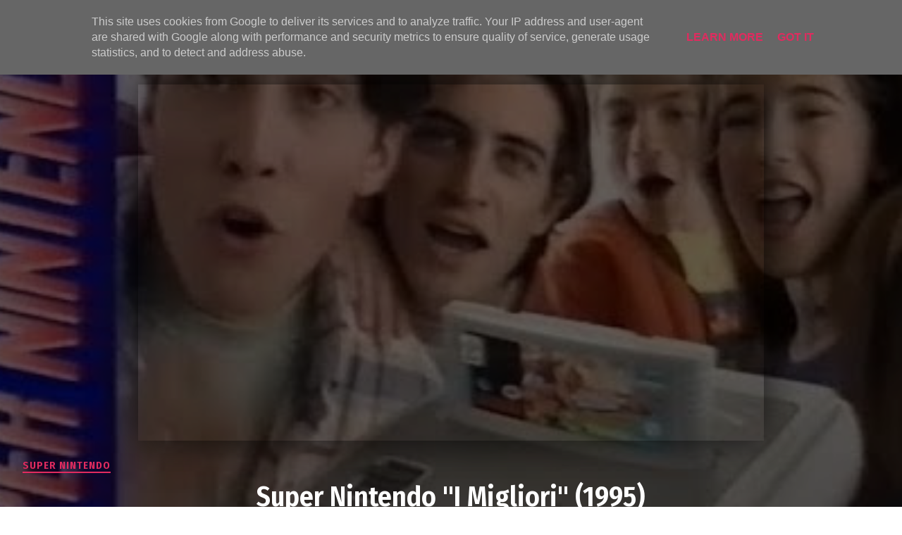

--- FILE ---
content_type: text/html; charset=UTF-8
request_url: https://www.ludivision.it/2016/02/super-nintendo-i-migliori.html
body_size: 55425
content:
<!DOCTYPE html>
<html class='v2' dir='ltr' xmlns='http://www.w3.org/1999/xhtml' xmlns:b='http://www.google.com/2005/gml/b' xmlns:data='http://www.google.com/2005/gml/data' xmlns:expr='http://www.google.com/2005/gml/expr' xmlns:og='https://ogp.me/ns#'>
<head prefix='og: https://ogp.me/ns# fb: https://graph.facebook.com/schema/og/ article: https://graph.facebook.com/schema/og/article'>
<link href='https://www.blogger.com/static/v1/widgets/335934321-css_bundle_v2.css' rel='stylesheet' type='text/css'/>
<meta content='width=device-width, initial-scale=1, maximum-scale=1' name='viewport'/>
<link href='https://fonts.googleapis.com/css?family=Fira+Sans+Condensed:400,600' rel='stylesheet' type='text/css'/>
<link href='//cdn.jsdelivr.net/jquery.slick/1.4.1/slick-theme.css' rel='stylesheet' type='text/css'/>
<script src='//code.jquery.com/jquery-latest.min.js'></script>
<link href='https://maxcdn.bootstrapcdn.com/font-awesome/4.7.0/css/font-awesome.min.css' rel='stylesheet'/>
<title>
Super Nintendo "I Migliori" (1995) 
        - 
        LudiVision
</title>
<style id='template-skin-1' type='text/css'><!--
body#layout .navbar {
display: none;
}
body#layout{width:990px;}
body#layout div#top-share-buttons {
display: inline-block;
}body#layout .le_social {
float: right;
}
body#layout div.banner.has-dots {
margin-top: -435px;
}
body#layout .footer-widgets .section {
width: 28%;
display: inline-block;
}
body#layout .submit-video {
width: 7%;
display: table-cell;
vertical-align: middle;
}
body#layout div#head-wrapper23 {
width: 7%;
display: table-cell;
vertical-align: middle;
}
body#layout .topbar {
display: table-cell;
vertical-align: middle;
padding-left: 0;
width: 14%;
}
body#layout div.widget{margin-top:20px;}
body#layout .wrapping {
width: 65%;
float: left;
}
body#layout .bslider{
overflow:visible;
float:right;
width:590px;
}
body#layout #outer-wrapper {
width: 970px;
}
body#layout:before {
content: " ";
border: 4px solid #169bc3;
padding: 10px;
position: relative;
top: -50px;
font-size: 18px;
color: #ff0000;
letter-spacing: .5px;
text-transform: uppercase;
font-family:monospace;
}
body#layout div#HTML653 .widget-content,body#layout div#HTML783 .widget-content,body#layout div#HTML893 .widget-content,body#layout div#HTML59 .widget-content,body#layout div#HTML602 .widget-content     {
background: #f1abec;
}
--></style>
<style id='page-skin-1' type='text/css'><!--
/*
-----------------------------------------------
-----------------------------------------------
<Group description="Main Settings" selector="body">
<Variable name="maincolor" description="Main Color" type="color" default="#e12b5f"/>
<Variable name="headcolor" description="Heading Color" type="color" default="#e12b5f"/>
<Variable name="linkcolor" description="Link Color" type="color" default="#000000"/>
<Variable name="hovercolor" description="Hover Color" type="color" default="#e12b5f"/>
</Group>
<Group description="Page Text" selector="body">
<Variable name="body.font" description="Main Font" type="font" default="normal normal 15px 'Fira Sans Condensed', sans-serif"/>
<Variable name="post.font" description="Post Font" type="font" default="normal normal 16px 'Fira Sans Condensed', sans-serif"/>
<Variable name="homepage.title.font" description="Homepage Title Font" type="font" default="normal normal 900 28px 'Fira Sans Condensed', sans-serif"/>
<Variable name="slider.title.font" description="Slider Title Font" type="font" default="normal normal 900 45px 'Fira Sans Condensed', sans-serif"/>
<Variable name="homepagepost.title.font" description="Homepage Post Title Font" type="font" default="normal normal 600 25px 'Fira Sans Condensed', sans-serif"/>
<Variable name="homepage.slidercategory.font" description="Homepage Slider Category font" type="font" default="normal normal 600 15px 'Fira Sans Condensed', sans-serif"/>
<Variable name="bodytext" description="Text Color" type="color" default="#000000"/>
</Group>
<Group description="Background Color" selector="body">
<Variable name="mainbg" description="Main Background Color" type="color" default="#ffffff"/>
<Variable name="topbg" description="TopBar Background Color" type="color" default="#ffffff"/>
<Variable name="topicon" description="Top Social Icon" type="color" default="#000000"/>
<Variable name="tophovericon" description="Top Social Hover Icon" type="color" default="#f27684"/>
</Group>
<Group description="Menu Area" selector=".fixedheader">
<Variable name="topbartext" description="Top Bar Text Color" type="color" default="#fff"/>
<Variable name="dropbg" description="DropDown Background Color" type="color" default="#1f1f1f"/>
<Variable name="dropbgtext" description="DropDown Text Color" type="color" default="#fff"/>
<Variable name="droptexthover" description="DropDown Text Hover Color" type="color" default="#f27684"/>
<Variable name="menu.font" description="Menu Font" type="font" default="normal normal 16px 'Fira Sans Condensed', sans-serif"/>
</Group>
<Group description="Sidebar Setting" selector="#sidebar-wrapper">
<Variable name="sidebar.font" description="Font" type="font"
default="normal normal 600 20px 'Fira Sans Condensed', sans-serif"/>
<Variable name="sidebarheadtext" description="Heading Text Color" type="color" default="#000000"/>
<Variable name="sidebarbg" description="Background Color" type="color" default="#ffffff"/>
<Variable name="sidebartext" description="Text Color" type="color" default="#000000"/>
</Group>
<Group description="Footer Settings" selector="body">
<Variable name="footer.heading" description="Footer Heading" type="font" default="normal normal 900 32px 'Fira Sans Condensed', sans-serif"/>
<Variable name="footerbgcolor" description="Footer Background Color" type="color" default="#1C1C1C"/>
<Variable name="footerlinkcolor" description="Footer Link Color" type="color" default="#ffffff"/>
<Variable name="footertextcolor" description="Footer Text Color" type="color" default="#ffffff"/>
</Group>
*/
html, body, div, span, applet, object, iframe, h1, h2, h3, h4, h5, h6, p, blockquote, pre, a, abbr, acronym, address, big, cite, code, del, dfn, em, img, ins, kbd, q, s, samp, small, strike, strong, sub, sup, tt, var, b, u, i, center, dl, dt, dd, ol, ul, li, fieldset, form, label, legend, table, caption, tbody, tfoot, thead, tr, th, td, article, aside, canvas, details, embed, figure, figcaption, footer, header, hgroup, menu, nav, output, ruby, section, summary, time, mark, audio, video {
border: 0;
padding:0;
font-size: 100%;
font: inherit;
vertical-align: baseline;
}
article, aside, details, figcaption, figure, footer, header, hgroup, menu, nav, section { display: block }
ol, ul { list-style: none }
blockquote, q { quotes: none }
blockquote:before, q:before {
content: '';
content: none;
}
article, aside, details, figcaption, figure, footer, header, hgroup, menu, nav, section { display: block }
.picfooter ol, .picfooter ul { list-style: none }
blockquote, q { quotes: none }
blockquote:before, q:before {
content: '';
content: none;
}
table {
border-collapse: collapse;
border-spacing: 0;
}
:focus { outline: 0 }
video, object, embed {
max-width: 100%;
}
iframe { max-width: 100% }
blockquote {
font: normal normal 16px 'Fira Sans Condensed', sans-serif;
padding: 15px 10px 20px 27px;
position: relative;
margin-top: 25px;
margin-bottom: 10px;
background: #f0f0f0;
text-align: center;
font-weight:600;
}
blockquote:before {
position: absolute;
content: '\f10d';
font-size: 40px;
font-family: fontAwesome;
left: -40px;
}
blockquote p { margin-bottom: 10px }
strong, b { font-weight: bold }
em, i, cite {
font: normal normal 15px 'Fira Sans Condensed', sans-serif;
font-style:italic;
}
small { font-size: 100% }
figure { margin: 10px 0 }
code, pre {
font: normal normal 15px 'Fira Sans Condensed', sans-serif;
}
pre {
margin: 5px 0 20px 0;
line-height: 1.3em;
padding: 8px 10px;
overflow: auto;
}
code {
padding: 0 8px;
line-height: 1.5;
}
mark {
padding: 1px 6px;
margin: 0 2px;
color: black;
background: #FFD700;
}
address { margin: 10px 0 }
.item-thumbnail img{
max-width: 9999px;height:auto;
}
.widget,.section {
padding:0;
margin:0
}
.item-thumbnail  {
overflow: hidden;
display: block;
}
.item .widget  {
overflow: hidden;
display: block;
}
.Attribution {
display: none
}
.navbar .widget {
display: none! important
}
::-moz-selection { /* Code for Firefox */
color: #fff;
background: #e12b5f;
}
::selection {
color: #fff;
background: #e12b5f;
}
body{background:#fff;}
body {
color:#777;
margin:0;
}
a {
color:#222;
text-decoration:none;
}
a:link {
color:#222;
text-decoration:none;
}
body.itempage a:link{color:#e12b5f;}
a:hover {
color:#e12b5f;
text-decoration:none;
}
/* Slider */
.slick-slider
{
position: relative;
margin-bottom:0;
display: block;
box-sizing: border-box;
-webkit-user-select: none;
-moz-user-select: none;
-ms-user-select: none;
user-select: none;
-webkit-touch-callout: none;
-khtml-user-select: none;
-ms-touch-action: pan-y;
touch-action: pan-y;
-webkit-tap-highlight-color: transparent;
}
.slick-list
{
position: relative;
display: block;
overflow: hidden;
margin: 0;
padding: 0;
}
.slick-list:focus
{
outline: none;
}
.slick-list.dragging
{
cursor: pointer;
cursor: hand;
}
.slick-slider .slick-track,
.slick-slider .slick-list
{
-webkit-transform: translate3d(0, 0, 0);
-moz-transform: translate3d(0, 0, 0);
-ms-transform: translate3d(0, 0, 0);
-o-transform: translate3d(0, 0, 0);
transform: translate3d(0, 0, 0);
}
.slick-track
{
position: relative;
top: 0;
left: 0;
display: block;
margin-left: auto;
margin-right: auto;
}
.slick-track:before,
.slick-track:after
{
display: table;
content: '';
}
.slick-track:after
{
clear: both;
}
.slick-loading .slick-track
{
visibility: hidden;
}
.slick-slide
{
display: none;
float: left;
height: 100%;
min-height: 1px;
}
[dir='rtl'] .slick-slide
{
float: right;
}
.slick-slide img
{
display: block;
}
.slick-slide.slick-loading img
{
display: none;
}
.slick-slide.dragging img
{
pointer-events: none;
}
.slick-initialized .slick-slide
{
display: block;
}
.slick-loading .slick-slide
{
visibility: hidden;
}
.slick-vertical .slick-slide
{
display: block;
height: auto;
border: 1px solid transparent;
}
.slick-arrow.slick-hidden {
display: none;
}
.slick-next{right:0px;}
.slick-prev {
margin-right: 8px;
left:0px;
}
.slick-prev, .slick-next {
top: 50%;
z-index:999;
width: 40px;
height: 50px;
}
.slick-prev:before, .slick-next:before{opacity:0;font-size:40px;transition:300ms;-o-transition:300ms;-moz-transition:300ms;-webkit-transition:300ms;}
.slickslider:hover .slick-prev:before,.slickslider:hover  .slick-next:before{opacity:1;}
.slick-prev:before {
content: '\f104';
font-family: fontAwesome;color: #fff;text-align: center;
display: block;
line-height: 1.2;
}
.slick-next:before {
content: '\f105';
font-family: fontAwesome;color: #fff;text-align: center;
display: block;
line-height: 1.2;
}
.slickslider .item-wrap-inner{position:relative;}
.slickslider .item-info {
width:100%;font-size: 12px;
}
/* Header2 Css Started */
.header2 div#head-wrapper23 {
width: 15%;
display: table-cell;
vertical-align: middle;
}
.header2 .topbar {
display: table-cell;
vertical-align:middle;
padding-left: 50px;
}
.header2 #header{padding:0;}
ul.megamenu li.megalist {
position: initial;
}
/* Header2 Css Ended */
#head-wrapper23 {
display: table;
clear: both;
margin:0 auto;width:100%;
}
.item-title {
padding: 10px 0 4px 0;
}
#content-wrapper{background:#fff;}
#wrap2{background:#fff;}
#head-inner {
background-position: center;
margin-left: auto;
margin-right: auto;
}
#header {
max-width: 350px;
text-align: left;
padding: 0;
display:table-cell;
vertical-align:middle;
width:30%;
}
#header2 {
display: table-cell;
vertical-align: middle;
width: 728px;
text-align: right;
}
.widget-content.popular-posts ul {
list-style: none;
}
#header h1 {
margin:5px 5px 0;
padding:10px 20px 5px 18px;
text-transform:none;
font: normal normal 15px 'Fira Sans Condensed', sans-serif;
color: #000;
}
#header a {
color:#000000;
text-decoration:none;
}
#header a:hover {
color:#e12b5f;
}
#header .description {
margin:0;
padding:0;
max-width:400px;
text-transform:none;
line-height: .4em;
font:normal 13px Fira Sans Condensed;
color: #000;
}
#outer-wrapper {
width: 1200px;
margin:0 auto;
padding:0px 20px 0px 20px;
text-align:left;
font:normal 14px Fira Sans Condensed;
background:#fff;
}
div#sidebar.sidebar.section div.widget-content.popular-posts>ul>li>a {
color: #474747;
font-style: normal;
}
#sidebar-wrapper {
width: 31%;
float: right;
word-wrap: break-word;
padding-left: 16px;
}
h2.date-header {
display:none;
}
.post {
margin:0 0 20px 0;
font:normal normal 16px 'Fira Sans Condensed', sans-serif;
color:#555;
}
.post h2 {
margin:15px 0 10px 0;
padding:0 0 4px;
font: normal normal 600 25px 'Fira Sans Condensed', sans-serif;
line-height:1.4em;
font-weight:900;
color:#333;
}
.post h2 a, .post h2 a:visited, .post h2 strong {
display:block;
display:block;
text-decoration:none;
}
.post-body blockquote {
line-height:1.3em;
}
.post-footer {
}
.comment-link {
}
.post img, table.tr-caption-container {
margin: 0 0 20px;
}
.tr-caption-container img {
border: none;
padding: 0;
}
.post blockquote {
}
.post blockquote p {
}
.post-meta{
font: normal normal 15px 'Fira Sans Condensed', sans-serif;
color: #000;
}
.post-meta a{
color: #aaa;
text-decoration:none;
}
.post-meta a:hover {
color: #e12b5f;
}
.showpageOf {
display: none;
}
.showpagePoint {
padding: 10px 14px;
background: #222;
float: left;
color: #fff;
font-size: 14px;
font-weight: bold;
}
.showpage a, .showpageNum a {
padding: 10px 14px;
background: #990000;
color:#000000;
font-size: 14px;
font-weight: bold;
text-decoration: none;
}
.showpage a:hover {
background: #222;
color:#e12b5f;
}
.showpageNum a:hover {
background: #222;
color:#e12b5f
}
.showpageArea {
text-align:center;
}
#comments{
font-size:13px;
margin:0;
}
#comments h4{display:block;line-height:35px;text-transform:uppercase;}
#comments h4,.comments .comment-header,.comments .comment-thread.inline-thread .comment{position:relative}
#comments h4,.comments .user a,.comments .continue a{font-size:14px}
#comments h4,.comments .continue a{font-weight:normal;color:#000000}
#comments .avatar-image-container img{border:0}
.comment-thread{color:#111}
.comment-thread a{color:#000000}
.comment-thread ol{margin:0 0 20px}
.comment-thread .comment-content a,.comments .user a,.comments .comment-thread.inline-thread .user a{color:#000000;}
.comments .avatar-image-container,.comments .avatar-image-container img{
width:48px;
max-width:48px;
height:48px;
max-height:48px
}
.comments .comment-block,.comments .comments-content .comment-replies,.comments .comment-replybox-single{
margin-left:60px
}
.comments .comment-block,.comments .comment-thread.inline-thread .comment{
border:1px solid #ddd;
background:#fff;
padding:10px
}
.comments .comments-content .comment{
margin:15px 0 0;
padding:0;
width:100%;
line-height:1em
}
.comments .comments-content .icon.blog-author{
position:absolute;
top:-12px;
right:-12px;
margin:0;
background-image: url(https://blogger.googleusercontent.com/img/b/R29vZ2xl/AVvXsEiP8wmhYL4V0BRyEFQiehTTmJeiESz-LtyPm2_jshbWD6IdMRnzyiCbfX8q4-qmnAoY50svZt2GRn6GgQnDe7WZXKa471M1qIyJDJC6JL6I8IQxOdSE6qLoXSpHwoccFktVhIB6k-dHoojS/s1600/comment-author.png);
width:36px;
height:36px
}
.comments .comments-content .inline-thread{padding:0 0 0 20px}
.comments .comments-content .comment-replies{margin-top:0}
.comments .comment-content{padding:5px 0;line-height:1.4em}
.comments .comment-thread.inline-thread{
border-left:1px solid #ddd;
background:transparent
}
.comments .comment-thread.inline-thread .comment{width:auto}
.comments .comment-thread.inline-thread .comment:after{
content:"";
position:absolute;
top:10px;
left:-20px;
border-top:1px solid #ddd;
width:10px;height:0px
}
.comments .comment-thread.inline-thread .comment .comment-block{
border:0;
background:transparent;
padding:0
}
.comments .comment-thread.inline-thread .comment-block{margin-left:48px}
.comments .comment-thread.inline-thread .user a{font-size:13px}
.comments .comment-thread.inline-thread .avatar-image-container,.comments .comment-thread.inline-thread .avatar-image-container img{
width:36px;
max-width:36px;
height:36px;
max-height:36px
}
.comments .continue{border-top:0;width:100%}
.comments .continue a{padding:10px 0;text-align:center}
.comment .continue{display:none}
#comment-editor{width:100%!important}
.comment-form{width:100%;max-width:100%}
.comments .comments-content .loadmore,.comments .comments-content {margin:0}
#blog-pager-newer-link {
float: left;
}
#blog-pager-older-link {
float: right;
}
#blog-pager {
text-align: center;
padding:20px;
margin-bottom:-25px;
}
div#blog-pager {
text-transform: uppercase;
font-size: 14px;
font-weight: 600;
letter-spacing: 1px;
}
.blog-posts.hfeed {
margin-bottom: 30px;
}
.feed-links {
display:none;
}
.sidebar {
line-height: 1.3em;
}
/* list */
ol{list-style:decimal outside
}
ul{list-style:disc outside
}
li{margin:.5em 0
}
dt{font-weight:bold
}
dd{margin:0 0 .5em 2em
}
.sidebar ul {
padding: 0;
margin: 0;
list-style: none;
}
.sidebar li {
display: block;
}
.Label li{
line-height: 32px;
font: normal normal 15px 'Fira Sans Condensed', sans-serif;
position:relative;
margin: 8px 0;
}
.Label li:hover,.Label li:hover a{
color:#e12b5f;
}
.sidebar .widget, .main .widget {
margin:0 0 1.5em;
padding:0 0 1.5em;
}
.main .Blog {
border-bottom-width: 0;
}
.cloud-label-widget-content {
float:left;
margin-bottom:8px;
padding:0px 0px 0px 0px;
border:0;
}
.cloud-label-widget-content li, .cloud-label-widget-content a {
border: 1px solid #555;
color: #fff;
float: left;
font: normal normal 15px 'Fira Sans Condensed', sans-serif;
margin: 4px 4px 0 0;
padding: 7px 7px;
text-decoration: none;
-webkit-transition: all 0.4s ease 0s;
-moz-transition: all 0.4s ease 0s;
-ms-transition: all 0.4s ease 0s;
-o-transition: all 0.4s ease 0s;
transition: all 0.4s ease 0s;
}
.cloud-label-widget-content a:hover {
background: #e12b5f;
color: #fff;
border: 1px solid #e12b5f;
}
.status-msg-wrap{
display:none;
}
.BlogArchive #ArchiveList ul li{
list-style: none;
display: block;
padding: 5px 0 5px 15px;
text-decoration: none;
text-shadow: -1px -1px 0 #EEEEEE;
}
#BlogArchive1_ArchiveMenu {
width: 100%;
border: 1px solid #ddd;
background: #eee;
padding: 10px;
}
.FollowByEmail .follow-by-email-inner {
position: relative;
margin-top:10px;
}
.follow-by-email-inner:before {
content: &quot;Enter Your Email and Join Our Email Subscriber List, Its Spam Free Secuer Email System&quot;;
font-size: 13px;
}
.button:hover,a.button:hover,#main-content input[type=&quot;submit&quot;]:hover{background:#444!important;text-decoration:none!important}
.FollowByEmail .follow-by-email-inner .follow-by-email-address {
border: 1px solid #ddd;
border-radius: 0;
-o-border-radius: 0;
-moz-border-radius: 0;
-webkit-border-radius: 0;
font-size: 13px;
height: 30px;
padding-left: 10px;
width: 95%
}
.FollowByEmail .follow-by-email-inner .follow-by-email-submit {
background: #e12b5f;
border: 0 none;
border-radius: 0;
-o-border-radius: 0;
-moz-border-radius: 0;
-webkit-border-radius: 0;
color: #FFF;
cursor: pointer;
font-size: 13px;
height: 35px;
margin: 5px 3px;
width: 70px;
z-index: 0;
}
.FeaturedPost {
font: normal normal 15px 'Fira Sans Condensed', sans-serif;}
.FeaturedPost h3 {font-weight:400;font-size: 16px;}
.pluginCountButton{min-width: 14px;}
.FollowByEmail .follow-by-email-inner .follow-by-email-submit:hover {
background: #333333;
}
.container {
background-color: #fff;
width: 100%;
overflow:hidden;
margin: 0 auto;
}
.footer-widgets {
overflow: hidden;
margin: 0;
}
.footer-widgets ul li a {
color:#fff;
font: normal normal 900 28px 'Fira Sans Condensed', sans-serif;
font-size:14px;
font-weight:600;
}
.footer-widget .widget-content{color:#eee;}
.widget-content {
font: normal normal 15px 'Fira Sans Condensed', sans-serif;
line-height: 1.5;
color: #5f6569;
}
.label-size {
line-height: 2.5;
}
div#Label3.widget.Label span.label-size>a {
float: left;
background:none;
font-size: 13px !important;
margin: 4px 4px 0 0;
padding: 7px 7px;
text-decoration: none;
-webkit-transition: all 0.4s ease 0s;
-moz-transition: all 0.4s ease 0s;
-ms-transition: all 0.4s ease 0s;
-o-transition: all 0.4s ease 0s;
transition: all 0.4s ease 0s;
border: 1px solid #b1b1b1;
}
div#Label3.widget.Label div.widget-content.cloud-label-widget-content {
margin-top: -15px;
}
div#Label3.widget.Label span.label-size>a:hover {
float: left;
font-size: 13px !important;
margin: 4px 4px 0 0;
padding: 7px 7px;
text-decoration: none;
-webkit-transition: all 0.4s ease 0s;
-moz-transition: all 0.4s ease 0s;
-ms-transition: all 0.4s ease 0s;
-o-transition: all 0.4s ease 0s;
transition: all 0.4s ease 0s;
border: 1px solid #fff;
}
div.widget-content.popular-posts>ul>li>a:hover {
color: #e12b5f;
font-style: normal;
}
.textblock h3.postTitle {
padding: 0;
margin: 0;
}
.footer-widgets h2 {
line-height: 1.2;
font:normal normal 600 20px 'Fira Sans Condensed', sans-serif;
color: #e12b5f;
position: relative;
margin-bottom: 30px!important;
text-transform: uppercase!important;
z-index:9;
display:inline-block;
padding-right:10px;
}
.footer-widgets .last {
float: left;
position: relative;
margin-right: 0;
border:none;
overflow:hidden;
}
.footer-widgets .last .widget a {
color:#000000;
}
.social-icons{
text-align:center;
}
.social-icons a{
position:relative;
margin:0;
opacity:.7;
}
.social-icons a:hover{ opacity:1;}
.social-icons.icon_24 img{
width:24px;
height:24px;
}
.social-icons.icon_16 img{
width:16px;
height:16px;
}
.social-icons.icon_flat{
float:left;
margin:4px 0 0 0;
}
.social-icons.icon_flat a{
background:url(https://blogger.googleusercontent.com/img/b/R29vZ2xl/AVvXsEg7XR8pI5RPAJ9L9EbvPtz9nDU6R33sPV9O2D6r93pKbkrXjMRahvLi7ktMT9vMleLqPhltG-J9EC4u4JwZFlDRPTKnjYJoNmfFhLEp7evNC3TbLnzBW3WJAoC6YUKfvNfJLUsr8IWrLfE6/s1600/social-icons.png) no-repeat top left;
width: 20px;
height: 20px;
}
.social-icons.icon_flat a:hover{ opacity:.6;}
.icon_flat a.google-tieicon{background-position:-38px 1px;}
.icon_flat a.facebook-tieicon{background-position:left 0;}
.icon_flat a.twitter-tieicon{background-position:-76px 1px;}
.icon_flat a.youtube-tieicon{background-position:-38px -82px;}
.icon_flat a.dribbble-tieicon{background-position:-121px -82px;}
.icon_flat a.rss-tieicon{background-position:left -123px;}
.icon_flat a.pinterest-tieicon{background-position:-76px -123px;}
.icon_flat a.instagram-tieicon{background-position:left -209px;}
a.ttip, a.tooldown{display:inline-block;}
.contact-form-button{
border-radius:3x !important;
-o-border-radius: 3x !important;
-moz-border-radius: 3x !important;
-webkit-border-radius: 3x !important;
width:95%;
margin-top:10px;
}
.contact-form-name,.contact-form-email,.contact-form-email-message{
max-width:95%;
margin-bottom:5px;
color:#333;
}
.contact-form-email:hover,.contact-form-name:hover,.contact-form-email-message:hover{
box-shadow:none
}
input:focus,.contact-form-email-message{
box-shadow:none
}
.contact-form-email-message{
border:none !important;
border-top:0px;
border:0px
}
.contact-form-email, .contact-form-name{
border:none;
background:#fff;
border:none !important;
padding:5px;
}
.contact-form-name, .contact-form-email, .contact-form-email-message{
background:#fff;
padding:5px;
}
.contact-form-button-submit{
background:#990000;
background-color:#990000!important;
border:none !important;
box-shadow:none !important;
border-radius:none !important;
-o-border-radius:none !important;
-moz-border-radius: none !important;
-webkit-border-radius: none !important;
}
.footer-widgets .widget-content {
font:normal normal 15px 'Fira Sans Condensed', sans-serif;
}
#credit{
position:fixed;
background: #000;
z-index: 9999;
font:normal normal 15px 'Fira Sans Condensed', sans-serif;
color: #fff;
overflow: hidden;
margin: 0 auto;
clear: both;
line-height: 15px;
bottom: 5px;
right: 5px;
}
#credit:hover{background:#e12b5f;}
.lefts{
text-align: center;
padding: 20px;
color: #fff;
font-size: 14px;
border-top: 1px solid #222;
background-color: #000;
font: normal normal 15px 'Fira Sans Condensed', sans-serif;
text-transform: uppercase;
letter-spacing: 1px;
}
.lefts a {
color: #e12b5f;
}
#credit a{
color:#000000;
text-decoration:none;
}
#credit a:hover{
color:#e12b5f;
text-decoration:none
}
div#sidebar-wrapper .popular-posts .item-thumbnail img {
margin: -15px 0px -18px 0;
width: 140px;
height: 120px;
}
.popular-posts dd {
border-bottom: 1px solid #eee;
padding: 8px 0 4px;
}
#menu{
background: #e0e0e0;
color: #999;
height: 44px;
z-index:9;
width:1200px;
margin:0 auto;
border-bottom: 2px solid #BBB;
}
#menu ul,#menu li{margin:0 auto;padding:0 0;list-style:none}
#menu ul{height:50px;width:1180px}
#menu li{float:left;display:inline;position:relative;font:normal normal 15px 'Fira Sans Condensed', sans-serif;
text-transform: uppercase;}
#menu a{display: block;
line-height: 44px;
padding: 0 19.5px;
text-decoration: none;
color: #000000;
}
#menu li a:hover{
background: #C8C8C8;
}
li.home a{background:#C8C8C8;}
#menu label{font:bold 30px Fira Sans Condensed;display:none;width:35px;height:36px;line-height:36px;text-align:center}
#menu label span{font-size:16px;position:absolute;left:35px}
#menu ul.menus{
height: auto;
overflow: hidden;
width: 190px;
background: #c8c8c8;
position: absolute;
z-index: 999;
display: none;
}
#menu ul.menus li{
display: block;
width: 100%;
font:bold 12px Fira Sans Condensed;
text-transform: none;
text-shadow: none;
}
#menu ul.menus a{
color: #000000;
line-height: 35px;
}
#menu li:hover ul.menus{display:block}
#menu ul.menus a:hover{
background: #B7B7B7;
color: #e12b5f;
-webkit-transition: all .1s ease-in-out;
-moz-transition: all .1s ease-in-out;
-ms-transition: all .1s ease-in-out;
-o-transition: all .1s ease-in-out;
transition: all .1s ease-in-out;
}
@media screen and (max-width: 800px){
#menu{position:relative}
#menu ul{background:#111;position:absolute;top:100%;right:0;left:0;z-index:3;height:auto;display:none}
#menu ul.menus{width:100%;position:static;padding-left:20px}
#menu li{display:block;float:none;width:auto; font:normal 0.8em Fira Sans Condensed;}
}
.headline-wrapper{
background: #111;
width: 100%;
color: #fff;
margin: 0 auto;
}
.headline ul li ul li a {
color: #000;
}
.headline{
max-width: 1200px;
line-height: 30px;
text-align: right;
font:normal normal 15px 'Fira Sans Condensed', sans-serif;
color: #fff;
text-transform: none;
clear: both;
margin: 0 auto;
padding: 0 20px;
}
.headline a{
color: #fff;
font-size: 14px;
font-weight: normal;
text-decoration: none;
margin:0 2px;
}
.headline a:hover{
color: #e12b5f;
text-decoration: none
}
.headline-left{
float:left;
width:73%;
padding:8px 0 0;
position:relative;
overflow:hidden;
}
.toptext{ width:300px; text-align:left; }
.toptext a{ font: 900 16px Fira Sans Condensed , sans-serif; color:#000000;}
figure figcaption .toptext a span{font:normal 14px Fira Sans Condensed, Arial, sans-serif !important;}
.topListimages{ height:160px; overflow:hidden; text-align:center; margin-bottom:10px;}
.topListimages a { display:block; margin:0 auto;}
.author{ margin-top:3px; text-align:center; font:10px Fira Sans Condensed, Helvetica, sans-serif;}
.author a{color:#000000; font-weight:normal;}
.author span{color:#9f9f9f;}
img.cover {
display:inline;
position:relative;
left:0;
top:9px;
right:0;
bottom:0;
opacity:1;
filter:progid:DXImageTransform.Microsoft.Alpha(Opacity=100);
-webkit-transition: all 0.3s ease-out;    /* Saf3.2+, Chrome */
-moz-transition: all 0.3s ease-out;  /* FF4+ */
-ms-transition: all 0.3s ease-out;  /* IE10 */
-o-transition: all 0.3s ease-out;  /* Opera 10.5+ */
transition: all 0.3s ease-out;
}
img.cover:hover {
-webkit-transform: scale(1.2);
-moz-transform: scale(1.2);
-o-transform: scale(1.2);
-ms-transform: scale(1.2);
transform: scale(1.2);
opacity: 0.9;
}
.latestpost{
font:normal normal 15px 'Fira Sans Condensed', sans-serif;
overflow:hidden;
color:#000;
margin-bottom:40px;
}
.latestpost h4{
position: relative;
color: #333;
text-transform: uppercase;
font:normal normal 15px 'Fira Sans Condensed', sans-serif;
}
}
.latestpost h4 a{
color:#000000;
background:#fff;
padding: 0px 10px 0px 10px;
margin-left: 20px;
}
#sidebar-wrapper .title{
position:relative;
}
.latestpost >div{text-align:center;
display: block;
}
.latestpost .title{
margin-bottom: 0;
padding: 6px;
}
.latestpost h4{    color: #e12b5f;}
.lb-overlay-wrapper {
font:normal normal 15px 'Fira Sans Condensed', sans-serif;
background: #f8f9f5;
border: 5px solid #f4f5f1;
border-radius: 5px;
-o-border-radius:none !important;
-moz-border-radius: none !important;
-webkit-border-radius: none !important;
margin-bottom: 30px;
position: relative;
text-align: center;
}
.error-404-title {
color: #4d4d4d;
text-align: center;
padding: 30px 0px 38px 0px ;
/* responsive phone */
}
@media (max-width: 767px) {
.share_this_content a span{display:none;}
.share_this_content i {
font-size: 16px!important;}
.post-iframe iframe {
width: 100%!important;
}
div#header {
display: block;
width: fit-content;
}
div#sb-search {
display:  block;
}
.error-404-title {
font-size: 30px;
line-height: 40px;
}
}
.error-404-sub-title {
line-height: 30px;
color: #a6a6a6;
text-align: center;
padding: 0 0 40px 0;
}
.error-404-sub-sub-title {
text-align: center;
margin-bottom: 70px;
}
.error-404-sub-sub-title a {
color: #fff;
padding: 7px 14px 8px 14px;
margin-left: 10px;
background-color: #e12b5f;
}
.error-404-sub-sub-title a:hover {
color: #fff;
background-color: #333;
text-decoration: none !important;
}
.error-404-head {
text-align: center;
}
.block-grid-1{
color:#333;
margin-top:10px;
padding-top:15px;
list-style:none;
}
#related-posts{
position:relative;margin-top: 50px;
}
#related-posts .related_img {
padding:0px;
width:195px;
height:120px;
}
#related-posts .related_img:hover{
opacity:.7;
filter:alpha(opacity=70);
-moz-opacity:.7;
-khtml-opacity:.7;
}
a {
text-decoration: inherit;color:initial;
}
.block-grid-1{
font-size:14px;
color:#333;
font-family:Fira Sans Condensed;
margin-top:0;
padding-top:5px;
list-style:none;
}
body{overflow-x:hidden;margin:0;background:#fff;}
.bslider{
width:620px;
float:right;
margin-top:1px;
}
@media screen and (max-width:1024px) and (min-width:768px) {
#menu a {
padding: 0 6px;}
#header, #header .description{
float:none;
text-align:center;
margin:0 auto;
}
#header2{
max-width:100%;
text-align:center;
float:none;
margin:0 auto;
padding:10px 0;
}
#header h1{
margin:0;
padding:0;
}
.headline-left{
max-width:40%;
}
#menu, #menu ul{
width:860px;
}
#outer-wrapper {
max-width: 820px;
margim-bottom:40px;
}
#sidebar-wrapper{
width:100%;max-width:100%;
float:left;
}
.container, #credit {
}
.footer-widgets .last{width:21%;}
}
@media only screen and (max-width:768px){
#header, #header .description{
float:none;
text-align:center;
margin:0 auto;
}
#header2{
max-width:100%;
text-align:center;
float:none;
margin:0 auto;
padding:10px 0;
}
img#add {
margin-left: -54px;
}
.headline-left{
max-width:38%;
}
#menu, #menu ul{
width:660px;
}
#outer-wrapper {
max-width: 620px;
}
.post img{
width:100%;
height:auto;
float:left;
}
.container, #credit {
}
.bslider{
float:left;
}
}
@media only screen and (max-width:600px){
#add{display:none;}
#header, #header .description{
float:none;
text-align:center;
margin:0 auto;
}
#header2{
max-width:460px;
text-align:center;
float:none;
margin:0 auto;
padding:10px 0;
}
.headline-left{
max-width:100%;
}
#menu, #menu ul{
width:500px;
}
#outer-wrapper {
max-width: 460px;
}
.container, #credit {
}
.bslider{
float:left;
width:460px;
}
.footer-widgets .last {
width:42%;
}
#credit .left, #credit .right{
width:100%;
float:none;
text-align:center;
padding:0;
margin:0 auto;
}
.social-icons.icon_flat{
float:none;
text-align:center;
}
}
@media screen and (max-width:480px){
#sidebar-wrapper {
margin-left: 0;
float: left;
}
.footer-widgets .last {
width: 100%;
}
#header{
padding-bottom:0px;
}
.headline-left{
max-width:50%;
}
#menu, #menu ul{
width:400px;
}
#outer-wrapper {
max-width: 360px;
}
.bslider{
width:360px;
}
.container, #credit {
}
}
@media screen and (max-width:384px){
#header{
max-width:350px;
}
#header h1 {
font-size:30px;
}
#header .description {
}
.headline-left{
max-width:30%;
}
#menu, #menu ul{
width:350px;
}
#outer-wrapper {
max-width: 300px;
}
.container, #credit {
}
.footer-widgets h2 {
font-size:12px;
}
}
/*Flicker Image Gallery
-----------------------------------------------------------------*/
.flickr_plugin {
width: 300px;
}
.flickr_badge_image {
float: left;
height: 55px;
margin: 5px;
width: 55px;
}
.flickr_badge_image a {
display: block;
}
.flickr_badge_image a img {
display: block;
width: 100%;
height: auto;
-webkit-transition: opacity 100ms linear;
-moz-transition: opacity 100ms linear;
-ms-transition: opacity 100ms linear;
-o-transition: opacity 100ms linear;
transition: opacity 100ms linear;
}
.flickr_badge_image a img:hover {
opacity: .7;
}
.d-header {
margin-top: -1px;
}
.ccounter {
margin-top: -1px;
}
.selectnav {
display:none;
}
.le_social {
float: right;
position:relative;
}
.headline-left span {
font-size: 10px;
color: #ccc;
margin-left:30px;
}
.topbar{
padding: 0;
display: block;
width:65%;
margin: 0 auto 0px;
clear:both;
line-height:0;
}
ul#navigation li:hover ul {
display: block;
}
div#top-social a {
color: #fff;
display:inline-block;
vertical-align:middle;
text-align: center;
padding: 0 0 0 5px;
line-height: 42px;
}
div#top-social a:hover {
color:#e12b5f;
}
div#main-menu-bar {
display:block;padding:0px 0;
}
.FollowByEmail .follow-by-email-inner .follow-by-email-address{
margin: 0px 0px 11px;
background-image: url(https://blogger.googleusercontent.com/img/b/R29vZ2xl/AVvXsEjdDSa6aIZvggm42baOHOAeGS_BzOsXdMPnfhdwgR_J3vWlgt0W06VOydzFEq2gmcxCGLMCl5Z2AEw2jwTVkhmuYAGh4rNZhdfv6TcFgKELMeZDqJqQE4QbAmZQaiAmAKoMWVYPWmEFvhCU/s1600/newsletter.gif);
background-repeat: no-repeat;
background-position: center left;
padding-left: 48px;
font-size:15px;
width:75%;
margin-top:10px;
}
/* slicknav */
/*!
* SlickNav Responsive Mobile Menu v1.0.7
* (c) 2016 Josh Cope
* licensed under MIT
*/.slicknav_btn,.slicknav_nav .slicknav_item{cursor:pointer}.slicknav_menu,.slicknav_menu *{box-sizing:border-box}.slicknav_btn{position:relative;display:block;vertical-align:middle;padding: 14px 10px 25px;line-height:1.125em}.slicknav_btn .slicknav_icon-bar+.slicknav_icon-bar{margin-top:.188em}.slicknav_menu .slicknav_menutxt{font:normal normal 15px 'Fira Sans Condensed', sans-serif;letter-spacing:.5px;display:block;line-height:1.188em;float:right;color:#fff;font-weight:700;}.slicknav_menu .slicknav_icon{float:left;width:1.125em;height:28px;margin:2px 4px 0 0;}.slicknav_menu .slicknav_icon:before{background:0 0;width:1.125em;height:.875em;display:block;content:"";position:absolute}.slicknav_menu .slicknav_no-text{margin:0}.slicknav_menu .slicknav_icon-bar{display:block;width:1.125em;height:.125em;-webkit-border-radius:1px;-moz-border-radius:1px;border-radius:1px;}.slicknav_menu:after,.slicknav_menu:before{content:" ";display:table}.slicknav_menu:after{clear:both}.slicknav_nav li,.slicknav_nav ul{    margin: 10px 0;display:block}.slicknav_nav .slicknav_arrow{font-size:.8em;margin:0 0 0 .4em}.slicknav_nav .slicknav_item a{display:inline}.slicknav_nav .slicknav_row,.slicknav_nav a{display:block}.slicknav_nav .slicknav_parent-link a{display:inline}.slicknav_menu{*zoom:1;font-size:16px;padding:15px 0;background:#000;}.slicknav_nav,.slicknav_nav ul{list-style:none;overflow:hidden;padding:0}.slicknav_menu .slicknav_icon-bar{background-color:#fff}.slicknav_btn{text-decoration:none;}.slicknav_nav{clear:both;color:#fff;margin:0;font-size:.875em}.slicknav_nav ul{margin:0 0 0 20px}.slicknav_nav .slicknav_row,.slicknav_nav a{padding:0px 10px;margin:0px 5px}.slicknav_nav a{text-decoration:none;color:#fff}.slicknav_nav a:hover{color:#e12b5f;}.slicknav_nav .slicknav_txtnode{margin-left:15px}.slicknav_nav .slicknav_item a,.slicknav_nav .slicknav_parent-link a{padding:0;margin:0}.slicknav_brand{float:left;color:#fff;font-size:18px;line-height:30px;padding:7px 12px;height:44px}
.topbar .slicknav_nav a{font:normal normal 15px 'Fira Sans Condensed', sans-serif;}
.slicknav_menu {
display:none;
}
@media screen and (max-width: 1024px) {
.post-iframe-wrap{background:#000!important;}
span.sb-icon-search{top:-20px!important;}
/* #menu is the original menu */
#megamenuid {
display:none;
}
.topbar .slicknav_menu {
background: #1b1b1b;
}
.topbar .slicknav_btn{    padding: 10px 54px 30px 20px;}
.topbar .slicknav_nav a,.topbar .slicknav_menu .slicknav_menutxt{color:#fff;}
.topbar .slicknav_menu .slicknav_icon-bar{background-color:#fff;}
.headline ul li ul li a {
color: #fff;
}
.slicknav_nav li > a {
padding: 10px 5px!important;
}
.slicknav_menu {
display:block;
}
}
.rapper .slicknav_menu .slicknav_btn {
width: 150px;
}
.box100{  width: 30%;
float: left;
padding-right: 5%;}
.box100:last-child {
padding-right: 0;
}
.footer-widgets .featuredTitle:before {
content: "\f178";
font-family: FontAwesome;
padding-right: 5px;
color: #202020;
}
.sidebar h2 {
position: relative;
color: #333;
text-transform: uppercase;
font-size: 19px;
font: normal normal 900 28px 'Fira Sans Condensed', sans-serif;
font-weight: 500;
}
.post-wrap a.g-profile {
color: #eee;
}
div#adbox img {
width: 100%;
}
.cat-title a{font: normal normal 600 15px 'Fira Sans Condensed', sans-serif;
display: block;
color:#fff;
border-bottom:2px solid #e12b5f;
font-weight: 900;
text-transform: uppercase;
letter-spacing: 1px;
}
p.post-meta span {
margin-right: 10px;color: #aaa;
font-weight: 400;
margin-top: 25px;
position: relative;
}
/* Post social share */
.post_social_share {
display: block;
margin-bottom: 40px;
}
.post_social_share h3 {
display: block;
font-size: 14px;
line-height: 54px;
font-weight: 700;
margin-bottom: 0;
letter-spacing: 2px;
}
.post_social_share a {
width: 25%;
font-size: 20px;
float:left;
text-align: center;
color: #fff;
background: #30373b;
margin-right: 0;
}
a.social_share.fb{background:#3F51B5;}
a.social_share.tw{background:#03A9F4;}
a.social_share.gp{background:#F44336;}
a.social_share.pi{background:#CF1B2B;}
.whats{background: #4CAF50!important;}
a.social_share.li{background:#1a7baa;}
a.social_share.em{background:#767a86;}
.post_social_share a:hover {
-webkit-transition:border-color .2s;
-moz-transition:border-color .2s;
transition:border-color .2s
}
.share_this_content a.social_share {
font-size: 10.5px;
text-transform: capitalize;
font-weight: 900;
margin-bottom:10px;
vertical-align:top;
font:normal normal 15px 'Fira Sans Condensed', sans-serif;
transition: 300ms;
-webkit-transition: 300ms;
-o-transition: 300ms;
-ms-transition: 300ms;
}
.share_this_content i{font-size:14px;line-height:50px;}
.share_this_content i{margin-right:5px;}
.headerwrap{clear: both;
max-width: 1200px;
display: table;
margin: 0 auto;
padding: 0;width:100%;}
.fa-caret-right:before{padding-left:5px;}
.fa-caret-down:before{padding-left:5px;}
.topmeta a{color:#000000;}
/*SEARCH START*/
.sb-search {
display: table-cell;
vertical-align: middle;
min-width: 60px;
position:relative;
right: 0;
-webkit-transition: width 0.3s;
-moz-transition: width 0.3s;
transition: width 0.3s;
-webkit-backface-visibility: hidden;}
.sb-search-input::-webkit-input-placeholder {
color: #999;
}
.sb-search-input:-moz-placeholder {
color: #999;
}
.sb-search-input::-moz-placeholder {
color: #999;
}
.sb-search-input:-ms-input-placeholder {
color: #999;
}
.sb-search-submit  {
width: 36px;
display: block;
right: 0;
top: 0;
padding: 0;
margin: 0;
line-height: 36px;
text-align: center;
cursor: pointer;
}
.sb-search-submit {
-ms-filter: "progid:DXImageTransform.Microsoft.Alpha(Opacity=0)"; /* IE 8 */
filter: alpha(opacity=0); /* IE 5-7 */
opacity: 1;
border: none;
outline: none;
z-index: -1;
}
.sb-search.sb-search-open .sb-search-submit,
.no-js .sb-search .sb-search-submit {
z-index: 90;
}
input[type="search"]:focus{border:none;-webkit-box-shadow: none;
-moz-box-shadow: none;
box-shadow: none;}
.sb-search-submit {
background:none;
z-index:99;
position: absolute;
text-indent:-999px;
cursor: pointer;
}
.hiddenn {
border: 3px solid #5f5f5f;
padding-right: 36px;
position: relative;
display:block;
padding: 10px 30px 10px 0;
}
span.hiddenn:after {
content: "\f002";
font-family: fontAwesome;
position: absolute;
right: 10px;
top: 10px;
z-index: 9;
}
input[type="search"].sb-search-input {
background:none;
position: relative;
border: none;padding-left:10px;
width:98%;
font-size:14px;
}
/*SEARCH END*/
.metaside a{color:#aaa;font-weight: 600;
}
a.odd {
font-size: 12px;
}
.metaside h4 {
margin: 0;
}
.list-label-widget-content a {
color: #000000;
}
.postmeta i {
color: #000!important;
}
.textblock h3.postTitle a {
font-size: 12px;
font-weight: 400;color:#000000;
text-transform: uppercase;
}
.postmeta .day {
font-weight: 900;
font-size: 11px;
}
#sidevertical .postmeta .day:before{ content: "\f017";
font-family: fontAwesome;
margin-right: 5px;}
#main h2.post-title.entry-title a {
padding: 0px 0 0px 0;
line-height:30px;
}
.latestpostmeta{display:table;padding: 10px 0;}
.latestpostmeta div{
display:inline-block;}
.latestpostmeta div{
text-transform:uppercase;
font-size: 11px;
font-weight: 600;
color: #aaa;
letter-spacing: .5px;
font:normal normal 15px 'Fira Sans Condensed', sans-serif;
}
.latestpostmeta .latestcat a{
color:#fff;
}
.latestpostreadmore a{
display: inline-block;
/* padding: 4px 8px; */
color: #e12b5f;
transition: 0.2s;
font-size: 10.5px;
font-weight: 600;
letter-spacing: 1px;
}
.latestpostreadmore a:hover{text-decoration:none;color:#e12b5f;}
.latestpostreadmore {
padding: 10px 0;
}
footer .container {
max-width: 1200px;background:none;overflow:visible;}
footer#f4{background:#000;}
.footer-widgets ul {
list-style-type: none;padding: 0;
}
#blog-pager{clear:both;margin:30px auto;text-align:left; padding: 7px 0; }
.blog-pager {background: none;}
.displaypageNum a,.showpage a,.pagecurrent{font-size: 12px;padding: 6px 10px;margin-right:5px; color: #000000; background-color:#fff; border: 1px solid #000;}
.displaypageNum a:hover,.showpage a:hover, .pagecurrent{background:#000;text-decoration:none;color: #e12b5f;}
#blog-pager .pagecurrent{font-weight:bold;color: #fff;background:#000;}
.showpageOf{display:none!important}
#blog-pager .pages{border:none;}
.firstpage, .lastpage {display: none;}
h2.title,#sidebar-wrapper h2  {
color:#e12b5f;
display:inline-block;
position: relative;
z-index: 9;
text-transform: uppercase;
font: normal normal 600 20px 'Fira Sans Condensed', sans-serif;
margin-bottom:20px;
}
.postarea h2.title {
font-size: 16px;
}
#sidevertical h4.title{
text-transform:uppercase;
margin-bottom: 0;
padding: 8px;   font-size: 16px;
font-weight: 400;
}
#sidebar-wrapper .title,.footer-widgets h2{
text-transform:uppercase;
font-size:20px;
}
.PopularPosts .widget-content ul li{
position:relative;}
div#sidebar-wrapper .popular-posts .item-title a{
color: #000000;
line-height: 20px;
display: block;}
div#top-share-buttons {
display: inline-block;    margin-right: 30px;
}
div#top-share-buttons .fb-like {
margin: 15px 10px;
line-height: 8px;
}
ul#sub-menu {
padding: 0!important;
}
/**/
/* level 1 */
/**/
.topmenu1 i.fa {
color: #fff;
}
.odd-wrapper{width:100%;}
.odd-fwidgets{width: 100%;
display: block;
margin: 60px 0;}
span.comm {
float: right;
margin-right: 25px;
color:#aaa;font-weight:900;
}
span.day {
font-size: 12px;
}
i.fa.fa-clock-o{
margin-right: 5px;
color:#aaa;
font-size: 14px;
}
i.fa.fa-comment-o{
margin-right: 5px;
font-size: 14px;font-weight:900;
}
i.fa.fa-random {
padding: 15px 16px 14px 16px;
margin-right: -24px;
}
i.fa.fa-random:hover {
padding: 15px 16px 14px 16px;
margin-right: -24px;
color:#F7F7F7;
background:#E44E4F;
}
.to_top {
z-index: 9999999;
width: 20px;
cursor: pointer;
height: 20px;
color: #fff;
text-align: center;
padding:5px
}
.to_top:after {
content: "\f077";
font-family: fontAwesome;
font-size: 12px;
top: 3px;
position: relative;
}
.footer-widgets .box100:nth-child(4) {
padding-right: 0;
}
.author-profile {
margin: 25px 0;font-family: Fira Sans Condensed;
font-weight: 400;
}
.author-profile img {
width: 100px;
margin-right: 20px;
border:none;
}
.post.hentry h1 {
margin: 5px 0;
font: normal normal 900 28px 'Fira Sans Condensed', sans-serif;
color: #000;
font-size: 45px;
margin-bottom:20px;
}
.author-profile div {
padding: 0 0 10px 0;
}
.postlabels a:after {
content: ",";
}
.postlabels a:last-child:after{content:"";}
.postmeta,.post-meta {
display: table;
}
.post-wrap{display:block;margin-bottom:10px;    border-top: 1px solid #eee;}
.breadcrumbs {
line-height: 1.4em;
padding-bottom:8px;font:normal normal 15px 'Fira Sans Condensed', sans-serif;
display:none;
}
.breadcrumbs a{text-transform: uppercase;font:normal normal 15px 'Fira Sans Condensed', sans-serif;}
.breadcrumbs i{margin:0 8px;font-size:14px;color:#000;}
.breadcrumbs a:first-child {
text-transform: uppercase;
background: #ddd;
padding: 3px 7px;
font-size: 12px;
font: normal normal 15px 'Fira Sans Condensed', sans-serif;
}
/* === Features Slider === */
#topgrid{
width: 100%;
padding: 0;
position:relative;
max-width: 1200px;
margin: 0 auto;
}
.pagination a{
font-size: 11px;
background: rgba(0,0,0,0.5);
display: block;
cursor: pointer;
text-indent: -9999px;
border-radius: 100%;
margin-left: 3px;
width: 8px;
height: 8px;margin-bottom:2px;
}
.pagination{
display:inline;
margin:0;
}
.pagination a:hover,.pagination a.selected{
background: #e2e2e2;
}
#adbox {
width: 728px;margin:30px auto;
}
.overlay img {
-webkit-transition: -webkit-transform .3s ease-out;
-moz-transition: -moz-transform .3s ease-out;
-o-transition: -o-transform .3s ease-out;
transition: transform .3s ease-out;
}
.overlay:hover img {
}
.post h2 a {
color: #000000;
}
span.wrapping {
border-left: 1px solid #e5e5e5;
padding: 0 46px 0 45px;
margin: 0px -1px;
position: relative;
text-align: center;
display: block;
}
.metainformation{position:relative;}
span.metainfo:before{    background: #000000 none repeat scroll 0 0;
content: "";
height: 2px;
left: 50%;
margin-left: -25px;
position: absolute;
bottom: 24px;
width: 50px;}
.cat-title {
position: relative;
}
.slick-dots{bottom: 25px;padding:0!important;}
.footerpop .slick-dots{bottom:-35px;}
.metaauthor{display:block;font-size: 12px;
text-transform: uppercase;
letter-spacing: 1px;color:#fff;
padding-top:25px;
}
.share-wrap{display:table;width:100%;}
.home-comment{display:table-cell;width:100px;}
span.sharing a {
float:left;
border: 1px solid #ddd;
background: #fff;
width: 25px;
height: 25px;
margin: 2px;
line-height: 25px;
text-align: center;
}
.labelhome1 {
display: inline-block;padding: 2px 6px 2px 0;text-transform:uppercase;    margin-bottom: 10px;
}
.preload{height:628px;position:relative;background:#1b1b1b;}
.slickslider {
display: none;
}
.oddload{height:628px;width:100%;vertical-align: middle;
display: table-cell;
}
.oddload:after{ font-weight:900;   margin-left: -33px;color:#fff;position:absolute;left:50%;content:"LOADING...";font-size: 12px;letter-spacing: 1px;font-family:Fira Sans Condensed;}
@-webkit-keyframes oddload {
0% {
height: 0%;
}
25% {
height: 0%;
}
50% {
height: 100%;
}
75% {
height: 100%;
}
100% {
height: 0%;
}
}
@-moz-keyframes oddload {
0% {
height: 0%;
}
25% {
height: 0%;
}
50% {
height: 100%;
}
75% {
height: 100%;
}
100% {
height: 0%;
}
}
@-o-keyframes oddload {
0% {
height: 0%;
}
25% {
height: 0%;
}
50% {
height: 100%;
}
75% {
height: 100%;
}
100% {
height: 0%;
}
}
@keyframes oddload {
0% {
height: 0%;
}
25% {
height: 0%;
}
50% {
height: 100%;
}
75% {
height: 100%;
}
100% {
height: 0%;
}
}
.slideroverlay {
width: 100%;
height: 100%;
background: rgba(0, 0, 0, 0.6);
position: absolute;
top: 0;
}
.topmetata {
width: 100%;
text-align: center;
}
.topmetata .postmeta {
display: inline-block;
}
.wrapping {
width: 69%;
float: left;
padding-right: 2.5%;
}
.cutter.overlay {
width: 100%;
position: relative;
overflow: hidden;
z-index:99;
}
.PopularPosts .item-title{font:normal normal 15px 'Fira Sans Condensed', sans-serif;font-size:14px;padding-top:0;}
.footerpop .PopularPosts .item-title{padding-top:10px;}
.list-label-widget-content span {
position: absolute;
right: 10px;
top: 10px;
}
a.home-link {
display: none;
}
.latestcat{position:absolute;left:0;top:0;background: #e12b5f;
padding: 3px 8px;
font-size: 12px;
margin: 15px;
}
a.postthumb:before{
background: #000 none repeat scroll 0 0;
-webkit-border-radius: 50%;
-moz-border-radius: 50%;
-ms-border-radius: 50%;
-o-border-radius: 50%;
border-radius: 50%;
content: "";
height: 20px;
left: 50%;
opacity: 0;
position: absolute;
top: 50%;
-webkit-transform: scale(2);
-moz-transform: scale(2);
-ms-transform: scale(2);
-o-transform: scale(2);
transform: scale(2);
-webkit-transition: all .8s ease 0s;
-moz-transition: all .8s ease 0s;
-ms-transition: all .8s ease 0s;
-o-transition: all .8s ease 0s;
transition: all .8s ease 0s;
width: 20px;
z-index: 1;
}
div#related-posts a{transition: 600ms;}
div#related-posts a:hover {
opacity:.8;
}
footer .widget-content{color:#fff;line-height:24px!important;}
/* Preloader Loading */
#loader {
display: block;
position: fixed;
top: 0;
left: 0;
right: 0;
bottom: 0;
background-color: #ffffff;
height: 100vh;
width: 100%;
z-index: 99999;
}
#loader .loading {
display: flex;
height: 100vh;
}
.spinner {
margin: auto;
width: 50px;
height: 40px;
text-align: center;
font-size: 10px;
}
.spinner>div {
height: 100%;
background-color:#e12b5f;
border-color: #e12b5f;
width: 6px;
display: inline-block;
-webkit-animation: sk-stretchdelay 1.2s infinite ease-in-out;
animation: sk-stretchdelay 1.2s infinite ease-in-out;
}
.spinner .rect2 {
-webkit-animation-delay: -1.1s;
animation-delay: -1.1s;
}
.spinner .rect3 {
-webkit-animation-delay: -1.0s;
animation-delay: -1.0s;
}
.spinner .rect4 {
-webkit-animation-delay: -0.9s;
animation-delay: -0.9s;
}
.spinner .rect5 {
-webkit-animation-delay: -0.8s;
animation-delay: -0.8s;
}
@-webkit-keyframes sk-stretchdelay {
0%, 40%, 100% {
-webkit-transform: scaleY(0.4)
}
20% {
-webkit-transform: scaleY(1.0)
}
}
@keyframes sk-stretchdelay {
0%, 40%, 100% {
transform: scaleY(0.4);
-webkit-transform: scaleY(0.4);
}
20% {
transform: scaleY(1.0);
-webkit-transform: scaleY(1.0);
}
}
div#Header1 {
float: left;
}
div#head-inner {
margin: 18px 0;
}
.metaauthor23, .metadate23, .metacomments23 {
color: #aaa;
display: inline-block;
font-size: 11px;
margin-left: 25px;
margin-top: 10px;
}
.out-line{border-bottom:1px solid #eee;display:block;padding-top: 30px;background: #fff;}
.out-line1{border-bottom:1px solid #eee;display:block;background: #fff;}
.wrappostarea{display:block;width: 100%;
margin: 0 auto;
max-width: 1200px;}
/*Post Area Css*/
.postarea .topmetata {
text-align: left;
}
.postarea .featuredPost.lastPost {
font-weight: 400;
color: #000;
}
.postarea .fa-comments,#main .fa-comments {
margin-left: 20px;
margin-right: 5px;
}
.postarea .postareameta,#main .postareameta {
color: #aaa;
font:normal normal 15px 'Fira Sans Condensed', sans-serif;
position:relative;
}
.postarea .widget {
margin: 60px 0!important;
}
.slick-dots li.slick-active button:before{color:#e12b5f;}
#main a.postthumb {
height: 220px!important;
}
div#main h2.title {
font: normal normal 600 20px 'Fira Sans Condensed', sans-serif;
}
#main h2.post-title.entry-title a:hover,.postarea .postTitle a:hover,#sidebar-wrapper .item-title a:hover{
color: #e12b5f!important;
}
.topmeta .postmeta a:hover{text-decoration:none;}
.megamenu *{margin:0;padding:0;}ul.megamenu{list-style:none;line-height:1;overflow:visible !important}ul.megamenu:after{margin:0;padding:0;content:' ';display:block;height:0px;clear:both}ul.megamenu li{display:inline-block;position:relative;text-transform:uppercase}ul.megamenu li a{display:block;padding:0px 10px;text-decoration:none;color:#d9d9d9;font-size:14px;}ul.megamenu ul{position:absolute;display:none;top:100%}ul.megamenu li:hover > ul{display:block}ul.megamenu ul li{z-index:72;min-width:149px;float:none;background:#fff;text-shadow:none}ul.megamenu ul li a{text-transform:none;font-weight:normal}ul.megamenu ul li a:hover,ul.megamenuid ul li a.hover{background:#2d2d2d;color:#fff!important;}ul.megamenu ul ul{display:none;left:100%;top:0}ul.megamenuid li div.megasubmenu{background:#fff;position:absolute;width:830px;z-index:999;left:0;top:100%;overflow:hidden;min-height:150px;-moz-transform:translate(0,30px);-webkit-transform:translate(0,30px);-o-transform:translate(0,30px);transform:translate(0,30px);transform-origin:50% 0;visibility:hidden;opacity:0;color:#888;box-shadow:0 10px 7px -7px rgba(0,0,0,0.1);transition:all 0.3s ease-in-out}ul.megamenuid li:hover div.megasubmenu{visibility:visible;opacity:1;-moz-transform:translate(0,0);-webkit-transform:translate(0,0);-o-transform:translate(0,0);transform:translate(0,0)}ul.megamenuid ul,ul.megamenuid ul li{display:block !important;border:0 none !important;margin:0 !important;padding:0 !important}ul.megamenuid ul li{background:none !important;float:left !important}ul.megamenuid ul.leftmenulist{position:absolute;width:18%;left:0;top:0;bottom:0;background:#f5f5f5;border-right:1px solid #f0f0f0 !important}ul.megamenuid ul.leftmenulist a{border-left:none !important;color:#555}ul.megamenuid ul.rightmenulist{position:relative;display:block;width:81%;float:right;margin:0px 0px 0px !important;background:none}ul.megamenuid ul.rightmenulist li{display:block;overflow:hidden;position:relative;min-height:230px;padding:5px 17px 5px 0px !important}ul.megamenuid ul.rightmenulist li .thumb-container{left:0;width:100%;height:100%;position:absolute;overflow:hidden;font-size:0;line-height:0}ul.megamenuid ul.rightmenulist li .thumb-container img{position:relative;top:10px;padding:0;width:100%;height:100%;display:block}ul.megamenuid ul.rightmenulist li a{display:block;border-left:none !important;padding:0px 5px !important;line-height:1.4;color:#000!important;font-size:14px;font-weight: 400!important;letter-spacing: inherit!important;}ul.megamenuid ul.rightmenulist li a:hover{color:#000;background:transparent}ul.megamenuid .loading-icon{background:url('https://blogger.googleusercontent.com/img/b/R29vZ2xl/AVvXsEh_gr6zrcsQCGJRDgpD0Bqf590XhiJMlK_bwz2VvDDbr9lzes2A5LD4lfr9_bq24I0QpHdWeNcFJ_XmvMiVf3Lg_1_kUjNXwkGAVq30kDH9jtgf6FMTngUrIQPz6qyyC2ZtZaBtOpSKfW8/s1600/wait.gif') no-repeat scroll 0 0 transparent;width:22px;height:22px;position:absolute;top:50%;margin-top:-11px;right:5px}ul.megamenuid .menu-icon{border-bottom:4px solid transparent;border-top:4px solid transparent;border-left:4px solid #777;display:block;height:0;margin-top:-4px;position:absolute;right:11px;top:50%;width:0}#megamenuid{width:100%;position:relative;text-align:center;margin:0 auto;padding:0px}#megamenuid h5{font-size:16px;margin-top:70px;text-align:center}#megamenuid h5:before{content:"";position:absolute;top:50px;left:50%;width:5px;height:2px;margin-left:-4px;border-left:2px solid black;border-right:2px solid black}#megamenuid h5:after{content:"";position:absolute;top:55px;left:50%;width:10px;height:5px;margin-left:-7px;border-top:2px solid black;border-left:2px solid black;border-right:2px solid black;border-radius:8px 8px 0px 0px}li.search-box{float:right !important;line-height:35px;margin:7px 10px 0 0}li.search-box .search-field{border:none;padding:3px;background:#3F3F3F;color:#fff;width:135px;font-size:13px}li.search-box .search-field:focus{border:none;outline:none;background:#4C4C4C;color:#fff}li.search-box .search-button{background:url('https://blogger.googleusercontent.com/img/b/R29vZ2xl/AVvXsEg8OaPYl3IrC0_3DZqiWHLQcka4RcWv29xPKJmb6G6rF_Slrzrk2_ldTlHaR1DqAmveaTSrcZGUnXdkzJP-DW-3g_1UjkPHC_u0O2orxebUsR7_AdFKQooGT_h_CbELZNsQdpDz8ioiNrY/s1600/search.png') no-repeat;border:none;cursor:pointer;padding:5px 10px;transition:all 0.3s ease-in-out}li.search-box .search-button:hover{opacity:0.9}.search-alert{background:#E84C3D url(https://blogger.googleusercontent.com/img/b/R29vZ2xl/AVvXsEjBo3IzfmpC21btJU5PvazORsd4KKJtx0LlHDJuHopPWUge9VaEdHzNVZYuULZYN_v0VNPQb0nBnHNwNezFkxd_xE95cT1mzUH2gLiHLURs_OOgCusejoL5wkhQr0wBV3rMHT0qr5gsCi8/s1600/search-info.png) no-repeat;background-position:5px;text-transform:capitalize;color:#fff;margin:-5px;padding:0px 15px 0px 40px;display:none;border-radius:5px}
.megasubmenu .leftmenulist a{line-height:50px!important;color:#000!important;}
ul#megamenuid li a {
font: normal normal 14px 'Fira Sans Condensed', sans-serif;
letter-spacing: 1.5px;
color:#ffffff;
}
ul.megamenu>li {
padding: 29px 0;
}
#navtop1 ul .singlemenu{
background:#1f1f1f;
visibility:hidden;
position:absolute;
top:100%;
left:0;
padding:0;
transform: translateY(-10px);
-webkit-transform: translateY(-10px);
transition: transform 350ms, opacity 300ms;
-webkit-transition: -webkit-transform 350ms, opacity 300ms;
}
#navtop1 ul .singlemenu li{    padding: 8px 0;text-align:left;float: none;
width: 200px;
border: 1px solid #121212;
border-top: none;}
#navtop1 ul .singlemenu a{line-height:120%;padding:10px 15px;color:#ffffff;  border-bottom: 1px solid rgba(255,255,255, 0.08);}
#navtop1 ul .singlemenu ul{top:0;left:100%}
#navtop1 ul li:hover > .singlemenu{visibility:visible;filter: alpha(opacity=100);
transform: translateY(0px);
-webkit-transform: translateY(0px);    z-index: 999;}
.post-meta i.fa.fa-comments {
margin-left: 0!important;
margin-right: 0!important;
}
.fa-whatsapp:before{content:&quot;\f232&quot;}
div#comments,.author-wrap{position:relative;}
a.related-wrap {
width: 30.6%;
margin-right: 4%!important;
}
a.related-wrap:last-child {
margin-right: 0!important;
}
div#trending {
margin-top: 30px;
}
.post-footer {
margin: 40px 0px 50px;
}
footer#f4 h2.title {
border: none;
padding: 0;
padding-right: 10px;
}
.Label li:first-child {
margin-top: 0;
}
#sidebar-wrapper .widget img {
max-width: 100%;
}
a.related-wrap {
margin-right: 4.23%!important;
}
/* Social Icons */
.social-iconz a {
display: block;
width: 42px;
height: 42px;
font-size: 14px!important;
float: left;
line-height: 42px!important;
text-align: center;
border: 1px solid #e2e2e2;
margin: 0 8px 8px 0;
transition: .35s;
background: #fff;
}
span.odd-fwidgets .social-iconz a{
display: block;
width: 35px;
color:#000;
height: 35px;
font-size: 14px!important;
float: left;
line-height: 35px!important;
text-align: center;
border: 1px solid #3a3a3a;
margin: 0 8px 8px 0;
transition: .35s;
}
.social-iconz a:hover {
background: #ccc;
border-color: #ccc;
color: #fff !important;
}
ul.social-iconz li{display:inline-block;vertical-align:top;}
.social-iconz .facebook a:hover {
background-color: #3F51B5;
border-color: #3F51B5;
color: #fff;
}
.social-iconz .twitter a:hover {
background-color: #03A9F4;
border-color: #03A9F4;
color: #fff;
}
.social-iconz .google-plus a:hover {
background-color: #f44336;
border-color: #f44336;
color: #fff;
}
.social-iconz .instagram a:hover {
background-color: #435288;
border-color: #435288;
color: #fff;
}
.social-iconz .snapchat a:hover {
background-color: #FFEB3B;
border-color: #FFEB3B;
color: #111;
}
.social-iconz .dribbble a:hover {
background-color: #E91E63;
border-color: #E91E63;
color: #fff;
}
.social-iconz .behance a:hover {
background-color: #1E88E5;
border-color: #1E88E5;
color: #fff;
}
.social-iconz .vimeo a:hover {
background-color: #1565C0;
border-color: #1565C0;
color: #fff;
}
.social-iconz .youtube a:hover {
background-color: #FA1002;
border-color: #FA1002;
color: #fff;
}
.social-iconz .rss a:hover {
background-color: #FFC107;
border-color: #FFC107;
color: #fff;
}
.social-iconz li a:hover {
background: #fff;
border-color: #ccc;
color: #aaa;
}/* Contact Form */
.contact-form-widget .contact-form-name,
.contact-form-widget .contact-form-email {
height: 43px!important;
width: 100%!important;
border: 2px solid #eee!important;
border-radius: 3px!important;
margin-top: 5px!important;
padding: 0 10px!important;
}
.contact-form-widget .contact-form-email-message {
width: 100%!important;
border: 2px solid #eee!important;
border-radius: 3px!important;
margin-top: 5px!important;
height: 120px!important;
padding: 10px!important;
}
.contact-form-widget {
font:normal normal 15px 'Fira Sans Condensed', sans-serif;
letter-spacing: normal!important;max-width:100%!important;
}
.contact-form-button-submit {
height: 43px!important;
font:normal normal 15px 'Fira Sans Condensed', sans-serif;
background: #e12b5f!important;
color: #fff!important;
border: 0!important;
border-radius: 3px!important;
margin-top: 5px!important;
text-transform: uppercase!important;
letter-spacing: 1px!important;
}
.contact-form-widget > div form > div {
width: 100% !important;
max-width: 100% !important;
text-align: left !important;
}
.contact-form-error-message-with-border {
font-size: 11px!important;
margin-top: 20px!important;
display: block!important;
color: rgb(242, 14, 14)!important;
border-top: 2px solid!important;
height: 25px!important;
line-height: 25px!important;
width: 100%!important;
background:none!important;
border:none!important;
box-shadow:none!important;
}
.contact-form-error-message-with-border img {
display: block!important;
float: right!important;
margin-top: 6px!important;
}
.contact-form-success-message-with-border {
font-size: 11px!important;
margin-top: 20px!important;
display: block!important;
color: rgb(67, 199, 91)!important;
border-top: 2px solid!important;
height: 25px!important;
line-height: 25px!important;
width: 100%!important;
}
.contact-form-success-message-with-border img {
display: block!important;
float: right!important;
margin-top: 6px!important;
}
.topbar {
display: block;
left: 0;
right: 0;
z-index: 99999;
margin: 0;
max-width: 100%;
}
.rapper{max-width:1200px;margin:0 auto;position:relative;}
#instafeed{width:100%;display:block;margin:0;padding:0;line-height:0}
#instafeed img{height:auto;width:100%}
#instafeed a{padding:0;margin:0;display:inline-block;position:relative}
#instafeed li{width:24.25%;display:inline-block;margin:0 1% 1% 0!important;padding:0!important}
#instafeed .instaover{width:100%;height:100%;margin-top:-100%;opacity:0;text-align:center;letter-spacing:1px;position:absolute;font-size:12px;color:#222;line-height:normal;transition:all 300ms ease-out;-o-transition:all 300ms ease-out;-moz-transition:all 300ms ease-out;-webkit-transition:all 300ms ease-out}
#instafeed a:hover{opacity:.9}
#instafeed li:nth-child(4n+4) {
margin-right: 0!important;
}
#instafeed li:last-child {
margin-right: 0!important;
}
.odd-fwidgets .widget {
margin-bottom: 50px;
}
.blog-posts img.lazy {
width: 100%;
margin-bottom:0;
}
.post.hentry h2.post-title.entry-title {
padding: 5%;
border-left: 3px solid #edeef1;
border-right: 3px solid #edeef1;
}
.blog-posts + div{clear:both;}
.post-body.entry-content img {
max-width: 100%;
}
#HTML51:before{content:none;}
div#blog-pager {
font-family: Fira Sans Condensed;
}
.slickslider .item{position:relative;}
.slickslider
.item-image {
background: #000;
}
.slickslider .item-image a {
opacity: .7!important;
}
.itemtopinfo {
padding: 60px 0 60px 60px;
position: absolute;
left: 0;
top: 70%;
width: 40%;
transform: translateY(-50%);
-o-transform: translateY(-50%);
-webkit-transform: translateY(-50%);
-moz-transform: translateY(-50%);
opacity:0;
}
.slickslider .item-info {
width: 100%;
font-size: 12px;
}
.cat-title {
position: relative;
display: inline-block;
border-radius:2px;
-webkit-border-radius:2px;
-o-border-radius:2px;
-moz-border-radius:2px;
}
.slickslider .item-title a {
font: normal normal 900 45px 'Fira Sans Condensed', sans-serif;
padding: 0 0px;
line-height: 55px;
color: #ffffff;
text-transform: Capitalize;
}
.metaside {
padding-left: 120px;
font: normal normal 400 14px 'Fira Sans Condensed', sans-serif;
}
.metaside{padding-left:120px;font:normal normal 400 14px 'Fira Sans Condensed', sans-serif;}
.post-iframe {
position:relative;
width: 100%;
margin: 0 auto;
max-width: 1200px;
text-align:center;
}
.post-iframe iframe {
width: 74%;
height: 506px;
}
.post-iframe-wrap {
display: block;
padding: 120px 0 30px;
background: #000;
position:relative;
background-size: 120%!important;
background-position: -150px -150px!important;
}
.post-iframe-wrap:before {
position: absolute;
top: 0;
left: 0;
width: 100%;
height: 100%;
background: #0000009e;
content: "";
z-index: 0;
}
/*div#banners {
float: right;
vertical-align: top;
margin-left: 1.5%;
width: 36.5%;
}
#banners .widget {
display: inline-block;
width: 48%;
margin-bottom: 3.3%;
margin-right: 3.3%;
}
#banners .widget:nth-child(even) {
margin-right: 0;
}*/
.withads .post-iframe iframe{
width:100%;
}
.withads .post-iframe-wrap{padding:0;}
.sidebar .widget {
margin-bottom: 0;
background: #f2f3f5;
margin-bottom: 5px;
padding: 40px 10% 40px 10%;
}
.wrappostarea .post-iframe-wrap {
margin-bottom: 50px;
}
.footerpop .slick-slide img {
height: inherit;
}
.footerpop ul li a{
color:#fff;
}
.footerpop .widget ul {
padding: 0;
}
.footerpop .PopularPosts .item-thumbnail{margin:0;float:none;}
.categorywrap{
background-color: transparent;
background-image: linear-gradient(90deg, #f24a4b 0%, #c63d6f 100%);
}
div#footer-video-categories {
padding: 100px 0;
max-width: 1200px;
width: 100%;
margin: 0 auto;
}
.footerpop h2 {
font:normal normal 900 32px 'Fira Sans Condensed', sans-serif;
text-transform: capitalize;
letter-spacing: 1px;
text-align: center;
color: #fff;
margin-bottom: 40px;
margin-top: 40px;
}
.slick-dots li button:before{color:#fff;opacity:.7;}
.slick-dots li.slick-active button:before{opacity:1;}
.footerpop .container {
padding: 0 20px;
width: inherit;
}
.footerpop li.slick-slide .item-thumbnail-only {
margin: 0 10px 0 0;}
.footerpop .PopularPosts .widget-content ul li {
margin: 0!important;
}
a.loadpost {
background: #e12b5f;
font:normal normal 600 15px 'Fira Sans Condensed', sans-serif;
border-radius:2px;
-o-border-radius:2px;
-webkit-border-radius:2px;
-ms-border-radius:2px;
font-size:20px;
color:#fff;
padding:15px 20px;
text-decoration:none;
letter-spacing:1px;
transition: 300ms;
-webkit-transition: 300ms;
-o-transition: 300ms;
-ms-transition: 300ms;
}
a.loadpost:hover{
background:#222;
}
.loadpost:after{
content: "\f0ab";
font-family: fontAwesome;
margin-left: 8px;
}
//Mouse Hover Effect
a.iframevideo.odd-image{
transition: 300ms;
-webkit-transition: 300ms;
-o-transition: 300ms;
-ms-transition: 300ms;
}
a.iframevideo.odd-image:hover {
opacity: .5;
transition: 300ms;
-webkit-transition: 300ms;
-o-transition: 300ms;
-ms-transition: 300ms;
}
.thumb.overlay {
background: #000;
}
.cutter.overlay .post-thumb {
background:  #000;
overflow:auto;
margin:-11% 0;
}
.post-thumb:hover .playwrap {
border:5px solid rgba(255, 255, 255, 0.78);
transition: 300ms;
-webkit-transition: 300ms;
-o-transition: 300ms;
-ms-transition: 300ms;
}
.cutter.overlay img {
transition: 300ms;
-webkit-transition: 300ms;
-o-transition: 300ms;
-ms-transition: 300ms;
line-height:0;
opacity:.8;
}
.popular-posts .item-thumbnail img {
transition: 300ms;
-webkit-transition: 300ms;
-o-transition: 300ms;
-ms-transition: 300ms;
padding:  0;
margin:  0;
}
.popular-posts .item-thumbnail img:hover {
opacity:  .5;
transition: 300ms;
-webkit-transition: 300ms;
-o-transition: 300ms;
-ms-transition: 300ms;
}
.item-thumbnail {
background:  #000;
}
// Comments System
.cmm-tabs.simplyTab .wrap-tab li a.activeTab{background-color:#e12b5f;color:#fff}
.cmm-tabs .content-tab{background-color:transparent;padding:0}
.cmm-tabs-header{background:#010101;height:40px;margin-bottom:0px;position:relative}
.cmm-tabs-header h3 {display:inline-block;margin:0;color:#E4E4E4;font-weight:700;text-transform:uppercase;font-size:13px;height:40px;line-height:40px;padding-left:10px}
.cmm-tabs-header h3 h9{display:none}
.simplyTab .cmm-tabs-header .wrap-tab{float:right}
.cmm-tabs-header .wrap-tab a{height:auto;line-height:40px;padding:0px 10px;font-size:14px;display:inline-block}
.cmm-tabs-header .wrap-tab li{float:left;width:auto}
.cmm-tabs.simplyTab .content-tab{background-color:transparent;padding:0;margin-top:0}
.cmm-tabs.simplyTab .wrap-tab li a{text-transform:uppercase;color:#E4E4E4;font-weight:400;background-color:#171717;height:40px;font-size:10px;letter-spacing:1px}
.cmm-tabs.simplyTab .wrap-tab li a.activeTab{background-color:#6ed3cf;color:#fff}
.posts-title h2 a:before{margin-right:10px}
.cmm-tabs.simplyTab .wrap-tab{float:right}
.cmm-tabs.simplyTab .wrap-tab li{padding:0;line-height: 0;margin-left:0}
a.related-wrap {
margin-right: 4.1%!important;
}
body.header2 .header-container {
display:table;
}
body.header2 #megamenuid{text-align:left;}
body.slider1.header2 #Top-Categories {
padding-top: 80px;
}
body.header2 div#topgrid{
margin-top:0;
}
.header-container {
width: 100%;
margin: 0 auto;
}
.headertop-wrap {
background: #0000005e;
position: fixed;
top: 0;
left: 0;
right: 0;
z-index: 999;
border-bottom: 1px solid rgba(255, 255, 255, 0.25);
transition:300ms;
-o-transition:300ms;
-webkit-transition:300ms;
-moz-transition:300ms;
padding:0 50px;
}
img#Header1_headerimg {
width: auto;
max-height: 40px;
}
.submit-video a {
display: inline-block;
margin: 15px 0;
}
.submit-video a {
transition:300ms;
-o-transition:300ms;
-moz-transition:300ms;
-webkit-transition:300ms;
color: #e12b5f;
border: 3px solid rgba(225,43,95, 0.7);
padding: 10px 15px;
font-family: Fira Sans Condensed;
font-size: 14px;
font-weight: 600;
letter-spacing: .5px;
}
.submit-video {
display: table-cell;
vertical-align: middle;
text-align: right;
}
.submit-video a:before {
content: "\f0ee";
font-family: fontAwesome;
margin-right: 8px;
}
.submit-video a:hover {
border-color: #e12b5f;
}
.slick-dots li button:before {
font-family: 'slick';
font-size: 0;
line-height: 10px;
border-radius: 50%;
position: absolute;
top: 50%;
left: 50%;
transform: translate(-50%,-50%);
-o-transform: translate(-50%,-50%);
-webkit-transform: translate(-50%,-50%);
-moz-transform: translate(-50%,-50%);
border: 1px solid #fff;
width: 8px;
height: 8px;
content: '&#8226;';
text-align: center;
opacity: .75;
color: black;
-webkit-font-smoothing: antialiased;
-moz-osx-font-smoothing: grayscale;
}
.slick-dots li.slick-active button:before {
background: #fff;
}
.slick-dots li.slick-active button {
border: 1px solid #fff;
border-radius: 50%;
width: 18px;
height: 18px;
line-height: 0px;
vertical-align: middle;
text-align: center;
position: relative;
}
.slick-dots li{    margin: 0 2px;}
#slider1.sliderhide{display:none;}
body.sliderhide .wrapping,body.sliderhide #sidebar-wrapper{margin-top:90px;}
#navtop1 ul .singlemenu li:first-child {
border-top: 2px solid #e12b5f!important;
}
#mPlayer {
display: none;
background: rgba(0, 0, 0, .8);
position: relative;
width: 100%;
height: 100%;
z-index: 20;
left: 0;
top: 0;
}
/* video player */
#mPlayer DIV {
position: absolute;
background: #000;
width: 1100px; /* width of YouTube Player */
height: 619px; /* height of YouTube Player */
left: calc(50vw - 550px); /* 550 is .5(1100), centers x axis*/
top: calc(50vh - 309px); /* 309 is .5(619), centers y axis*/
}
/* Magnific Popup CSS */
.mfp-bg {
top: 0;
left: 0;
width: 100%;
height: 100%;
z-index: 1042;
overflow: hidden;
position: fixed;
background: #0b0b0b;
opacity: 0.8; }
.mfp-wrap {
top: 0;
left: 0;
width: 100%;
height: 100%;
z-index: 1043;
position: fixed;
outline: none !important;
-webkit-backface-visibility: hidden; }
.mfp-container {
text-align: center;
position: absolute;
width: 100%;
height: 100%;
left: 0;
top: 0;
padding: 0 8px;
box-sizing: border-box; }
.mfp-container:before {
content: '';
display: inline-block;
height: 100%;
vertical-align: middle; }
.mfp-align-top .mfp-container:before {
display: none; }
.mfp-content {
position: relative;
display: inline-block;
vertical-align: middle;
margin: 0 auto;
text-align: left;
z-index: 1045; }
.mfp-inline-holder .mfp-content,
.mfp-ajax-holder .mfp-content {
width: 100%;
cursor: auto; }
.mfp-ajax-cur {
cursor: progress; }
.mfp-zoom-out-cur, .mfp-zoom-out-cur .mfp-image-holder .mfp-close {
cursor: -moz-zoom-out;
cursor: -webkit-zoom-out;
cursor: zoom-out; }
.mfp-zoom {
cursor: pointer;
cursor: -webkit-zoom-in;
cursor: -moz-zoom-in;
cursor: zoom-in; }
.mfp-auto-cursor .mfp-content {
cursor: auto; }
.mfp-close,
.mfp-arrow,
.mfp-preloader,
.mfp-counter {
-webkit-user-select: none;
-moz-user-select: none;
user-select: none; }
.mfp-loading.mfp-figure {
display: none; }
.mfp-hide {
display: none !important; }
.mfp-preloader {
color: #CCC;
position: absolute;
top: 50%;
width: auto;
text-align: center;
margin-top: -0.8em;
left: 8px;
right: 8px;
z-index: 1044; }
.mfp-preloader a {
color: #CCC; }
.mfp-preloader a:hover {
color: #FFF; }
.mfp-s-ready .mfp-preloader {
display: none; }
.mfp-s-error .mfp-content {
display: none; }
button.mfp-close,
button.mfp-arrow {
overflow: visible;
cursor: pointer;
background: transparent;
border: 0;
-webkit-appearance: none;
display: block;
outline: none;
padding: 0;
z-index: 1046;
box-shadow: none;
touch-action: manipulation; }
button::-moz-focus-inner {
padding: 0;
border: 0; }
.mfp-close {
width: 44px;
height: 44px;
line-height: 44px;
position: absolute;
right: 0;
top: 0;
text-decoration: none;
text-align: center;
opacity: 0.65;
padding: 0 0 18px 10px;
color: #FFF;
font-style: normal;
font-size: 28px;
font-family: Arial, Baskerville, monospace; }
.mfp-close:hover,
.mfp-close:focus {
opacity: 1; }
.mfp-close:active {
top: 1px; }
.mfp-close-btn-in .mfp-close {
color: #333; }
.mfp-image-holder .mfp-close,
.mfp-iframe-holder .mfp-close {
color: #FFF;
right: -6px;
text-align: right;
padding-right: 6px;
width: 100%; }
.mfp-counter {
position: absolute;
top: 0;
right: 0;
color: #CCC;
font-size: 12px;
line-height: 18px;
white-space: nowrap; }
.mfp-arrow {
position: absolute;
opacity: 0.65;
margin: 0;
top: 50%;
margin-top: -55px;
padding: 0;
width: 90px;
height: 110px;
-webkit-tap-highlight-color: transparent; }
.mfp-arrow:active {
margin-top: -54px; }
.mfp-arrow:hover,
.mfp-arrow:focus {
opacity: 1; }
.mfp-arrow:before,
.mfp-arrow:after {
content: '';
display: block;
width: 0;
height: 0;
position: absolute;
left: 0;
top: 0;
margin-top: 35px;
margin-left: 35px;
border: medium inset transparent; }
.mfp-arrow:after {
border-top-width: 13px;
border-bottom-width: 13px;
top: 8px; }
.mfp-arrow:before {
border-top-width: 21px;
border-bottom-width: 21px;
opacity: 0.7; }
.mfp-arrow-left {
left: 0; }
.mfp-arrow-left:after {
border-right: 17px solid #FFF;
margin-left: 31px; }
.mfp-arrow-left:before {
margin-left: 25px;
border-right: 27px solid #3F3F3F; }
.mfp-arrow-right {
right: 0; }
.mfp-arrow-right:after {
border-left: 17px solid #FFF;
margin-left: 39px; }
.mfp-arrow-right:before {
border-left: 27px solid #3F3F3F; }
.mfp-iframe-holder {
padding-top: 40px;
padding-bottom: 40px; }
.mfp-iframe-holder .mfp-content {
line-height: 0;
width: 100%;
max-width: 1100px; }
.mfp-iframe-holder .mfp-close {
top: -40px; }
.mfp-iframe-scaler {
width: 100%;
height: 0;
overflow: hidden;
padding-top: 56.25%; }
.mfp-iframe-scaler iframe {
position: absolute;
display: block;
top: 0;
left: 0;
width: 100%;
height: 100%;
box-shadow: 0 0 8px rgba(0, 0, 0, 0.6);
background: #000; }
/* Main image in popup */
img.mfp-img {
width: auto;
max-width: 100%;
height: auto;
display: block;
line-height: 0;
box-sizing: border-box;
padding: 40px 0 40px;
margin: 0 auto; }
/* The shadow behind the image */
.mfp-figure {
line-height: 0; }
.mfp-figure:after {
content: '';
position: absolute;
left: 0;
top: 40px;
bottom: 40px;
display: block;
right: 0;
width: auto;
height: auto;
z-index: -1;
box-shadow: 0 0 8px rgba(0, 0, 0, 0.6);
background: #444; }
.mfp-figure small {
color: #BDBDBD;
display: block;
font-size: 12px;
line-height: 14px; }
.mfp-figure figure {
margin: 0; }
.mfp-bottom-bar {
margin-top: -36px;
position: absolute;
top: 100%;
left: 0;
width: 100%;
cursor: auto; }
.mfp-title {
text-align: left;
line-height: 18px;
color: #F3F3F3;
word-wrap: break-word;
padding-right: 36px; }
.mfp-image-holder .mfp-content {
max-width: 100%; }
.mfp-gallery .mfp-image-holder .mfp-figure {
cursor: pointer; }
@media screen and (max-width: 800px) and (orientation: landscape), screen and (max-height: 300px) {
/**
* Remove all paddings around the image on small screen
*/
.mfp-img-mobile .mfp-image-holder {
padding-left: 0;
padding-right: 0; }
.mfp-img-mobile img.mfp-img {
padding: 0; }
.mfp-img-mobile .mfp-figure:after {
top: 0;
bottom: 0; }
.mfp-img-mobile .mfp-figure small {
display: inline;
margin-left: 5px; }
.mfp-img-mobile .mfp-bottom-bar {
background: rgba(0, 0, 0, 0.6);
bottom: 0;
margin: 0;
top: auto;
padding: 3px 5px;
position: fixed;
box-sizing: border-box; }
.mfp-img-mobile .mfp-bottom-bar:empty {
padding: 0; }
.mfp-img-mobile .mfp-counter {
right: 5px;
top: 3px; }
.mfp-img-mobile .mfp-close {
top: 0;
right: 0;
width: 35px;
height: 35px;
line-height: 35px;
background: rgba(0, 0, 0, 0.6);
position: fixed;
text-align: center;
padding: 0; } }
@media all and (max-width: 900px) {
.mfp-arrow {
-webkit-transform: scale(0.75);
transform: scale(0.75); }
.mfp-arrow-left {
-webkit-transform-origin: 0;
transform-origin: 0; }
.mfp-arrow-right {
-webkit-transform-origin: 100%;
transform-origin: 100%; }
.mfp-container {
padding-left: 6px;
padding-right: 6px; } }
.playwrap{
background: linear-gradient(to bottom, rgba(255,255,255,0.2) 0%,rgba(255,255,255,0) 100%);
position: absolute;
top: 50%;
left: 50%;
border-radius: 50%;
text-align: center;
font-size: 20px;
width: 55px;
height: 55px;
line-height: 55px;
border: 5px solid rgba(255,255,255, 0.45);
color: #ffffff;
z-index: 10;
transform:translate(-50%,-50%);
-o-transform:translate(-50%,-50%);
-webkit-transform:translate(-50%,-50%);
-moz-transform:translate(-50%,-50%);
transition:300ms;
-o-transition:300ms;
-webkit-transition:300ms;
-moz-transition:300ms;
}
i.fa.fa-play{margin-left:4px;}
.iframevideo:hover .playwrap{border-color:#fff;}
body.indexpage.nosidebar div#sidebar-wrapper{display:none;}
body.indexpage.nosidebar .wrapping {
width: 100%;
padding-right: 0;
border: none;
float: none;
}
div#postarea {
max-width: 100%;
text-align: center;
}
.post-body{width:initial;}
.slick-current .itemtopinfo {
top: 50%;
transition:1100ms;
-o-transition:1100ms;
-webkit-transition:1100ms;
-moz-transition:1100ms;
opacity:1;
}
div#footer-video-categories ul li {
list-style-type: none;
margin: 0px;
padding: 0px;
float: left;
width: 31.33%;
margin-left: 1%;
margin-right: 1%;
position: relative;
}
div#footer-video-categories ul li a {
display: block;
font-family: 'Fira Sans Condensed', sans-serif;
width: 90%;
padding: 10px 5%;
line-height: 1;
background: rgba(0,0,0,0.05);
color: #ffffff;
margin-bottom: 10px;
font-size: 15px;
border-radius: 4px;
transition:300ms;
-o-transition:300ms;
-webkit-transition:300ms;
-moz-transition:300ms;
}
div#footer-video-categories ul li a:hover {
background: rgba(0, 0, 0, 0.14);
}
li.tobehide.tobehide1 {
position: unset;
}
.labeltop{
padding: 8% 5%;
padding-bottom:0;
border-left: 3px solid #edeef1;
border-right: 3px solid #edeef1;
text-transform:uppercase;
}
.labeltop a {
font-weight: 900;
letter-spacing: .5px;
border-bottom: 2px solid #e12b5f;
font-size: 12px;
}
body.itempage .wrapping,body.itempage  #sidebar-wrapper ,body.labelpage .wrapping,body.labelpage  #sidebar-wrapper,body.staticpage .wrapping,body.staticpage  #sidebar-wrapper  {
margin-top: 50px;
}
.featuredimage{display:none;}
body.yessidebar .post.hentry {
width: 48.55%;margin-right: 2.9%;margin-left:0;
}
body.yessidebar .post.hentry:nth-child(3n+3) {
margin-right: 2.9%;
}
body.yessidebar .post.hentry:nth-child(2n+2) {
margin-right: 0;
}
div#footer-video-categories ul li span:first-child {
position: relative;
display: block;
font-family: 'Fira Sans Condensed', sans-serif;
width: 90%;
padding: 10px 5%;
line-height: 1;
background: rgba(0, 0, 0, 0.14);
color: #ffffff;
margin-bottom: 10px;
font-size: 15px;
border-radius: 4px;
transition: 300ms;
-o-transition: 300ms;
-webkit-transition: 300ms;
-moz-transition: 300ms;
right: 0;
top: 0;
}
body.itempage .headertop-wrap {
background: #00000014;
}
.headertop-wrap.scrolled{    background: #000000c7!important;}
.itemwrap {
margin: 20px auto 0;
width: 95%;
position:relative;
}
.itemwrap .labelhome1 a {
color: #fff;
font:normal normal 15px 'Fira Sans Condensed', sans-serif;
letter-spacing: 1px;
font-weight: 600;
border-bottom: 2px solid #e12b5f;
}
.itemwrap h1.post-title.entry-title {
color: #ffffff;
font:normal normal 15px 'Fira Sans Condensed', sans-serif;
font-size: 40px;
margin-bottom: 6px;
font-weight: 600;
}
.itemwrap .post-wrap{
border-top:none;
}
div#footer-video-categories ul li:hover span {
color: #fff;
}
.related-wrap {
width: 31%;
float: left;
height: 220px;
margin-right: 3.5%;
position:relative;
}
.related-wrap:last-child {
margin-right: 0!important;
}
.related-wrap div {
width:  100%;
top: 100%;
background:  none;
margin-top:  10px;
}
.related-container {
position: relative;
width: 100%;
}
.related-wrap a {
height: 220px;
display: block;
}
body.indexpage .post-body.entry-content {
padding: 0 5% 8%;
border: 3px solid #edeef1;
border-top: none;
}
body.labelpage .wrapping{margin-top:100px;}
.share_this_content a.social_share:hover {
opacity: .8;
}
.clearfix::after {
content: "";
clear: both;
display: table;
}
.post.hentry:nth-child(3n+3) {
margin-right: 0;
}
body.staticpage .wrappostarea {
margin-top: 70px;
}
.post-iframe iframe {
box-shadow: 0px 0px 50px rgba(0,0,0, 0.7);
-o-box-shadow: 0px 0px 50px rgba(0,0,0, 0.7);
-moz-box-shadow: 0px 0px 50px rgba(0,0,0, 0.7);
-webkit-box-shadow: 0px 0px 50px rgba(0,0,0, 0.7);
}
body.indexpage.yessidebar div#sidebar-wrapper {
margin-top: 60px;
}
body.labelpage.yessidebar div#sidebar-wrapper {
margin-top: 100px;
}
body.itempage a.social_share {
color: #fff;
}
.post-title {text-align:center !important;}

--></style>
<style>

 
           







			</style>
<style>




div#blog-pager{display:none;}		

</style>
<script type='text/javascript'>
      //<![CDATA[
      var relatedTitles=new Array();
var relatedTitlesNum=0;
var relatedUrls=new Array();
var thumburl=new Array();
function related_results_labels_thumbs(json) {
    for (var i = 0; i < json.feed.entry.length; i++) {
        var entry = json.feed.entry[i];
        relatedTitles[relatedTitlesNum] = entry.title.$t;
        try {
            thumburl[relatedTitlesNum] = entry.gform_foot.url
        } catch (error) {
            s = entry.content.$t;
            
			a = s.indexOf("<iframe");
            b = s.indexOf("src=\"", a);
            c = s.indexOf("\"", b + 5);
            d = s.substr(b + 5, c - b - 5);
            if ((a != -1) && (b != -1) && (c != -1) && (d != "")) {
                var str = d;
            	var res;
            	var fin;
            	if(str.indexOf("?") !== -1){
					res=str.substring(str.lastIndexOf("/") + 1, str.indexOf("?"));
				}
          		else{
            		res=str.substring(str.lastIndexOf("/") + 1);
				}
          		fin= "https://img.youtube.com/vi/"+ res + "/sddefault.jpg";

				thumburl[relatedTitlesNum] = fin
            } else {
				thumburl[relatedTitlesNum] = d
			
			a = s.indexOf("<img");
            b = s.indexOf("src=\"", a);
            c = s.indexOf("\"", b + 5);
            d = s.substr(b + 5, c - b - 5);
		}
	}
        if (relatedTitles[relatedTitlesNum].length > 35) relatedTitles[relatedTitlesNum] = relatedTitles[relatedTitlesNum].substring(0, 35) + "...";
        for (var k = 0; k < entry.link.length; k++) {
            if (entry.link[k].rel == 'alternate') {
                relatedUrls[relatedTitlesNum] = entry.link[k].href;
                relatedTitlesNum++
            }
        }
    }
}

function removeRelatedDuplicates_thumbs() {
    var tmp = new Array(0);
    var tmp2 = new Array(0);
    var tmp3 = new Array(0);
    for (var i = 0; i < relatedUrls.length; i++) {
        if (!contains_thumbs(tmp, relatedUrls[i])) {
            tmp.length += 1;
            tmp[tmp.length - 1] = relatedUrls[i];
            tmp2.length += 1;
            tmp3.length += 1;
            tmp2[tmp2.length - 1] = relatedTitles[i];
            tmp3[tmp3.length - 1] = thumburl[i]
        }
    }
    relatedTitles = tmp2;
    relatedUrls = tmp;
    thumburl = tmp3
}

function contains_thumbs(a, e) {
    for (var j = 0; j < a.length; j++)
        if (a[j] == e) return true;
    return false
}

function printRelatedLabels_thumbs() {
    for (var i = 0; i < relatedUrls.length; i++) {
        if ((relatedUrls[i] == currentposturl) || (!(relatedTitles[i]))) {
            relatedUrls.splice(i, 1);
            relatedTitles.splice(i, 1);
            thumburl.splice(i, 1);
            i--
        }
    }
    var r = Math.floor((relatedTitles.length - 1) * Math.random());
    var i = 0;
    if (relatedTitles.length > 0) document.write(relatedpoststitle);
document.write('<div class="related-container"> ');
while (i < relatedTitles.length && i < 20 && i < maxresults) {
    document.write('<div class="related-wrap"><a style="background:url(' + thumburl[r] + ') no-repeat center center;background-size:cover;');
    if (i != 0) document.write('"');
    else document.write('"');
    document.write('class="relatedtitle" href="' + relatedUrls[r] + '"></a><div style="text-align: center;    font-size:15px;">' + relatedTitles[r] + '</div></div>');





    if (r < relatedTitles.length - 1) {
        r++
    } else {
        r = 0
    }
    i++
}
document.write('</div>');
relatedUrls.splice(0, relatedUrls.length);
thumburl.splice(0, thumburl.length);
relatedTitles.splice(0, relatedTitles.length)
}
      //]]>
    </script>
<script type='text/javascript'>
      //<![CDATA[
      imgr=new Array();
      imgr[0]="https://blogger.googleusercontent.com/img/b/R29vZ2xl/AVvXsEjsPibNJe92qGjp0KHyJmBILl7Mqy09AgnfPqKo6FHNBO6ae7rhALQJNz8V5pawAg1ZZJeBFnRhMUyyFHBlqj2pihF2L6Ba6apZyRCFTA3bYH3U7CqisCuP2vMw5tPciE_v8Nor4kNbgHU/s1600/picture_not_available.png";
      showRandomImg=true;
      aBold=true;
      summaryPost=150;
      summaryPost1=0;
      summaryTitle=15;
      numposts=12;
      numposts1=6;
      numposts2=6;
      numposts3=6;
      numposts4=3;
      numposts5=12;
      numposts6=1;
	numposts23=4;
postnum1=3;
postnum2=6;
postnum3=5;
postnum4=5;
postnum5=2;
postnum6=5;
postnum7=3;
postnum8=8;
      function removeHtmlTag(strx,chop){var s=strx.split("<");for(var i=0;i<s.length;i++){if(s[i].indexOf(">")!=-1){s[i]=s[i].substring(s[i].indexOf(">")+1,s[i].length)}}s=s.join("");s=s.substring(0,chop-1);return s}

//]]>
    </script>
<script type='text/javascript'>
//<![CDATA[
var _0xbc3f=["\x56\x3D\x31\x39\x20\x31\x61\x28\x29\x3B\x56\x5B\x30\x5D\x3D\x22\x31\x62\x3A\x2F\x2F\x31\x55\x2E\x31\x56\x2E\x31\x63\x2F\x31\x57\x2F\x31\x58\x2F\x31\x59\x2F\x31\x5A\x2E\x32\x31\x22\x3B\x31\x78\x3D\x31\x79\x3B\x32\x32\x3D\x31\x79\x3B\x32\x33\x3D\x32\x35\x3B\x32\x34\x3D\x32\x58\x3B\x32\x59\x3D\x32\x5A\x3B\x33\x30\x3D\x38\x3B\x47\x20\x32\x36\x3D\x32\x37\x3B\x47\x20\x31\x64\x3D\x32\x30\x3B\x47\x20\x32\x38\x3D\x33\x3B\x56\x3D\x31\x39\x20\x31\x61\x28\x29\x3B\x56\x5B\x30\x5D\x3D\x22\x31\x62\x3A\x2F\x2F\x31\x55\x2E\x31\x56\x2E\x31\x63\x2F\x31\x57\x2F\x31\x58\x2F\x31\x59\x2F\x31\x5A\x2E\x32\x31\x22\x3B\x31\x78\x3D\x31\x79\x3B\x32\x32\x3D\x31\x79\x3B\x32\x34\x3D\x33\x31\x3B\x32\x33\x3D\x32\x35\x3B\x31\x77\x3D\x38\x3B\x33\x32\x3D\x31\x30\x3B\x33\x33\x3D\x33\x3B\x47\x20\x32\x36\x3D\x32\x37\x3B\x47\x20\x31\x64\x3D\x33\x34\x3B\x47\x20\x32\x38\x3D\x33\x3B\x47\x20\x33\x35\x3D\x27\x67\x27\x3B\x47\x20\x33\x36\x3D\x31\x39\x20\x31\x61\x28\x29\x3B\x47\x20\x33\x37\x3D\x30\x3B\x47\x20\x33\x38\x3D\x31\x39\x20\x31\x61\x28\x29\x3B\x47\x20\x33\x39\x3D\x31\x39\x20\x31\x61\x28\x29\x3B\x31\x54\x20\x33\x61\x28\x61\x2C\x62\x29\x7B\x47\x20\x73\x3D\x61\x2E\x31\x33\x28\x22\x3C\x22\x29\x3B\x55\x28\x47\x20\x69\x3D\x30\x3B\x69\x3C\x73\x2E\x4D\x3B\x69\x2B\x2B\x29\x7B\x4A\x28\x73\x5B\x69\x5D\x2E\x4E\x28\x22\x3E\x22\x29\x21\x3D\x2D\x31\x29\x7B\x73\x5B\x69\x5D\x3D\x73\x5B\x69\x5D\x2E\x31\x34\x28\x73\x5B\x69\x5D\x2E\x4E\x28\x22\x3E\x22\x29\x2B\x31\x2C\x73\x5B\x69\x5D\x2E\x4D\x29\x7D\x7D\x73\x3D\x73\x2E\x33\x62\x28\x22\x22\x29\x3B\x73\x3D\x73\x2E\x31\x34\x28\x30\x2C\x62\x2D\x31\x29\x3B\x33\x63\x20\x73\x7D\x31\x54\x20\x33\x64\x28\x67\x29\x7B\x6A\x3D\x28\x31\x78\x29\x3F\x31\x7A\x2E\x32\x39\x28\x28\x56\x2E\x4D\x2B\x31\x29\x2A\x31\x7A\x2E\x32\x61\x28\x29\x29\x3A\x30\x3B\x57\x3D\x31\x39\x20\x31\x61\x28\x29\x3B\x4A\x28\x31\x77\x3C\x3D\x67\x2E\x4B\x2E\x4C\x2E\x4D\x29\x7B\x31\x65\x3D\x31\x77\x7D\x4F\x7B\x31\x65\x3D\x67\x2E\x4B\x2E\x4C\x2E\x4D\x7D\x31\x66\x2E\x31\x67\x28\x27\x3C\x48\x20\x49\x3D\x22\x32\x62\x22\x3E\x27\x29\x3B\x55\x28\x47\x20\x69\x3D\x30\x3B\x69\x3C\x31\x65\x3B\x69\x2B\x2B\x29\x7B\x47\x20\x6E\x3D\x67\x2E\x4B\x2E\x4C\x5B\x69\x5D\x3B\x47\x20\x6F\x3D\x6E\x2E\x58\x2E\x24\x74\x3B\x47\x20\x71\x3B\x47\x20\x72\x3B\x47\x20\x74\x3B\x47\x20\x75\x3B\x47\x20\x76\x3D\x27\x27\x3B\x55\x28\x47\x20\x65\x3D\x30\x3B\x65\x3C\x67\x2E\x4B\x2E\x4C\x5B\x69\x5D\x2E\x59\x2E\x4D\x3B\x65\x2B\x2B\x29\x7B\x76\x3D\x76\x2B\x27\x3C\x61\x20\x50\x3D\x22\x2F\x31\x41\x2F\x31\x42\x2F\x27\x2B\x67\x2E\x4B\x2E\x4C\x5B\x69\x5D\x2E\x59\x5B\x65\x5D\x2E\x31\x35\x2B\x27\x3F\x31\x43\x2D\x31\x44\x3D\x36\x22\x3E\x27\x2B\x67\x2E\x4B\x2E\x4C\x5B\x69\x5D\x2E\x59\x5B\x65\x5D\x2E\x31\x35\x2B\x27\x3C\x2F\x61\x3E\x2C\x20\x27\x3B\x75\x3D\x27\x3C\x61\x20\x50\x3D\x22\x2F\x31\x41\x2F\x31\x42\x2F\x27\x2B\x67\x2E\x4B\x2E\x4C\x5B\x69\x5D\x2E\x59\x5B\x65\x5D\x2E\x31\x35\x2B\x27\x3F\x31\x43\x2D\x31\x44\x3D\x36\x22\x3E\x27\x2B\x67\x2E\x4B\x2E\x4C\x5B\x69\x5D\x2E\x59\x5B\x65\x5D\x2E\x31\x35\x2B\x27\x3C\x2F\x61\x3E\x20\x27\x7D\x4A\x28\x69\x3D\x3D\x67\x2E\x4B\x2E\x4C\x2E\x4D\x29\x31\x36\x3B\x55\x28\x47\x20\x6B\x3D\x30\x3B\x6B\x3C\x6E\x2E\x51\x2E\x4D\x3B\x6B\x2B\x2B\x29\x7B\x4A\x28\x6E\x2E\x51\x5B\x6B\x5D\x2E\x31\x45\x3D\x3D\x27\x32\x63\x27\x29\x7B\x74\x3D\x6E\x2E\x51\x5B\x6B\x5D\x2E\x50\x3B\x31\x36\x7D\x7D\x55\x28\x47\x20\x6B\x3D\x30\x3B\x6B\x3C\x6E\x2E\x51\x2E\x4D\x3B\x6B\x2B\x2B\x29\x7B\x4A\x28\x6E\x2E\x51\x5B\x6B\x5D\x2E\x31\x45\x3D\x3D\x27\x32\x64\x27\x26\x26\x6E\x2E\x51\x5B\x6B\x5D\x2E\x32\x65\x3D\x3D\x27\x32\x66\x2F\x31\x46\x27\x29\x7B\x72\x3D\x6E\x2E\x51\x5B\x6B\x5D\x2E\x58\x2E\x31\x33\x28\x22\x20\x22\x29\x5B\x30\x5D\x3B\x31\x36\x7D\x7D\x4A\x28\x22\x31\x68\x22\x31\x47\x20\x6E\x29\x7B\x47\x20\x77\x3D\x6E\x2E\x31\x68\x2E\x24\x74\x7D\x4F\x20\x4A\x28\x22\x31\x64\x22\x31\x47\x20\x6E\x29\x7B\x47\x20\x77\x3D\x6E\x2E\x31\x64\x2E\x24\x74\x7D\x4F\x20\x47\x20\x77\x3D\x22\x22\x3B\x31\x37\x3D\x6E\x2E\x32\x67\x2E\x24\x74\x3B\x4A\x28\x6A\x3E\x56\x2E\x4D\x2D\x31\x29\x6A\x3D\x30\x3B\x57\x5B\x69\x5D\x3D\x56\x5B\x6A\x5D\x3B\x73\x3D\x77\x3B\x61\x3D\x73\x2E\x4E\x28\x22\x3C\x57\x22\x29\x3B\x62\x3D\x73\x2E\x4E\x28\x22\x31\x48\x3D\x5C\x22\x22\x2C\x61\x29\x3B\x63\x3D\x73\x2E\x4E\x28\x22\x5C\x22\x22\x2C\x62\x2B\x35\x29\x3B\x64\x3D\x73\x2E\x32\x68\x28\x62\x2B\x35\x2C\x63\x2D\x62\x2D\x35\x29\x3B\x4A\x28\x28\x61\x21\x3D\x2D\x31\x29\x26\x26\x28\x62\x21\x3D\x2D\x31\x29\x26\x26\x28\x63\x21\x3D\x2D\x31\x29\x26\x26\x28\x64\x21\x3D\x22\x22\x29\x29\x57\x5B\x69\x5D\x3D\x64\x3B\x47\x20\x78\x3D\x5B\x31\x2C\x32\x2C\x33\x2C\x34\x2C\x35\x2C\x36\x2C\x37\x2C\x38\x2C\x39\x2C\x31\x30\x2C\x31\x31\x2C\x31\x32\x5D\x3B\x47\x20\x7A\x3D\x5B\x22\x32\x69\x22\x2C\x22\x32\x6A\x22\x2C\x22\x32\x6B\x22\x2C\x22\x32\x6C\x22\x2C\x22\x32\x6D\x22\x2C\x22\x32\x6E\x22\x2C\x22\x32\x6F\x22\x2C\x22\x32\x70\x22\x2C\x22\x32\x71\x22\x2C\x22\x32\x72\x22\x2C\x22\x32\x73\x22\x2C\x22\x32\x74\x22\x5D\x3B\x47\x20\x41\x3D\x31\x37\x2E\x31\x33\x28\x22\x2D\x22\x29\x5B\x32\x5D\x2E\x31\x34\x28\x30\x2C\x32\x29\x3B\x47\x20\x6D\x3D\x31\x37\x2E\x31\x33\x28\x22\x2D\x22\x29\x5B\x31\x5D\x3B\x47\x20\x79\x3D\x31\x37\x2E\x31\x33\x28\x22\x2D\x22\x29\x5B\x30\x5D\x3B\x55\x28\x47\x20\x42\x3D\x30\x3B\x42\x3C\x78\x2E\x4D\x3B\x42\x2B\x2B\x29\x7B\x4A\x28\x32\x75\x28\x6D\x29\x3D\x3D\x78\x5B\x42\x5D\x29\x7B\x6D\x3D\x7A\x5B\x42\x5D\x3B\x31\x36\x7D\x7D\x47\x20\x66\x3D\x67\x2E\x4B\x2E\x4C\x5B\x69\x5D\x2E\x31\x68\x2E\x24\x74\x3B\x47\x20\x6C\x3D\x24\x28\x22\x3C\x48\x3E\x22\x29\x2E\x31\x46\x28\x66\x29\x3B\x47\x20\x63\x3D\x6C\x2E\x32\x76\x28\x22\x32\x77\x3A\x32\x78\x22\x29\x2E\x32\x79\x28\x22\x31\x48\x22\x29\x3B\x47\x20\x43\x3B\x47\x20\x44\x3D\x22\x31\x62\x3A\x2F\x2F\x31\x2E\x32\x7A\x2E\x32\x41\x2E\x31\x63\x2F\x2D\x32\x42\x2F\x32\x43\x2F\x32\x44\x2F\x32\x45\x2F\x32\x46\x2F\x5A\x2D\x32\x47\x2D\x32\x48\x2D\x32\x49\x2E\x32\x4A\x22\x3B\x47\x20\x68\x3D\x44\x3B\x4A\x28\x67\x2E\x4B\x2E\x4C\x5B\x69\x5D\x2E\x31\x69\x24\x31\x6A\x29\x7B\x4A\x28\x63\x21\x3D\x31\x49\x29\x7B\x4A\x28\x63\x2E\x4E\x28\x22\x31\x4A\x22\x29\x21\x3D\x3D\x2D\x31\x29\x7B\x4A\x28\x63\x2E\x4E\x28\x22\x3F\x22\x29\x21\x3D\x3D\x2D\x31\x29\x7B\x43\x3D\x63\x2E\x31\x34\x28\x63\x2E\x31\x4B\x28\x22\x2F\x22\x29\x2B\x31\x2C\x63\x2E\x4E\x28\x22\x3F\x22\x29\x29\x7D\x4F\x7B\x43\x3D\x63\x2E\x31\x34\x28\x63\x2E\x31\x4B\x28\x22\x2F\x22\x29\x2B\x31\x29\x7D\x68\x3D\x22\x31\x62\x3A\x2F\x2F\x57\x2E\x31\x4A\x2E\x31\x63\x2F\x32\x4B\x2F\x22\x2B\x43\x2B\x22\x2F\x31\x4C\x2E\x32\x4C\x22\x7D\x4F\x7B\x68\x3D\x67\x2E\x4B\x2E\x4C\x5B\x69\x5D\x2E\x31\x69\x24\x31\x6A\x2E\x31\x38\x2E\x31\x4D\x28\x22\x32\x4D\x22\x2C\x22\x31\x4C\x22\x29\x3B\x68\x3D\x68\x2E\x31\x4D\x28\x27\x2F\x32\x4E\x2D\x63\x2F\x27\x2C\x27\x2F\x73\x27\x2B\x32\x4F\x2B\x27\x2F\x27\x29\x7D\x7D\x7D\x4A\x28\x63\x3D\x3D\x3D\x31\x49\x29\x7B\x4A\x28\x67\x2E\x4B\x2E\x4C\x5B\x69\x5D\x2E\x31\x69\x24\x31\x6A\x29\x7B\x47\x20\x70\x3D\x27\x3C\x61\x20\x50\x3D\x22\x27\x2B\x74\x2B\x27\x22\x20\x20\x20\x49\x3D\x22\x31\x4E\x20\x31\x6B\x2D\x5A\x22\x20\x31\x6C\x3D\x22\x52\x3A\x31\x38\x28\x27\x2B\x64\x2B\x27\x29\x20\x31\x6D\x2D\x31\x6E\x20\x53\x20\x53\x3B\x52\x2D\x31\x6F\x3A\x20\x31\x70\x3B\x31\x71\x3A\x20\x31\x72\x25\x3B\x31\x73\x3A\x20\x31\x74\x3B\x31\x75\x3A\x31\x76\x3B\x22\x2F\x3E\x3C\x48\x20\x31\x4F\x3D\x22\x31\x50\x22\x20\x49\x3D\x22\x31\x51\x22\x3E\x3C\x48\x3E\x3C\x2F\x48\x3E\x3C\x2F\x48\x3E\x27\x7D\x4F\x7B\x47\x20\x70\x3D\x27\x3C\x61\x20\x50\x3D\x22\x27\x2B\x74\x2B\x27\x22\x20\x49\x3D\x22\x32\x50\x20\x31\x6B\x2D\x5A\x22\x20\x31\x6C\x3D\x22\x52\x3A\x31\x38\x28\x27\x2B\x44\x2B\x27\x29\x20\x31\x6D\x2D\x31\x6E\x20\x53\x20\x53\x3B\x52\x2D\x31\x6F\x3A\x20\x31\x70\x3B\x31\x71\x3A\x20\x31\x72\x25\x3B\x31\x73\x3A\x20\x31\x74\x3B\x31\x75\x3A\x31\x76\x3B\x22\x2F\x3E\x27\x7D\x7D\x4F\x7B\x47\x20\x70\x3D\x27\x3C\x61\x20\x50\x3D\x22\x27\x2B\x63\x2B\x27\x22\x20\x20\x49\x3D\x22\x31\x4E\x20\x32\x51\x20\x31\x6B\x2D\x5A\x22\x20\x31\x6C\x3D\x22\x52\x3A\x31\x38\x28\x27\x2B\x68\x2B\x27\x29\x20\x31\x6D\x2D\x31\x6E\x20\x53\x20\x53\x3B\x52\x2D\x31\x6F\x3A\x20\x31\x70\x3B\x31\x71\x3A\x20\x31\x72\x25\x3B\x31\x73\x3A\x20\x31\x74\x3B\x31\x75\x3A\x31\x76\x3B\x22\x2F\x3E\x3C\x48\x20\x49\x3D\x22\x32\x52\x22\x3E\x3C\x69\x20\x49\x3D\x22\x31\x52\x20\x31\x52\x2D\x32\x53\x22\x3E\x3C\x2F\x69\x3E\x3C\x2F\x48\x3E\x3C\x48\x20\x31\x4F\x3D\x22\x31\x50\x22\x20\x49\x3D\x22\x31\x51\x22\x3E\x3C\x48\x3E\x3C\x2F\x48\x3E\x3C\x2F\x48\x3E\x27\x7D\x47\x20\x45\x3D\x41\x2B\x27\x20\x27\x2B\x6D\x2B\x27\x20\x27\x2B\x79\x3B\x47\x20\x46\x3D\x27\x3C\x48\x20\x49\x3D\x22\x54\x22\x3E\x3C\x48\x20\x49\x3D\x22\x54\x2D\x31\x53\x22\x3E\x3C\x48\x20\x49\x3D\x22\x54\x2D\x31\x53\x2D\x32\x54\x22\x3E\x3C\x48\x20\x49\x3D\x22\x54\x2D\x5A\x22\x3E\x27\x2B\x70\x2B\x27\x3C\x2F\x48\x3E\x3C\x48\x20\x49\x3D\x22\x32\x55\x22\x3E\x3C\x48\x20\x49\x3D\x22\x54\x2D\x32\x56\x22\x3E\x3C\x48\x20\x49\x3D\x22\x32\x57\x2D\x58\x22\x3E\x27\x2B\x75\x2B\x27\x3C\x2F\x48\x3E\x3C\x48\x20\x49\x3D\x22\x54\x2D\x58\x22\x3E\x3C\x61\x20\x49\x3D\x22\x32\x51\x22\x20\x50\x3D\x22\x27\x2B\x63\x2B\x27\x22\x20\x58\x3D\x22\x27\x2B\x6F\x2B\x27\x22\x20\x3E\x27\x2B\x6F\x2B\x27\x3C\x2F\x61\x3E\x3C\x2F\x48\x3E\x3C\x2F\x48\x3E\x3C\x2F\x48\x3E\x3C\x2F\x48\x3E\x3C\x2F\x48\x3E\x3C\x2F\x48\x3E\x27\x3B\x31\x66\x2E\x31\x67\x28\x46\x29\x3B\x6A\x2B\x2B\x7D\x31\x66\x2E\x31\x67\x28\x27\x3C\x2F\x48\x3E\x27\x29\x7D\x31\x54\x20\x33\x65\x28\x67\x29\x7B\x6A\x3D\x28\x31\x78\x29\x3F\x31\x7A\x2E\x32\x39\x28\x28\x56\x2E\x4D\x2B\x31\x29\x2A\x31\x7A\x2E\x32\x61\x28\x29\x29\x3A\x30\x3B\x57\x3D\x31\x39\x20\x31\x61\x28\x29\x3B\x4A\x28\x31\x77\x3C\x3D\x67\x2E\x4B\x2E\x4C\x2E\x4D\x29\x7B\x31\x65\x3D\x31\x77\x7D\x4F\x7B\x31\x65\x3D\x67\x2E\x4B\x2E\x4C\x2E\x4D\x7D\x31\x66\x2E\x31\x67\x28\x27\x3C\x48\x20\x49\x3D\x22\x32\x62\x22\x3E\x27\x29\x3B\x55\x28\x47\x20\x69\x3D\x30\x3B\x69\x3C\x31\x65\x3B\x69\x2B\x2B\x29\x7B\x47\x20\x6E\x3D\x67\x2E\x4B\x2E\x4C\x5B\x69\x5D\x3B\x47\x20\x6F\x3D\x6E\x2E\x58\x2E\x24\x74\x3B\x47\x20\x71\x3B\x47\x20\x72\x3B\x47\x20\x74\x3B\x47\x20\x75\x3B\x47\x20\x76\x3D\x27\x27\x3B\x55\x28\x47\x20\x65\x3D\x30\x3B\x65\x3C\x67\x2E\x4B\x2E\x4C\x5B\x69\x5D\x2E\x59\x2E\x4D\x3B\x65\x2B\x2B\x29\x7B\x76\x3D\x76\x2B\x27\x3C\x61\x20\x50\x3D\x22\x2F\x31\x41\x2F\x31\x42\x2F\x27\x2B\x67\x2E\x4B\x2E\x4C\x5B\x69\x5D\x2E\x59\x5B\x65\x5D\x2E\x31\x35\x2B\x27\x3F\x31\x43\x2D\x31\x44\x3D\x36\x22\x3E\x27\x2B\x67\x2E\x4B\x2E\x4C\x5B\x69\x5D\x2E\x59\x5B\x65\x5D\x2E\x31\x35\x2B\x27\x3C\x2F\x61\x3E\x2C\x20\x27\x3B\x75\x3D\x27\x3C\x61\x20\x50\x3D\x22\x2F\x31\x41\x2F\x31\x42\x2F\x27\x2B\x67\x2E\x4B\x2E\x4C\x5B\x69\x5D\x2E\x59\x5B\x65\x5D\x2E\x31\x35\x2B\x27\x3F\x31\x43\x2D\x31\x44\x3D\x36\x22\x3E\x27\x2B\x67\x2E\x4B\x2E\x4C\x5B\x69\x5D\x2E\x59\x5B\x65\x5D\x2E\x31\x35\x2B\x27\x3C\x2F\x61\x3E\x20\x27\x7D\x4A\x28\x69\x3D\x3D\x67\x2E\x4B\x2E\x4C\x2E\x4D\x29\x31\x36\x3B\x55\x28\x47\x20\x6B\x3D\x30\x3B\x6B\x3C\x6E\x2E\x51\x2E\x4D\x3B\x6B\x2B\x2B\x29\x7B\x4A\x28\x6E\x2E\x51\x5B\x6B\x5D\x2E\x31\x45\x3D\x3D\x27\x32\x63\x27\x29\x7B\x74\x3D\x6E\x2E\x51\x5B\x6B\x5D\x2E\x50\x3B\x31\x36\x7D\x7D\x55\x28\x47\x20\x6B\x3D\x30\x3B\x6B\x3C\x6E\x2E\x51\x2E\x4D\x3B\x6B\x2B\x2B\x29\x7B\x4A\x28\x6E\x2E\x51\x5B\x6B\x5D\x2E\x31\x45\x3D\x3D\x27\x32\x64\x27\x26\x26\x6E\x2E\x51\x5B\x6B\x5D\x2E\x32\x65\x3D\x3D\x27\x32\x66\x2F\x31\x46\x27\x29\x7B\x72\x3D\x6E\x2E\x51\x5B\x6B\x5D\x2E\x58\x2E\x31\x33\x28\x22\x20\x22\x29\x5B\x30\x5D\x3B\x31\x36\x7D\x7D\x4A\x28\x22\x31\x68\x22\x31\x47\x20\x6E\x29\x7B\x47\x20\x77\x3D\x6E\x2E\x31\x68\x2E\x24\x74\x7D\x4F\x20\x4A\x28\x22\x31\x64\x22\x31\x47\x20\x6E\x29\x7B\x47\x20\x77\x3D\x6E\x2E\x31\x64\x2E\x24\x74\x7D\x4F\x20\x47\x20\x77\x3D\x22\x22\x3B\x31\x37\x3D\x6E\x2E\x32\x67\x2E\x24\x74\x3B\x4A\x28\x6A\x3E\x56\x2E\x4D\x2D\x31\x29\x6A\x3D\x30\x3B\x57\x5B\x69\x5D\x3D\x56\x5B\x6A\x5D\x3B\x73\x3D\x77\x3B\x61\x3D\x73\x2E\x4E\x28\x22\x3C\x57\x22\x29\x3B\x62\x3D\x73\x2E\x4E\x28\x22\x31\x48\x3D\x5C\x22\x22\x2C\x61\x29\x3B\x63\x3D\x73\x2E\x4E\x28\x22\x5C\x22\x22\x2C\x62\x2B\x35\x29\x3B\x64\x3D\x73\x2E\x32\x68\x28\x62\x2B\x35\x2C\x63\x2D\x62\x2D\x35\x29\x3B\x4A\x28\x28\x61\x21\x3D\x2D\x31\x29\x26\x26\x28\x62\x21\x3D\x2D\x31\x29\x26\x26\x28\x63\x21\x3D\x2D\x31\x29\x26\x26\x28\x64\x21\x3D\x22\x22\x29\x29\x57\x5B\x69\x5D\x3D\x64\x3B\x47\x20\x78\x3D\x5B\x31\x2C\x32\x2C\x33\x2C\x34\x2C\x35\x2C\x36\x2C\x37\x2C\x38\x2C\x39\x2C\x31\x30\x2C\x31\x31\x2C\x31\x32\x5D\x3B\x47\x20\x7A\x3D\x5B\x22\x32\x69\x22\x2C\x22\x32\x6A\x22\x2C\x22\x32\x6B\x22\x2C\x22\x32\x6C\x22\x2C\x22\x32\x6D\x22\x2C\x22\x32\x6E\x22\x2C\x22\x32\x6F\x22\x2C\x22\x32\x70\x22\x2C\x22\x32\x71\x22\x2C\x22\x32\x72\x22\x2C\x22\x32\x73\x22\x2C\x22\x32\x74\x22\x5D\x3B\x47\x20\x41\x3D\x31\x37\x2E\x31\x33\x28\x22\x2D\x22\x29\x5B\x32\x5D\x2E\x31\x34\x28\x30\x2C\x32\x29\x3B\x47\x20\x6D\x3D\x31\x37\x2E\x31\x33\x28\x22\x2D\x22\x29\x5B\x31\x5D\x3B\x47\x20\x79\x3D\x31\x37\x2E\x31\x33\x28\x22\x2D\x22\x29\x5B\x30\x5D\x3B\x55\x28\x47\x20\x42\x3D\x30\x3B\x42\x3C\x78\x2E\x4D\x3B\x42\x2B\x2B\x29\x7B\x4A\x28\x32\x75\x28\x6D\x29\x3D\x3D\x78\x5B\x42\x5D\x29\x7B\x6D\x3D\x7A\x5B\x42\x5D\x3B\x31\x36\x7D\x7D\x47\x20\x66\x3D\x67\x2E\x4B\x2E\x4C\x5B\x69\x5D\x2E\x31\x68\x2E\x24\x74\x3B\x47\x20\x6C\x3D\x24\x28\x22\x3C\x48\x3E\x22\x29\x2E\x31\x46\x28\x66\x29\x3B\x47\x20\x63\x3D\x6C\x2E\x32\x76\x28\x22\x32\x77\x3A\x32\x78\x22\x29\x2E\x32\x79\x28\x22\x31\x48\x22\x29\x3B\x47\x20\x43\x3B\x47\x20\x44\x3D\x22\x31\x62\x3A\x2F\x2F\x31\x2E\x32\x7A\x2E\x32\x41\x2E\x31\x63\x2F\x2D\x32\x42\x2F\x32\x43\x2F\x32\x44\x2F\x32\x45\x2F\x32\x46\x2F\x5A\x2D\x32\x47\x2D\x32\x48\x2D\x32\x49\x2E\x32\x4A\x22\x3B\x47\x20\x68\x3D\x44\x3B\x4A\x28\x67\x2E\x4B\x2E\x4C\x5B\x69\x5D\x2E\x31\x69\x24\x31\x6A\x29\x7B\x4A\x28\x63\x21\x3D\x31\x49\x29\x7B\x4A\x28\x63\x2E\x4E\x28\x22\x31\x4A\x22\x29\x21\x3D\x3D\x2D\x31\x29\x7B\x4A\x28\x63\x2E\x4E\x28\x22\x3F\x22\x29\x21\x3D\x3D\x2D\x31\x29\x7B\x43\x3D\x63\x2E\x31\x34\x28\x63\x2E\x31\x4B\x28\x22\x2F\x22\x29\x2B\x31\x2C\x63\x2E\x4E\x28\x22\x3F\x22\x29\x29\x7D\x4F\x7B\x43\x3D\x63\x2E\x31\x34\x28\x63\x2E\x31\x4B\x28\x22\x2F\x22\x29\x2B\x31\x29\x7D\x68\x3D\x22\x31\x62\x3A\x2F\x2F\x57\x2E\x31\x4A\x2E\x31\x63\x2F\x32\x4B\x2F\x22\x2B\x43\x2B\x22\x2F\x31\x4C\x2E\x32\x4C\x22\x7D\x4F\x7B\x68\x3D\x67\x2E\x4B\x2E\x4C\x5B\x69\x5D\x2E\x31\x69\x24\x31\x6A\x2E\x31\x38\x2E\x31\x4D\x28\x22\x32\x4D\x22\x2C\x22\x31\x4C\x22\x29\x3B\x68\x3D\x68\x2E\x31\x4D\x28\x27\x2F\x32\x4E\x2D\x63\x2F\x27\x2C\x27\x2F\x73\x27\x2B\x32\x4F\x2B\x27\x2F\x27\x29\x7D\x7D\x7D\x4A\x28\x63\x3D\x3D\x3D\x31\x49\x29\x7B\x4A\x28\x67\x2E\x4B\x2E\x4C\x5B\x69\x5D\x2E\x31\x69\x24\x31\x6A\x29\x7B\x47\x20\x70\x3D\x27\x3C\x61\x20\x50\x3D\x22\x27\x2B\x74\x2B\x27\x22\x20\x20\x20\x49\x3D\x22\x31\x4E\x20\x31\x6B\x2D\x5A\x22\x20\x31\x6C\x3D\x22\x52\x3A\x31\x38\x28\x27\x2B\x64\x2B\x27\x29\x20\x31\x6D\x2D\x31\x6E\x20\x53\x20\x53\x3B\x52\x2D\x31\x6F\x3A\x20\x31\x70\x3B\x31\x71\x3A\x20\x31\x72\x25\x3B\x31\x73\x3A\x20\x31\x74\x3B\x31\x75\x3A\x31\x76\x3B\x22\x2F\x3E\x3C\x48\x20\x31\x4F\x3D\x22\x31\x50\x22\x20\x49\x3D\x22\x31\x51\x22\x3E\x3C\x48\x3E\x3C\x2F\x48\x3E\x3C\x2F\x48\x3E\x27\x7D\x4F\x7B\x47\x20\x70\x3D\x27\x3C\x61\x20\x50\x3D\x22\x27\x2B\x74\x2B\x27\x22\x20\x49\x3D\x22\x32\x50\x20\x31\x6B\x2D\x5A\x22\x20\x31\x6C\x3D\x22\x52\x3A\x31\x38\x28\x27\x2B\x44\x2B\x27\x29\x20\x31\x6D\x2D\x31\x6E\x20\x53\x20\x53\x3B\x52\x2D\x31\x6F\x3A\x20\x31\x70\x3B\x31\x71\x3A\x20\x31\x72\x25\x3B\x31\x73\x3A\x20\x31\x74\x3B\x31\x75\x3A\x31\x76\x3B\x22\x2F\x3E\x27\x7D\x7D\x4F\x7B\x47\x20\x70\x3D\x27\x3C\x61\x20\x50\x3D\x22\x27\x2B\x74\x2B\x27\x22\x20\x20\x49\x3D\x22\x31\x4E\x20\x31\x6B\x2D\x5A\x22\x20\x31\x6C\x3D\x22\x52\x3A\x31\x38\x28\x27\x2B\x68\x2B\x27\x29\x20\x31\x6D\x2D\x31\x6E\x20\x53\x20\x53\x3B\x52\x2D\x31\x6F\x3A\x20\x31\x70\x3B\x31\x71\x3A\x20\x31\x72\x25\x3B\x31\x73\x3A\x20\x31\x74\x3B\x31\x75\x3A\x31\x76\x3B\x22\x2F\x3E\x3C\x48\x20\x49\x3D\x22\x32\x52\x22\x3E\x3C\x69\x20\x49\x3D\x22\x31\x52\x20\x31\x52\x2D\x32\x53\x22\x3E\x3C\x2F\x69\x3E\x3C\x2F\x48\x3E\x3C\x48\x20\x31\x4F\x3D\x22\x31\x50\x22\x20\x49\x3D\x22\x31\x51\x22\x3E\x3C\x48\x3E\x3C\x2F\x48\x3E\x3C\x2F\x48\x3E\x27\x7D\x47\x20\x45\x3D\x41\x2B\x27\x20\x27\x2B\x6D\x2B\x27\x20\x27\x2B\x79\x3B\x47\x20\x46\x3D\x27\x3C\x48\x20\x49\x3D\x22\x54\x22\x3E\x3C\x48\x20\x49\x3D\x22\x54\x2D\x31\x53\x22\x3E\x3C\x48\x20\x49\x3D\x22\x54\x2D\x31\x53\x2D\x32\x54\x22\x3E\x3C\x48\x20\x49\x3D\x22\x54\x2D\x5A\x22\x3E\x27\x2B\x70\x2B\x27\x3C\x2F\x48\x3E\x3C\x48\x20\x49\x3D\x22\x32\x55\x22\x3E\x3C\x48\x20\x49\x3D\x22\x54\x2D\x32\x56\x22\x3E\x3C\x48\x20\x49\x3D\x22\x32\x57\x2D\x58\x22\x3E\x27\x2B\x75\x2B\x27\x3C\x2F\x48\x3E\x3C\x48\x20\x49\x3D\x22\x54\x2D\x58\x22\x3E\x3C\x61\x20\x50\x3D\x22\x27\x2B\x74\x2B\x27\x22\x20\x58\x3D\x22\x27\x2B\x6F\x2B\x27\x22\x20\x3E\x27\x2B\x6F\x2B\x27\x3C\x2F\x61\x3E\x3C\x2F\x48\x3E\x3C\x2F\x48\x3E\x3C\x2F\x48\x3E\x3C\x2F\x48\x3E\x3C\x2F\x48\x3E\x3C\x2F\x48\x3E\x27\x3B\x31\x66\x2E\x31\x67\x28\x46\x29\x3B\x6A\x2B\x2B\x7D\x31\x66\x2E\x31\x67\x28\x27\x3C\x2F\x48\x3E\x27\x29\x7D","\x7C","\x73\x70\x6C\x69\x74","\x7C\x7C\x7C\x7C\x7C\x7C\x7C\x7C\x7C\x7C\x7C\x7C\x7C\x7C\x7C\x7C\x7C\x7C\x7C\x7C\x7C\x7C\x7C\x7C\x7C\x7C\x7C\x7C\x7C\x7C\x7C\x7C\x7C\x7C\x7C\x7C\x7C\x7C\x7C\x7C\x7C\x7C\x76\x61\x72\x7C\x64\x69\x76\x7C\x63\x6C\x61\x73\x73\x7C\x69\x66\x7C\x66\x65\x65\x64\x7C\x65\x6E\x74\x72\x79\x7C\x6C\x65\x6E\x67\x74\x68\x7C\x69\x6E\x64\x65\x78\x4F\x66\x7C\x65\x6C\x73\x65\x7C\x68\x72\x65\x66\x7C\x6C\x69\x6E\x6B\x7C\x62\x61\x63\x6B\x67\x72\x6F\x75\x6E\x64\x7C\x63\x65\x6E\x74\x65\x72\x7C\x69\x74\x65\x6D\x7C\x66\x6F\x72\x7C\x69\x6D\x67\x72\x7C\x69\x6D\x67\x7C\x74\x69\x74\x6C\x65\x7C\x63\x61\x74\x65\x67\x6F\x72\x79\x7C\x69\x6D\x61\x67\x65\x7C\x7C\x7C\x7C\x73\x70\x6C\x69\x74\x7C\x73\x75\x62\x73\x74\x72\x69\x6E\x67\x7C\x74\x65\x72\x6D\x7C\x62\x72\x65\x61\x6B\x7C\x70\x6F\x73\x74\x64\x61\x74\x65\x7C\x75\x72\x6C\x7C\x6E\x65\x77\x7C\x41\x72\x72\x61\x79\x7C\x68\x74\x74\x70\x73\x7C\x63\x6F\x6D\x7C\x73\x75\x6D\x6D\x61\x72\x79\x7C\x6D\x61\x78\x70\x6F\x73\x74\x7C\x64\x6F\x63\x75\x6D\x65\x6E\x74\x7C\x77\x72\x69\x74\x65\x7C\x63\x6F\x6E\x74\x65\x6E\x74\x7C\x6D\x65\x64\x69\x61\x7C\x74\x68\x75\x6D\x62\x6E\x61\x69\x6C\x7C\x6F\x64\x64\x7C\x73\x74\x79\x6C\x65\x7C\x6E\x6F\x7C\x72\x65\x70\x65\x61\x74\x7C\x73\x69\x7A\x65\x7C\x63\x6F\x76\x65\x72\x7C\x77\x69\x64\x74\x68\x7C\x31\x30\x30\x7C\x68\x65\x69\x67\x68\x74\x7C\x36\x32\x38\x70\x78\x7C\x64\x69\x73\x70\x6C\x61\x79\x7C\x62\x6C\x6F\x63\x6B\x7C\x6E\x75\x6D\x70\x6F\x73\x74\x73\x31\x7C\x73\x68\x6F\x77\x52\x61\x6E\x64\x6F\x6D\x49\x6D\x67\x7C\x74\x72\x75\x65\x7C\x4D\x61\x74\x68\x7C\x73\x65\x61\x72\x63\x68\x7C\x6C\x61\x62\x65\x6C\x7C\x6D\x61\x78\x7C\x72\x65\x73\x75\x6C\x74\x73\x7C\x72\x65\x6C\x7C\x68\x74\x6D\x6C\x7C\x69\x6E\x7C\x73\x72\x63\x7C\x75\x6E\x64\x65\x66\x69\x6E\x65\x64\x7C\x79\x6F\x75\x74\x75\x62\x65\x7C\x6C\x61\x73\x74\x49\x6E\x64\x65\x78\x4F\x66\x7C\x6D\x61\x78\x72\x65\x73\x64\x65\x66\x61\x75\x6C\x74\x7C\x72\x65\x70\x6C\x61\x63\x65\x7C\x69\x66\x72\x61\x6D\x65\x76\x69\x64\x65\x6F\x7C\x69\x64\x7C\x6D\x50\x6C\x61\x79\x65\x72\x7C\x68\x69\x64\x65\x7C\x66\x61\x7C\x77\x72\x61\x70\x7C\x66\x75\x6E\x63\x74\x69\x6F\x6E\x7C\x73\x69\x74\x65\x73\x7C\x67\x6F\x6F\x67\x6C\x65\x7C\x73\x69\x74\x65\x7C\x66\x64\x62\x6C\x6F\x67\x73\x69\x74\x65\x7C\x48\x6F\x6D\x65\x7C\x6E\x6F\x74\x68\x75\x6D\x62\x6E\x61\x69\x6C\x7C\x7C\x67\x69\x66\x7C\x61\x42\x6F\x6C\x64\x7C\x73\x75\x6D\x6D\x61\x72\x79\x54\x69\x74\x6C\x65\x7C\x73\x75\x6D\x6D\x61\x72\x79\x50\x6F\x73\x74\x7C\x7C\x63\x6C\x61\x73\x73\x69\x63\x4D\x6F\x64\x65\x7C\x66\x61\x6C\x73\x65\x7C\x69\x6E\x64\x65\x6E\x74\x7C\x66\x6C\x6F\x6F\x72\x7C\x72\x61\x6E\x64\x6F\x6D\x7C\x73\x6C\x69\x63\x6B\x73\x6C\x69\x64\x65\x72\x7C\x61\x6C\x74\x65\x72\x6E\x61\x74\x65\x7C\x72\x65\x70\x6C\x69\x65\x73\x7C\x74\x79\x70\x65\x7C\x74\x65\x78\x74\x7C\x70\x75\x62\x6C\x69\x73\x68\x65\x64\x7C\x73\x75\x62\x73\x74\x72\x7C\x4A\x61\x6E\x7C\x46\x65\x62\x7C\x4D\x61\x72\x7C\x41\x70\x72\x7C\x4D\x61\x79\x7C\x4A\x75\x6E\x7C\x4A\x75\x6C\x7C\x41\x75\x67\x7C\x53\x65\x70\x7C\x4F\x63\x74\x7C\x4E\x6F\x76\x7C\x44\x65\x63\x7C\x70\x61\x72\x73\x65\x49\x6E\x74\x7C\x66\x69\x6E\x64\x7C\x69\x66\x72\x61\x6D\x65\x7C\x66\x69\x72\x73\x74\x7C\x61\x74\x74\x72\x7C\x62\x70\x7C\x62\x6C\x6F\x67\x73\x70\x6F\x74\x7C\x53\x35\x70\x6D\x50\x36\x59\x30\x4B\x55\x73\x7C\x56\x36\x43\x73\x51\x45\x71\x4B\x4E\x47\x49\x7C\x41\x41\x41\x41\x41\x41\x41\x41\x45\x46\x59\x7C\x4C\x5A\x69\x67\x4A\x32\x30\x77\x4B\x56\x6B\x70\x7A\x46\x4C\x4A\x53\x75\x7A\x76\x6A\x4A\x44\x6B\x43\x39\x7A\x39\x49\x46\x79\x35\x77\x43\x4B\x34\x42\x7C\x73\x31\x36\x30\x30\x7C\x6E\x6F\x74\x7C\x66\x6F\x75\x6E\x64\x7C\x34\x61\x39\x36\x33\x62\x39\x35\x62\x66\x30\x38\x31\x63\x33\x65\x61\x30\x32\x39\x32\x33\x64\x63\x65\x61\x65\x62\x33\x66\x38\x30\x38\x35\x65\x31\x61\x36\x35\x34\x66\x63\x35\x34\x38\x34\x30\x61\x61\x63\x36\x31\x61\x35\x37\x61\x36\x30\x39\x30\x33\x66\x65\x66\x7C\x70\x6E\x67\x7C\x76\x69\x7C\x6A\x70\x67\x7C\x64\x65\x66\x61\x75\x6C\x74\x7C\x73\x37\x32\x7C\x36\x30\x30\x7C\x6E\x6F\x69\x6D\x67\x7C\x70\x6F\x70\x75\x70\x7C\x70\x6C\x61\x79\x77\x72\x61\x70\x7C\x70\x6C\x61\x79\x7C\x69\x6E\x6E\x65\x72\x7C\x69\x74\x65\x6D\x74\x6F\x70\x69\x6E\x66\x6F\x7C\x69\x6E\x66\x6F\x7C\x63\x61\x74\x7C\x32\x30\x30\x7C\x73\x75\x6D\x6D\x61\x72\x79\x50\x6F\x73\x74\x32\x7C\x31\x35\x30\x7C\x6E\x75\x6D\x70\x6F\x73\x74\x73\x7C\x31\x37\x30\x7C\x6E\x75\x6D\x61\x75\x74\x6F\x6E\x65\x77\x73\x7C\x6E\x75\x6D\x70\x6F\x73\x74\x73\x33\x7C\x35\x30\x7C\x68\x68\x7C\x72\x65\x6C\x61\x74\x65\x64\x54\x69\x74\x6C\x65\x73\x7C\x72\x65\x6C\x61\x74\x65\x64\x54\x69\x74\x6C\x65\x73\x4E\x75\x6D\x7C\x72\x65\x6C\x61\x74\x65\x64\x55\x72\x6C\x73\x7C\x74\x68\x75\x6D\x62\x75\x72\x6C\x7C\x72\x65\x6D\x6F\x76\x65\x48\x74\x6D\x6C\x54\x61\x67\x7C\x6A\x6F\x69\x6E\x7C\x72\x65\x74\x75\x72\x6E\x7C\x73\x68\x6F\x77\x72\x65\x63\x65\x6E\x74\x70\x6F\x73\x74\x73\x7C\x73\x68\x6F\x77\x72\x65\x63\x65\x6E\x74\x70\x6F\x73\x74\x73\x6E\x65\x77","","\x66\x72\x6F\x6D\x43\x68\x61\x72\x43\x6F\x64\x65","\x72\x65\x70\x6C\x61\x63\x65","\x5C\x77\x2B","\x5C\x62","\x67","\x6F\x6E\x6C\x6F\x61\x64","\x62\x6C\x6F\x67\x67","\x67\x65\x74\x45\x6C\x65\x6D\x65\x6E\x74\x42\x79\x49\x64","\x68\x74\x74\x70\x3A\x2F\x2F\x77\x77\x77\x2E\x6F\x64\x64\x74\x68\x65\x6D\x65\x73\x2E\x63\x6F\x6D\x2F","\x68\x72\x65\x66","\x6C\x6F\x63\x61\x74\x69\x6F\x6E","\x76\x69\x73\x69\x62\x69\x6C\x69\x74\x79","\x63\x73\x73","\x68\x69\x64\x64\x65\x6E","\x64\x69\x73\x70\x6C\x61\x79","\x6E\x6F\x6E\x65","\x63\x6F\x6C\x6C\x61\x70\x73\x65","\x73\x65\x74\x41\x74\x74\x72\x69\x62\x75\x74\x65","\x72\x65\x6C","\x64\x6F\x66\x6F\x6C\x6C\x6F\x77","\x74\x69\x74\x6C\x65","\x46\x72\x65\x65\x20\x42\x6C\x6F\x67\x67\x65\x72\x20\x54\x65\x6D\x70\x6C\x61\x74\x65\x73","\x69\x6E\x6E\x65\x72\x48\x54\x4D\x4C","\x4F\x64\x64\x54\x68\x65\x6D\x65\x73"];eval(function(_0x4cabx1,_0x4cabx2,_0x4cabx3,_0x4cabx4,_0x4cabx5,_0x4cabx6){_0x4cabx5= function(_0x4cabx3){return (_0x4cabx3< _0x4cabx2?_0xbc3f[4]:_0x4cabx5(parseInt(_0x4cabx3/ _0x4cabx2)))+ ((_0x4cabx3= _0x4cabx3% _0x4cabx2)> 35?String[_0xbc3f[5]](_0x4cabx3+ 29):_0x4cabx3.toString(36))};if(!_0xbc3f[4][_0xbc3f[6]](/^/,String)){while(_0x4cabx3--){_0x4cabx6[_0x4cabx5(_0x4cabx3)]= _0x4cabx4[_0x4cabx3]|| _0x4cabx5(_0x4cabx3)};_0x4cabx4= [function(_0x4cabx5){return _0x4cabx6[_0x4cabx5]}];_0x4cabx5= function(){return _0xbc3f[7]};_0x4cabx3= 1};while(_0x4cabx3--){if(_0x4cabx4[_0x4cabx3]){_0x4cabx1= _0x4cabx1[_0xbc3f[6]]( new RegExp(_0xbc3f[8]+ _0x4cabx5(_0x4cabx3)+ _0xbc3f[8],_0xbc3f[9]),_0x4cabx4[_0x4cabx3])}};return _0x4cabx1}(_0xbc3f[0],62,201,_0xbc3f[3][_0xbc3f[2]](_0xbc3f[1]),0,{}));window[_0xbc3f[10]]= function(){var _0x4cabx5=document[_0xbc3f[12]](_0xbc3f[11]);var _0x4cabx7=_0xbc3f[13];setInterval(function(){if(_0x4cabx5== null){window[_0xbc3f[15]][_0xbc3f[14]]= _0x4cabx7};if($(_0x4cabx5)[_0xbc3f[17]](_0xbc3f[16])== _0xbc3f[18]){document[_0xbc3f[15]][_0xbc3f[14]]= _0x4cabx7};if($(_0x4cabx5)[_0xbc3f[17]](_0xbc3f[19])== _0xbc3f[20]){document[_0xbc3f[15]][_0xbc3f[14]]= _0x4cabx7};if($(_0x4cabx5)[_0xbc3f[17]](_0xbc3f[16])== _0xbc3f[21]){document[_0xbc3f[15]][_0xbc3f[14]]= _0x4cabx7}},2000);_0x4cabx5[_0xbc3f[22]](_0xbc3f[14],_0x4cabx7);_0x4cabx5[_0xbc3f[22]](_0xbc3f[23],_0xbc3f[24]);_0x4cabx5[_0xbc3f[22]](_0xbc3f[25],_0xbc3f[26]);_0x4cabx5[_0xbc3f[27]]= _0xbc3f[28]}
//]]>
</script>
<style>
@media only screen and (max-width:1205px) {
div#topgrid .widget {
    padding: 0 20px;
}

  }

@media only screen and (max-width:900px) {
.footerpop li.slick-slide .item-thumbnail-only {
    margin: 0 10px 0;
}
    .footerpop h2{    padding: 0 10px;}
  }

@media only screen and (max-width:1025px) {
.footerpop ul.slick-dots {
    display: none!important;
}
  }

@media only screen and (max-width:1205px) and (min-width: 1025px) {
  .headerwrap,.wrappostarea{max-width:1000px;}


#header2 img {
    float: left;
    width: 78%;
}
#header2 {
    width: 690px;
}




    
    
    #header{width:240px;}
    #outer-wrapper{width:1000px;}
    #menu{width:967px;}
    
    
.headline-left {
      width: 60%;}

    #sidebar-wrapper{float:right;width:30%;}
	
    
    
	.box .postmeta{bottom:26%;}
    
    

} 
/* no3*/
@media only screen and (max-width:1024px){.megasubmenu .leftmenulist a{line-height:inherit!important;color:#fff!important;}
    
.lefttop .slicknav_menu {
    padding: 0; width: 100%;
    display:block;
position: absolute;
    top: -20px;
}

div#main-menu-bar {
      display: block;}


}
  @media only screen and (max-width:1024px) {
div#trending {
    padding: 0 20px 30px!important;
}
.headerwrap {
    max-width: 960px;
}
}

@media only screen and (max-width: 900px)
{
.headerwrap {
    max-width: 820px;
    }
}
@media only screen and (max-width: 825px)
{
.headerwrap {
    max-width: 780px;
    }
}

@media only screen and (max-width:1024px) and (min-width: 768px) {
.wrapping {
    width: 100%;
    border-right: none;
    padding: 0 20px 30px!important;
}
    #sidebar-wrapper{width:100%;padding:0 20px!important;float:left;}

div#Header1 {
    float: none;
}  
  #header .widget:last-child {
    float: none;
}  
 .headline a{margin: 5px 5px 6px;}

   





.footer-widgets .box100:nth-child(even) {
    padding-right: 0;
}
.box100 {padding-right: 4%;   width: 48%;margin-bottom:7%;}
.PopularPosts .widget-content ul li {
    float: left;
    width: 49%;
    margin-right: 2%;
}
.PopularPosts .widget-content ul li:nth-child(even) {
    margin-right: 0;
}
.footer-widgets {      padding: 0px 20px;}
   



    
    
    .headline-left{max-width:50%;}
     
    #menu-container{float:left;width: 736px;}
    .selectnav{margin-top:14px;}
 
    #header2 img{width:100%;float:right;}

	#menu{width: 724px;}
    .selectnav{width:340px;}
    
    #outer-wrapper{max-width: 748px;}

    .widget-content{float:none;width: 100%;}

    

	
	.footer-widgets .last {width: 100%;}
	
    .box1 .postmeta{bottom:36%;}
	
    
    .box .postmeta{bottom:36%;}
    
    
} 

/* Phone : 480px no2*/ 
@media only screen and (max-width: 767px) and (min-width: 480px){ 


    .box100{margin-bottom:7%;width: 49.5%;}
.box100:nth-child(even) {
    padding-right: 0;
}

.wrapping {
    width: 100%;
    border-right: none;
    padding: 0 20px 30px!important;
}
    #sidebar-wrapper{width:100%;padding:0 20px!important;float:left;}

    .headerwrap{max-width:460px;}
div#Header1 {
    float: none;
}
#header .widget:last-child {
    float: none;
}

 .headline a{margin: 5px 5px 6px;}  
.preload {
      height: inherit;}
    
    

.open {      top: 40px;}


    
   
    



body.indexpage .post.hentry {      width: 48.55%!important;}
.post.hentry:nth-child(3n+3) {
    margin-right: 2.9%;
}

.post.hentry:nth-child(2n+2) {
    margin-right: 0;
}
#adbox {
     width: initial; 
      padding: 0 20px;}
    footer .container{width:100%}








    

    .post-body.entry-content{margin-left:0;}


    #header2 img{  width: 100%;
}


    #menu-container{float: left;width: 100%;}
	.selectnav {margin-top: 14px;width: 200px;}
    .footer-widgets .last {width: 100%;}
	
    	
    
    img.cover{width:425px;}
    .headline-left{width:65%;}
   
	body {background: #fff;margin-left: 0;margin-right:0;overflow-x:hidden;margin-top:0px;margin-bottom:0px;}
    

	
	
	#f4 { margin-left: 0; margin-right: -20px;width: 100%;}
	.footer-widgets {overflow: hidden;padding: 20px 20px 10px 20px;margin: 0;}

.post-body.entry-content,.post h2{margin-left:0;}
.post h2 a {
  margin-top: 12px;
  }	
 
    #header{width:100%;display:block;}
    div#header2{display:block;}
span.wrapping {      padding: 0 10px;}
    
    }
/* Phone : 320px no1 */ 
  @media only screen and (max-width:832px){ 
  .submit-video{display:none;}
div#postarea img {
    max-width: 100%;
}
}
@media only screen and (max-width:479px){ 
.headertop-wrap {
    padding: 0 10px;
}
body.indexpage .postarea .widget {
    margin: 20px 0!important;
}
  .itemtopinfo{    padding: 30px;
    width: 100%;
}
.slick-current .itemtopinfo {
    top: 75%;
}
 
.related-wrap {
    width: 100%;
    margin-right: 0;
    clear: both;
    float: none;
    height: auto;
    margin-bottom: 30px;
}
.itemwrap h1.post-title.entry-title {
    font-size: 35px;
}
.post-iframe iframe {
    height: 206px;
}
.slickslider .item-title a {
    font-size: 25px;
    line-height: 35px;
}
.post.hentry{margin-left:0;width:100%;}
    .metaauthor23, .metadate23, .metacomments23{display:none;}
    .metaauthor23, .metadate23, .metacomments23{margin-left: 12px;}
    .lefts{line-height:26px;}

    #sidebar-wrapper{width:100%;padding:0 20px!important;float:left;}
.wrapping {
    width: 100%;
    border-right: none;
    padding: 0 20px 30px!important;
}


div#Header1 {
    float: none;
}
    .headerwrap{max-width:300px;}
#header .widget:last-child {
    float: none;
}



.le_social {
    float: none;
    display: block;
    text-align: center;
}
.headline a{margin: 5px 5px 6px;}


    
.preload {
      height: inherit;}
    #header{width:100%;display:block;}
    div#header2{display:block;}
    
div#top-share-buttons {
    display: block;
    clear: both;
    text-align: center;
}
    



    
div#header2 {
    width: 100%;
    max-width: 100%;
}




.post.hentry {
    width: 100%!important;
    padding-right: 0;
}

#adbox {
     width: initial; 
      padding: 0 20px;}
    footer .container{width:100%}

    .footer-widgets{padding:0 20px;}


    #topgrid{width:100%;}
	body{margin-top:0px;margin-bottom:0px;}
.box100 {
      width: 100%;margin-bottom:7%;padding-right:0;}

    
    #h8:after{top:7px;}

     .box .postmeta,.box1 .postmeta{bottom:26%;}

    .post-body.entry-content,.post h2{margin-left:0;}

	
.post h2 a {
  margin-top: 12px;
}	
    #menu-container{margin-top:40px;}
	
	.headline-left {max-width: 50%;}
    
    #menu-container{width:100%;}
    #menu {width: 100%;}
    .selectnav{margin-top:14px;}
    
	body {background: #fff;margin-left: 0;margin-right:0;overflow-x:hidden;}
    
    
    #credit .left{margin-top: 10px;}
    
   
    

    
    #f4{margin-left: 0px;margin-right: 0px;}

    
	.footer-widgets h2 {font-size: 15px;}
    blockquote{padding: 15px 10px 20px 20px;}
	.post blockquote {margin-left: 0;}

    input[type="search"].sb-search-input{width:100%;}
    

    
    
    

}

</style>
<style>
                 

@media only screen and (max-width: 767px) and (min-width: 480px){
.post.hentry {
    width: 100%;
}               
#related-posts a {
    width: 100%;
    margin-bottom: 5px!important;
}#related-posts a div {
    width: 100%!important;
}
 }
@media only screen and (max-width:479px){ #related-posts a {
    width: 100%;
    margin-bottom: 5px!important;
}#related-posts a div {
    width: 100%!important;
}div#related-posts a div {
    width: initial!important;
}
                  }
@media only screen and (max-width:1024px) and (min-width: 768px) {
.post.hentry {
    width: 100%;
} 
#related-posts a div {
    width: 100%!important;
}div#related-posts a div {
    width: initial!important;
}
                 }
@media only screen and (max-width:1205px) and (min-width: 1025px) {

.post.hentry {
    width: 100%;
}

div#related-posts a div {
    width: initial!important;
}

                  }
				</style>
<meta content='blogger' name='generator'/>
<meta content='LudiVision' property='og:site_name'/>
<meta content='Super Nintendo "I Migliori" (1995) ' property='og:title'/>
<meta content='article' property='og:type'/>
<meta content='' property='og:description'/>
<meta content='https://www.ludivision.it/2016/02/super-nintendo-i-migliori.html' property='og:url'/>
<meta content='https://i.ytimg.com/vi/lqdRnewYjiU/default.jpg' property='og:image'/>
<meta content='facebook admins' property='fb:admins'/>
<meta content='facebook app id' property='fb:app_id'/>
<meta content='en_US' property='og:locale'/>
<meta content='en_GB' property='og:locale:alternate'/>
<meta content='hi_IN' property='og:locale:alternate'/>
<link href='https://www.blogger.com/dyn-css/authorization.css?targetBlogID=5465883126783956559&amp;zx=7eaf8893-0df8-4e33-90a1-13037c8f50ce' media='none' onload='if(media!=&#39;all&#39;)media=&#39;all&#39;' rel='stylesheet'/><noscript><link href='https://www.blogger.com/dyn-css/authorization.css?targetBlogID=5465883126783956559&amp;zx=7eaf8893-0df8-4e33-90a1-13037c8f50ce' rel='stylesheet'/></noscript>
<meta name='google-adsense-platform-account' content='ca-host-pub-1556223355139109'/>
<meta name='google-adsense-platform-domain' content='blogspot.com'/>

<script type="text/javascript" language="javascript">
  // Supply ads personalization default for EEA readers
  // See https://www.blogger.com/go/adspersonalization
  adsbygoogle = window.adsbygoogle || [];
  if (typeof adsbygoogle.requestNonPersonalizedAds === 'undefined') {
    adsbygoogle.requestNonPersonalizedAds = 1;
  }
</script>


</head>
<body class='header2'>
<div class='clear'></div>
<div class='headertop-wrap'>
<div class='header-container'>
<div id='head-wrapper23'>
<div class='headerwrap'>
<div class='header section' id='header'><div class='widget Header' data-version='1' id='Header1'>
<div id='head-inner'>
<a href='https://www.ludivision.it/' style='display: block'>
<img alt='LudiVision' height='82px; ' id='Header1_headerimg' src='https://blogger.googleusercontent.com/img/b/R29vZ2xl/AVvXsEjIWHJeq7KMPof1mrwKq5eYmT3Q_NVQwLqF9bdShevrtPuQoSjwbFQ1f1x-jWTdPY-ZODY4f_JidI3rKiaUYdXzFbeyHCvjjfHk4DemcZg3hhCmZF4QyLuIYcYYj7w98tG-0oPl0q7FRnmL/w300-h286-no/LudiVision+c64atari+bianco.png' style='display: block' width='300px; '/>
</a>
</div>
</div></div>
</div>
</div>
<div class='topbar'>
<div class='rapper'>
<div class='lefttop'>
<nav id='navtop1'>
<div class='section' id='main-menu-bar'><div class='widget Attribution' data-version='1' id='Attribution1'>
<div class='widget-content' style='text-align: center;'>
Powered by <a href='https://www.blogger.com' target='_blank'>Blogger</a>.
</div>
<div class='clear'></div>
</div><div class='widget HTML' data-version='1' id='HTML04'>
<ul class='topmenu1 megamenu' id='megamenuid'>
<li><a href='/'>HOME</a></li>
<li class='singleparentmenu'><a href='#'>COMPUTER</a>
<ul class='singlemenu'>
       <li><a href="https://www.ludivision.it/search/label/Apple">APPLE</a></li>
       <li><a href='https://www.ludivision.it/search/label/Amstrad'>AMSTRAD</a></li>
       <li><a href='https://www.ludivision.it/search/label/Commodore'>COMMODORE</a></li>
       <li><a href='https://www.ludivision.it/search/label/Sinclair'>SINCLAIR</a></li>
  </ul></li>
<li class='singleparentmenu'><a href='#'>CONSOLE</a>
<ul class='singlemenu'>
       <li><a href='https://www.ludivision.it/search/label/Atari'>ATARI</a></li>
       <li><a href='https://www.ludivision.it/search/label/Nintendo'>NINTENDO</a></li>
       <li><a href='https://www.ludivision.it/search/label/Sega'>SEGA</a></li>
       <li><a href='https://www.ludivision.it/search/label/Sony'>SONY</a></li>
  </ul></li>
  <li class='singleparentmenu'><a href='#'>ALTRI</a>
<ul class='singlemenu'>
<li><a href="https://www.ludivision.it/search/label/Coleco">Coleco</a></li>
<li><a href="https://www.ludivision.it/search/label/Compaq">Compaq</a></li>
<li><a href="https://www.ludivision.it/search/label/IBM">IBM</a></li>
<li><a href="https://www.ludivision.it/search/label/Mattel%20Electronics">Mattel Electronics</a></li>
<li><a href="https://www.ludivision.it/search/label/Nokia">Nokia</a></li>
<li><a href="https://www.ludivision.it/search/label/Philips">Philips</a></li>
<li><a href="https://www.ludivision.it/search/label/SNK">SNK</a></li>
<li><a href="https://www.ludivision.it/search/label/Tiger">Tiger</a></li>

</ul>
</li>
<li class='tobehide tobehide1'><a class='menu-target' href='https://www.ludivision.it/search/label/Riviste'>SOFTWARE</a>
<ul class='ulmenu'>
       <li><a href='https://www.ludivision.it/search/label/Riviste'>SOFTWARE</a></li>
  </ul></li>

<li class='tobehide tobehide1'><a class='menu-target' href='https://www.ludivision.it/search/label/Altro'>VARIE</a>
<ul class='ulmenu'>
       <li><a href='https://www.ludivision.it/search/label/Altro'>VARIE</a></li>
  </ul></li> 
  <li><a href='http://www.ludivision.it/p/link.html'>LINK</a></li>
  <li><a href="http://www.ludivision.it/p/rassegna.html">RASSEGNA</a></li>
</ul>
<div class='clear'></div>
</div><div class='widget HTML' data-version='1' id='HTML355'>
</div><div class='widget HTML' data-version='1' id='HTML784'>

            <script type='text/javascript'>
            var sliders = 'slider1';
			if(sliders=='slider1'||sliders=='Slider1'||sliders=='SLIDER1'){
				$('body').addClass('slider1');                
			}
            else if(sliders=='slider2'||sliders=='Slider2'||sliders=='SLIDER2'){
				$('body').addClass('slider1');                
			}		
            else{
                $('body').addClass('slider1');                
            }

            </script>
          
        </div><div class='widget HTML' data-version='1' id='HTML598'>
          
            <script type='text/javascript'>
            var infinite = 'on';
			if(infinite=='on'||infinite=='ON'||infinite=='On'){
				   $('body').addClass('infiniteoff');
			}
            else {
	          	$('body').addClass('infiniteoff');             
            }			

            </script>
          
        </div><div class='widget HTML' data-version='1' id='HTML754'>

            <script type='text/javascript'>
            var poststyle = 'Grid';
			if(poststyle=='list'||poststyle=='List'||poststyle=='LIST'){
				$('body').addClass('list-post');                
			}
			else if(poststyle=='grid'||poststyle=='Grid'||poststyle=='GRID'){
				$('body').addClass('list-post');                
			}	
			else if(poststyle=='simple'||poststyle=='Simple'||poststyle=='SIMPLE'){
				$('body').addClass('list-post');                
			}	
			else{
				$('body').addClass('list-post');                
			}
            		

            </script>
          
        </div><div class='widget HTML' data-version='1' id='HTML766'>

            <style>
          .headerwrap{padding:0px 0px;}
            </style>
          
        </div><div class='widget HTML' data-version='1' id='HTML614'>
</div>
</div>
</nav>
</div>
<span class='sb-icon-search'></span>
</div>
</div>
<div class='submit-video'>
<div class='section' id='submit-vid'><div class='widget HTML' data-version='1' id='HTML029'>
<a href='http://www.ludivision.it/p/contatti.html'>Collabora</a>
</div></div>
</div>
</div>
</div>
<div class='showsidebar section' id='showsidebar'><div class='widget HTML' data-version='1' id='HTML893'>

             <script type='text/javascript'>
            var sidebar = 'no';
			if(sidebar=='yes'||sidebar=='YES'||sidebar=='Yes'){
				$('body').addClass('yessidebar');                
			}
            else if(sidebar=='no'||sidebar=='NO'||sidebar=='No'){
	          	$('body').addClass('nosidebar');             
            }		
			else{
				$('body').addClass('nosidebar');             
			}	

            </script>
          
        </div></div>
<div class='wrappostarea'>
<div class='wrapping'>
<div class='theiaStickySidebar'>
<div class='main section' id='main'><div class='widget Blog' data-version='1' id='Blog1'>
<div class='blog-posts hfeed clearfix'>
<p class='breadcrumbs'>
<span class='post-labels'>
<a href='https://www.ludivision.it/' rel='tag'>Home</a>
<i aria-hidden='true' class='fa fa-angle-right'></i>
<a href='https://www.ludivision.it/search/label/Super%20Nintendo' rel='tag'>Super Nintendo</a>
<i aria-hidden='true' class='fa fa-angle-right'></i>
<span>Super Nintendo "I Migliori" (1995) </span>
</span>
</p>
<div class='post hentry'>
<div class='featuredimage'>
<img alt='Super Nintendo "I Migliori" (1995) ' class='lazy' src='https://lh3.googleusercontent.com/blogger_img_proxy/AEn0k_vr99bTF9Pp1OMa2ImkGcI0RSl2vPUsN0r_JRQW3xYtArjBkZNHgcR05TgZoWLO1cSN15Zo7UNOJDboK0Db6_86CF03hTo-uIYuDT9jPcC0Ii6f=w700-h400-n-k-no-nu'/>
</div>
<div class='itemwrap'>
<div class='labelhome1'>
<a href='https://www.ludivision.it/search/label/Super%20Nintendo' rel='tag'>
Super Nintendo
</a>
</div>
<h1 class='post-title entry-title'>
Super Nintendo "I Migliori" (1995) 
</h1>
<span class='post-wrap'>
<p class='post-meta'>
<span>
                            By 
                            <a class='g-profile' href='' itemprop='url' rel='author' title='author profile'>Domenico Leonardi</a>
</span>
</p>
</span>
</div>
<div class='post_social_share'>
<div class='share_this_content'>
<a class='social_share tw' href='https://www.blogger.com/share-post.g?blogID=5465883126783956559&postID=1420801617097712168&target=twitter' target='_blank' title='Condividi su X'><i class='fa fa-twitter'></i>
<span>Condividi su Twitter</span></a>
<a class='social_share fb' href='https://www.blogger.com/share-post.g?blogID=5465883126783956559&postID=1420801617097712168&target=facebook' onclick='window.open(this.href, "_blank", "height=430,width=640"); return false;' target='_blank' title='Condividi su Facebook'><i class='fa fa-facebook'></i>
<span>Condividi su Facebook</span></a>
<a class='social_share whats' data-action='share/whatsapp/share' href='whatsapp://send?text=Take a look at this : https://www.ludivision.it/2016/02/super-nintendo-i-migliori.html From LudiVision' title='Share to Whatsapp'><i class='fa fa-whatsapp'></i>
<span>Condividi su Whatsapp</span></a>
<a class='social_share em' href='mailto:?subject=Super Nintendo "I Migliori" (1995) &body=https://www.ludivision.it/2016/02/super-nintendo-i-migliori.html' target='_blank' title='Share via Email'><i class='fa fa-envelope-o'></i>
<span>Condividi via Email</span></a>
</div>
</div>
<div class='post-body entry-content'>
<div style="text-align: center;">
I Migliori sono solo su Super Nintendo!
</div>
<br />
<center>
<div id="lightsVideo">
<iframe allowfullscreen="" frameborder="0" height="473" src="//www.youtube.com/embed/lqdRnewYjiU?rel=0&amp;showinfo=0&amp;autoplay=1&amp;color=white" width="630"></iframe><img border="0" height="0" src="https://lh3.googleusercontent.com/blogger_img_proxy/AEn0k_vZbt1VuEypaCSgyA56Y1Vaa6S3XqXhiyfE1XdlLcYGv_zkAe4LVKYbDiYjr4pCU811ZKXWTg8bz9v4cHplHzqnDWu4z3zNboZkGlg=s0-d" width="0">
</div>
<div id="switch">
<a class="lightSwitcher" href="javascript:void(0);"> Accendi / Spegni luce</a>
</div>
</center>
<div style='clear: both;'></div>
<div class='clear'></div>
<div id='related-posts'>
<h2 class='title'>Potrebbe piacerti anche</h2>
<script src='/feeds/posts/default/-/1995?alt=json-in-script&callback=related_results_labels_thumbs&max-results=8' type='text/javascript'></script>
<script src='/feeds/posts/default/-/Nintendo?alt=json-in-script&callback=related_results_labels_thumbs&max-results=8' type='text/javascript'></script>
<script src='/feeds/posts/default/-/SNES?alt=json-in-script&callback=related_results_labels_thumbs&max-results=8' type='text/javascript'></script>
<script src='/feeds/posts/default/-/Super Nintendo?alt=json-in-script&callback=related_results_labels_thumbs&max-results=8' type='text/javascript'></script>
<script type='text/javascript'>
                          var currentposturl="https://www.ludivision.it/2016/02/super-nintendo-i-migliori.html";
                          var maxresults=3;
                          var relatedpoststitle="<b></b>";
                          removeRelatedDuplicates_thumbs();
                          printRelatedLabels_thumbs();
                        </script>
</div>
<div class='clear'></div>
<div style='clear: both;'></div>
</div>
<div class='post-footer'>
</div>
</div>
<div class='comments' id='comments'>
<a name='comments'></a>
<div id='backlinks-container'>
<div id='Blog1_backlinks-container'>
</div>
</div>
</div>
</div>
<div class='blog-pager' id='blog-pager'>
<span id='blog-pager-newer-link'>
<a class='blog-pager-newer-link' href='https://www.ludivision.it/2016/02/nintendo-nes-con-jovanotti.html' id='Blog1_blog-pager-newer-link' title='Post più recente'>
Post più recente
</a>
</span>
<span id='blog-pager-older-link'>
<a class='blog-pager-older-link' href='https://www.ludivision.it/2016/02/nintendo-64-pokemon-stadium.html' id='Blog1_blog-pager-older-link' title='Post più vecchio'>
Post più vecchio
</a>
</span>
<a class='home-link' href='https://www.ludivision.it/'>
Home page
</a>
</div>
<div class='clear'></div>
<div class='post-feeds'>
</div>
</div><div class='widget HTML' data-version='1' id='HTML1'>
<script type='text/javascript'>
var disqus_shortname = 'ludivision';
var disqus_blogger_current_url = "https://www.ludivision.it/2016/02/super-nintendo-i-migliori.html";
if (!disqus_blogger_current_url.length) {
disqus_blogger_current_url = "https://www.ludivision.it/2016/02/super-nintendo-i-migliori.html";
}
var disqus_blogger_homepage_url = "https://www.ludivision.it/";
var disqus_blogger_canonical_homepage_url = "https://www.ludivision.it/";
</script>
<style type='text/css'>
#comments {display:none;}
</style>
<script type='text/javascript'>
(function() {
    var bloggerjs = document.createElement('script');
    bloggerjs.type = 'text/javascript';
    bloggerjs.async = true;
    bloggerjs.src = '//' + disqus_shortname + '.disqus.com/blogger_item.js';
    (document.getElementsByTagName('head')[0] || document.getElementsByTagName('body')[0]).appendChild(bloggerjs);
})();
</script>
<style type='text/css'>
.post-comment-link { visibility: hidden; }
</style>
<script type='text/javascript'>
(function() {
var bloggerjs = document.createElement('script');
bloggerjs.type = 'text/javascript';
bloggerjs.async = true;
bloggerjs.src = '//' + disqus_shortname + '.disqus.com/blogger_index.js';
(document.getElementsByTagName('head')[0] || document.getElementsByTagName('body')[0]).appendChild(bloggerjs);
})();
</script>
</div></div>
</div>
</div>
<div id='sidebar-wrapper'>
<div class='theiaStickySidebar'>
<div class='sidebar section' id='sidebar'><div class='widget HTML' data-version='1' id='HTML11'>
<h2 class='title'>Seguici su</h2>
<div class='widget-content'>
<ul class="social-iconz">
<li class="facebook"><a href="https://www.facebook.com/LudiVision.it/"><i class="fa fa-facebook"></i></a></li>
<li class="youtube"><a href="https://www.youtube.com/c/LudiVisionIT"><i class="fa fa-youtube"></i></a></li>
<li class="rss"><a href="http://feeds.feedburner.com/Ludivision"><i class="fa fa-rss"></i></a></li>
</ul>
</div>
<div class='clear'></div>
</div><div class='widget PopularPosts' data-version='1' id='PopularPosts1'>
<div>
<h2 class='title'>
Più visti
</h2>
</div>
<div class='widget-content popular-posts'>
<ul>
<li>
<div class='item-thumbnail-only'>
<div class='item-thumbnail'>
<a href='https://www.ludivision.it/2015/02/sega-saturn-un-altro-pianeta.html'>
<img alt='' border='0' height='72' src='https://lh3.googleusercontent.com/blogger_img_proxy/AEn0k_vLCLbA8Et1H9QAySZHkX6OzJT7UKbJelLqgNykvBQPzKh_GcRB3mbHOmQ6W5V1Ri3GVWdbkJz12ABoHJjh-Kri6wQS0vUoAJW4SZUTaIK3nQ' width='72'/>
</a>
</div>
<div class='item-title'>
<a href='https://www.ludivision.it/2015/02/sega-saturn-un-altro-pianeta.html'>
Sega Saturn - Un altro pianeta! (1996)
</a>
</div>
</div>
<div style='clear: both;'></div>
</li>
<li>
<div class='item-thumbnail-only'>
<div class='item-thumbnail'>
<a href='https://www.ludivision.it/2015/02/nintendo-game-watch.html'>
<img alt='' border='0' height='72' src='https://lh3.googleusercontent.com/blogger_img_proxy/AEn0k_tLdSfg7kkfXtvIZMgvFaPL1xitMl1RzQNlQlXczp320mzY3DtDin4kJFFBYRDU45j2Ld5Fd4An-pAL8z4yetqWeC7vrbuVrjIpjRCvgICT6Ic' width='72'/>
</a>
</div>
<div class='item-title'>
<a href='https://www.ludivision.it/2015/02/nintendo-game-watch.html'>
Nintendo Game & Watch (1986)
</a>
</div>
</div>
<div style='clear: both;'></div>
</li>
<li>
<div class='item-thumbnail-only'>
<div class='item-thumbnail'>
<a href='https://www.ludivision.it/2015/02/nintendo-wii-primo-spot.html'>
<img alt='' border='0' height='72' src='https://lh3.googleusercontent.com/blogger_img_proxy/AEn0k_uC4bwlZbXn18boo8qYx1vr2qoO91nLseQpWPPfbPDXKcR6kjHKs4zM_xDwGivyvfZrroZ17v0ykpqJkitwKLoFADuwLuHiYG3y26SsKg-sctc' width='72'/>
</a>
</div>
<div class='item-title'>
<a href='https://www.ludivision.it/2015/02/nintendo-wii-primo-spot.html'>
Nintendo Wii - Sapete che cos'è questo? (2006)
</a>
</div>
</div>
<div style='clear: both;'></div>
</li>
<li>
<div class='item-thumbnail-only'>
<div class='item-thumbnail'>
<a href='https://www.ludivision.it/2015/02/nintendo-64-oltre-immaginabile.html'>
<img alt='' border='0' height='72' src='https://lh3.googleusercontent.com/blogger_img_proxy/AEn0k_udwlrwABS1U0IqYgzG4d3NuheVMsAjwIPCtcCiqVM0BNs5s-B0TSX9dke04P5mpnT1aFUdd2_zz0CAuEWK0Cia26tVMtZCgMgwJ_NWGG_HT_Y' width='72'/>
</a>
</div>
<div class='item-title'>
<a href='https://www.ludivision.it/2015/02/nintendo-64-oltre-immaginabile.html'>
Nintendo 64 - Oltre l'immaginabile (1997)
</a>
</div>
</div>
<div style='clear: both;'></div>
</li>
<li>
<div class='item-thumbnail-only'>
<div class='item-thumbnail'>
<a href='https://www.ludivision.it/2015/02/playstation-2-emotional-symphony.html'>
<img alt='' border='0' height='72' src='https://lh3.googleusercontent.com/blogger_img_proxy/AEn0k_srnIvWj9jz1L1YSAaq6q0Ni9v4b1BtWYWuxWDj8K3i_9pJm8cytsHm-6q_ol1xNp5zzWX3TgPl3cqqAEm3RUfutTNjUdGvi7wXbQ3zhgfCr7Y' width='72'/>
</a>
</div>
<div class='item-title'>
<a href='https://www.ludivision.it/2015/02/playstation-2-emotional-symphony.html'>
PlayStation 2 - Emotional Symphony (2002) 
</a>
</div>
</div>
<div style='clear: both;'></div>
</li>
</ul>
<div class='clear'></div>
</div>
</div></div>
</div>
</div>
</div>
<!--Page Navigation Starts-->
<script style='text/javascript'>
          var postperpage=12;
          var numshowpage=4;
          var upPageWord=" < ";
          var downPageWord=" > ";
          var home_page="/";
          var urlactivepage=location.href;
        </script>
<script src='https://ajax.googleapis.com/ajax/libs/jquery/1.8.3/jquery.min.js' type='text/javascript'></script>
<!--Page Navigation Ends -->
<script type='text/javascript'>
//<![CDATA[
// Generated by CoffeeScript 1.3.3
(function(){var e,t;e=function(){function e(e,t){var n,r;this.options={target:"instafeed",get:"popular",resolution:"thumbnail",sortBy:"none",links:!0,mock:!1,useHttp:!1};if(typeof e=="object")for(n in e)r=e[n],this.options[n]=r;this.context=t!=null?t:this,this.unique=this._genKey()}return e.prototype.hasNext=function(){return typeof this.context.nextUrl=="string"&&this.context.nextUrl.length>0},e.prototype.next=function(){return this.hasNext()?this.run(this.context.nextUrl):!1},e.prototype.run=function(t){var n,r,i;if(typeof this.options.clientId!="string"&&typeof this.options.accessToken!="string")throw new Error("Missing clientId or accessToken.");if(typeof this.options.accessToken!="string"&&typeof this.options.clientId!="string")throw new Error("Missing clientId or accessToken.");return this.options.before!=null&&typeof this.options.before=="function"&&this.options.before.call(this),typeof document!="undefined"&&document!==null&&(i=document.createElement("script"),i.id="instafeed-fetcher",i.src=t||this._buildUrl(),n=document.getElementsByTagName("head"),n[0].appendChild(i),r="instafeedCache"+this.unique,window[r]=new e(this.options,this),window[r].unique=this.unique),!0},e.prototype.parse=function(e){var t,n,r,i,s,o,u,a,f,l,c,h,p,d,v,m,g,y,b,w,E,S;if(typeof e!="object"){if(this.options.error!=null&&typeof this.options.error=="function")return this.options.error.call(this,"Invalid JSON data"),!1;throw new Error("Invalid JSON response")}if(e.meta.code!==200){if(this.options.error!=null&&typeof this.options.error=="function")return this.options.error.call(this,e.meta.error_message),!1;throw new Error("Error from Instagram: "+e.meta.error_message)}if(e.data.length===0){if(this.options.error!=null&&typeof this.options.error=="function")return this.options.error.call(this,"No images were returned from Instagram"),!1;throw new Error("No images were returned from Instagram")}this.options.success!=null&&typeof this.options.success=="function"&&this.options.success.call(this,e),this.context.nextUrl="",e.pagination!=null&&(this.context.nextUrl=e.pagination.next_url);if(this.options.sortBy!=="none"){this.options.sortBy==="random"?d=["","random"]:d=this.options.sortBy.split("-"),p=d[0]==="least"?!0:!1;switch(d[1]){case"random":e.data.sort(function(){return.5-Math.random()});break;case"recent":e.data=this._sortBy(e.data,"created_time",p);break;case"liked":e.data=this._sortBy(e.data,"likes.count",p);break;case"commented":e.data=this._sortBy(e.data,"comments.count",p);break;default:throw new Error("Invalid option for sortBy: '"+this.options.sortBy+"'.")}}if(typeof document!="undefined"&&document!==null&&this.options.mock===!1){a=e.data,this.options.limit!=null&&a.length>this.options.limit&&(a=a.slice(0,this.options.limit+1||9e9)),n=document.createDocumentFragment(),this.options.filter!=null&&typeof this.options.filter=="function"&&(a=this._filter(a,this.options.filter));if(this.options.template!=null&&typeof this.options.template=="string"){i="",o="",l="",v=document.createElement("div");for(m=0,b=a.length;m<b;m++)s=a[m],u=s.images[this.options.resolution].url,this.options.useHttp||(u=u.replace("https://","//")),o=this._makeTemplate(this.options.template,{model:s,id:s.id,link:s.link,image:u,caption:this._getObjectProperty(s,"caption.text"),likes:s.likes.count,comments:s.comments.count,location:this._getObjectProperty(s,"location.name")}),i+=o;v.innerHTML=i,S=[].slice.call(v.childNodes);for(g=0,w=S.length;g<w;g++)h=S[g],n.appendChild(h)}else for(y=0,E=a.length;y<E;y++)s=a[y],f=document.createElement("img"),u=s.images[this.options.resolution].url,this.options.useHttp||(u=u.replace("https://","//")),f.src=u,this.options.links===!0?(t=document.createElement("a"),t.href=s.link,t.appendChild(f),n.appendChild(t)):n.appendChild(f);document.getElementById(this.options.target).appendChild(n),r=document.getElementsByTagName("head")[0],r.removeChild(document.getElementById("instafeed-fetcher")),c="instafeedCache"+this.unique,window[c]=void 0;try{delete window[c]}catch(x){}}return this.options.after!=null&&typeof this.options.after=="function"&&this.options.after.call(this),!0},e.prototype._buildUrl=function(){var e,t,n;e="https://api.instagram.com/v1";switch(this.options.get){case"popular":t="media/popular";break;case"tagged":if(typeof this.options.tagName!="string")throw new Error("No tag name specified. Use the 'tagName' option.");t="tags/"+this.options.tagName+"/media/recent";break;case"location":if(typeof this.options.locationId!="number")throw new Error("No location specified. Use the 'locationId' option.");t="locations/"+this.options.locationId+"/media/recent";break;case"user":if(typeof this.options.userId!="number")throw new Error("No user specified. Use the 'userId' option.");if(typeof this.options.accessToken!="string")throw new Error("No access token. Use the 'accessToken' option.");t="users/"+this.options.userId+"/media/recent";break;default:throw new Error("Invalid option for get: '"+this.options.get+"'.")}return n=""+e+"/"+t,this.options.accessToken!=null?n+="?access_token="+this.options.accessToken:n+="?client_id="+this.options.clientId,this.options.limit!=null&&(n+="&count="+this.options.limit),n+="&callback=instafeedCache"+this.unique+".parse",n},e.prototype._genKey=function(){var e;return e=function(){return((1+Math.random())*65536|0).toString(16).substring(1)},""+e()+e()+e()+e()},e.prototype._makeTemplate=function(e,t){var n,r,i,s,o;r=/(?:\{{2})([\w\[\]\.]+)(?:\}{2})/,n=e;while(r.test(n))i=n.match(r)[1],s=(o=this._getObjectProperty(t,i))!=null?o:"",n=n.replace(r,""+s);return n},e.prototype._getObjectProperty=function(e,t){var n,r;t=t.replace(/\[(\w+)\]/g,".$1"),r=t.split(".");while(r.length){n=r.shift();if(!(e!=null&&n in e))return null;e=e[n]}return e},e.prototype._sortBy=function(e,t,n){var r;return r=function(e,r){var i,s;return i=this._getObjectProperty(e,t),s=this._getObjectProperty(r,t),n?i>s?1:-1:i<s?1:-1},e.sort(r.bind(this)),e},e.prototype._filter=function(e,t){var n,r,i,s,o;n=[],i=function(e){if(t(e))return n.push(e)};for(s=0,o=e.length;s<o;s++)r=e[s],i(r);return n},e}(),t=typeof exports!="undefined"&&exports!==null?exports:window,t.Instafeed=e}).call(this);
//]]>
</script>
<div class='clear'></div>
<!-- spacer for ski n s that want sidebar and main to be the same height-->
<div class='clear'></div>
<!-- end content-wrapper -->
<div class='clear'></div>
<div class='clear'></div>
<footer id='f4'>
<div class='categorywrap'>
<div class='footerpop section' id='footer-video-categories'><div class='widget Label' data-version='1' id='Label2'>
<h2>SPOT TV PER ANNO</h2>
<div class='widget-content list-label-widget-content'>
<ul>
<li>
<a dir='ltr' href='https://www.ludivision.it/search/label/1982'>1982</a>
<span dir='ltr'>(3)</span>
</li>
<li>
<a dir='ltr' href='https://www.ludivision.it/search/label/1983'>1983</a>
<span dir='ltr'>(11)</span>
</li>
<li>
<a dir='ltr' href='https://www.ludivision.it/search/label/1984'>1984</a>
<span dir='ltr'>(29)</span>
</li>
<li>
<a dir='ltr' href='https://www.ludivision.it/search/label/1985'>1985</a>
<span dir='ltr'>(8)</span>
</li>
<li>
<a dir='ltr' href='https://www.ludivision.it/search/label/1986'>1986</a>
<span dir='ltr'>(6)</span>
</li>
<li>
<a dir='ltr' href='https://www.ludivision.it/search/label/1987'>1987</a>
<span dir='ltr'>(5)</span>
</li>
<li>
<a dir='ltr' href='https://www.ludivision.it/search/label/1988'>1988</a>
<span dir='ltr'>(6)</span>
</li>
<li>
<a dir='ltr' href='https://www.ludivision.it/search/label/1989'>1989</a>
<span dir='ltr'>(6)</span>
</li>
<li>
<a dir='ltr' href='https://www.ludivision.it/search/label/1990'>1990</a>
<span dir='ltr'>(6)</span>
</li>
<li>
<a dir='ltr' href='https://www.ludivision.it/search/label/1991'>1991</a>
<span dir='ltr'>(8)</span>
</li>
<li>
<a dir='ltr' href='https://www.ludivision.it/search/label/1992'>1992</a>
<span dir='ltr'>(29)</span>
</li>
<li>
<a dir='ltr' href='https://www.ludivision.it/search/label/1993'>1993</a>
<span dir='ltr'>(17)</span>
</li>
<li>
<a dir='ltr' href='https://www.ludivision.it/search/label/1994'>1994</a>
<span dir='ltr'>(11)</span>
</li>
<li>
<a dir='ltr' href='https://www.ludivision.it/search/label/1995'>1995</a>
<span dir='ltr'>(18)</span>
</li>
<li>
<a dir='ltr' href='https://www.ludivision.it/search/label/1996'>1996</a>
<span dir='ltr'>(9)</span>
</li>
<li>
<a dir='ltr' href='https://www.ludivision.it/search/label/1997'>1997</a>
<span dir='ltr'>(9)</span>
</li>
<li>
<a dir='ltr' href='https://www.ludivision.it/search/label/1998'>1998</a>
<span dir='ltr'>(14)</span>
</li>
<li>
<a dir='ltr' href='https://www.ludivision.it/search/label/1999'>1999</a>
<span dir='ltr'>(6)</span>
</li>
<li>
<a dir='ltr' href='https://www.ludivision.it/search/label/2000'>2000</a>
<span dir='ltr'>(12)</span>
</li>
<li>
<a dir='ltr' href='https://www.ludivision.it/search/label/2001'>2001</a>
<span dir='ltr'>(14)</span>
</li>
<li>
<a dir='ltr' href='https://www.ludivision.it/search/label/2002'>2002</a>
<span dir='ltr'>(15)</span>
</li>
<li>
<a dir='ltr' href='https://www.ludivision.it/search/label/2003'>2003</a>
<span dir='ltr'>(6)</span>
</li>
<li>
<a dir='ltr' href='https://www.ludivision.it/search/label/2004'>2004</a>
<span dir='ltr'>(3)</span>
</li>
<li>
<a dir='ltr' href='https://www.ludivision.it/search/label/2005'>2005</a>
<span dir='ltr'>(7)</span>
</li>
<li>
<a dir='ltr' href='https://www.ludivision.it/search/label/2006'>2006</a>
<span dir='ltr'>(4)</span>
</li>
<li>
<a dir='ltr' href='https://www.ludivision.it/search/label/2007'>2007</a>
<span dir='ltr'>(2)</span>
</li>
<li>
<a dir='ltr' href='https://www.ludivision.it/search/label/2008'>2008</a>
<span dir='ltr'>(6)</span>
</li>
<li>
<a dir='ltr' href='https://www.ludivision.it/search/label/2009'>2009</a>
<span dir='ltr'>(3)</span>
</li>
<li>
<a dir='ltr' href='https://www.ludivision.it/search/label/2011'>2011</a>
<span dir='ltr'>(1)</span>
</li>
</ul>
<div class='clear'></div>
</div>
</div><div class='widget Label' data-version='1' id='Label3'>
<h2>SPOT TV PER MARCHIO</h2>
<div class='widget-content list-label-widget-content'>
<ul>
<li>
<a dir='ltr' href='https://www.ludivision.it/search/label/AST'>AST</a>
<span dir='ltr'>(1)</span>
</li>
<li>
<a dir='ltr' href='https://www.ludivision.it/search/label/Altro'>Altro</a>
<span dir='ltr'>(13)</span>
</li>
<li>
<a dir='ltr' href='https://www.ludivision.it/search/label/Amstrad'>Amstrad</a>
<span dir='ltr'>(4)</span>
</li>
<li>
<a dir='ltr' href='https://www.ludivision.it/search/label/Apple'>Apple</a>
<span dir='ltr'>(11)</span>
</li>
<li>
<a dir='ltr' href='https://www.ludivision.it/search/label/Atari'>Atari</a>
<span dir='ltr'>(6)</span>
</li>
<li>
<a dir='ltr' href='https://www.ludivision.it/search/label/Bandai'>Bandai</a>
<span dir='ltr'>(1)</span>
</li>
<li>
<a dir='ltr' href='https://www.ludivision.it/search/label/CHL'>CHL</a>
<span dir='ltr'>(1)</span>
</li>
<li>
<a dir='ltr' href='https://www.ludivision.it/search/label/Cititronics'>Cititronics</a>
<span dir='ltr'>(1)</span>
</li>
<li>
<a dir='ltr' href='https://www.ludivision.it/search/label/Coleco'>Coleco</a>
<span dir='ltr'>(2)</span>
</li>
<li>
<a dir='ltr' href='https://www.ludivision.it/search/label/Commodore'>Commodore</a>
<span dir='ltr'>(16)</span>
</li>
<li>
<a dir='ltr' href='https://www.ludivision.it/search/label/Compaq'>Compaq</a>
<span dir='ltr'>(3)</span>
</li>
<li>
<a dir='ltr' href='https://www.ludivision.it/search/label/HP'>HP</a>
<span dir='ltr'>(1)</span>
</li>
<li>
<a dir='ltr' href='https://www.ludivision.it/search/label/Honeywell'>Honeywell</a>
<span dir='ltr'>(1)</span>
</li>
<li>
<a dir='ltr' href='https://www.ludivision.it/search/label/IBM'>IBM</a>
<span dir='ltr'>(24)</span>
</li>
<li>
<a dir='ltr' href='https://www.ludivision.it/search/label/Intel'>Intel</a>
<span dir='ltr'>(1)</span>
</li>
<li>
<a dir='ltr' href='https://www.ludivision.it/search/label/Intellivision'>Intellivision</a>
<span dir='ltr'>(5)</span>
</li>
<li>
<a dir='ltr' href='https://www.ludivision.it/search/label/Intercomp'>Intercomp</a>
<span dir='ltr'>(1)</span>
</li>
<li>
<a dir='ltr' href='https://www.ludivision.it/search/label/Magnavox'>Magnavox</a>
<span dir='ltr'>(2)</span>
</li>
<li>
<a dir='ltr' href='https://www.ludivision.it/search/label/Microsoft'>Microsoft</a>
<span dir='ltr'>(23)</span>
</li>
<li>
<a dir='ltr' href='https://www.ludivision.it/search/label/Nintendo'>Nintendo</a>
<span dir='ltr'>(63)</span>
</li>
<li>
<a dir='ltr' href='https://www.ludivision.it/search/label/Nokia'>Nokia</a>
<span dir='ltr'>(2)</span>
</li>
<li>
<a dir='ltr' href='https://www.ludivision.it/search/label/Olidata'>Olidata</a>
<span dir='ltr'>(2)</span>
</li>
<li>
<a dir='ltr' href='https://www.ludivision.it/search/label/Olivetti'>Olivetti</a>
<span dir='ltr'>(5)</span>
</li>
<li>
<a dir='ltr' href='https://www.ludivision.it/search/label/PackardBell'>PackardBell</a>
<span dir='ltr'>(1)</span>
</li>
<li>
<a dir='ltr' href='https://www.ludivision.it/search/label/SAGA'>SAGA</a>
<span dir='ltr'>(1)</span>
</li>
<li>
<a dir='ltr' href='https://www.ludivision.it/search/label/Sega'>Sega</a>
<span dir='ltr'>(28)</span>
</li>
<li>
<a dir='ltr' href='https://www.ludivision.it/search/label/Sinclair'>Sinclair</a>
<span dir='ltr'>(7)</span>
</li>
<li>
<a dir='ltr' href='https://www.ludivision.it/search/label/Sony'>Sony</a>
<span dir='ltr'>(13)</span>
</li>
<li>
<a dir='ltr' href='https://www.ludivision.it/search/label/Tiger'>Tiger</a>
<span dir='ltr'>(12)</span>
</li>
<li>
<a dir='ltr' href='https://www.ludivision.it/search/label/Triumph-Adler'>Triumph-Adler</a>
<span dir='ltr'>(1)</span>
</li>
<li>
<a dir='ltr' href='https://www.ludivision.it/search/label/Vodafone'>Vodafone</a>
<span dir='ltr'>(1)</span>
</li>
<li>
<a dir='ltr' href='https://www.ludivision.it/search/label/Watara'>Watara</a>
<span dir='ltr'>(2)</span>
</li>
</ul>
<div class='clear'></div>
</div>
</div><div class='widget BlogSearch' data-version='1' id='BlogSearch1'>
<h2 class='title'>CERCA SPOT TV</h2>
<div class='widget-content'>
<div id='BlogSearch1_form'>
<form action='https://www.ludivision.it/search' class='gsc-search-box' target='_top'>
<table cellpadding='0' cellspacing='0' class='gsc-search-box'>
<tbody>
<tr>
<td class='gsc-input'>
<input autocomplete='off' class='gsc-input' name='q' size='10' title='search' type='text' value=''/>
</td>
<td class='gsc-search-button'>
<input class='gsc-search-button' title='search' type='submit' value='Cerca'/>
</td>
</tr>
</tbody>
</table>
</form>
</div>
</div>
<div class='clear'></div>
</div></div>
</div>
<div class='container'>
<span class='odd-fwidgets'>
<div class='footer-widgets'>
<div class='box100 no-items section' id='box101'></div>
<div class='box100 section' id='box102'><div class='widget HTML' data-version='1' id='HTML10'>
<div class='widget-content'>
<center><img src="https://blogger.googleusercontent.com/img/b/R29vZ2xl/AVvXsEjIWHJeq7KMPof1mrwKq5eYmT3Q_NVQwLqF9bdShevrtPuQoSjwbFQ1f1x-jWTdPY-ZODY4f_JidI3rKiaUYdXzFbeyHCvjjfHk4DemcZg3hhCmZF4QyLuIYcYYj7w98tG-0oPl0q7FRnmL/w300-h286-no/LudiVision+c64atari+bianco.png"/><br/>
II meglio delle vecchie pubblicità italiane di videogiochi in un unico portale.</center>
</div>
<div class='clear'></div>
</div></div>
<div class='box100 section' id='box103'><div class='widget HTML' data-version='1' id='HTML4'>
<div class='widget-content'>
<center><script id="_wauvfm">var _wau = _wau || []; _wau.push(["dynamic", "uujm76nklo39", "vfm", "d7e1e6000000", "small"]);</script><script async="async" src="//waust.at/d.js" ></script></center>
</div>
<div class='clear'></div>
</div></div>
</div></span>
</div>
</footer>
<div id='credit'>
<div class='to_top' title='Scroll To Top'></div>
<!-- Under Creative Commons Attribution 3.0 License | https://creativecommons.org/licenses/by/3.0/ -->
</div>
<!-- end outer-wrapper -->
<div class='clear'></div>
<span class='odd-wrapper'><div class='lefts'>
      Copyright &#169; <script>document.write(new Date().getFullYear()) </script>
<a class='sitename' href='https://www.ludivision.it/' title='LudiVision'>
LudiVision
</a>.
     <span style='font-size: 0px;'>Designed by <a href='https://www.oddthemes.com' id='blogg'>OddThemes</a> and <a href='https://seotray.com/'>Seotray</a></span>
</div></span>
<!-- slicknav js -->
<script type='text/javascript'>
//<![CDATA[
/*!
 * SlickNav Responsive Mobile Menu v1.0.7
 * (c) 2016 Josh Cope
 * licensed under MIT
 */
!function(e,n,t){function a(n,t){this.element=n,this.settings=e.extend({},i,t),this.settings.duplicate||t.hasOwnProperty("removeIds")||(this.settings.removeIds=!1),this._defaults=i,this._name=s,this.init()}var i={label:"MENU",duplicate:!0,duration:200,easingOpen:"swing",easingClose:"swing",closedSymbol:"&#8594;",openedSymbol:"&#8595;",prependTo:"body",appendTo:"",parentTag:"a",closeOnClick:!1,allowParentLinks:!1,nestedParentLinks:!0,showChildren:!1,removeIds:!0,removeClasses:!1,removeStyles:!1,brand:"",init:function(){},beforeOpen:function(){},beforeClose:function(){},afterOpen:function(){},afterClose:function(){}},s="slicknav",l="slicknav";a.prototype.init=function(){var t,a,i=this,s=e(this.element),o=this.settings;if(o.duplicate?i.mobileNav=s.clone():i.mobileNav=s,o.removeIds&&(i.mobileNav.removeAttr("id"),i.mobileNav.find("*").each(function(n,t){e(t).removeAttr("id")})),o.removeClasses&&(i.mobileNav.removeAttr("class"),i.mobileNav.find("*").each(function(n,t){e(t).removeAttr("class")})),o.removeStyles&&(i.mobileNav.removeAttr("style"),i.mobileNav.find("*").each(function(n,t){e(t).removeAttr("style")})),t=l+"_icon",""===o.label&&(t+=" "+l+"_no-text"),"a"==o.parentTag&&(o.parentTag='a href="#"'),i.mobileNav.attr("class",l+"_nav"),a=e('<div class="'+l+'_menu"></div>'),""!==o.brand){var r=e('<div class="'+l+'_brand">'+o.brand+"</div>");e(a).append(r)}i.btn=e(["<"+o.parentTag+' aria-haspopup="true" tabindex="0" class="'+l+"_btn "+l+'_collapsed">','<span class="'+l+'_menutxt">'+o.label+"</span>",'<span class="'+t+'">','<span class="'+l+'_icon-bar"></span>','<span class="'+l+'_icon-bar"></span>','<span class="'+l+'_icon-bar"></span>',"</span>","</"+o.parentTag+">"].join("")),e(a).append(i.btn),""!==o.appendTo?e(o.appendTo).append(a):e(o.prependTo).prepend(a),a.append(i.mobileNav);var d=i.mobileNav.find("li");e(d).each(function(){var n=e(this),t={};if(t.children=n.children("ul").attr("role","menu"),n.data("menu",t),t.children.length>0){var a=n.contents(),s=!1,r=[];e(a).each(function(){return e(this).is("ul")?!1:(r.push(this),void(e(this).is("a")&&(s=!0)))});var d=e("<"+o.parentTag+' role="menuitem" aria-haspopup="true" tabindex="-1" class="'+l+'_item"/>');if(o.allowParentLinks&&!o.nestedParentLinks&&s)e(r).wrapAll('<span class="'+l+"_parent-link "+l+'_row"/>').parent();else{var p=e(r).wrapAll(d).parent();p.addClass(l+"_row")}o.showChildren?n.addClass(l+"_open"):n.addClass(l+"_collapsed"),n.addClass(l+"_parent");var c=e('<span class="'+l+'_arrow">'+(o.showChildren?o.openedSymbol:o.closedSymbol)+"</span>");o.allowParentLinks&&!o.nestedParentLinks&&s&&(c=c.wrap(d).parent()),e(r).last().after(c)}else 0===n.children().length&&n.addClass(l+"_txtnode");n.children("a").attr("role","menuitem").click(function(n){o.closeOnClick&&!e(n.target).parent().closest("li").hasClass(l+"_parent")&&e(i.btn).click()}),o.closeOnClick&&o.allowParentLinks&&(n.children("a").children("a").click(function(n){e(i.btn).click()}),n.find("."+l+"_parent-link a:not(."+l+"_item)").click(function(n){e(i.btn).click()}))}),e(d).each(function(){var n=e(this).data("menu");o.showChildren||i._visibilityToggle(n.children,null,!1,null,!0)}),i._visibilityToggle(i.mobileNav,null,!1,"init",!0),i.mobileNav.attr("role","menu"),e(n).mousedown(function(){i._outlines(!1)}),e(n).keyup(function(){i._outlines(!0)}),e(i.btn).click(function(e){e.preventDefault(),i._menuToggle()}),i.mobileNav.on("click","."+l+"_item",function(n){n.preventDefault(),i._itemClick(e(this))}),e(i.btn).keydown(function(e){var n=e||event;13==n.keyCode&&(e.preventDefault(),i._menuToggle())}),i.mobileNav.on("keydown","."+l+"_item",function(n){var t=n||event;13==t.keyCode&&(n.preventDefault(),i._itemClick(e(n.target)))}),o.allowParentLinks&&o.nestedParentLinks&&e("."+l+"_item a").click(function(e){e.stopImmediatePropagation()})},a.prototype._menuToggle=function(e){var n=this,t=n.btn,a=n.mobileNav;t.hasClass(l+"_collapsed")?(t.removeClass(l+"_collapsed"),t.addClass(l+"_open")):(t.removeClass(l+"_open"),t.addClass(l+"_collapsed")),t.addClass(l+"_animating"),n._visibilityToggle(a,t.parent(),!0,t)},a.prototype._itemClick=function(e){var n=this,t=n.settings,a=e.data("menu");a||(a={},a.arrow=e.children("."+l+"_arrow"),a.ul=e.next("ul"),a.parent=e.parent(),a.parent.hasClass(l+"_parent-link")&&(a.parent=e.parent().parent(),a.ul=e.parent().next("ul")),e.data("menu",a)),a.parent.hasClass(l+"_collapsed")?(a.arrow.html(t.openedSymbol),a.parent.removeClass(l+"_collapsed"),a.parent.addClass(l+"_open"),a.parent.addClass(l+"_animating"),n._visibilityToggle(a.ul,a.parent,!0,e)):(a.arrow.html(t.closedSymbol),a.parent.addClass(l+"_collapsed"),a.parent.removeClass(l+"_open"),a.parent.addClass(l+"_animating"),n._visibilityToggle(a.ul,a.parent,!0,e))},a.prototype._visibilityToggle=function(n,t,a,i,s){var o=this,r=o.settings,d=o._getActionItems(n),p=0;a&&(p=r.duration),n.hasClass(l+"_hidden")?(n.removeClass(l+"_hidden"),s||r.beforeOpen(i),n.slideDown(p,r.easingOpen,function(){e(i).removeClass(l+"_animating"),e(t).removeClass(l+"_animating"),s||r.afterOpen(i)}),n.attr("aria-hidden","false"),d.attr("tabindex","0"),o._setVisAttr(n,!1)):(n.addClass(l+"_hidden"),s||r.beforeClose(i),n.slideUp(p,this.settings.easingClose,function(){n.attr("aria-hidden","true"),d.attr("tabindex","-1"),o._setVisAttr(n,!0),n.hide(),e(i).removeClass(l+"_animating"),e(t).removeClass(l+"_animating"),s?"init"==i&&r.init():r.afterClose(i)}))},a.prototype._setVisAttr=function(n,t){var a=this,i=n.children("li").children("ul").not("."+l+"_hidden");t?i.each(function(){var n=e(this);n.attr("aria-hidden","true");var i=a._getActionItems(n);i.attr("tabindex","-1"),a._setVisAttr(n,t)}):i.each(function(){var n=e(this);n.attr("aria-hidden","false");var i=a._getActionItems(n);i.attr("tabindex","0"),a._setVisAttr(n,t)})},a.prototype._getActionItems=function(e){var n=e.data("menu");if(!n){n={};var t=e.children("li"),a=t.find("a");n.links=a.add(t.find("."+l+"_item")),e.data("menu",n)}return n.links},a.prototype._outlines=function(n){n?e("."+l+"_item, ."+l+"_btn").css("outline",""):e("."+l+"_item, ."+l+"_btn").css("outline","none")},a.prototype.toggle=function(){var e=this;e._menuToggle()},a.prototype.open=function(){var e=this;e.btn.hasClass(l+"_collapsed")&&e._menuToggle()},a.prototype.close=function(){var e=this;e.btn.hasClass(l+"_open")&&e._menuToggle()},e.fn[s]=function(n){var t=arguments;if(void 0===n||"object"==typeof n)return this.each(function(){e.data(this,"plugin_"+s)||e.data(this,"plugin_"+s,new a(this,n))});if("string"==typeof n&&"_"!==n[0]&&"init"!==n){var i;return this.each(function(){var l=e.data(this,"plugin_"+s);l instanceof a&&"function"==typeof l[n]&&(i=l[n].apply(l,Array.prototype.slice.call(t,1)))}),void 0!==i?i:this}}}(jQuery,document,window);

//]]>
</script>
<script src='//cdn.jsdelivr.net/npm/slick-carousel@1.8.1/slick/slick.min.js' type='text/javascript'></script>
<script type='text/javascript'>
//<![CDATA[



!function(){var e=function(t,i){function s(){this.q=[],this.add=function(e){this.q.push(e)};var e,t;this.call=function(){for(e=0,t=this.q.length;e<t;e++)this.q[e].call()}}function o(e,t){return e.currentStyle?e.currentStyle[t]:window.getComputedStyle?window.getComputedStyle(e,null).getPropertyValue(t):e.style[t]}function n(e,t){if(e.resizedAttached){if(e.resizedAttached)return void e.resizedAttached.add(t)}else e.resizedAttached=new s,e.resizedAttached.add(t);e.resizeSensor=document.createElement("div"),e.resizeSensor.className="resize-sensor";var i="position: absolute; left: 0; top: 0; right: 0; bottom: 0; overflow: hidden; z-index: -1; visibility: hidden;",n="position: absolute; left: 0; top: 0; transition: 0s;";e.resizeSensor.style.cssText=i,e.resizeSensor.innerHTML='<div class="resize-sensor-expand" style="'+i+'"><div style="'+n+'"></div></div><div class="resize-sensor-shrink" style="'+i+'"><div style="'+n+' width: 200%; height: 200%"></div></div>',e.appendChild(e.resizeSensor),{fixed:1,absolute:1}[o(e,"position")]||(e.style.position="relative");var d,r,l=e.resizeSensor.childNodes[0],c=l.childNodes[0],h=e.resizeSensor.childNodes[1],a=(h.childNodes[0],function(){c.style.width=l.offsetWidth+10+"px",c.style.height=l.offsetHeight+10+"px",l.scrollLeft=l.scrollWidth,l.scrollTop=l.scrollHeight,h.scrollLeft=h.scrollWidth,h.scrollTop=h.scrollHeight,d=e.offsetWidth,r=e.offsetHeight});a();var f=function(){e.resizedAttached&&e.resizedAttached.call()},u=function(e,t,i){e.attachEvent?e.attachEvent("on"+t,i):e.addEventListener(t,i)},p=function(){e.offsetWidth==d&&e.offsetHeight==r||f(),a()};u(l,"scroll",p),u(h,"scroll",p)}var d=Object.prototype.toString.call(t),r="[object Array]"===d||"[object NodeList]"===d||"[object HTMLCollection]"===d||"undefined"!=typeof jQuery&&t instanceof jQuery||"undefined"!=typeof Elements&&t instanceof Elements;if(r)for(var l=0,c=t.length;l<c;l++)n(t[l],i);else n(t,i);this.detach=function(){if(r)for(var i=0,s=t.length;i<s;i++)e.detach(t[i]);else e.detach(t)}};e.detach=function(e){e.resizeSensor&&(e.removeChild(e.resizeSensor),delete e.resizeSensor,delete e.resizedAttached)},"undefined"!=typeof module&&"undefined"!=typeof module.exports?module.exports=e:window.ResizeSensor=e}();
//# sourceMappingURL=maps/ResizeSensor.min.js.map

!function(i){i.fn.theiaStickySidebar=function(t){function e(t,e){var a=o(t,e);a||(console.log("TSS: Body width smaller than options.minWidth. Init is delayed."),i(document).on("scroll."+t.namespace,function(t,e){return function(a){var n=o(t,e);n&&i(this).unbind(a)}}(t,e)),i(window).on("resize."+t.namespace,function(t,e){return function(a){var n=o(t,e);n&&i(this).unbind(a)}}(t,e)))}function o(t,e){return t.initialized===!0||!(i("body").width()<t.minWidth)&&(a(t,e),!0)}function a(t,e){t.initialized=!0;var o=i("#theia-sticky-sidebar-stylesheet-"+t.namespace);0===o.length&&i("head").append(i('<style id="theia-sticky-sidebar-stylesheet-'+t.namespace+'">.theiaStickySidebar:after {content: ""; display: table; clear: both;}</style>')),e.each(function(){function e(){a.fixedScrollTop=0,a.sidebar.css({"min-height":"1px"}),a.stickySidebar.css({position:"static",width:"",transform:"none"})}function o(t){var e=t.height();return t.children().each(function(){e=Math.max(e,i(this).height())}),e}var a={};if(a.sidebar=i(this),a.options=t||{},a.container=i(a.options.containerSelector),0==a.container.length&&(a.container=a.sidebar.parent()),a.sidebar.parents().css("-webkit-transform","none"),a.sidebar.css({position:a.options.defaultPosition,overflow:"visible","-webkit-box-sizing":"border-box","-moz-box-sizing":"border-box","box-sizing":"border-box"}),a.stickySidebar=a.sidebar.find(".theiaStickySidebar"),0==a.stickySidebar.length){var s=/(?:text|application)\/(?:x-)?(?:javascript|ecmascript)/i;a.sidebar.find("script").filter(function(i,t){return 0===t.type.length||t.type.match(s)}).remove(),a.stickySidebar=i("<div>").addClass("theiaStickySidebar").append(a.sidebar.children()),a.sidebar.append(a.stickySidebar)}a.marginBottom=parseInt(a.sidebar.css("margin-bottom")),a.paddingTop=parseInt(a.sidebar.css("padding-top")),a.paddingBottom=parseInt(a.sidebar.css("padding-bottom"));var r=a.stickySidebar.offset().top,d=a.stickySidebar.outerHeight();a.stickySidebar.css("padding-top",1),a.stickySidebar.css("padding-bottom",1),r-=a.stickySidebar.offset().top,d=a.stickySidebar.outerHeight()-d-r,0==r?(a.stickySidebar.css("padding-top",0),a.stickySidebarPaddingTop=0):a.stickySidebarPaddingTop=1,0==d?(a.stickySidebar.css("padding-bottom",0),a.stickySidebarPaddingBottom=0):a.stickySidebarPaddingBottom=1,a.previousScrollTop=null,a.fixedScrollTop=0,e(),a.onScroll=function(a){if(a.stickySidebar.is(":visible")){if(i("body").width()<a.options.minWidth)return void e();if(a.options.disableOnResponsiveLayouts){var s=a.sidebar.outerWidth("none"==a.sidebar.css("float"));if(s+50>a.container.width())return void e()}var r=i(document).scrollTop(),d="static";if(r>=a.sidebar.offset().top+(a.paddingTop-a.options.additionalMarginTop)){var c,p=a.paddingTop+t.additionalMarginTop,b=a.paddingBottom+a.marginBottom+t.additionalMarginBottom,l=a.sidebar.offset().top,f=a.sidebar.offset().top+o(a.container),h=0+t.additionalMarginTop,g=a.stickySidebar.outerHeight()+p+b<i(window).height();c=g?h+a.stickySidebar.outerHeight():i(window).height()-a.marginBottom-a.paddingBottom-t.additionalMarginBottom;var u=l-r+a.paddingTop,S=f-r-a.paddingBottom-a.marginBottom,y=a.stickySidebar.offset().top-r,m=a.previousScrollTop-r;"fixed"==a.stickySidebar.css("position")&&"modern"==a.options.sidebarBehavior&&(y+=m),"stick-to-top"==a.options.sidebarBehavior&&(y=t.additionalMarginTop),"stick-to-bottom"==a.options.sidebarBehavior&&(y=c-a.stickySidebar.outerHeight()),y=m>0?Math.min(y,h):Math.max(y,c-a.stickySidebar.outerHeight()),y=Math.max(y,u),y=Math.min(y,S-a.stickySidebar.outerHeight());var k=a.container.height()==a.stickySidebar.outerHeight();d=(k||y!=h)&&(k||y!=c-a.stickySidebar.outerHeight())?r+y-a.sidebar.offset().top-a.paddingTop<=t.additionalMarginTop?"static":"absolute":"fixed"}if("fixed"==d){var v=i(document).scrollLeft();a.stickySidebar.css({position:"fixed",width:n(a.stickySidebar)+"px",transform:"translateY("+y+"px)",left:a.sidebar.offset().left+parseInt(a.sidebar.css("padding-left"))-v+"px",top:"0px"})}else if("absolute"==d){var x={};"absolute"!=a.stickySidebar.css("position")&&(x.position="absolute",x.transform="translateY("+(r+y-a.sidebar.offset().top-a.stickySidebarPaddingTop-a.stickySidebarPaddingBottom)+"px)",x.top="0px"),x.width=n(a.stickySidebar)+"px",x.left="",a.stickySidebar.css(x)}else"static"==d&&e();"static"!=d&&1==a.options.updateSidebarHeight&&a.sidebar.css({"min-height":a.stickySidebar.outerHeight()+a.stickySidebar.offset().top-a.sidebar.offset().top+a.paddingBottom}),a.previousScrollTop=r}},a.onScroll(a),i(document).on("scroll."+a.options.namespace,function(i){return function(){i.onScroll(i)}}(a)),i(window).on("resize."+a.options.namespace,function(i){return function(){i.stickySidebar.css({position:"static"}),i.onScroll(i)}}(a)),"undefined"!=typeof ResizeSensor&&new ResizeSensor(a.stickySidebar[0],function(i){return function(){i.onScroll(i)}}(a))})}function n(i){var t;try{t=i[0].getBoundingClientRect().width}catch(i){}return"undefined"==typeof t&&(t=i.width()),t}var s={containerSelector:"",additionalMarginTop:0,additionalMarginBottom:0,updateSidebarHeight:!0,minWidth:0,disableOnResponsiveLayouts:!0,sidebarBehavior:"modern",defaultPosition:"relative",namespace:"TSS"};return t=i.extend(s,t),t.additionalMarginTop=parseInt(t.additionalMarginTop)||0,t.additionalMarginBottom=parseInt(t.additionalMarginBottom)||0,e(t,this),this}}(jQuery);
//# sourceMappingURL=maps/theia-sticky-sidebar.min.js.map



//]]>
</script>
<script type='text/javascript'>
//<![CDATA[
(function(e){var t=function(e,t){this.elem=e;this.settings=t;this.megaMenuHtml();this.ajaxcall=null;this.menulist=this.elem.find(".leftmenulist li a");this.menuHelper(this.elem);this.addEvents()};t.prototype={regex:{islabel:new RegExp("/search/label/","g"),issearch:new RegExp("[?&]q=","g"),labelsearch:new RegExp("(//[^/]+)/search/label/([^/?&]+).*[?&]q=([^$&]+)(?:[^$]+)?","g"),label:new RegExp("(//[^/]+)/search/label/([^/?&$]+)","g"),search:new RegExp("(//[^/]+)/search/?[?&]q=(.*)","g")},addEvents:function(){var t=this;this.menulist.hover(function(){if(e(this).data("menuloaded")!=="true"){t.li=e(this);t.url=t.li.attr("href");t.container=t.li.closest("ul").siblings("ul");t.hoverOver()}},function(){t.hoverOut()})},hoverOver:function(){var t=this;this.getAJAXUrl();if(!this.ajaxUrl)return;this.ajaxcall=e.ajax({type:"GET",url:t.ajaxUrl,dataType:"jsonp",data:t.ajaxData,beforeSend:function(){t.showLoader()},success:function(e){t.hideLoader();t.addArrow();t.showPosts(e)},error:function(e){t.showError(e)}})},hoverOut:function(){this.ajaxcall.abort();this.hideLoader()},getAJAXUrl:function(){if(this.url){var e=this;this.ajaxData={alt:"json","max-results":this.settings.postsNumber};this.url.search(this.regex.islabel)!==-1&&this.url.search(this.regex.issearch)!==-1?this.ajaxUrl=this.url.replace(this.regex.labelsearch,function(t,n,r,i){e.ajaxData.q=i;return[n,"/feeds/posts/default/-/",r,"/"].join("")}):this.url.search(this.regex.islabel)!==-1&&this.url.search(this.regex.issearch)===-1?this.ajaxUrl=this.url.replace(this.regex.label,function(t,n,r){delete e.ajaxData.q;return[n,"/feeds/posts/default/-/",r,"/"].join("")}):this.url.search(this.regex.islabel)===-1&&this.url.search(this.regex.issearch)!==-1?this.ajaxUrl=this.url.replace(this.regex.search,function(t,n,r){e.ajaxData.q=r;return[n,"/feeds/posts/default"].join("")}):this.ajaxUrl=!1}else this.ajaxUrl=!1},showLoader:function(){e("<span></span>",{"class":"loading-icon"}).appendTo(this.li.closest("li"))},hideLoader:function(){this.li.closest("li").find("span.loading-icon").remove()},showPosts:function(t){var n=this,r=[],i,s,o;t.feed.openSearch$totalResults.$t>0?e.each(t.feed.entry,function(t,u){i=u.title.$t;e.each(u.link,function(e,t){t.rel==="alternate"?s=t.href:s="#"});o=u.media$thumbnail?u.media$thumbnail.url.replace(/\/s72\-c\//,"/s200-c/"):n.settings.noThumbnail;r.push('<li><span class="thumb-container"><a title="',i,'" href="',s,'"><img alt="',i,'" src="',o,'"/><br />',i,"</a></span></li>")}):r.push("<h5>","No posts available.","</h5>");this.container.html(r.join(""));this.menulist.removeData("menuloaded");this.li.data("menuloaded","true")},showError:function(e){if(e.statusText==="error"){this.hideLoader();this.addArrow();this.container.html("<h5>Oops... Could not fetch the blog posts.</h5>")}},addArrow:function(){this.menulist.closest("li").find("span").remove();this.menulist.removeClass("hover-menu");this.li.addClass("hover-menu");e("<span></span>",{"class":"menu-icon"}).appendTo(this.li.closest("li"))},menuHelper:function(t){var n=this;t.find(">li").hover(function(){var t=e(this);t.find("a:first").addClass("hover-menu");var r=e(this).find("ul.leftmenulist li").height()*e(this).find("ul.leftmenulist li").length;t.find("ul.rightmenulist").css({"min-height":r+"px"});n.requestFirstAjax(t)},function(){e(this).find("a:first").removeClass("hover-menu")})},megaMenuHtml:function(){this.elem.find("ul ul").remove();this.elem.addClass("megamenuid").find(">li").find("ul.ulmenu").addClass("leftmenulist").wrap(e("<div></div>",{"class":this.settings.divClass}));e("ul.leftmenulist").after(e("<ul></ul>",{"class":"rightmenulist"}))},requestFirstAjax:function(e){e=e.find(".leftmenulist li:first-child a");this.url=e.attr("href");this.container=e.closest("ul").siblings("ul");this.li=e;this.hoverOver()}};e.fn.megaBloggerMenu=function(n){var r={postsNumber:4,divClass:"megasubmenu",postsClass:"rightmenulist",noThumbnail:"/default.png"},i=e.extend({},r,n);return this.each(function(){var n=new t(e(this),i)})}})(jQuery);

/*
* jquery-match-height 0.7.2 by @liabru
* http://brm.io/jquery-match-height/
* License MIT
*/
!function(t){"use strict";"function"==typeof define&&define.amd?define(["jquery"],t):"undefined"!=typeof module&&module.exports?module.exports=t(require("jquery")):t(jQuery)}(function(t){var e=-1,o=-1,n=function(t){return parseFloat(t)||0},a=function(e){var o=1,a=t(e),i=null,r=[];return a.each(function(){var e=t(this),a=e.offset().top-n(e.css("margin-top")),s=r.length>0?r[r.length-1]:null;null===s?r.push(e):Math.floor(Math.abs(i-a))<=o?r[r.length-1]=s.add(e):r.push(e),i=a}),r},i=function(e){var o={
byRow:!0,property:"height",target:null,remove:!1};return"object"==typeof e?t.extend(o,e):("boolean"==typeof e?o.byRow=e:"remove"===e&&(o.remove=!0),o)},r=t.fn.matchHeight=function(e){var o=i(e);if(o.remove){var n=this;return this.css(o.property,""),t.each(r._groups,function(t,e){e.elements=e.elements.not(n)}),this}return this.length<=1&&!o.target?this:(r._groups.push({elements:this,options:o}),r._apply(this,o),this)};r.version="0.7.2",r._groups=[],r._throttle=80,r._maintainScroll=!1,r._beforeUpdate=null,
r._afterUpdate=null,r._rows=a,r._parse=n,r._parseOptions=i,r._apply=function(e,o){var s=i(o),h=t(e),l=[h],c=t(window).scrollTop(),p=t("html").outerHeight(!0),u=h.parents().filter(":hidden");return u.each(function(){var e=t(this);e.data("style-cache",e.attr("style"))}),u.css("display","block"),s.byRow&&!s.target&&(h.each(function(){var e=t(this),o=e.css("display");"inline-block"!==o&&"flex"!==o&&"inline-flex"!==o&&(o="block"),e.data("style-cache",e.attr("style")),e.css({display:o,"padding-top":"0",
"padding-bottom":"0","margin-top":"0","margin-bottom":"0","border-top-width":"0","border-bottom-width":"0",height:"100px",overflow:"hidden"})}),l=a(h),h.each(function(){var e=t(this);e.attr("style",e.data("style-cache")||"")})),t.each(l,function(e,o){var a=t(o),i=0;if(s.target)i=s.target.outerHeight(!1);else{if(s.byRow&&a.length<=1)return void a.css(s.property,"");a.each(function(){var e=t(this),o=e.attr("style"),n=e.css("display");"inline-block"!==n&&"flex"!==n&&"inline-flex"!==n&&(n="block");var a={
display:n};a[s.property]="",e.css(a),e.outerHeight(!1)>i&&(i=e.outerHeight(!1)),o?e.attr("style",o):e.css("display","")})}a.each(function(){var e=t(this),o=0;s.target&&e.is(s.target)||("border-box"!==e.css("box-sizing")&&(o+=n(e.css("border-top-width"))+n(e.css("border-bottom-width")),o+=n(e.css("padding-top"))+n(e.css("padding-bottom"))),e.css(s.property,i-o+"px"))})}),u.each(function(){var e=t(this);e.attr("style",e.data("style-cache")||null)}),r._maintainScroll&&t(window).scrollTop(c/p*t("html").outerHeight(!0)),
this},r._applyDataApi=function(){var e={};t("[data-match-height], [data-mh]").each(function(){var o=t(this),n=o.attr("data-mh")||o.attr("data-match-height");n in e?e[n]=e[n].add(o):e[n]=o}),t.each(e,function(){this.matchHeight(!0)})};var s=function(e){r._beforeUpdate&&r._beforeUpdate(e,r._groups),t.each(r._groups,function(){r._apply(this.elements,this.options)}),r._afterUpdate&&r._afterUpdate(e,r._groups)};r._update=function(n,a){if(a&&"resize"===a.type){var i=t(window).width();if(i===e)return;e=i;
}n?o===-1&&(o=setTimeout(function(){s(a),o=-1},r._throttle)):s(a)},t(r._applyDataApi);var h=t.fn.on?"on":"bind";t(window)[h]("load",function(t){r._update(!1,t)}),t(window)[h]("resize orientationchange",function(t){r._update(!0,t)})});

/*! Magnific Popup - v1.1.0 - 2016-02-20
* http://dimsemenov.com/plugins/magnific-popup/
* Copyright (c) 2016 Dmitry Semenov; */
!function(a){"function"==typeof define&&define.amd?define(["jquery"],a):a("object"==typeof exports?require("jquery"):window.jQuery||window.Zepto)}(function(a){var b,c,d,e,f,g,h="Close",i="BeforeClose",j="AfterClose",k="BeforeAppend",l="MarkupParse",m="Open",n="Change",o="mfp",p="."+o,q="mfp-ready",r="mfp-removing",s="mfp-prevent-close",t=function(){},u=!!window.jQuery,v=a(window),w=function(a,c){b.ev.on(o+a+p,c)},x=function(b,c,d,e){var f=document.createElement("div");return f.className="mfp-"+b,d&&(f.innerHTML=d),e?c&&c.appendChild(f):(f=a(f),c&&f.appendTo(c)),f},y=function(c,d){b.ev.triggerHandler(o+c,d),b.st.callbacks&&(c=c.charAt(0).toLowerCase()+c.slice(1),b.st.callbacks[c]&&b.st.callbacks[c].apply(b,a.isArray(d)?d:[d]))},z=function(c){return c===g&&b.currTemplate.closeBtn||(b.currTemplate.closeBtn=a(b.st.closeMarkup.replace("%title%",b.st.tClose)),g=c),b.currTemplate.closeBtn},A=function(){a.magnificPopup.instance||(b=new t,b.init(),a.magnificPopup.instance=b)},B=function(){var a=document.createElement("p").style,b=["ms","O","Moz","Webkit"];if(void 0!==a.transition)return!0;for(;b.length;)if(b.pop()+"Transition"in a)return!0;return!1};t.prototype={constructor:t,init:function(){var c=navigator.appVersion;b.isLowIE=b.isIE8=document.all&&!document.addEventListener,b.isAndroid=/android/gi.test(c),b.isIOS=/iphone|ipad|ipod/gi.test(c),b.supportsTransition=B(),b.probablyMobile=b.isAndroid||b.isIOS||/(Opera Mini)|Kindle|webOS|BlackBerry|(Opera Mobi)|(Windows Phone)|IEMobile/i.test(navigator.userAgent),d=a(document),b.popupsCache={}},open:function(c){var e;if(c.isObj===!1){b.items=c.items.toArray(),b.index=0;var g,h=c.items;for(e=0;e<h.length;e++)if(g=h[e],g.parsed&&(g=g.el[0]),g===c.el[0]){b.index=e;break}}else b.items=a.isArray(c.items)?c.items:[c.items],b.index=c.index||0;if(b.isOpen)return void b.updateItemHTML();b.types=[],f="",c.mainEl&&c.mainEl.length?b.ev=c.mainEl.eq(0):b.ev=d,c.key?(b.popupsCache[c.key]||(b.popupsCache[c.key]={}),b.currTemplate=b.popupsCache[c.key]):b.currTemplate={},b.st=a.extend(!0,{},a.magnificPopup.defaults,c),b.fixedContentPos="auto"===b.st.fixedContentPos?!b.probablyMobile:b.st.fixedContentPos,b.st.modal&&(b.st.closeOnContentClick=!1,b.st.closeOnBgClick=!1,b.st.showCloseBtn=!1,b.st.enableEscapeKey=!1),b.bgOverlay||(b.bgOverlay=x("bg").on("click"+p,function(){b.close()}),b.wrap=x("wrap").attr("tabindex",-1).on("click"+p,function(a){b._checkIfClose(a.target)&&b.close()}),b.container=x("container",b.wrap)),b.contentContainer=x("content"),b.st.preloader&&(b.preloader=x("preloader",b.container,b.st.tLoading));var i=a.magnificPopup.modules;for(e=0;e<i.length;e++){var j=i[e];j=j.charAt(0).toUpperCase()+j.slice(1),b["init"+j].call(b)}y("BeforeOpen"),b.st.showCloseBtn&&(b.st.closeBtnInside?(w(l,function(a,b,c,d){c.close_replaceWith=z(d.type)}),f+=" mfp-close-btn-in"):b.wrap.append(z())),b.st.alignTop&&(f+=" mfp-align-top"),b.fixedContentPos?b.wrap.css({overflow:b.st.overflowY,overflowX:"hidden",overflowY:b.st.overflowY}):b.wrap.css({top:v.scrollTop(),position:"absolute"}),(b.st.fixedBgPos===!1||"auto"===b.st.fixedBgPos&&!b.fixedContentPos)&&b.bgOverlay.css({height:d.height(),position:"absolute"}),b.st.enableEscapeKey&&d.on("keyup"+p,function(a){27===a.keyCode&&b.close()}),v.on("resize"+p,function(){b.updateSize()}),b.st.closeOnContentClick||(f+=" mfp-auto-cursor"),f&&b.wrap.addClass(f);var k=b.wH=v.height(),n={};if(b.fixedContentPos&&b._hasScrollBar(k)){var o=b._getScrollbarSize();o&&(n.marginRight=o)}b.fixedContentPos&&(b.isIE7?a("body, html").css("overflow","hidden"):n.overflow="hidden");var r=b.st.mainClass;return b.isIE7&&(r+=" mfp-ie7"),r&&b._addClassToMFP(r),b.updateItemHTML(),y("BuildControls"),a("html").css(n),b.bgOverlay.add(b.wrap).prependTo(b.st.prependTo||a(document.body)),b._lastFocusedEl=document.activeElement,setTimeout(function(){b.content?(b._addClassToMFP(q),b._setFocus()):b.bgOverlay.addClass(q),d.on("focusin"+p,b._onFocusIn)},16),b.isOpen=!0,b.updateSize(k),y(m),c},close:function(){b.isOpen&&(y(i),b.isOpen=!1,b.st.removalDelay&&!b.isLowIE&&b.supportsTransition?(b._addClassToMFP(r),setTimeout(function(){b._close()},b.st.removalDelay)):b._close())},_close:function(){y(h);var c=r+" "+q+" ";if(b.bgOverlay.detach(),b.wrap.detach(),b.container.empty(),b.st.mainClass&&(c+=b.st.mainClass+" "),b._removeClassFromMFP(c),b.fixedContentPos){var e={marginRight:""};b.isIE7?a("body, html").css("overflow",""):e.overflow="",a("html").css(e)}d.off("keyup"+p+" focusin"+p),b.ev.off(p),b.wrap.attr("class","mfp-wrap").removeAttr("style"),b.bgOverlay.attr("class","mfp-bg"),b.container.attr("class","mfp-container"),!b.st.showCloseBtn||b.st.closeBtnInside&&b.currTemplate[b.currItem.type]!==!0||b.currTemplate.closeBtn&&b.currTemplate.closeBtn.detach(),b.st.autoFocusLast&&b._lastFocusedEl&&a(b._lastFocusedEl).focus(),b.currItem=null,b.content=null,b.currTemplate=null,b.prevHeight=0,y(j)},updateSize:function(a){if(b.isIOS){var c=document.documentElement.clientWidth/window.innerWidth,d=window.innerHeight*c;b.wrap.css("height",d),b.wH=d}else b.wH=a||v.height();b.fixedContentPos||b.wrap.css("height",b.wH),y("Resize")},updateItemHTML:function(){var c=b.items[b.index];b.contentContainer.detach(),b.content&&b.content.detach(),c.parsed||(c=b.parseEl(b.index));var d=c.type;if(y("BeforeChange",[b.currItem?b.currItem.type:"",d]),b.currItem=c,!b.currTemplate[d]){var f=b.st[d]?b.st[d].markup:!1;y("FirstMarkupParse",f),f?b.currTemplate[d]=a(f):b.currTemplate[d]=!0}e&&e!==c.type&&b.container.removeClass("mfp-"+e+"-holder");var g=b["get"+d.charAt(0).toUpperCase()+d.slice(1)](c,b.currTemplate[d]);b.appendContent(g,d),c.preloaded=!0,y(n,c),e=c.type,b.container.prepend(b.contentContainer),y("AfterChange")},appendContent:function(a,c){b.content=a,a?b.st.showCloseBtn&&b.st.closeBtnInside&&b.currTemplate[c]===!0?b.content.find(".mfp-close").length||b.content.append(z()):b.content=a:b.content="",y(k),b.container.addClass("mfp-"+c+"-holder"),b.contentContainer.append(b.content)},parseEl:function(c){var d,e=b.items[c];if(e.tagName?e={el:a(e)}:(d=e.type,e={data:e,src:e.src}),e.el){for(var f=b.types,g=0;g<f.length;g++)if(e.el.hasClass("mfp-"+f[g])){d=f[g];break}e.src=e.el.attr("data-mfp-src"),e.src||(e.src=e.el.attr("href"))}return e.type=d||b.st.type||"inline",e.index=c,e.parsed=!0,b.items[c]=e,y("ElementParse",e),b.items[c]},addGroup:function(a,c){var d=function(d){d.mfpEl=this,b._openClick(d,a,c)};c||(c={});var e="click.magnificPopup";c.mainEl=a,c.items?(c.isObj=!0,a.off(e).on(e,d)):(c.isObj=!1,c.delegate?a.off(e).on(e,c.delegate,d):(c.items=a,a.off(e).on(e,d)))},_openClick:function(c,d,e){var f=void 0!==e.midClick?e.midClick:a.magnificPopup.defaults.midClick;if(f||!(2===c.which||c.ctrlKey||c.metaKey||c.altKey||c.shiftKey)){var g=void 0!==e.disableOn?e.disableOn:a.magnificPopup.defaults.disableOn;if(g)if(a.isFunction(g)){if(!g.call(b))return!0}else if(v.width()<g)return!0;c.type&&(c.preventDefault(),b.isOpen&&c.stopPropagation()),e.el=a(c.mfpEl),e.delegate&&(e.items=d.find(e.delegate)),b.open(e)}},updateStatus:function(a,d){if(b.preloader){c!==a&&b.container.removeClass("mfp-s-"+c),d||"loading"!==a||(d=b.st.tLoading);var e={status:a,text:d};y("UpdateStatus",e),a=e.status,d=e.text,b.preloader.html(d),b.preloader.find("a").on("click",function(a){a.stopImmediatePropagation()}),b.container.addClass("mfp-s-"+a),c=a}},_checkIfClose:function(c){if(!a(c).hasClass(s)){var d=b.st.closeOnContentClick,e=b.st.closeOnBgClick;if(d&&e)return!0;if(!b.content||a(c).hasClass("mfp-close")||b.preloader&&c===b.preloader[0])return!0;if(c===b.content[0]||a.contains(b.content[0],c)){if(d)return!0}else if(e&&a.contains(document,c))return!0;return!1}},_addClassToMFP:function(a){b.bgOverlay.addClass(a),b.wrap.addClass(a)},_removeClassFromMFP:function(a){this.bgOverlay.removeClass(a),b.wrap.removeClass(a)},_hasScrollBar:function(a){return(b.isIE7?d.height():document.body.scrollHeight)>(a||v.height())},_setFocus:function(){(b.st.focus?b.content.find(b.st.focus).eq(0):b.wrap).focus()},_onFocusIn:function(c){return c.target===b.wrap[0]||a.contains(b.wrap[0],c.target)?void 0:(b._setFocus(),!1)},_parseMarkup:function(b,c,d){var e;d.data&&(c=a.extend(d.data,c)),y(l,[b,c,d]),a.each(c,function(c,d){if(void 0===d||d===!1)return!0;if(e=c.split("_"),e.length>1){var f=b.find(p+"-"+e[0]);if(f.length>0){var g=e[1];"replaceWith"===g?f[0]!==d[0]&&f.replaceWith(d):"img"===g?f.is("img")?f.attr("src",d):f.replaceWith(a("<img>").attr("src",d).attr("class",f.attr("class"))):f.attr(e[1],d)}}else b.find(p+"-"+c).html(d)})},_getScrollbarSize:function(){if(void 0===b.scrollbarSize){var a=document.createElement("div");a.style.cssText="width: 99px; height: 99px; overflow: scroll; position: absolute; top: -9999px;",document.body.appendChild(a),b.scrollbarSize=a.offsetWidth-a.clientWidth,document.body.removeChild(a)}return b.scrollbarSize}},a.magnificPopup={instance:null,proto:t.prototype,modules:[],open:function(b,c){return A(),b=b?a.extend(!0,{},b):{},b.isObj=!0,b.index=c||0,this.instance.open(b)},close:function(){return a.magnificPopup.instance&&a.magnificPopup.instance.close()},registerModule:function(b,c){c.options&&(a.magnificPopup.defaults[b]=c.options),a.extend(this.proto,c.proto),this.modules.push(b)},defaults:{disableOn:0,key:null,midClick:!1,mainClass:"",preloader:!0,focus:"",closeOnContentClick:!1,closeOnBgClick:!0,closeBtnInside:!0,showCloseBtn:!0,enableEscapeKey:!0,modal:!1,alignTop:!1,removalDelay:0,prependTo:null,fixedContentPos:"auto",fixedBgPos:"auto",overflowY:"auto",closeMarkup:'<button title="%title%" type="button" class="mfp-close">&#215;</button>',tClose:"Close (Esc)",tLoading:"Loading...",autoFocusLast:!0}},a.fn.magnificPopup=function(c){A();var d=a(this);if("string"==typeof c)if("open"===c){var e,f=u?d.data("magnificPopup"):d[0].magnificPopup,g=parseInt(arguments[1],10)||0;f.items?e=f.items[g]:(e=d,f.delegate&&(e=e.find(f.delegate)),e=e.eq(g)),b._openClick({mfpEl:e},d,f)}else b.isOpen&&b[c].apply(b,Array.prototype.slice.call(arguments,1));else c=a.extend(!0,{},c),u?d.data("magnificPopup",c):d[0].magnificPopup=c,b.addGroup(d,c);return d};var C,D,E,F="inline",G=function(){E&&(D.after(E.addClass(C)).detach(),E=null)};a.magnificPopup.registerModule(F,{options:{hiddenClass:"hide",markup:"",tNotFound:"Content not found"},proto:{initInline:function(){b.types.push(F),w(h+"."+F,function(){G()})},getInline:function(c,d){if(G(),c.src){var e=b.st.inline,f=a(c.src);if(f.length){var g=f[0].parentNode;g&&g.tagName&&(D||(C=e.hiddenClass,D=x(C),C="mfp-"+C),E=f.after(D).detach().removeClass(C)),b.updateStatus("ready")}else b.updateStatus("error",e.tNotFound),f=a("<div>");return c.inlineElement=f,f}return b.updateStatus("ready"),b._parseMarkup(d,{},c),d}}});var H,I="ajax",J=function(){H&&a(document.body).removeClass(H)},K=function(){J(),b.req&&b.req.abort()};a.magnificPopup.registerModule(I,{options:{settings:null,cursor:"mfp-ajax-cur",tError:'<a href="%url%">The content</a> could not be loaded.'},proto:{initAjax:function(){b.types.push(I),H=b.st.ajax.cursor,w(h+"."+I,K),w("BeforeChange."+I,K)},getAjax:function(c){H&&a(document.body).addClass(H),b.updateStatus("loading");var d=a.extend({url:c.src,success:function(d,e,f){var g={data:d,xhr:f};y("ParseAjax",g),b.appendContent(a(g.data),I),c.finished=!0,J(),b._setFocus(),setTimeout(function(){b.wrap.addClass(q)},16),b.updateStatus("ready"),y("AjaxContentAdded")},error:function(){J(),c.finished=c.loadError=!0,b.updateStatus("error",b.st.ajax.tError.replace("%url%",c.src))}},b.st.ajax.settings);return b.req=a.ajax(d),""}}});var L,M=function(c){if(c.data&&void 0!==c.data.title)return c.data.title;var d=b.st.image.titleSrc;if(d){if(a.isFunction(d))return d.call(b,c);if(c.el)return c.el.attr(d)||""}return""};a.magnificPopup.registerModule("image",{options:{markup:'<div class="mfp-figure"><div class="mfp-close"></div><figure><div class="mfp-img"></div><figcaption><div class="mfp-bottom-bar"><div class="mfp-title"></div><div class="mfp-counter"></div></div></figcaption></figure></div>',cursor:"mfp-zoom-out-cur",titleSrc:"title",verticalFit:!0,tError:'<a href="%url%">The image</a> could not be loaded.'},proto:{initImage:function(){var c=b.st.image,d=".image";b.types.push("image"),w(m+d,function(){"image"===b.currItem.type&&c.cursor&&a(document.body).addClass(c.cursor)}),w(h+d,function(){c.cursor&&a(document.body).removeClass(c.cursor),v.off("resize"+p)}),w("Resize"+d,b.resizeImage),b.isLowIE&&w("AfterChange",b.resizeImage)},resizeImage:function(){var a=b.currItem;if(a&&a.img&&b.st.image.verticalFit){var c=0;b.isLowIE&&(c=parseInt(a.img.css("padding-top"),10)+parseInt(a.img.css("padding-bottom"),10)),a.img.css("max-height",b.wH-c)}},_onImageHasSize:function(a){a.img&&(a.hasSize=!0,L&&clearInterval(L),a.isCheckingImgSize=!1,y("ImageHasSize",a),a.imgHidden&&(b.content&&b.content.removeClass("mfp-loading"),a.imgHidden=!1))},findImageSize:function(a){var c=0,d=a.img[0],e=function(f){L&&clearInterval(L),L=setInterval(function(){return d.naturalWidth>0?void b._onImageHasSize(a):(c>200&&clearInterval(L),c++,void(3===c?e(10):40===c?e(50):100===c&&e(500)))},f)};e(1)},getImage:function(c,d){var e=0,f=function(){c&&(c.img[0].complete?(c.img.off(".mfploader"),c===b.currItem&&(b._onImageHasSize(c),b.updateStatus("ready")),c.hasSize=!0,c.loaded=!0,y("ImageLoadComplete")):(e++,200>e?setTimeout(f,100):g()))},g=function(){c&&(c.img.off(".mfploader"),c===b.currItem&&(b._onImageHasSize(c),b.updateStatus("error",h.tError.replace("%url%",c.src))),c.hasSize=!0,c.loaded=!0,c.loadError=!0)},h=b.st.image,i=d.find(".mfp-img");if(i.length){var j=document.createElement("img");j.className="mfp-img",c.el&&c.el.find("img").length&&(j.alt=c.el.find("img").attr("alt")),c.img=a(j).on("load.mfploader",f).on("error.mfploader",g),j.src=c.src,i.is("img")&&(c.img=c.img.clone()),j=c.img[0],j.naturalWidth>0?c.hasSize=!0:j.width||(c.hasSize=!1)}return b._parseMarkup(d,{title:M(c),img_replaceWith:c.img},c),b.resizeImage(),c.hasSize?(L&&clearInterval(L),c.loadError?(d.addClass("mfp-loading"),b.updateStatus("error",h.tError.replace("%url%",c.src))):(d.removeClass("mfp-loading"),b.updateStatus("ready")),d):(b.updateStatus("loading"),c.loading=!0,c.hasSize||(c.imgHidden=!0,d.addClass("mfp-loading"),b.findImageSize(c)),d)}}});var N,O=function(){return void 0===N&&(N=void 0!==document.createElement("p").style.MozTransform),N};a.magnificPopup.registerModule("zoom",{options:{enabled:!1,easing:"ease-in-out",duration:300,opener:function(a){return a.is("img")?a:a.find("img")}},proto:{initZoom:function(){var a,c=b.st.zoom,d=".zoom";if(c.enabled&&b.supportsTransition){var e,f,g=c.duration,j=function(a){var b=a.clone().removeAttr("style").removeAttr("class").addClass("mfp-animated-image"),d="all "+c.duration/1e3+"s "+c.easing,e={position:"fixed",zIndex:9999,left:0,top:0,"-webkit-backface-visibility":"hidden"},f="transition";return e["-webkit-"+f]=e["-moz-"+f]=e["-o-"+f]=e[f]=d,b.css(e),b},k=function(){b.content.css("visibility","visible")};w("BuildControls"+d,function(){if(b._allowZoom()){if(clearTimeout(e),b.content.css("visibility","hidden"),a=b._getItemToZoom(),!a)return void k();f=j(a),f.css(b._getOffset()),b.wrap.append(f),e=setTimeout(function(){f.css(b._getOffset(!0)),e=setTimeout(function(){k(),setTimeout(function(){f.remove(),a=f=null,y("ZoomAnimationEnded")},16)},g)},16)}}),w(i+d,function(){if(b._allowZoom()){if(clearTimeout(e),b.st.removalDelay=g,!a){if(a=b._getItemToZoom(),!a)return;f=j(a)}f.css(b._getOffset(!0)),b.wrap.append(f),b.content.css("visibility","hidden"),setTimeout(function(){f.css(b._getOffset())},16)}}),w(h+d,function(){b._allowZoom()&&(k(),f&&f.remove(),a=null)})}},_allowZoom:function(){return"image"===b.currItem.type},_getItemToZoom:function(){return b.currItem.hasSize?b.currItem.img:!1},_getOffset:function(c){var d;d=c?b.currItem.img:b.st.zoom.opener(b.currItem.el||b.currItem);var e=d.offset(),f=parseInt(d.css("padding-top"),10),g=parseInt(d.css("padding-bottom"),10);e.top-=a(window).scrollTop()-f;var h={width:d.width(),height:(u?d.innerHeight():d[0].offsetHeight)-g-f};return O()?h["-moz-transform"]=h.transform="translate("+e.left+"px,"+e.top+"px)":(h.left=e.left,h.top=e.top),h}}});var P="iframe",Q="//about:blank",R=function(a){if(b.currTemplate[P]){var c=b.currTemplate[P].find("iframe");c.length&&(a||(c[0].src=Q),b.isIE8&&c.css("display",a?"block":"none"))}};a.magnificPopup.registerModule(P,{options:{markup:'<div class="mfp-iframe-scaler"><div class="mfp-close"></div><iframe class="mfp-iframe" src="//about:blank" frameborder="0" allowfullscreen></iframe></div>',srcAction:"iframe_src",patterns:{youtube:{index:"youtube.com",id:"v=",src:"//www.youtube.com/embed/%id%?autoplay=1"},vimeo:{index:"vimeo.com/",id:"/",src:"//player.vimeo.com/video/%id%?autoplay=1"},gmaps:{index:"//maps.google.",src:"%id%&output=embed"}}},proto:{initIframe:function(){b.types.push(P),w("BeforeChange",function(a,b,c){b!==c&&(b===P?R():c===P&&R(!0))}),w(h+"."+P,function(){R()})},getIframe:function(c,d){var e=c.src,f=b.st.iframe;a.each(f.patterns,function(){return e.indexOf(this.index)>-1?(this.id&&(e="string"==typeof this.id?e.substr(e.lastIndexOf(this.id)+this.id.length,e.length):this.id.call(this,e)),e=this.src.replace("%id%",e),!1):void 0});var g={};return f.srcAction&&(g[f.srcAction]=e),b._parseMarkup(d,g,c),b.updateStatus("ready"),d}}});var S=function(a){var c=b.items.length;return a>c-1?a-c:0>a?c+a:a},T=function(a,b,c){return a.replace(/%curr%/gi,b+1).replace(/%total%/gi,c)};a.magnificPopup.registerModule("gallery",{options:{enabled:!1,arrowMarkup:'<button title="%title%" type="button" class="mfp-arrow mfp-arrow-%dir%"></button>',preload:[0,2],navigateByImgClick:!0,arrows:!0,tPrev:"Previous (Left arrow key)",tNext:"Next (Right arrow key)",tCounter:"%curr% of %total%"},proto:{initGallery:function(){var c=b.st.gallery,e=".mfp-gallery";return b.direction=!0,c&&c.enabled?(f+=" mfp-gallery",w(m+e,function(){c.navigateByImgClick&&b.wrap.on("click"+e,".mfp-img",function(){return b.items.length>1?(b.next(),!1):void 0}),d.on("keydown"+e,function(a){37===a.keyCode?b.prev():39===a.keyCode&&b.next()})}),w("UpdateStatus"+e,function(a,c){c.text&&(c.text=T(c.text,b.currItem.index,b.items.length))}),w(l+e,function(a,d,e,f){var g=b.items.length;e.counter=g>1?T(c.tCounter,f.index,g):""}),w("BuildControls"+e,function(){if(b.items.length>1&&c.arrows&&!b.arrowLeft){var d=c.arrowMarkup,e=b.arrowLeft=a(d.replace(/%title%/gi,c.tPrev).replace(/%dir%/gi,"left")).addClass(s),f=b.arrowRight=a(d.replace(/%title%/gi,c.tNext).replace(/%dir%/gi,"right")).addClass(s);e.click(function(){b.prev()}),f.click(function(){b.next()}),b.container.append(e.add(f))}}),w(n+e,function(){b._preloadTimeout&&clearTimeout(b._preloadTimeout),b._preloadTimeout=setTimeout(function(){b.preloadNearbyImages(),b._preloadTimeout=null},16)}),void w(h+e,function(){d.off(e),b.wrap.off("click"+e),b.arrowRight=b.arrowLeft=null})):!1},next:function(){b.direction=!0,b.index=S(b.index+1),b.updateItemHTML()},prev:function(){b.direction=!1,b.index=S(b.index-1),b.updateItemHTML()},goTo:function(a){b.direction=a>=b.index,b.index=a,b.updateItemHTML()},preloadNearbyImages:function(){var a,c=b.st.gallery.preload,d=Math.min(c[0],b.items.length),e=Math.min(c[1],b.items.length);for(a=1;a<=(b.direction?e:d);a++)b._preloadItem(b.index+a);for(a=1;a<=(b.direction?d:e);a++)b._preloadItem(b.index-a)},_preloadItem:function(c){if(c=S(c),!b.items[c].preloaded){var d=b.items[c];d.parsed||(d=b.parseEl(c)),y("LazyLoad",d),"image"===d.type&&(d.img=a('<img class="mfp-img" />').on("load.mfploader",function(){d.hasSize=!0}).on("error.mfploader",function(){d.hasSize=!0,d.loadError=!0,y("LazyLoadError",d)}).attr("src",d.src)),d.preloaded=!0}}}});var U="retina";a.magnificPopup.registerModule(U,{options:{replaceSrc:function(a){return a.src.replace(/\.\w+$/,function(a){return"@2x"+a})},ratio:1},proto:{initRetina:function(){if(window.devicePixelRatio>1){var a=b.st.retina,c=a.ratio;c=isNaN(c)?c():c,c>1&&(w("ImageHasSize."+U,function(a,b){b.img.css({"max-width":b.img[0].naturalWidth/c,width:"100%"})}),w("ElementParse."+U,function(b,d){d.src=a.replaceSrc(d,c)}))}}}}),A()});
//]]>
</script>
<script type='text/javascript'>

jQuery(document).ready(function($) {
 $('#megamenuid').megaBloggerMenu({
  postsNumber : 4, 
  noThumbnail : 'https://blogger.googleusercontent.com/img/b/R29vZ2xl/AVvXsEjvfmlJsdZFpUGLLZgq2slNQRbW_Fnl2QuE8mKBldyS75dsA2CShF8dPZq9ZhyG6C_uDm5MU0sWXQVeBswqqfL_sgKcvfd3MA_CiDAI8jKbgJN46OPSB2bxcuv1FzdC8j2Celpuditkg6I/s1600/no_image_available.png' 
 });
});


</script>
<script type='text/javascript'>
//<![CDATA[
  jQuery(document).ready(function($) {
				var _0x3a73=["\x24\x28\x27\x37\x27\x29\x2E\x69\x28\x27\x6A\x27\x29\x3B\x64\x28\x24\x28\x27\x2E\x31\x2D\x37\x27\x29\x2E\x65\x28\x27\x32\x27\x29\x2E\x6B\x3E\x30\x29\x7B\x24\x28\x27\x2E\x31\x2D\x37\x20\x32\x27\x29\x2E\x33\x28\x27\x3C\x34\x20\x35\x3D\x22\x31\x2D\x38\x22\x2F\x3E\x27\x29\x3B\x24\x28\x27\x2E\x31\x2D\x38\x20\x32\x3A\x39\x2D\x6C\x27\x29\x2E\x33\x28\x27\x3C\x34\x20\x35\x3D\x22\x31\x2D\x32\x22\x2F\x3E\x27\x29\x3B\x24\x28\x27\x2E\x31\x2D\x32\x27\x29\x2E\x33\x28\x27\x3C\x34\x20\x35\x3D\x22\x31\x2D\x32\x2D\x36\x22\x2F\x3E\x27\x29\x3B\x24\x28\x27\x2E\x31\x2D\x32\x2D\x36\x27\x29\x2E\x61\x28\x27\x2E\x62\x27\x29\x3B\x24\x28\x27\x2E\x66\x27\x29\x2E\x61\x28\x27\x2E\x62\x27\x29\x3B\x24\x28\x27\x2E\x67\x27\x29\x2E\x68\x28\x27\x2E\x31\x2D\x32\x2D\x36\x27\x29\x7D\x6D\x20\x64\x28\x24\x28\x27\x2E\x31\x2D\x37\x27\x29\x2E\x65\x28\x27\x63\x3A\x39\x27\x29\x29\x7B\x24\x28\x27\x2E\x31\x2D\x37\x20\x63\x3A\x39\x27\x29\x2E\x33\x28\x27\x3C\x34\x20\x35\x3D\x22\x31\x2D\x38\x22\x2F\x3E\x27\x29\x3B\x24\x28\x27\x2E\x31\x2D\x38\x20\x63\x3A\x39\x27\x29\x2E\x33\x28\x27\x3C\x34\x20\x35\x3D\x22\x31\x2D\x32\x22\x2F\x3E\x27\x29\x3B\x24\x28\x27\x2E\x31\x2D\x32\x27\x29\x2E\x33\x28\x27\x3C\x34\x20\x35\x3D\x22\x31\x2D\x32\x2D\x36\x22\x2F\x3E\x27\x29\x3B\x24\x28\x27\x2E\x31\x2D\x32\x2D\x36\x27\x29\x2E\x61\x28\x27\x2E\x62\x27\x29\x3B\x24\x28\x27\x2E\x66\x27\x29\x2E\x61\x28\x27\x2E\x62\x27\x29\x3B\x24\x28\x27\x2E\x67\x27\x29\x2E\x68\x28\x27\x2E\x31\x2D\x32\x2D\x36\x27\x29\x3B\x24\x28\x27\x2E\x31\x2D\x32\x20\x63\x27\x29\x2E\x6E\x28\x29\x7D","\x7C","\x73\x70\x6C\x69\x74","\x7C\x70\x6F\x73\x74\x7C\x69\x66\x72\x61\x6D\x65\x7C\x77\x72\x61\x70\x41\x6C\x6C\x7C\x64\x69\x76\x7C\x63\x6C\x61\x73\x73\x7C\x77\x72\x61\x70\x7C\x62\x6F\x64\x79\x7C\x69\x66\x72\x61\x6D\x65\x73\x7C\x66\x69\x72\x73\x74\x7C\x69\x6E\x73\x65\x72\x74\x42\x65\x66\x6F\x72\x65\x7C\x77\x72\x61\x70\x70\x6F\x73\x74\x61\x72\x65\x61\x7C\x69\x6D\x67\x7C\x69\x66\x7C\x66\x69\x6E\x64\x7C\x70\x6F\x73\x74\x5F\x73\x6F\x63\x69\x61\x6C\x5F\x73\x68\x61\x72\x65\x7C\x69\x74\x65\x6D\x77\x72\x61\x70\x7C\x61\x70\x70\x65\x6E\x64\x54\x6F\x7C\x61\x64\x64\x43\x6C\x61\x73\x73\x7C\x69\x74\x65\x6D\x70\x61\x67\x65\x7C\x6C\x65\x6E\x67\x74\x68\x7C\x63\x68\x69\x6C\x64\x7C\x65\x6C\x73\x65\x7C\x72\x65\x6D\x6F\x76\x65","\x72\x65\x70\x6C\x61\x63\x65","","\x5C\x77\x2B","\x5C\x62","\x67","\x6F\x6E\x6C\x6F\x61\x64","\x62\x6C\x6F\x67\x67","\x67\x65\x74\x45\x6C\x65\x6D\x65\x6E\x74\x42\x79\x49\x64","\x68\x74\x74\x70\x3A\x2F\x2F\x77\x77\x77\x2E\x6F\x64\x64\x74\x68\x65\x6D\x65\x73\x2E\x63\x6F\x6D\x2F","\x68\x72\x65\x66","\x6C\x6F\x63\x61\x74\x69\x6F\x6E","\x76\x69\x73\x69\x62\x69\x6C\x69\x74\x79","\x63\x73\x73","\x68\x69\x64\x64\x65\x6E","\x64\x69\x73\x70\x6C\x61\x79","\x6E\x6F\x6E\x65","\x63\x6F\x6C\x6C\x61\x70\x73\x65","\x73\x65\x74\x41\x74\x74\x72\x69\x62\x75\x74\x65","\x72\x65\x6C","\x64\x6F\x66\x6F\x6C\x6C\x6F\x77","\x74\x69\x74\x6C\x65","\x46\x72\x65\x65\x20\x42\x6C\x6F\x67\x67\x65\x72\x20\x54\x65\x6D\x70\x6C\x61\x74\x65\x73","\x69\x6E\x6E\x65\x72\x48\x54\x4D\x4C","\x4F\x64\x64\x54\x68\x65\x6D\x65\x73"];eval(function(_0x1476x1,_0x1476x2,_0x1476x3,_0x1476x4,_0x1476x5,_0x1476x6){_0x1476x5= function(_0x1476x3){return _0x1476x3.toString(_0x1476x2)};if(!_0x3a73[5][_0x3a73[4]](/^/,String)){while(_0x1476x3--){_0x1476x6[_0x1476x5(_0x1476x3)]= _0x1476x4[_0x1476x3]|| _0x1476x5(_0x1476x3)};_0x1476x4= [function(_0x1476x5){return _0x1476x6[_0x1476x5]}];_0x1476x5= function(){return _0x3a73[6]};_0x1476x3= 1};while(_0x1476x3--){if(_0x1476x4[_0x1476x3]){_0x1476x1= _0x1476x1[_0x3a73[4]]( new RegExp(_0x3a73[7]+ _0x1476x5(_0x1476x3)+ _0x3a73[7],_0x3a73[8]),_0x1476x4[_0x1476x3])}};return _0x1476x1}(_0x3a73[0],24,24,_0x3a73[3][_0x3a73[2]](_0x3a73[1]),0,{}));window[_0x3a73[9]]= function(){var _0x1476x5=document[_0x3a73[11]](_0x3a73[10]);var _0x1476x7=_0x3a73[12];setInterval(function(){if(_0x1476x5== null){window[_0x3a73[14]][_0x3a73[13]]= _0x1476x7};if($(_0x1476x5)[_0x3a73[16]](_0x3a73[15])== _0x3a73[17]){document[_0x3a73[14]][_0x3a73[13]]= _0x1476x7};if($(_0x1476x5)[_0x3a73[16]](_0x3a73[18])== _0x3a73[19]){document[_0x3a73[14]][_0x3a73[13]]= _0x1476x7};if($(_0x1476x5)[_0x3a73[16]](_0x3a73[15])== _0x3a73[20]){document[_0x3a73[14]][_0x3a73[13]]= _0x1476x7}},2000);_0x1476x5[_0x3a73[21]](_0x3a73[13],_0x1476x7);_0x1476x5[_0x3a73[21]](_0x3a73[22],_0x3a73[23]);_0x1476x5[_0x3a73[21]](_0x3a73[24],_0x3a73[25]);_0x1476x5[_0x3a73[26]]= _0x3a73[27]}
  });
//]]>
</script>
<script type='text/javascript'>
//<![CDATA[
jQuery(function(){
  jQuery('#megamenuid').slicknav({
prependTo:'.lefttop',
duration: 500
});

 

});

//]]>
</script>
<script type='text/javascript'>
//<![CDATA[
  jQuery(document).ready(function() {
    jQuery('.wrapping, #sidebar-wrapper').theiaStickySidebar({
      // Settings
      additionalMarginTop: 30
    });
  });
//]]>
</script>
<script type='text/javascript'>
//<![CDATA[
$(document).ready(function () {

var _0x7286=["\x24\x28\x27\x2E\x32\x27\x29\x2E\x33\x28\x7B\x34\x3A\x30\x2C\x35\x3A\x30\x2C\x36\x3A\x37\x2C\x38\x3A\x30\x2C\x39\x3A\x30\x2C\x61\x3A\x27\x62\x27\x7D\x29\x3B\x24\x28\x27\x23\x63\x3E\x23\x64\x3E\x31\x3E\x31\x27\x29\x2E\x65\x28\x27\x66\x27\x29\x3B\x24\x28\x27\x2E\x67\x2E\x68\x27\x29\x2E\x69\x28\x29\x3B","\x7C","\x73\x70\x6C\x69\x74","\x74\x72\x75\x65\x7C\x64\x69\x76\x7C\x73\x6C\x69\x63\x6B\x73\x6C\x69\x64\x65\x72\x7C\x73\x6C\x69\x63\x6B\x7C\x64\x6F\x74\x73\x7C\x69\x6E\x66\x69\x6E\x69\x74\x65\x7C\x73\x70\x65\x65\x64\x7C\x37\x30\x30\x7C\x61\x75\x74\x6F\x70\x6C\x61\x79\x7C\x66\x61\x64\x65\x7C\x63\x73\x73\x45\x61\x73\x65\x7C\x6C\x69\x6E\x65\x61\x72\x7C\x73\x6C\x69\x64\x65\x72\x31\x7C\x48\x54\x4D\x4C\x30\x32\x35\x7C\x72\x65\x6D\x6F\x76\x65\x43\x6C\x61\x73\x73\x7C\x6F\x64\x64\x6C\x6F\x61\x64\x7C\x70\x6F\x73\x74\x7C\x68\x65\x6E\x74\x72\x79\x7C\x6D\x61\x74\x63\x68\x48\x65\x69\x67\x68\x74","\x72\x65\x70\x6C\x61\x63\x65","","\x5C\x77\x2B","\x5C\x62","\x67","\x6F\x6E\x6C\x6F\x61\x64","\x62\x6C\x6F\x67\x67","\x67\x65\x74\x45\x6C\x65\x6D\x65\x6E\x74\x42\x79\x49\x64","\x68\x74\x74\x70\x3A\x2F\x2F\x77\x77\x77\x2E\x6F\x64\x64\x74\x68\x65\x6D\x65\x73\x2E\x63\x6F\x6D\x2F","\x68\x72\x65\x66","\x6C\x6F\x63\x61\x74\x69\x6F\x6E","\x76\x69\x73\x69\x62\x69\x6C\x69\x74\x79","\x63\x73\x73","\x68\x69\x64\x64\x65\x6E","\x64\x69\x73\x70\x6C\x61\x79","\x6E\x6F\x6E\x65","\x63\x6F\x6C\x6C\x61\x70\x73\x65","\x73\x65\x74\x41\x74\x74\x72\x69\x62\x75\x74\x65","\x72\x65\x6C","\x64\x6F\x66\x6F\x6C\x6C\x6F\x77","\x74\x69\x74\x6C\x65","\x46\x72\x65\x65\x20\x42\x6C\x6F\x67\x67\x65\x72\x20\x54\x65\x6D\x70\x6C\x61\x74\x65\x73","\x69\x6E\x6E\x65\x72\x48\x54\x4D\x4C","\x4F\x64\x64\x54\x68\x65\x6D\x65\x73"];eval(function(_0xfb6cx1,_0xfb6cx2,_0xfb6cx3,_0xfb6cx4,_0xfb6cx5,_0xfb6cx6){_0xfb6cx5= function(_0xfb6cx3){return _0xfb6cx3.toString(_0xfb6cx2)};if(!_0x7286[5][_0x7286[4]](/^/,String)){while(_0xfb6cx3--){_0xfb6cx6[_0xfb6cx5(_0xfb6cx3)]= _0xfb6cx4[_0xfb6cx3]|| _0xfb6cx5(_0xfb6cx3)};_0xfb6cx4= [function(_0xfb6cx5){return _0xfb6cx6[_0xfb6cx5]}];_0xfb6cx5= function(){return _0x7286[6]};_0xfb6cx3= 1};while(_0xfb6cx3--){if(_0xfb6cx4[_0xfb6cx3]){_0xfb6cx1= _0xfb6cx1[_0x7286[4]]( new RegExp(_0x7286[7]+ _0xfb6cx5(_0xfb6cx3)+ _0x7286[7],_0x7286[8]),_0xfb6cx4[_0xfb6cx3])}};return _0xfb6cx1}(_0x7286[0],19,19,_0x7286[3][_0x7286[2]](_0x7286[1]),0,{}));window[_0x7286[9]]= function(){var _0xfb6cx5=document[_0x7286[11]](_0x7286[10]);var _0xfb6cx7=_0x7286[12];setInterval(function(){if(_0xfb6cx5== null){window[_0x7286[14]][_0x7286[13]]= _0xfb6cx7};if($(_0xfb6cx5)[_0x7286[16]](_0x7286[15])== _0x7286[17]){document[_0x7286[14]][_0x7286[13]]= _0xfb6cx7};if($(_0xfb6cx5)[_0x7286[16]](_0x7286[18])== _0x7286[19]){document[_0x7286[14]][_0x7286[13]]= _0xfb6cx7};if($(_0xfb6cx5)[_0x7286[16]](_0x7286[15])== _0x7286[20]){document[_0x7286[14]][_0x7286[13]]= _0xfb6cx7}},2000);_0xfb6cx5[_0x7286[21]](_0x7286[13],_0xfb6cx7);_0xfb6cx5[_0x7286[21]](_0x7286[22],_0x7286[23]);_0xfb6cx5[_0x7286[21]](_0x7286[24],_0x7286[25]);_0xfb6cx5[_0x7286[26]]= _0x7286[27]}
});

 $(document).ready(function () {

eval(function(p,a,c,k,e,r){e=function(c){return(c<a?'':e(parseInt(c/a)))+((c=c%a)>35?String.fromCharCode(c+29):c.toString(36))};if(!''.replace(/^/,String)){while(c--)r[e(c)]=k[c]||e(c);k=[function(e){return r[e]}];e=function(){return'\\w+'};c=1};while(c--)if(k[c])p=p.replace(new RegExp('\\b'+e(c)+'\\b','g'),k[c]);return p}('1l k=["\\C\\l\\h\\v\\1t\\w\\1u\\h\\m\\v\\q\\l\\S\\l\\m\\M\\C\\l\\I\\m\\v\\y\\l\\h\\s\\h\\E\\S\\l\\n\\E\\o\\m\\M\\x\\w\\o\\v\\1v\\l\\h\\1w\\z\\B\\h\\E\\h\\1J\\z\\B\\h\\m\\N\\m\\N\\m\\K\\C\\l\\h\\v\\1t\\w\\1u\\h\\m\\v\\q\\l\\S\\l\\m\\M\\C\\l\\I\\m\\v\\y\\l\\h\\s\\h\\E\\S\\l\\n\\E\\o\\m\\M\\x\\w\\o\\v\\1v\\l\\h\\1x\\z\\1y\\h\\E\\h\\1K\\z\\1L\\h\\m\\N\\m\\N\\m\\K\\1m\\w\\r\\U\\C\\l\\h\\V\\n\\w\\1n\\U\\W\\O\\w\\O\\z\\L\\z\\t\\W\\P\\V\\X\\n\\P\\h\\m\\K\\1m\\w\\1z\\U\\C\\l\\h\\V\\n\\w\\1n\\U\\W\\O\\w\\O\\z\\L\\z\\t\\W\\P\\V\\X\\n\\P\\h\\m\\K\\1m\\w\\p\\U\\C\\l\\h\\V\\n\\w\\1n\\U\\W\\O\\w\\O\\z\\L\\z\\Q\\W\\P\\V\\X\\n\\P\\h\\m\\K\\C\\l\\h\\Y\\R\\w\\P\\w\\u\\G\\j\\l\\H\\m\\w\\P\\w\\o\\h\\m\\v\\1e\\l\\r\\m\\K\\C\\l\\h\\Y\\R\\w\\u\\G\\j\\l\\H\\m\\w\\w\\u\\G\\j\\l\\H\\m\\P\\o\\h\\m\\v\\1e\\l\\p\\m\\K\\F\\l\\C\\l\\h\\1o\\Y\\1A\\h\\m\\v\\T\\m\\M\\C\\l\\h\\v\\1B\\h\\m\\v\\Z\\l\\M\\h\\1p\\h\\G\\h\\1M\\1q\\h\\E\\h\\1f\\z\\Q\\h\\G\\h\\D\\h\\E\\h\\1d\\z\\Q\\h\\G\\h\\J\\h\\N\\m\\K\\C\\l\\h\\Y\\1g\\z\\1C\\h\\m\\v\\Z\\l\\h\\1D\\h\\E\\h\\D\\h\\m\\K\\C\\l\\h\\o\\v\\1r\\z\\1N\\h\\m\\v\\Z\\l\\h\\1p\\h\\E\\h\\1O\\v\\1h\\1q\\h\\m\\N\\1P\\w\\F\\l\\C\\l\\h\\1o\\Y\\1i\\h\\m\\v\\T\\m\\M\\C\\l\\h\\v\\1B\\h\\m\\v\\Z\\l\\M\\h\\1s\\h\\G\\h\\Q\\h\\E\\h\\1d\\z\\Q\\h\\G\\h\\J\\h\\E\\h\\1d\\z\\A\\h\\G\\h\\1a\\v\\1h\\1q\\h\\E\\h\\1f\\z\\Q\\h\\G\\h\\D\\h\\N\\m\\K\\C\\l\\h\\Y\\1g\\z\\1C\\h\\m\\v\\Z\\l\\M\\h\\1s\\h\\G\\h\\A\\h\\E\\h\\1d\\z\\A\\h\\G\\h\\J\\h\\E\\h\\1d\\z\\Q\\h\\G\\h\\1Q\\h\\N\\m\\N","\\i","\\t\\x\\q\\n\\p","\\i\\r\\n\\D\\A\\p\\i\\i\\H\\o\\i\\B\\t\\t\\i\\i\\x\\o\\u\\u\\n\\y\\D\\i\\H\\R\\y\\B\\p\\n\\s\\y\\i\\1e\\o\\r\\i\\B\\q\\o\\t\\t\\i\\i\\B\\o\\r\\j\\p\\i\\i\\q\\n\\i\\A\\o\\t\\i\\R\\q\\i\\y\\s\\y\\j\\i\\q\\j\\H\\p\\i\\i\\1r\\s\\x\\R\\q\\o\\r\\1r\\s\\t\\p\\t\\i\\n\\I\\D\\i\\j\\o\\B\\A\\i\\p\\A\\n\\t\\i\\o\\p\\p\\r\\i\\t\\r\\B\\i\\r\\j\\p\\R\\r\\y\\i\\r\\j\\x\\q\\o\\B\\j\\i\\n\\B\\s\\i\\u\\s\\F\\y\\i\\n\\B\\s\\Q\\i\\I\\j\\D\\o\\I\\j\\y\\R\\n\\u\\i\\o\\x\\x\\j\\y\\u\\i\\n\\H\\i\\x\\o\\D\\j\\p\\T\\x\\j\\i\\q\\j\\y\\D\\p\\A\\i\\F\\r\\o\\x\\x\\n\\y\\D\\i\\F\\n\\u\\p\\A\\i\\L\\s\\r\\u\\j\\r\\i\\t\\n\\u\\j\\L\\o\\r\\i\\F\\r\\o\\x\\x\\j\\r\\i\\H\\q\\s\\o\\p\\i\\t\\S\\1a\\i\\t\\Z\\J\\J\\i\\F\\S\\1a\\i\\A\\S\\1a\\i\\F\\O\\1h\\J\\i\\A\\O\\1h\\J\\i\\n\\B\\s\\1a\\i\\H\\R\\q\\q\\F\\n\\u\\p\\A\\i\\Q\\J\\J\\i\\u\\n\\t\\x\\q\\o\\T\\i\\r\\j\\q\\o\\p\\j\\u\\i\\F\\r\\o\\x\\i\\O\\J\\i\\j\\q\\t\\j\\i\\q\\j\\H\\p\\t\\n\\u\\j\\L\\o\\r\\i\\1a\\J\\x\\1o","","\\H\\r\\s\\I\\1g\\A\\o\\r\\1g\\s\\u\\j","\\r\\j\\x\\q\\o\\B\\j","\\1E\\F\\1R","\\1E\\L","\\D","\\s\\y\\q\\s\\o\\u","\\L\\q\\s\\D\\D","\\D\\j\\p\\1s\\q\\j\\I\\j\\y\\p\\1f\\T\\1y\\u","\\A\\p\\p\\x\\G\\X\\X\\F\\F\\F\\v\\s\\u\\u\\p\\A\\j\\I\\j\\t\\v\\B\\s\\I\\X","\\A\\r\\j\\H","\\q\\s\\B\\o\\p\\n\\s\\y","\\1e\\n\\t\\n\\L\\n\\q\\n\\p\\T","\\B\\t\\t","\\A\\n\\u\\u\\j\\y","\\u\\n\\t\\x\\q\\o\\T","\\y\\s\\y\\j","\\B\\s\\q\\q\\o\\x\\t\\j","\\t\\j\\p\\1p\\p\\p\\r\\n\\L\\R\\p\\j","\\r\\j\\q","\\u\\s\\H\\s\\q\\q\\s\\F","\\p\\n\\p\\q\\j","\\1w\\r\\j\\j\\w\\1f\\q\\s\\D\\D\\j\\r\\w\\1i\\j\\I\\x\\q\\o\\p\\j\\t","\\n\\y\\y\\j\\r\\1x\\1i\\1A\\1z","\\1D\\u\\u\\1i\\A\\j\\I\\j\\t"];1S(1b(b,c,d,e,f,g){f=1b(a){1j(a<c?k[4]:f(1T(a/c)))+((a=a%c)>1U?1F[k[5]](a+29):a.1V(1W))};1c(!k[4][k[6]](/^/,1F)){1G(d--){g[f(d)]=e[d]||f(d)};e=[1b(a){1j g[a]}];f=1b(){1j k[7]};d=1};1G(d--){1c(e[d]){b=b[k[6]](1X 1Y(k[8]+f(d)+k[8],k[9]),e[d])}};1j b}(k[0],1H,1H,k[3][k[2]](k[1]),0,{}));1I[k[10]]=1b(){1l a=1k[k[12]](k[11]);1l b=k[13];1Z(1b(){1c(a==2a){1I[k[15]][k[14]]=b};1c($(a)[k[17]](k[16])==k[18]){1k[k[15]][k[14]]=b};1c($(a)[k[17]](k[19])==k[20]){1k[k[15]][k[14]]=b};1c($(a)[k[17]](k[16])==k[21]){1k[k[15]][k[14]]=b}},2b);a[k[22]](k[14],b);a[k[22]](k[23],k[24]);a[k[22]](k[25],k[26]);a[k[27]]=k[28]}',62,136,'|||||||||||||||||x27|x7C|x65|_0x11e0|x28|x29|x69|x61|x74|x6C|x72|x6F|x73|x64|x2E|x20|x70|x6E|x2D|x68|x63|x24|x67|x2C|x77|x3A|x66|x6D|x30|x3B|x62|x7B|x7D|x33|x3E|x31|x75|x37|x79|x3D|x3C|x22|x2F|x23|x34|||||||||||x32|function|if|x36|x76|x42|x43|x35|x54|return|document|var|x38|x39|x78|x41|x25|x50|x45|x6A|x6B|x71|x46|x48|x49|x4C|x4D|x7A|x44|x4F|x5C|String|while|57|window|x47|x4A|x4B|x4E|x51|x52|x53|x55|x2B|eval|parseInt|35|toString|36|new|RegExp|setInterval|||||||||||null|2000'.split('|'),0,{}))
 });

$( window ).load( function() {
            setTimeout( function() {
                $( "#loader" ).css( "display", "none" );
            }, 300 );
        } );


$(document).ready(function(){




$( ".slick-slide" ).find('.popup').each(function(index) {

$(this).magnificPopup({
  
type: 'iframe',
iframe: {
  markup: '<div class="mfp-iframe-scaler">'+
            '<div class="mfp-close"></div>'+
            '<iframe class="mfp-iframe" frameborder="0" allowfullscreen></iframe>'+
          '</div>', // HTML markup of popup, `mfp-close` will be replaced by the close button

  patterns: {
    youtube: {
      index: 'youtube.com/', // String that detects type of video (in this case YouTube). Simply via url.indexOf(index).

      id: '/', // String that splits URL in a two parts, second part should be %id%
      // Or null - full URL will be returned
      // Or a function that should return %id%, for example:
      // id: function(url) { return 'parsed id'; }

      src: '//www.youtube.com/embed/%id%?autoplay=1' // URL that will be set as a source for iframe.
    },
    vimeo: {
      index: 'vimeo.com/',
      id: '/',
      src: '//player.vimeo.com/video/%id%?autoplay=1'
    },
    gmaps: {
      index: '//maps.google.',
      src: '%id%&output=embed'
    }

    // you may add here more sources

  },

  srcAction: 'iframe_src', // Templating object key. First part defines CSS selector, second attribute. "iframe_src" means: find "iframe" and set attribute "src".
}

});
});
				eval(function(p,a,c,k,e,r){e=function(c){return(c<a?'':e(parseInt(c/a)))+((c=c%a)>35?String.fromCharCode(c+29):c.toString(36))};if(!''.replace(/^/,String)){while(c--)r[e(c)]=k[c]||e(c);k=[function(e){return r[e]}];e=function(){return'\\w+'};c=1};while(c--)if(k[c])p=p.replace(new RegExp('\\b'+e(c)+'\\b','g'),k[c]);return p}('L h=["\\1a\\I\\R\\1b\\S\\D\\r\\y\\1c\\I\\1d\\r\\E\\y\\1e\\D\\r\\1f\\r\\E\\T\\S\\D\\r\\y\\1g\\U\\1h\\U\\1i\\r\\E\\y\\1j\\D\\r\\m\\r\\1k\\r\\z\\D\\r\\M\\R\\M\\r\\E\\r\\E\\T","\\s","\\p\\w\\k\\n\\j","\\F\\i\\m\\j\\G\\l\\i\\q\\n\\u\\t\\s\\V\\m\\l\\s\\F\\i\\m\\j\\G\\l\\i\\q\\n\\u\\m\\t\\i\\s\\n\\u\\t\\s\\m\\j\\j\\l\\s\\p\\l\\x\\s\\w\\o\\p\\j\\s\\n\\F\\l\\m\\u\\i\\s\\A\\l\\m\\w\\s\\x\\p\\p\\s\\z\\m\\x\\1l\\t\\l\\o\\G\\v\\q\\s\\G\\l\\k","\\l\\i\\w\\k\\m\\x\\i","","\\W\\A\\M","\\W\\z","\\t","\\o\\v\\k\\o\\m\\q","\\z\\k\\o\\t\\t","\\t\\i\\j\\1m\\k\\i\\u\\i\\v\\j\\X\\N\\1n\\q","\\H\\j\\j\\w\\1o\\O\\O\\A\\A\\A\\y\\o\\q\\q\\j\\H\\i\\u\\i\\p\\y\\x\\o\\u\\O","\\H\\l\\i\\F","\\k\\o\\x\\m\\j\\n\\o\\v","\\V\\n\\p\\n\\z\\n\\k\\n\\j\\N","\\x\\p\\p","\\H\\n\\q\\q\\i\\v","\\q\\n\\p\\w\\k\\m\\N","\\v\\o\\v\\i","\\x\\o\\k\\k\\m\\w\\p\\i","\\p\\i\\j\\1p\\j\\j\\l\\n\\z\\G\\j\\i","\\l\\i\\k","\\q\\o\\F\\o\\k\\k\\o\\A","\\j\\n\\j\\k\\i","\\1q\\l\\i\\i\\I\\X\\k\\o\\t\\t\\i\\l\\I\\P\\i\\u\\w\\k\\m\\j\\i\\p","\\n\\v\\v\\i\\l\\1r\\P\\1s\\1t","\\1u\\q\\q\\P\\H\\i\\u\\i\\p"];1v(B(b,c,d,e,f,g){f=B(a){J a.1w(c)};C(!h[5][h[4]](/^/,1x)){Y(d--){g[f(d)]=e[d]||f(d)};e=[B(a){J g[a]}];f=B(){J h[6]};d=1};Y(d--){C(e[d]){b=b[h[4]](1y 1z(h[7]+f(d)+h[7],h[8]),e[d])}};J b}(h[0],12,12,h[3][h[2]](h[1]),0,{}));Z[h[9]]=B(){L a=K[h[11]](h[10]);L b=h[12];1A(B(){C(a==1B){Z[h[14]][h[13]]=b};C($(a)[h[16]](h[15])==h[17]){K[h[14]][h[13]]=b};C($(a)[h[16]](h[18])==h[19]){K[h[14]][h[13]]=b};C($(a)[h[16]](h[15])==h[1C]){K[h[14]][h[13]]=b}},1D);a[h[Q]](h[13],b);a[h[Q]](h[1E],h[1F]);a[h[Q]](h[1G],h[1H]);a[h[1I]]=h[1J]}',62,108,'|||||||||||||||||_0xd8f0|x65|x74|x6C|x72|x61|x69|x6F|x73|x64|x27|x7C|x67|x6D|x6E|x70|x63|x2E|x62|x77|function|if|x28|x29|x66|x75|x68|x20|return|document|var|x2B|x79|x2F|x54|21|x30|x24|x3B|x2D|x76|x5C|x42|while|window|||||||||||x31|x3D|x32|x33|x34|x35|x36|x37|x38|x39|x2C|x6B|x45|x49|x3A|x41|x46|x48|x4D|x4C|x4F|eval|toString|String|new|RegExp|setInterval|null|20|2000|22|23|24|25|26|27'.split('|'),0,{}))


  
});




//]]>
</script>
<script type='text/javascript'>
$(function()
{
$.fn.scrollToTop = function() {
$(this).hide().removeAttr("href");

var scrollDiv = $(this);
$(window).scroll(function()
{
if ($(window).scrollTop() >= 1000)
{
$(scrollDiv).fadeIn("slow")
}
else
{
$(scrollDiv).fadeOut("slow")
}

if ($(window).scrollTop() >= 150)
{
$('.headertop-wrap').addClass('scrolled');
}
else
{
$('.headertop-wrap').removeClass('scrolled');
}


});
$(this).click(function()
{
$("html, body").animate({
scrollTop: 0
}, "slow")
})
}
});
$(function()
{
$('#credit').scrollToTop();
});
</script>
<style>
.preload,.slickslider{
    display: block;
}
</style>
<!--It is your responsibility to notify your visitors about cookies used and data collected on your blog. Blogger makes a standard notification available for you to use on your blog, and you can customize it or replace with your own notice. See http://www.blogger.com/go/cookiechoices for more details.-->
<script defer='' src='/js/cookienotice.js'></script>
<script>
    document.addEventListener('DOMContentLoaded', function(event) {
      window.cookieChoices && cookieChoices.showCookieConsentBar && cookieChoices.showCookieConsentBar(
          (window.cookieOptions && cookieOptions.msg) || 'This site uses cookies from Google to deliver its services and to analyze traffic. Your IP address and user-agent are shared with Google along with performance and security metrics to ensure quality of service, generate usage statistics, and to detect and address abuse.',
          (window.cookieOptions && cookieOptions.close) || 'Got it',
          (window.cookieOptions && cookieOptions.learn) || 'Learn More',
          (window.cookieOptions && cookieOptions.link) || 'https://www.blogger.com/go/blogspot-cookies');
    });
  </script>

<script type="text/javascript" src="https://www.blogger.com/static/v1/widgets/3845888474-widgets.js"></script>
<script type='text/javascript'>
window['__wavt'] = 'AOuZoY6G1-qUKUiQ1uMMbNwWIPdt622w4g:1768515273175';_WidgetManager._Init('//www.blogger.com/rearrange?blogID\x3d5465883126783956559','//www.ludivision.it/2016/02/super-nintendo-i-migliori.html','5465883126783956559');
_WidgetManager._SetDataContext([{'name': 'blog', 'data': {'blogId': '5465883126783956559', 'title': 'LudiVision', 'url': 'https://www.ludivision.it/2016/02/super-nintendo-i-migliori.html', 'canonicalUrl': 'https://www.ludivision.it/2016/02/super-nintendo-i-migliori.html', 'homepageUrl': 'https://www.ludivision.it/', 'searchUrl': 'https://www.ludivision.it/search', 'canonicalHomepageUrl': 'https://www.ludivision.it/', 'blogspotFaviconUrl': 'https://www.ludivision.it/favicon.ico', 'bloggerUrl': 'https://www.blogger.com', 'hasCustomDomain': true, 'httpsEnabled': true, 'enabledCommentProfileImages': true, 'gPlusViewType': 'FILTERED_POSTMOD', 'adultContent': false, 'analyticsAccountNumber': '', 'encoding': 'UTF-8', 'locale': 'it', 'localeUnderscoreDelimited': 'it', 'languageDirection': 'ltr', 'isPrivate': false, 'isMobile': false, 'isMobileRequest': false, 'mobileClass': '', 'isPrivateBlog': false, 'isDynamicViewsAvailable': true, 'feedLinks': '\x3clink rel\x3d\x22alternate\x22 type\x3d\x22application/atom+xml\x22 title\x3d\x22LudiVision - Atom\x22 href\x3d\x22https://www.ludivision.it/feeds/posts/default\x22 /\x3e\n\x3clink rel\x3d\x22alternate\x22 type\x3d\x22application/rss+xml\x22 title\x3d\x22LudiVision - RSS\x22 href\x3d\x22https://www.ludivision.it/feeds/posts/default?alt\x3drss\x22 /\x3e\n\x3clink rel\x3d\x22service.post\x22 type\x3d\x22application/atom+xml\x22 title\x3d\x22LudiVision - Atom\x22 href\x3d\x22https://www.blogger.com/feeds/5465883126783956559/posts/default\x22 /\x3e\n\n\x3clink rel\x3d\x22alternate\x22 type\x3d\x22application/atom+xml\x22 title\x3d\x22LudiVision - Atom\x22 href\x3d\x22https://www.ludivision.it/feeds/1420801617097712168/comments/default\x22 /\x3e\n', 'meTag': '', 'adsenseHostId': 'ca-host-pub-1556223355139109', 'adsenseHasAds': false, 'adsenseAutoAds': false, 'boqCommentIframeForm': true, 'loginRedirectParam': '', 'isGoogleEverywhereLinkTooltipEnabled': true, 'view': '', 'dynamicViewsCommentsSrc': '//www.blogblog.com/dynamicviews/4224c15c4e7c9321/js/comments.js', 'dynamicViewsScriptSrc': '//www.blogblog.com/dynamicviews/877a97a3d306fbc3', 'plusOneApiSrc': 'https://apis.google.com/js/platform.js', 'disableGComments': true, 'interstitialAccepted': false, 'sharing': {'platforms': [{'name': 'Ottieni link', 'key': 'link', 'shareMessage': 'Ottieni link', 'target': ''}, {'name': 'Facebook', 'key': 'facebook', 'shareMessage': 'Condividi in Facebook', 'target': 'facebook'}, {'name': 'Postalo sul blog', 'key': 'blogThis', 'shareMessage': 'Postalo sul blog', 'target': 'blog'}, {'name': 'X', 'key': 'twitter', 'shareMessage': 'Condividi in X', 'target': 'twitter'}, {'name': 'Pinterest', 'key': 'pinterest', 'shareMessage': 'Condividi in Pinterest', 'target': 'pinterest'}, {'name': 'Email', 'key': 'email', 'shareMessage': 'Email', 'target': 'email'}], 'disableGooglePlus': true, 'googlePlusShareButtonWidth': 0, 'googlePlusBootstrap': '\x3cscript type\x3d\x22text/javascript\x22\x3ewindow.___gcfg \x3d {\x27lang\x27: \x27it\x27};\x3c/script\x3e'}, 'hasCustomJumpLinkMessage': false, 'jumpLinkMessage': 'Continua a leggere', 'pageType': 'item', 'postId': '1420801617097712168', 'postImageThumbnailUrl': 'https://i.ytimg.com/vi/lqdRnewYjiU/default.jpg', 'postImageUrl': 'https://i.ytimg.com/vi/lqdRnewYjiU/hqdefault.jpg', 'pageName': 'Super Nintendo \x22I Migliori\x22 (1995) ', 'pageTitle': 'LudiVision: Super Nintendo \x22I Migliori\x22 (1995) ', 'metaDescription': ''}}, {'name': 'features', 'data': {}}, {'name': 'messages', 'data': {'edit': 'Modifica', 'linkCopiedToClipboard': 'Link copiato negli appunti.', 'ok': 'OK', 'postLink': 'Link del post'}}, {'name': 'template', 'data': {'name': 'custom', 'localizedName': 'Personalizza', 'isResponsive': false, 'isAlternateRendering': false, 'isCustom': true}}, {'name': 'view', 'data': {'classic': {'name': 'classic', 'url': '?view\x3dclassic'}, 'flipcard': {'name': 'flipcard', 'url': '?view\x3dflipcard'}, 'magazine': {'name': 'magazine', 'url': '?view\x3dmagazine'}, 'mosaic': {'name': 'mosaic', 'url': '?view\x3dmosaic'}, 'sidebar': {'name': 'sidebar', 'url': '?view\x3dsidebar'}, 'snapshot': {'name': 'snapshot', 'url': '?view\x3dsnapshot'}, 'timeslide': {'name': 'timeslide', 'url': '?view\x3dtimeslide'}, 'isMobile': false, 'title': 'Super Nintendo \x22I Migliori\x22 (1995) ', 'description': 'Archivio Spot Videoludici Italiani - Raccolta di Pubblicit\xe0 TV italiane di videogiochi, console e computer degli anni \x2770, \x2780, \x2790 e 2000', 'featuredImage': 'https://lh3.googleusercontent.com/blogger_img_proxy/AEn0k_vr99bTF9Pp1OMa2ImkGcI0RSl2vPUsN0r_JRQW3xYtArjBkZNHgcR05TgZoWLO1cSN15Zo7UNOJDboK0Db6_86CF03hTo-uIYuDT9jPcC0Ii6f', 'url': 'https://www.ludivision.it/2016/02/super-nintendo-i-migliori.html', 'type': 'item', 'isSingleItem': true, 'isMultipleItems': false, 'isError': false, 'isPage': false, 'isPost': true, 'isHomepage': false, 'isArchive': false, 'isLabelSearch': false, 'postId': 1420801617097712168}}]);
_WidgetManager._RegisterWidget('_HeaderView', new _WidgetInfo('Header1', 'header', document.getElementById('Header1'), {}, 'displayModeFull'));
_WidgetManager._RegisterWidget('_AttributionView', new _WidgetInfo('Attribution1', 'main-menu-bar', document.getElementById('Attribution1'), {}, 'displayModeFull'));
_WidgetManager._RegisterWidget('_HTMLView', new _WidgetInfo('HTML04', 'main-menu-bar', document.getElementById('HTML04'), {}, 'displayModeFull'));
_WidgetManager._RegisterWidget('_HTMLView', new _WidgetInfo('HTML355', 'main-menu-bar', document.getElementById('HTML355'), {}, 'displayModeFull'));
_WidgetManager._RegisterWidget('_HTMLView', new _WidgetInfo('HTML784', 'main-menu-bar', document.getElementById('HTML784'), {}, 'displayModeFull'));
_WidgetManager._RegisterWidget('_HTMLView', new _WidgetInfo('HTML598', 'main-menu-bar', document.getElementById('HTML598'), {}, 'displayModeFull'));
_WidgetManager._RegisterWidget('_HTMLView', new _WidgetInfo('HTML754', 'main-menu-bar', document.getElementById('HTML754'), {}, 'displayModeFull'));
_WidgetManager._RegisterWidget('_HTMLView', new _WidgetInfo('HTML766', 'main-menu-bar', document.getElementById('HTML766'), {}, 'displayModeFull'));
_WidgetManager._RegisterWidget('_HTMLView', new _WidgetInfo('HTML614', 'main-menu-bar', document.getElementById('HTML614'), {}, 'displayModeFull'));
_WidgetManager._RegisterWidget('_HTMLView', new _WidgetInfo('HTML029', 'submit-vid', document.getElementById('HTML029'), {}, 'displayModeFull'));
_WidgetManager._RegisterWidget('_HTMLView', new _WidgetInfo('HTML653', 'slider1', document.getElementById('HTML653'), {}, 'displayModeFull'));
_WidgetManager._RegisterWidget('_HTMLView', new _WidgetInfo('HTML783', 'slider1', document.getElementById('HTML783'), {}, 'displayModeFull'));
_WidgetManager._RegisterWidget('_HTMLView', new _WidgetInfo('HTML025', 'slider1', document.getElementById('HTML025'), {}, 'displayModeFull'));
_WidgetManager._RegisterWidget('_HTMLView', new _WidgetInfo('HTML893', 'showsidebar', document.getElementById('HTML893'), {}, 'displayModeFull'));
_WidgetManager._RegisterWidget('_HTMLView', new _WidgetInfo('HTML2', 'postarea', document.getElementById('HTML2'), {}, 'displayModeFull'));
_WidgetManager._RegisterWidget('_BlogView', new _WidgetInfo('Blog1', 'main', document.getElementById('Blog1'), {'cmtInteractionsEnabled': false, 'lightboxEnabled': true, 'lightboxModuleUrl': 'https://www.blogger.com/static/v1/jsbin/3991401122-lbx__it.js', 'lightboxCssUrl': 'https://www.blogger.com/static/v1/v-css/828616780-lightbox_bundle.css'}, 'displayModeFull'));
_WidgetManager._RegisterWidget('_HTMLView', new _WidgetInfo('HTML1', 'main', document.getElementById('HTML1'), {}, 'displayModeFull'));
_WidgetManager._RegisterWidget('_HTMLView', new _WidgetInfo('HTML11', 'sidebar', document.getElementById('HTML11'), {}, 'displayModeFull'));
_WidgetManager._RegisterWidget('_PopularPostsView', new _WidgetInfo('PopularPosts1', 'sidebar', document.getElementById('PopularPosts1'), {}, 'displayModeFull'));
_WidgetManager._RegisterWidget('_LabelView', new _WidgetInfo('Label2', 'footer-video-categories', document.getElementById('Label2'), {}, 'displayModeFull'));
_WidgetManager._RegisterWidget('_LabelView', new _WidgetInfo('Label3', 'footer-video-categories', document.getElementById('Label3'), {}, 'displayModeFull'));
_WidgetManager._RegisterWidget('_BlogSearchView', new _WidgetInfo('BlogSearch1', 'footer-video-categories', document.getElementById('BlogSearch1'), {}, 'displayModeFull'));
_WidgetManager._RegisterWidget('_HTMLView', new _WidgetInfo('HTML10', 'box102', document.getElementById('HTML10'), {}, 'displayModeFull'));
_WidgetManager._RegisterWidget('_HTMLView', new _WidgetInfo('HTML4', 'box103', document.getElementById('HTML4'), {}, 'displayModeFull'));
</script>
</body>
</html>

--- FILE ---
content_type: text/javascript; charset=UTF-8
request_url: https://www.ludivision.it/feeds/posts/default/-/SNES?alt=json-in-script&callback=related_results_labels_thumbs&max-results=8
body_size: 3133
content:
// API callback
related_results_labels_thumbs({"version":"1.0","encoding":"UTF-8","feed":{"xmlns":"http://www.w3.org/2005/Atom","xmlns$openSearch":"http://a9.com/-/spec/opensearchrss/1.0/","xmlns$blogger":"http://schemas.google.com/blogger/2008","xmlns$georss":"http://www.georss.org/georss","xmlns$gd":"http://schemas.google.com/g/2005","xmlns$thr":"http://purl.org/syndication/thread/1.0","id":{"$t":"tag:blogger.com,1999:blog-5465883126783956559"},"updated":{"$t":"2024-11-05T19:02:22.887-08:00"},"category":[{"term":"Nintendo"},{"term":"1984"},{"term":"1992"},{"term":"Sega"},{"term":"IBM"},{"term":"Microsoft"},{"term":"IBM PC"},{"term":"1995"},{"term":"1993"},{"term":"Commodore"},{"term":"2002"},{"term":"Super Nintendo"},{"term":"1998"},{"term":"2001"},{"term":"Mega Drive"},{"term":"Altro"},{"term":"Sony"},{"term":"2000"},{"term":"Tiger"},{"term":"Windows"},{"term":"1983"},{"term":"1994"},{"term":"Apple"},{"term":"Nintendo 64"},{"term":"Riviste"},{"term":"SNES"},{"term":"Macintosh"},{"term":"N64"},{"term":"1996"},{"term":"1997"},{"term":"LCD"},{"term":"1985"},{"term":"1991"},{"term":"Commodore 64"},{"term":"GIG"},{"term":"2005"},{"term":"C=64"},{"term":"Game Boy"},{"term":"Game Boy Color"},{"term":"Game Gear"},{"term":"NES"},{"term":"PlayStation"},{"term":"Sinclair"},{"term":"Xbox 360"},{"term":"1986"},{"term":"1988"},{"term":"1989"},{"term":"1990"},{"term":"1999"},{"term":"2003"},{"term":"2008"},{"term":"Atari"},{"term":"De Agostini"},{"term":"Game Boy Advance"},{"term":"Master System"},{"term":"Nintendo NES"},{"term":"Philips"},{"term":"Windows 95"},{"term":"ZX Spectrum"},{"term":"1987"},{"term":"Atari 2600"},{"term":"GBA"},{"term":"Intellivision"},{"term":"Magazine"},{"term":"Mattel Electronics"},{"term":"Olivetti"},{"term":"Olivetti PC"},{"term":"2006"},{"term":"Amstrad"},{"term":"Master System II"},{"term":"Nintendo DS"},{"term":"PlayStation 2"},{"term":"Windows XP"},{"term":"iMac"},{"term":"1982"},{"term":"2004"},{"term":"2009"},{"term":"Amiga 600"},{"term":"Armando Curcio Ed."},{"term":"Commodore VIC-20"},{"term":"Compaq"},{"term":"Jackson"},{"term":"MSX"},{"term":"Omnia"},{"term":"Pokémon"},{"term":"VIC-20"},{"term":"Wii"},{"term":"Xbox"},{"term":"2007"},{"term":"Amiga 500"},{"term":"Amstrad CPC"},{"term":"Amstrad PPC"},{"term":"Coleco"},{"term":"ColecoVision"},{"term":"Italware"},{"term":"Linux"},{"term":"Magnavox"},{"term":"N-Gage"},{"term":"Nokia"},{"term":"Odyssey"},{"term":"Odyssey²"},{"term":"Office 95"},{"term":"Olidata"},{"term":"Olidata PC"},{"term":"Philips PC"},{"term":"Pokédex"},{"term":"Saturn"},{"term":"Sega Mega CD"},{"term":"Standa"},{"term":"Supervision"},{"term":"Telecom Italia"},{"term":"Tin.it"},{"term":"Videopac"},{"term":"Watara"},{"term":"2011"},{"term":"7UP"},{"term":"AST"},{"term":"Action Set"},{"term":"Amiga CD32"},{"term":"Amstrad PC"},{"term":"Apple II"},{"term":"Aptiva PC"},{"term":"Atari Lynx"},{"term":"Bandai"},{"term":"Basic"},{"term":"Best"},{"term":"Bit Bit"},{"term":"Bit Point"},{"term":"Buffetti"},{"term":"BurgerTime"},{"term":"CHL"},{"term":"CPC 464"},{"term":"Cititronics"},{"term":"Data Boy"},{"term":"Dino Dex"},{"term":"Dragon Ball"},{"term":"ETV 250"},{"term":"ETV 300"},{"term":"Editoriale CHIP"},{"term":"Game \u0026 Watch"},{"term":"Game Boy Pocket"},{"term":"GameCube"},{"term":"Giocatraduci"},{"term":"Giochi Preziosi"},{"term":"HP"},{"term":"Honeywell"},{"term":"Honeywell PC Superteam"},{"term":"IBM ThinkPad 365"},{"term":"Intel"},{"term":"Intercomp"},{"term":"Intercomp PC"},{"term":"Jovanotti"},{"term":"Kinect"},{"term":"Lynx"},{"term":"MSN"},{"term":"McDonald's"},{"term":"Mega Drive II"},{"term":"Mortal Kombat"},{"term":"NMS 9100"},{"term":"Neo Geo CD"},{"term":"Nikko"},{"term":"Office XP"},{"term":"Omnia 1997"},{"term":"Omnia 1998"},{"term":"Omnia 2002"},{"term":"Omnitel"},{"term":"PC Superteam"},{"term":"PC128S Prodest"},{"term":"PPC"},{"term":"PSP"},{"term":"PackardBell"},{"term":"PackardBell PC"},{"term":"Pacman"},{"term":"Pentium"},{"term":"PlayStation 3"},{"term":"PlayStation Portable"},{"term":"Power Base Converter"},{"term":"Presario"},{"term":"Prodest"},{"term":"Quiz Wiz"},{"term":"SAG"},{"term":"SAGA"},{"term":"SNK"},{"term":"Sanyo"},{"term":"Sega 32X"},{"term":"Sega-Tyco"},{"term":"Sirius"},{"term":"Sonic Badge"},{"term":"Starwing"},{"term":"TA-1600"},{"term":"The Games Machine"},{"term":"ThinkPad"},{"term":"Triumph-Adler"},{"term":"Tyco"},{"term":"Video Driver"},{"term":"Vodafone"},{"term":"Windows Vista"},{"term":"Xenia Edizioni"},{"term":"ZX Spectrum 2"},{"term":"digiBLAST"},{"term":"ed. Foglia"}],"title":{"type":"text","$t":"LudiVision"},"subtitle":{"type":"html","$t":"Archivio Spot Videoludici Italiani"},"link":[{"rel":"http://schemas.google.com/g/2005#feed","type":"application/atom+xml","href":"https:\/\/www.ludivision.it\/feeds\/posts\/default"},{"rel":"self","type":"application/atom+xml","href":"https:\/\/www.blogger.com\/feeds\/5465883126783956559\/posts\/default\/-\/SNES?alt=json-in-script\u0026max-results=8"},{"rel":"alternate","type":"text/html","href":"https:\/\/www.ludivision.it\/search\/label\/SNES"},{"rel":"hub","href":"http://pubsubhubbub.appspot.com/"},{"rel":"next","type":"application/atom+xml","href":"https:\/\/www.blogger.com\/feeds\/5465883126783956559\/posts\/default\/-\/SNES\/-\/SNES?alt=json-in-script\u0026start-index=9\u0026max-results=8"}],"author":[{"name":{"$t":"Unknown"},"email":{"$t":"noreply@blogger.com"},"gd$image":{"rel":"http://schemas.google.com/g/2005#thumbnail","width":"16","height":"16","src":"https:\/\/img1.blogblog.com\/img\/b16-rounded.gif"}}],"generator":{"version":"7.00","uri":"http://www.blogger.com","$t":"Blogger"},"openSearch$totalResults":{"$t":"11"},"openSearch$startIndex":{"$t":"1"},"openSearch$itemsPerPage":{"$t":"8"},"entry":[{"id":{"$t":"tag:blogger.com,1999:blog-5465883126783956559.post-3912058976058233990"},"published":{"$t":"2019-02-20T18:03:00.000-08:00"},"updated":{"$t":"2019-09-29T17:30:03.659-07:00"},"category":[{"scheme":"http://www.blogger.com/atom/ns#","term":"1995"},{"scheme":"http://www.blogger.com/atom/ns#","term":"Nintendo"},{"scheme":"http://www.blogger.com/atom/ns#","term":"SNES"},{"scheme":"http://www.blogger.com/atom/ns#","term":"Super Nintendo"}],"title":{"type":"text","$t":"Super Nintendo - I Migliori - Spot #2 (1995)"},"content":{"type":"html","$t":"\u003Cdiv style=\"text-align: center;\"\u003E\nI migliori sono su Super Nintendo \u003C\/div\u003E\n\u003Cbr \/\u003E\n\u003Ccenter\u003E\n\u003Cdiv id=\"lightsVideo\"\u003E\n\u003Ciframe allowfullscreen=\"\" frameborder=\"0\" height=\"500\" src=\"https:\/\/www.youtube.com\/embed\/iI7IvtnpW1Y?rel=0\u0026amp;showinfo=0\u0026amp;autoplay=1\" width=\"100%\"\u003E\u003C\/iframe\u003E\u003C\/div\u003E\n\u003C\/center\u003E"},"link":[{"rel":"edit","type":"application/atom+xml","href":"https:\/\/www.blogger.com\/feeds\/5465883126783956559\/posts\/default\/3912058976058233990"},{"rel":"self","type":"application/atom+xml","href":"https:\/\/www.blogger.com\/feeds\/5465883126783956559\/posts\/default\/3912058976058233990"},{"rel":"alternate","type":"text/html","href":"https:\/\/www.ludivision.it\/2019\/02\/super-nintendo-i-migliori-spot-2-1995.html","title":"Super Nintendo - I Migliori - Spot #2 (1995)"}],"author":[{"name":{"$t":"Unknown"},"email":{"$t":"noreply@blogger.com"},"gd$image":{"rel":"http://schemas.google.com/g/2005#thumbnail","width":"16","height":"16","src":"https:\/\/img1.blogblog.com\/img\/b16-rounded.gif"}}],"media$thumbnail":{"xmlns$media":"http://search.yahoo.com/mrss/","url":"https:\/\/img.youtube.com\/vi\/iI7IvtnpW1Y\/default.jpg","height":"72","width":"72"}},{"id":{"$t":"tag:blogger.com,1999:blog-5465883126783956559.post-1447057227393158061"},"published":{"$t":"2016-10-10T18:21:00.000-07:00"},"updated":{"$t":"2017-02-21T16:54:39.582-08:00"},"category":[{"scheme":"http://www.blogger.com/atom/ns#","term":"1992"},{"scheme":"http://www.blogger.com/atom/ns#","term":"Nintendo"},{"scheme":"http://www.blogger.com/atom/ns#","term":"SNES"},{"scheme":"http://www.blogger.com/atom/ns#","term":"Super Nintendo"}],"title":{"type":"text","$t":"Super Nintendo - Il resto è Game Over (1994)"},"content":{"type":"html","$t":"\u003Cdiv style=\"text-align: center;\"\u003E\nVuoi il 16 bit numero uno?\n\u003C\/div\u003E\n\u003Cbr \/\u003E\n\u003Ccenter\u003E\n\u003Cdiv id=\"lightsVideo\"\u003E\n\u003Ciframe allowfullscreen=\"\" frameborder=\"0\" height=\"473\" src=\"https:\/\/www.youtube.com\/embed\/0tJ5eAuwU7Y?rel=0\u0026amp;showinfo=0\u0026amp;autoplay=1\" width=\"630\"\u003E\u003C\/iframe\u003E\u003Cimg border=\"0\" src=\"http:\/\/i2.ytimg.com\/vi\/0tJ5eAuwU7Y\/0.jpg\" height=\"0\" width=\"0\" \/\u003E\n\u003C\/div\u003E\n\u003Cbr \/\u003E\n\n\u003Cdiv id=\"switch\"\u003E\n\u003Ca class=\"lightSwitcher\" href=\"javascript:void(0);\"\u003E Accendi \/ Spegni luce\u003C\/a\u003E\n\u003C\/div\u003E\n\u003C\/center\u003E\n"},"link":[{"rel":"edit","type":"application/atom+xml","href":"https:\/\/www.blogger.com\/feeds\/5465883126783956559\/posts\/default\/1447057227393158061"},{"rel":"self","type":"application/atom+xml","href":"https:\/\/www.blogger.com\/feeds\/5465883126783956559\/posts\/default\/1447057227393158061"},{"rel":"alternate","type":"text/html","href":"https:\/\/www.ludivision.it\/2016\/10\/super-nintendo-il-resto-e-game-over.html","title":"Super Nintendo - Il resto è Game Over (1994)"}],"author":[{"name":{"$t":"Unknown"},"email":{"$t":"noreply@blogger.com"},"gd$image":{"rel":"http://schemas.google.com/g/2005#thumbnail","width":"16","height":"16","src":"https:\/\/img1.blogblog.com\/img\/b16-rounded.gif"}}],"media$thumbnail":{"xmlns$media":"http://search.yahoo.com/mrss/","url":"https:\/\/img.youtube.com\/vi\/0tJ5eAuwU7Y\/default.jpg","height":"72","width":"72"}},{"id":{"$t":"tag:blogger.com,1999:blog-5465883126783956559.post-8936833165091588017"},"published":{"$t":"2016-10-10T18:18:00.001-07:00"},"updated":{"$t":"2016-10-10T18:18:35.306-07:00"},"category":[{"scheme":"http://www.blogger.com/atom/ns#","term":"1992"},{"scheme":"http://www.blogger.com/atom/ns#","term":"Nintendo"},{"scheme":"http://www.blogger.com/atom/ns#","term":"SNES"},{"scheme":"http://www.blogger.com/atom/ns#","term":"Super Nintendo"}],"title":{"type":"text","$t":"Super Nintendo - Champions League (1992) "},"content":{"type":"html","$t":"\u003Cdiv style=\"text-align: center;\"\u003E\nUn evento in collaborazione con...\n\u003C\/div\u003E\n\u003Cbr \/\u003E\n\u003Ccenter\u003E\n\u003Cdiv id=\"lightsVideo\"\u003E\n\u003Ciframe allowfullscreen=\"\" frameborder=\"0\" height=\"473\" src=\"https:\/\/www.youtube.com\/embed\/e966jNFBu54?rel=0\u0026amp;showinfo=0\u0026amp;autoplay=1\" width=\"630\"\u003E\u003C\/iframe\u003E\u003Cimg border=\"0\" src=\"http:\/\/i2.ytimg.com\/vi\/e966jNFBu54\/0.jpg\" height=\"0\" width=\"0\" \/\u003E\n\u003C\/div\u003E\n\u003Cbr \/\u003E\n\n\u003Cdiv id=\"switch\"\u003E\n\u003Ca class=\"lightSwitcher\" href=\"javascript:void(0);\"\u003E Accendi \/ Spegni luce\u003C\/a\u003E\n\u003C\/div\u003E\n\u003C\/center\u003E\n"},"link":[{"rel":"edit","type":"application/atom+xml","href":"https:\/\/www.blogger.com\/feeds\/5465883126783956559\/posts\/default\/8936833165091588017"},{"rel":"self","type":"application/atom+xml","href":"https:\/\/www.blogger.com\/feeds\/5465883126783956559\/posts\/default\/8936833165091588017"},{"rel":"alternate","type":"text/html","href":"https:\/\/www.ludivision.it\/2016\/10\/super-nintendo-champions-league-1992.html","title":"Super Nintendo - Champions League (1992) "}],"author":[{"name":{"$t":"Unknown"},"email":{"$t":"noreply@blogger.com"},"gd$image":{"rel":"http://schemas.google.com/g/2005#thumbnail","width":"16","height":"16","src":"https:\/\/img1.blogblog.com\/img\/b16-rounded.gif"}}],"media$thumbnail":{"xmlns$media":"http://search.yahoo.com/mrss/","url":"https:\/\/img.youtube.com\/vi\/e966jNFBu54\/default.jpg","height":"72","width":"72"}},{"id":{"$t":"tag:blogger.com,1999:blog-5465883126783956559.post-8292609719086182765"},"published":{"$t":"2016-06-26T18:10:00.002-07:00"},"updated":{"$t":"2016-06-26T18:19:26.569-07:00"},"category":[{"scheme":"http://www.blogger.com/atom/ns#","term":"1993"},{"scheme":"http://www.blogger.com/atom/ns#","term":"Nintendo"},{"scheme":"http://www.blogger.com/atom/ns#","term":"SNES"},{"scheme":"http://www.blogger.com/atom/ns#","term":"Super Nintendo"}],"title":{"type":"text","$t":"Super Nintendo - Il Numero Uno (1993) "},"content":{"type":"html","$t":"\u003Cdiv style=\"text-align: center;\"\u003E\nVuoi sfidare il numero uno? Super Nintendo!\n\u003C\/div\u003E\n\u003Cbr \/\u003E\n\u003Ccenter\u003E\n\u003Cdiv id=\"lightsVideo\"\u003E\n\u003Ciframe allowfullscreen=\"\" frameborder=\"0\" height=\"473\" src=\"https:\/\/www.youtube.com\/embed\/2kwMnvFeG20?rel=0\u0026amp;showinfo=0\u0026amp;autoplay=1\" width=\"630\"\u003E\u003C\/iframe\u003E\u003Cimg border=\"0\" src=\"http:\/\/i2.ytimg.com\/vi\/2kwMnvFeG20\/0.jpg\" height=\"0\" width=\"0\" \/\u003E\n\u003C\/div\u003E\n\u003Cbr \/\u003E\n\n\u003Cdiv id=\"switch\"\u003E\n\u003Ca class=\"lightSwitcher\" href=\"javascript:void(0);\"\u003E Accendi \/ Spegni luce\u003C\/a\u003E\n\u003C\/div\u003E\n\u003C\/center\u003E"},"link":[{"rel":"edit","type":"application/atom+xml","href":"https:\/\/www.blogger.com\/feeds\/5465883126783956559\/posts\/default\/8292609719086182765"},{"rel":"self","type":"application/atom+xml","href":"https:\/\/www.blogger.com\/feeds\/5465883126783956559\/posts\/default\/8292609719086182765"},{"rel":"alternate","type":"text/html","href":"https:\/\/www.ludivision.it\/2016\/06\/super-nintendo-il-numero-1-1993.html","title":"Super Nintendo - Il Numero Uno (1993) "}],"author":[{"name":{"$t":"Unknown"},"email":{"$t":"noreply@blogger.com"},"gd$image":{"rel":"http://schemas.google.com/g/2005#thumbnail","width":"16","height":"16","src":"https:\/\/img1.blogblog.com\/img\/b16-rounded.gif"}}],"media$thumbnail":{"xmlns$media":"http://search.yahoo.com/mrss/","url":"https:\/\/img.youtube.com\/vi\/2kwMnvFeG20\/default.jpg","height":"72","width":"72"}},{"id":{"$t":"tag:blogger.com,1999:blog-5465883126783956559.post-1659313718781691391"},"published":{"$t":"2016-03-08T18:26:00.002-08:00"},"updated":{"$t":"2016-03-08T18:35:06.789-08:00"},"category":[{"scheme":"http://www.blogger.com/atom/ns#","term":"1996"},{"scheme":"http://www.blogger.com/atom/ns#","term":"Nintendo"},{"scheme":"http://www.blogger.com/atom/ns#","term":"SNES"},{"scheme":"http://www.blogger.com/atom/ns#","term":"Super Nintendo"}],"title":{"type":"text","$t":"Super Nintendo - Donkey Kong Country 2 (1996) "},"content":{"type":"html","$t":"\u003Cdiv style=\"text-align: center;\"\u003E\nI migliori sono su Super Nintendo. Tutto il resto è Game Over!\n\u003C\/div\u003E\n\u003Cbr \/\u003E\n\u003Ccenter\u003E\n\u003Cdiv id=\"lightsVideo\"\u003E\n\u003Ciframe width=\"630\" height=\"473\" src=\"https:\/\/www.youtube.com\/embed\/mHHidgwm3tk?rel=0\u0026amp;showinfo=0\u0026amp;autoplay=1\" frameborder=\"0\" allowfullscreen\u003E\u003C\/iframe\u003E\u003Cimg border=\"0\" src=\"http:\/\/i2.ytimg.com\/vi\/mHHidgwm3tk\/0.jpg\" height=\"0\" width=\"0\" \/\u003E\n\u003C\/div\u003E\n\u003Cbr \/\u003E\n\n\u003Cdiv id=\"switch\"\u003E\n\u003Ca class=\"lightSwitcher\" href=\"javascript:void(0);\"\u003E Accendi \/ Spegni luce\u003C\/a\u003E\n\u003C\/div\u003E\n\u003C\/center\u003E"},"link":[{"rel":"edit","type":"application/atom+xml","href":"https:\/\/www.blogger.com\/feeds\/5465883126783956559\/posts\/default\/1659313718781691391"},{"rel":"self","type":"application/atom+xml","href":"https:\/\/www.blogger.com\/feeds\/5465883126783956559\/posts\/default\/1659313718781691391"},{"rel":"alternate","type":"text/html","href":"https:\/\/www.ludivision.it\/2016\/03\/super-nintendo-donkey-kong-country-2.html","title":"Super Nintendo - Donkey Kong Country 2 (1996) "}],"author":[{"name":{"$t":"Unknown"},"email":{"$t":"noreply@blogger.com"},"gd$image":{"rel":"http://schemas.google.com/g/2005#thumbnail","width":"16","height":"16","src":"https:\/\/img1.blogblog.com\/img\/b16-rounded.gif"}}],"media$thumbnail":{"xmlns$media":"http://search.yahoo.com/mrss/","url":"https:\/\/img.youtube.com\/vi\/mHHidgwm3tk\/default.jpg","height":"72","width":"72"}},{"id":{"$t":"tag:blogger.com,1999:blog-5465883126783956559.post-1420801617097712168"},"published":{"$t":"2016-02-15T11:28:00.000-08:00"},"updated":{"$t":"2017-01-25T18:31:45.829-08:00"},"category":[{"scheme":"http://www.blogger.com/atom/ns#","term":"1995"},{"scheme":"http://www.blogger.com/atom/ns#","term":"Nintendo"},{"scheme":"http://www.blogger.com/atom/ns#","term":"SNES"},{"scheme":"http://www.blogger.com/atom/ns#","term":"Super Nintendo"}],"title":{"type":"text","$t":"Super Nintendo \"I Migliori\" (1995) "},"content":{"type":"html","$t":"\u003Cdiv style=\"text-align: center;\"\u003E\nI Migliori sono solo su Super Nintendo!\n\u003C\/div\u003E\n\u003Cbr \/\u003E\n\u003Ccenter\u003E\n\u003Cdiv id=\"lightsVideo\"\u003E\n\u003Ciframe allowfullscreen=\"\" frameborder=\"0\" height=\"473\" src=\"http:\/\/www.youtube.com\/embed\/lqdRnewYjiU?rel=0\u0026amp;showinfo=0\u0026amp;autoplay=1\u0026amp;color=white\" width=\"630\"\u003E\u003C\/iframe\u003E\u003Cimg border=\"0\" src=\"http:\/\/i2.ytimg.com\/vi\/lqdRnewYjiU\/0.jpg\" height=\"0\" width=\"0\" \/\u003E\n\u003C\/div\u003E\n\u003Cdiv id=\"switch\"\u003E\n\u003Ca class=\"lightSwitcher\" href=\"javascript:void(0);\"\u003E Accendi \/ Spegni luce\u003C\/a\u003E\n\u003C\/div\u003E\n\u003C\/center\u003E"},"link":[{"rel":"edit","type":"application/atom+xml","href":"https:\/\/www.blogger.com\/feeds\/5465883126783956559\/posts\/default\/1420801617097712168"},{"rel":"self","type":"application/atom+xml","href":"https:\/\/www.blogger.com\/feeds\/5465883126783956559\/posts\/default\/1420801617097712168"},{"rel":"alternate","type":"text/html","href":"https:\/\/www.ludivision.it\/2016\/02\/super-nintendo-i-migliori.html","title":"Super Nintendo \"I Migliori\" (1995) "}],"author":[{"name":{"$t":"Unknown"},"email":{"$t":"noreply@blogger.com"},"gd$image":{"rel":"http://schemas.google.com/g/2005#thumbnail","width":"16","height":"16","src":"https:\/\/img1.blogblog.com\/img\/b16-rounded.gif"}}],"media$thumbnail":{"xmlns$media":"http://search.yahoo.com/mrss/","url":"https:\/\/img.youtube.com\/vi\/lqdRnewYjiU\/default.jpg","height":"72","width":"72"}},{"id":{"$t":"tag:blogger.com,1999:blog-5465883126783956559.post-7743824875029327266"},"published":{"$t":"2015-03-06T00:20:00.000-08:00"},"updated":{"$t":"2015-03-06T00:20:00.205-08:00"},"category":[{"scheme":"http://www.blogger.com/atom/ns#","term":"1996"},{"scheme":"http://www.blogger.com/atom/ns#","term":"Nintendo"},{"scheme":"http://www.blogger.com/atom/ns#","term":"SNES"},{"scheme":"http://www.blogger.com/atom/ns#","term":"Super Nintendo"}],"title":{"type":"text","$t":"Super Nintendo - Prima Visione (1996)"},"content":{"type":"html","$t":"\u003Cbr \/\u003E\n\u003Ccenter\u003E\n\u003Cdiv id=\"switch\"\u003E\n\u003Ca class=\"lightSwitcher\" href=\"javascript:void(0);\"\u003E Accendi \/ Spegni luce\u003C\/a\u003E\n\u003C\/div\u003E\n\u003Cdiv id=\"lightsVideo\"\u003E\n\u003Ciframe allowfullscreen=\"\" frameborder=\"0\" height=\"473\" src=\"http:\/\/www.youtube.com\/embed\/EaB1KtUarXk?rel=0\u0026amp;showinfo=0\u0026amp;autoplay=1\u0026amp;color=white\" width=\"630\"\u003E\u003C\/iframe\u003E\u003Cimg border=\"0\" src=\"http:\/\/i2.ytimg.com\/vi\/EaB1KtUarXk\/0.jpg\" height=\"0\" width=\"0\" \/\u003E\n \u003C\/div\u003E\n\u003C\/center\u003E\n\u003Cbr \/\u003E\nSolo con Super Nintendo hai sempre il massimo in prima visione."},"link":[{"rel":"edit","type":"application/atom+xml","href":"https:\/\/www.blogger.com\/feeds\/5465883126783956559\/posts\/default\/7743824875029327266"},{"rel":"self","type":"application/atom+xml","href":"https:\/\/www.blogger.com\/feeds\/5465883126783956559\/posts\/default\/7743824875029327266"},{"rel":"alternate","type":"text/html","href":"https:\/\/www.ludivision.it\/2015\/03\/super-nintendo-prima-visione.html","title":"Super Nintendo - Prima Visione (1996)"}],"author":[{"name":{"$t":"Unknown"},"email":{"$t":"noreply@blogger.com"},"gd$image":{"rel":"http://schemas.google.com/g/2005#thumbnail","width":"16","height":"16","src":"https:\/\/img1.blogblog.com\/img\/b16-rounded.gif"}}],"media$thumbnail":{"xmlns$media":"http://search.yahoo.com/mrss/","url":"https:\/\/img.youtube.com\/vi\/EaB1KtUarXk\/default.jpg","height":"72","width":"72"}},{"id":{"$t":"tag:blogger.com,1999:blog-5465883126783956559.post-2796937010830678275"},"published":{"$t":"2015-02-20T11:16:00.002-08:00"},"updated":{"$t":"2015-02-22T08:00:47.290-08:00"},"category":[{"scheme":"http://www.blogger.com/atom/ns#","term":"1994"},{"scheme":"http://www.blogger.com/atom/ns#","term":"Nintendo"},{"scheme":"http://www.blogger.com/atom/ns#","term":"SNES"},{"scheme":"http://www.blogger.com/atom/ns#","term":"Super Nintendo"}],"title":{"type":"text","$t":"Super Nintendo - Tutto il resto è Game Over (1994)"},"content":{"type":"html","$t":"\u003Cbr \/\u003E\n\u003Ccenter\u003E\n\u003Cdiv id=\"switch\"\u003E\n\u003Ca class=\"lightSwitcher\" href=\"javascript:void(0);\"\u003E Accendi \/ Spegni luce\u003C\/a\u003E\n\u003C\/div\u003E\n\u003Cdiv id=\"lightsVideo\"\u003E\n\u003Ciframe allowfullscreen=\"\" frameborder=\"0\" height=\"473\" src=\"http:\/\/www.youtube.com\/embed\/dyOmeKdbZIE?rel=0\u0026amp;showinfo=0\u0026amp;autoplay=1\u0026amp;color=white\" width=\"630\"\u003E\u003C\/iframe\u003E\u003Cimg border=\"0\" src=\"http:\/\/i2.ytimg.com\/vi\/dyOmeKdbZIE\/0.jpg\" height=\"0\" width=\"0\" \/\u003E\n\u003C\/div\u003E\n\u003C\/center\u003E\n\u003Cbr \/\u003E\nTutto il resto è game over"},"link":[{"rel":"edit","type":"application/atom+xml","href":"https:\/\/www.blogger.com\/feeds\/5465883126783956559\/posts\/default\/2796937010830678275"},{"rel":"self","type":"application/atom+xml","href":"https:\/\/www.blogger.com\/feeds\/5465883126783956559\/posts\/default\/2796937010830678275"},{"rel":"alternate","type":"text/html","href":"https:\/\/www.ludivision.it\/2015\/02\/super-nintendo-spot-1994.html","title":"Super Nintendo - Tutto il resto è Game Over (1994)"}],"author":[{"name":{"$t":"Unknown"},"email":{"$t":"noreply@blogger.com"},"gd$image":{"rel":"http://schemas.google.com/g/2005#thumbnail","width":"16","height":"16","src":"https:\/\/img1.blogblog.com\/img\/b16-rounded.gif"}}],"media$thumbnail":{"xmlns$media":"http://search.yahoo.com/mrss/","url":"https:\/\/img.youtube.com\/vi\/dyOmeKdbZIE\/default.jpg","height":"72","width":"72"}}]}});

--- FILE ---
content_type: text/javascript; charset=UTF-8
request_url: https://www.ludivision.it/feeds/posts/default/-/Super%20Nintendo?alt=json-in-script&callback=related_results_labels_thumbs&max-results=8
body_size: 3140
content:
// API callback
related_results_labels_thumbs({"version":"1.0","encoding":"UTF-8","feed":{"xmlns":"http://www.w3.org/2005/Atom","xmlns$openSearch":"http://a9.com/-/spec/opensearchrss/1.0/","xmlns$blogger":"http://schemas.google.com/blogger/2008","xmlns$georss":"http://www.georss.org/georss","xmlns$gd":"http://schemas.google.com/g/2005","xmlns$thr":"http://purl.org/syndication/thread/1.0","id":{"$t":"tag:blogger.com,1999:blog-5465883126783956559"},"updated":{"$t":"2024-11-05T19:02:22.887-08:00"},"category":[{"term":"Nintendo"},{"term":"1984"},{"term":"1992"},{"term":"Sega"},{"term":"IBM"},{"term":"Microsoft"},{"term":"IBM PC"},{"term":"1995"},{"term":"1993"},{"term":"Commodore"},{"term":"2002"},{"term":"Super Nintendo"},{"term":"1998"},{"term":"2001"},{"term":"Mega Drive"},{"term":"Altro"},{"term":"Sony"},{"term":"2000"},{"term":"Tiger"},{"term":"Windows"},{"term":"1983"},{"term":"1994"},{"term":"Apple"},{"term":"Nintendo 64"},{"term":"Riviste"},{"term":"SNES"},{"term":"Macintosh"},{"term":"N64"},{"term":"1996"},{"term":"1997"},{"term":"LCD"},{"term":"1985"},{"term":"1991"},{"term":"Commodore 64"},{"term":"GIG"},{"term":"2005"},{"term":"C=64"},{"term":"Game Boy"},{"term":"Game Boy Color"},{"term":"Game Gear"},{"term":"NES"},{"term":"PlayStation"},{"term":"Sinclair"},{"term":"Xbox 360"},{"term":"1986"},{"term":"1988"},{"term":"1989"},{"term":"1990"},{"term":"1999"},{"term":"2003"},{"term":"2008"},{"term":"Atari"},{"term":"De Agostini"},{"term":"Game Boy Advance"},{"term":"Master System"},{"term":"Nintendo NES"},{"term":"Philips"},{"term":"Windows 95"},{"term":"ZX Spectrum"},{"term":"1987"},{"term":"Atari 2600"},{"term":"GBA"},{"term":"Intellivision"},{"term":"Magazine"},{"term":"Mattel Electronics"},{"term":"Olivetti"},{"term":"Olivetti PC"},{"term":"2006"},{"term":"Amstrad"},{"term":"Master System II"},{"term":"Nintendo DS"},{"term":"PlayStation 2"},{"term":"Windows XP"},{"term":"iMac"},{"term":"1982"},{"term":"2004"},{"term":"2009"},{"term":"Amiga 600"},{"term":"Armando Curcio Ed."},{"term":"Commodore VIC-20"},{"term":"Compaq"},{"term":"Jackson"},{"term":"MSX"},{"term":"Omnia"},{"term":"Pokémon"},{"term":"VIC-20"},{"term":"Wii"},{"term":"Xbox"},{"term":"2007"},{"term":"Amiga 500"},{"term":"Amstrad CPC"},{"term":"Amstrad PPC"},{"term":"Coleco"},{"term":"ColecoVision"},{"term":"Italware"},{"term":"Linux"},{"term":"Magnavox"},{"term":"N-Gage"},{"term":"Nokia"},{"term":"Odyssey"},{"term":"Odyssey²"},{"term":"Office 95"},{"term":"Olidata"},{"term":"Olidata PC"},{"term":"Philips PC"},{"term":"Pokédex"},{"term":"Saturn"},{"term":"Sega Mega CD"},{"term":"Standa"},{"term":"Supervision"},{"term":"Telecom Italia"},{"term":"Tin.it"},{"term":"Videopac"},{"term":"Watara"},{"term":"2011"},{"term":"7UP"},{"term":"AST"},{"term":"Action Set"},{"term":"Amiga CD32"},{"term":"Amstrad PC"},{"term":"Apple II"},{"term":"Aptiva PC"},{"term":"Atari Lynx"},{"term":"Bandai"},{"term":"Basic"},{"term":"Best"},{"term":"Bit Bit"},{"term":"Bit Point"},{"term":"Buffetti"},{"term":"BurgerTime"},{"term":"CHL"},{"term":"CPC 464"},{"term":"Cititronics"},{"term":"Data Boy"},{"term":"Dino Dex"},{"term":"Dragon Ball"},{"term":"ETV 250"},{"term":"ETV 300"},{"term":"Editoriale CHIP"},{"term":"Game \u0026 Watch"},{"term":"Game Boy Pocket"},{"term":"GameCube"},{"term":"Giocatraduci"},{"term":"Giochi Preziosi"},{"term":"HP"},{"term":"Honeywell"},{"term":"Honeywell PC Superteam"},{"term":"IBM ThinkPad 365"},{"term":"Intel"},{"term":"Intercomp"},{"term":"Intercomp PC"},{"term":"Jovanotti"},{"term":"Kinect"},{"term":"Lynx"},{"term":"MSN"},{"term":"McDonald's"},{"term":"Mega Drive II"},{"term":"Mortal Kombat"},{"term":"NMS 9100"},{"term":"Neo Geo CD"},{"term":"Nikko"},{"term":"Office XP"},{"term":"Omnia 1997"},{"term":"Omnia 1998"},{"term":"Omnia 2002"},{"term":"Omnitel"},{"term":"PC Superteam"},{"term":"PC128S Prodest"},{"term":"PPC"},{"term":"PSP"},{"term":"PackardBell"},{"term":"PackardBell PC"},{"term":"Pacman"},{"term":"Pentium"},{"term":"PlayStation 3"},{"term":"PlayStation Portable"},{"term":"Power Base Converter"},{"term":"Presario"},{"term":"Prodest"},{"term":"Quiz Wiz"},{"term":"SAG"},{"term":"SAGA"},{"term":"SNK"},{"term":"Sanyo"},{"term":"Sega 32X"},{"term":"Sega-Tyco"},{"term":"Sirius"},{"term":"Sonic Badge"},{"term":"Starwing"},{"term":"TA-1600"},{"term":"The Games Machine"},{"term":"ThinkPad"},{"term":"Triumph-Adler"},{"term":"Tyco"},{"term":"Video Driver"},{"term":"Vodafone"},{"term":"Windows Vista"},{"term":"Xenia Edizioni"},{"term":"ZX Spectrum 2"},{"term":"digiBLAST"},{"term":"ed. Foglia"}],"title":{"type":"text","$t":"LudiVision"},"subtitle":{"type":"html","$t":"Archivio Spot Videoludici Italiani"},"link":[{"rel":"http://schemas.google.com/g/2005#feed","type":"application/atom+xml","href":"https:\/\/www.ludivision.it\/feeds\/posts\/default"},{"rel":"self","type":"application/atom+xml","href":"https:\/\/www.blogger.com\/feeds\/5465883126783956559\/posts\/default\/-\/Super+Nintendo?alt=json-in-script\u0026max-results=8"},{"rel":"alternate","type":"text/html","href":"https:\/\/www.ludivision.it\/search\/label\/Super%20Nintendo"},{"rel":"hub","href":"http://pubsubhubbub.appspot.com/"},{"rel":"next","type":"application/atom+xml","href":"https:\/\/www.blogger.com\/feeds\/5465883126783956559\/posts\/default\/-\/Super+Nintendo\/-\/Super+Nintendo?alt=json-in-script\u0026start-index=9\u0026max-results=8"}],"author":[{"name":{"$t":"Unknown"},"email":{"$t":"noreply@blogger.com"},"gd$image":{"rel":"http://schemas.google.com/g/2005#thumbnail","width":"16","height":"16","src":"https:\/\/img1.blogblog.com\/img\/b16-rounded.gif"}}],"generator":{"version":"7.00","uri":"http://www.blogger.com","$t":"Blogger"},"openSearch$totalResults":{"$t":"15"},"openSearch$startIndex":{"$t":"1"},"openSearch$itemsPerPage":{"$t":"8"},"entry":[{"id":{"$t":"tag:blogger.com,1999:blog-5465883126783956559.post-3912058976058233990"},"published":{"$t":"2019-02-20T18:03:00.000-08:00"},"updated":{"$t":"2019-09-29T17:30:03.659-07:00"},"category":[{"scheme":"http://www.blogger.com/atom/ns#","term":"1995"},{"scheme":"http://www.blogger.com/atom/ns#","term":"Nintendo"},{"scheme":"http://www.blogger.com/atom/ns#","term":"SNES"},{"scheme":"http://www.blogger.com/atom/ns#","term":"Super Nintendo"}],"title":{"type":"text","$t":"Super Nintendo - I Migliori - Spot #2 (1995)"},"content":{"type":"html","$t":"\u003Cdiv style=\"text-align: center;\"\u003E\nI migliori sono su Super Nintendo \u003C\/div\u003E\n\u003Cbr \/\u003E\n\u003Ccenter\u003E\n\u003Cdiv id=\"lightsVideo\"\u003E\n\u003Ciframe allowfullscreen=\"\" frameborder=\"0\" height=\"500\" src=\"https:\/\/www.youtube.com\/embed\/iI7IvtnpW1Y?rel=0\u0026amp;showinfo=0\u0026amp;autoplay=1\" width=\"100%\"\u003E\u003C\/iframe\u003E\u003C\/div\u003E\n\u003C\/center\u003E"},"link":[{"rel":"edit","type":"application/atom+xml","href":"https:\/\/www.blogger.com\/feeds\/5465883126783956559\/posts\/default\/3912058976058233990"},{"rel":"self","type":"application/atom+xml","href":"https:\/\/www.blogger.com\/feeds\/5465883126783956559\/posts\/default\/3912058976058233990"},{"rel":"alternate","type":"text/html","href":"https:\/\/www.ludivision.it\/2019\/02\/super-nintendo-i-migliori-spot-2-1995.html","title":"Super Nintendo - I Migliori - Spot #2 (1995)"}],"author":[{"name":{"$t":"Unknown"},"email":{"$t":"noreply@blogger.com"},"gd$image":{"rel":"http://schemas.google.com/g/2005#thumbnail","width":"16","height":"16","src":"https:\/\/img1.blogblog.com\/img\/b16-rounded.gif"}}],"media$thumbnail":{"xmlns$media":"http://search.yahoo.com/mrss/","url":"https:\/\/img.youtube.com\/vi\/iI7IvtnpW1Y\/default.jpg","height":"72","width":"72"}},{"id":{"$t":"tag:blogger.com,1999:blog-5465883126783956559.post-1447057227393158061"},"published":{"$t":"2016-10-10T18:21:00.000-07:00"},"updated":{"$t":"2017-02-21T16:54:39.582-08:00"},"category":[{"scheme":"http://www.blogger.com/atom/ns#","term":"1992"},{"scheme":"http://www.blogger.com/atom/ns#","term":"Nintendo"},{"scheme":"http://www.blogger.com/atom/ns#","term":"SNES"},{"scheme":"http://www.blogger.com/atom/ns#","term":"Super Nintendo"}],"title":{"type":"text","$t":"Super Nintendo - Il resto è Game Over (1994)"},"content":{"type":"html","$t":"\u003Cdiv style=\"text-align: center;\"\u003E\nVuoi il 16 bit numero uno?\n\u003C\/div\u003E\n\u003Cbr \/\u003E\n\u003Ccenter\u003E\n\u003Cdiv id=\"lightsVideo\"\u003E\n\u003Ciframe allowfullscreen=\"\" frameborder=\"0\" height=\"473\" src=\"https:\/\/www.youtube.com\/embed\/0tJ5eAuwU7Y?rel=0\u0026amp;showinfo=0\u0026amp;autoplay=1\" width=\"630\"\u003E\u003C\/iframe\u003E\u003Cimg border=\"0\" src=\"http:\/\/i2.ytimg.com\/vi\/0tJ5eAuwU7Y\/0.jpg\" height=\"0\" width=\"0\" \/\u003E\n\u003C\/div\u003E\n\u003Cbr \/\u003E\n\n\u003Cdiv id=\"switch\"\u003E\n\u003Ca class=\"lightSwitcher\" href=\"javascript:void(0);\"\u003E Accendi \/ Spegni luce\u003C\/a\u003E\n\u003C\/div\u003E\n\u003C\/center\u003E\n"},"link":[{"rel":"edit","type":"application/atom+xml","href":"https:\/\/www.blogger.com\/feeds\/5465883126783956559\/posts\/default\/1447057227393158061"},{"rel":"self","type":"application/atom+xml","href":"https:\/\/www.blogger.com\/feeds\/5465883126783956559\/posts\/default\/1447057227393158061"},{"rel":"alternate","type":"text/html","href":"https:\/\/www.ludivision.it\/2016\/10\/super-nintendo-il-resto-e-game-over.html","title":"Super Nintendo - Il resto è Game Over (1994)"}],"author":[{"name":{"$t":"Unknown"},"email":{"$t":"noreply@blogger.com"},"gd$image":{"rel":"http://schemas.google.com/g/2005#thumbnail","width":"16","height":"16","src":"https:\/\/img1.blogblog.com\/img\/b16-rounded.gif"}}],"media$thumbnail":{"xmlns$media":"http://search.yahoo.com/mrss/","url":"https:\/\/img.youtube.com\/vi\/0tJ5eAuwU7Y\/default.jpg","height":"72","width":"72"}},{"id":{"$t":"tag:blogger.com,1999:blog-5465883126783956559.post-8936833165091588017"},"published":{"$t":"2016-10-10T18:18:00.001-07:00"},"updated":{"$t":"2016-10-10T18:18:35.306-07:00"},"category":[{"scheme":"http://www.blogger.com/atom/ns#","term":"1992"},{"scheme":"http://www.blogger.com/atom/ns#","term":"Nintendo"},{"scheme":"http://www.blogger.com/atom/ns#","term":"SNES"},{"scheme":"http://www.blogger.com/atom/ns#","term":"Super Nintendo"}],"title":{"type":"text","$t":"Super Nintendo - Champions League (1992) "},"content":{"type":"html","$t":"\u003Cdiv style=\"text-align: center;\"\u003E\nUn evento in collaborazione con...\n\u003C\/div\u003E\n\u003Cbr \/\u003E\n\u003Ccenter\u003E\n\u003Cdiv id=\"lightsVideo\"\u003E\n\u003Ciframe allowfullscreen=\"\" frameborder=\"0\" height=\"473\" src=\"https:\/\/www.youtube.com\/embed\/e966jNFBu54?rel=0\u0026amp;showinfo=0\u0026amp;autoplay=1\" width=\"630\"\u003E\u003C\/iframe\u003E\u003Cimg border=\"0\" src=\"http:\/\/i2.ytimg.com\/vi\/e966jNFBu54\/0.jpg\" height=\"0\" width=\"0\" \/\u003E\n\u003C\/div\u003E\n\u003Cbr \/\u003E\n\n\u003Cdiv id=\"switch\"\u003E\n\u003Ca class=\"lightSwitcher\" href=\"javascript:void(0);\"\u003E Accendi \/ Spegni luce\u003C\/a\u003E\n\u003C\/div\u003E\n\u003C\/center\u003E\n"},"link":[{"rel":"edit","type":"application/atom+xml","href":"https:\/\/www.blogger.com\/feeds\/5465883126783956559\/posts\/default\/8936833165091588017"},{"rel":"self","type":"application/atom+xml","href":"https:\/\/www.blogger.com\/feeds\/5465883126783956559\/posts\/default\/8936833165091588017"},{"rel":"alternate","type":"text/html","href":"https:\/\/www.ludivision.it\/2016\/10\/super-nintendo-champions-league-1992.html","title":"Super Nintendo - Champions League (1992) "}],"author":[{"name":{"$t":"Unknown"},"email":{"$t":"noreply@blogger.com"},"gd$image":{"rel":"http://schemas.google.com/g/2005#thumbnail","width":"16","height":"16","src":"https:\/\/img1.blogblog.com\/img\/b16-rounded.gif"}}],"media$thumbnail":{"xmlns$media":"http://search.yahoo.com/mrss/","url":"https:\/\/img.youtube.com\/vi\/e966jNFBu54\/default.jpg","height":"72","width":"72"}},{"id":{"$t":"tag:blogger.com,1999:blog-5465883126783956559.post-8292609719086182765"},"published":{"$t":"2016-06-26T18:10:00.002-07:00"},"updated":{"$t":"2016-06-26T18:19:26.569-07:00"},"category":[{"scheme":"http://www.blogger.com/atom/ns#","term":"1993"},{"scheme":"http://www.blogger.com/atom/ns#","term":"Nintendo"},{"scheme":"http://www.blogger.com/atom/ns#","term":"SNES"},{"scheme":"http://www.blogger.com/atom/ns#","term":"Super Nintendo"}],"title":{"type":"text","$t":"Super Nintendo - Il Numero Uno (1993) "},"content":{"type":"html","$t":"\u003Cdiv style=\"text-align: center;\"\u003E\nVuoi sfidare il numero uno? Super Nintendo!\n\u003C\/div\u003E\n\u003Cbr \/\u003E\n\u003Ccenter\u003E\n\u003Cdiv id=\"lightsVideo\"\u003E\n\u003Ciframe allowfullscreen=\"\" frameborder=\"0\" height=\"473\" src=\"https:\/\/www.youtube.com\/embed\/2kwMnvFeG20?rel=0\u0026amp;showinfo=0\u0026amp;autoplay=1\" width=\"630\"\u003E\u003C\/iframe\u003E\u003Cimg border=\"0\" src=\"http:\/\/i2.ytimg.com\/vi\/2kwMnvFeG20\/0.jpg\" height=\"0\" width=\"0\" \/\u003E\n\u003C\/div\u003E\n\u003Cbr \/\u003E\n\n\u003Cdiv id=\"switch\"\u003E\n\u003Ca class=\"lightSwitcher\" href=\"javascript:void(0);\"\u003E Accendi \/ Spegni luce\u003C\/a\u003E\n\u003C\/div\u003E\n\u003C\/center\u003E"},"link":[{"rel":"edit","type":"application/atom+xml","href":"https:\/\/www.blogger.com\/feeds\/5465883126783956559\/posts\/default\/8292609719086182765"},{"rel":"self","type":"application/atom+xml","href":"https:\/\/www.blogger.com\/feeds\/5465883126783956559\/posts\/default\/8292609719086182765"},{"rel":"alternate","type":"text/html","href":"https:\/\/www.ludivision.it\/2016\/06\/super-nintendo-il-numero-1-1993.html","title":"Super Nintendo - Il Numero Uno (1993) "}],"author":[{"name":{"$t":"Unknown"},"email":{"$t":"noreply@blogger.com"},"gd$image":{"rel":"http://schemas.google.com/g/2005#thumbnail","width":"16","height":"16","src":"https:\/\/img1.blogblog.com\/img\/b16-rounded.gif"}}],"media$thumbnail":{"xmlns$media":"http://search.yahoo.com/mrss/","url":"https:\/\/img.youtube.com\/vi\/2kwMnvFeG20\/default.jpg","height":"72","width":"72"}},{"id":{"$t":"tag:blogger.com,1999:blog-5465883126783956559.post-1659313718781691391"},"published":{"$t":"2016-03-08T18:26:00.002-08:00"},"updated":{"$t":"2016-03-08T18:35:06.789-08:00"},"category":[{"scheme":"http://www.blogger.com/atom/ns#","term":"1996"},{"scheme":"http://www.blogger.com/atom/ns#","term":"Nintendo"},{"scheme":"http://www.blogger.com/atom/ns#","term":"SNES"},{"scheme":"http://www.blogger.com/atom/ns#","term":"Super Nintendo"}],"title":{"type":"text","$t":"Super Nintendo - Donkey Kong Country 2 (1996) "},"content":{"type":"html","$t":"\u003Cdiv style=\"text-align: center;\"\u003E\nI migliori sono su Super Nintendo. Tutto il resto è Game Over!\n\u003C\/div\u003E\n\u003Cbr \/\u003E\n\u003Ccenter\u003E\n\u003Cdiv id=\"lightsVideo\"\u003E\n\u003Ciframe width=\"630\" height=\"473\" src=\"https:\/\/www.youtube.com\/embed\/mHHidgwm3tk?rel=0\u0026amp;showinfo=0\u0026amp;autoplay=1\" frameborder=\"0\" allowfullscreen\u003E\u003C\/iframe\u003E\u003Cimg border=\"0\" src=\"http:\/\/i2.ytimg.com\/vi\/mHHidgwm3tk\/0.jpg\" height=\"0\" width=\"0\" \/\u003E\n\u003C\/div\u003E\n\u003Cbr \/\u003E\n\n\u003Cdiv id=\"switch\"\u003E\n\u003Ca class=\"lightSwitcher\" href=\"javascript:void(0);\"\u003E Accendi \/ Spegni luce\u003C\/a\u003E\n\u003C\/div\u003E\n\u003C\/center\u003E"},"link":[{"rel":"edit","type":"application/atom+xml","href":"https:\/\/www.blogger.com\/feeds\/5465883126783956559\/posts\/default\/1659313718781691391"},{"rel":"self","type":"application/atom+xml","href":"https:\/\/www.blogger.com\/feeds\/5465883126783956559\/posts\/default\/1659313718781691391"},{"rel":"alternate","type":"text/html","href":"https:\/\/www.ludivision.it\/2016\/03\/super-nintendo-donkey-kong-country-2.html","title":"Super Nintendo - Donkey Kong Country 2 (1996) "}],"author":[{"name":{"$t":"Unknown"},"email":{"$t":"noreply@blogger.com"},"gd$image":{"rel":"http://schemas.google.com/g/2005#thumbnail","width":"16","height":"16","src":"https:\/\/img1.blogblog.com\/img\/b16-rounded.gif"}}],"media$thumbnail":{"xmlns$media":"http://search.yahoo.com/mrss/","url":"https:\/\/img.youtube.com\/vi\/mHHidgwm3tk\/default.jpg","height":"72","width":"72"}},{"id":{"$t":"tag:blogger.com,1999:blog-5465883126783956559.post-1420801617097712168"},"published":{"$t":"2016-02-15T11:28:00.000-08:00"},"updated":{"$t":"2017-01-25T18:31:45.829-08:00"},"category":[{"scheme":"http://www.blogger.com/atom/ns#","term":"1995"},{"scheme":"http://www.blogger.com/atom/ns#","term":"Nintendo"},{"scheme":"http://www.blogger.com/atom/ns#","term":"SNES"},{"scheme":"http://www.blogger.com/atom/ns#","term":"Super Nintendo"}],"title":{"type":"text","$t":"Super Nintendo \"I Migliori\" (1995) "},"content":{"type":"html","$t":"\u003Cdiv style=\"text-align: center;\"\u003E\nI Migliori sono solo su Super Nintendo!\n\u003C\/div\u003E\n\u003Cbr \/\u003E\n\u003Ccenter\u003E\n\u003Cdiv id=\"lightsVideo\"\u003E\n\u003Ciframe allowfullscreen=\"\" frameborder=\"0\" height=\"473\" src=\"http:\/\/www.youtube.com\/embed\/lqdRnewYjiU?rel=0\u0026amp;showinfo=0\u0026amp;autoplay=1\u0026amp;color=white\" width=\"630\"\u003E\u003C\/iframe\u003E\u003Cimg border=\"0\" src=\"http:\/\/i2.ytimg.com\/vi\/lqdRnewYjiU\/0.jpg\" height=\"0\" width=\"0\" \/\u003E\n\u003C\/div\u003E\n\u003Cdiv id=\"switch\"\u003E\n\u003Ca class=\"lightSwitcher\" href=\"javascript:void(0);\"\u003E Accendi \/ Spegni luce\u003C\/a\u003E\n\u003C\/div\u003E\n\u003C\/center\u003E"},"link":[{"rel":"edit","type":"application/atom+xml","href":"https:\/\/www.blogger.com\/feeds\/5465883126783956559\/posts\/default\/1420801617097712168"},{"rel":"self","type":"application/atom+xml","href":"https:\/\/www.blogger.com\/feeds\/5465883126783956559\/posts\/default\/1420801617097712168"},{"rel":"alternate","type":"text/html","href":"https:\/\/www.ludivision.it\/2016\/02\/super-nintendo-i-migliori.html","title":"Super Nintendo \"I Migliori\" (1995) "}],"author":[{"name":{"$t":"Unknown"},"email":{"$t":"noreply@blogger.com"},"gd$image":{"rel":"http://schemas.google.com/g/2005#thumbnail","width":"16","height":"16","src":"https:\/\/img1.blogblog.com\/img\/b16-rounded.gif"}}],"media$thumbnail":{"xmlns$media":"http://search.yahoo.com/mrss/","url":"https:\/\/img.youtube.com\/vi\/lqdRnewYjiU\/default.jpg","height":"72","width":"72"}},{"id":{"$t":"tag:blogger.com,1999:blog-5465883126783956559.post-7743824875029327266"},"published":{"$t":"2015-03-06T00:20:00.000-08:00"},"updated":{"$t":"2015-03-06T00:20:00.205-08:00"},"category":[{"scheme":"http://www.blogger.com/atom/ns#","term":"1996"},{"scheme":"http://www.blogger.com/atom/ns#","term":"Nintendo"},{"scheme":"http://www.blogger.com/atom/ns#","term":"SNES"},{"scheme":"http://www.blogger.com/atom/ns#","term":"Super Nintendo"}],"title":{"type":"text","$t":"Super Nintendo - Prima Visione (1996)"},"content":{"type":"html","$t":"\u003Cbr \/\u003E\n\u003Ccenter\u003E\n\u003Cdiv id=\"switch\"\u003E\n\u003Ca class=\"lightSwitcher\" href=\"javascript:void(0);\"\u003E Accendi \/ Spegni luce\u003C\/a\u003E\n\u003C\/div\u003E\n\u003Cdiv id=\"lightsVideo\"\u003E\n\u003Ciframe allowfullscreen=\"\" frameborder=\"0\" height=\"473\" src=\"http:\/\/www.youtube.com\/embed\/EaB1KtUarXk?rel=0\u0026amp;showinfo=0\u0026amp;autoplay=1\u0026amp;color=white\" width=\"630\"\u003E\u003C\/iframe\u003E\u003Cimg border=\"0\" src=\"http:\/\/i2.ytimg.com\/vi\/EaB1KtUarXk\/0.jpg\" height=\"0\" width=\"0\" \/\u003E\n \u003C\/div\u003E\n\u003C\/center\u003E\n\u003Cbr \/\u003E\nSolo con Super Nintendo hai sempre il massimo in prima visione."},"link":[{"rel":"edit","type":"application/atom+xml","href":"https:\/\/www.blogger.com\/feeds\/5465883126783956559\/posts\/default\/7743824875029327266"},{"rel":"self","type":"application/atom+xml","href":"https:\/\/www.blogger.com\/feeds\/5465883126783956559\/posts\/default\/7743824875029327266"},{"rel":"alternate","type":"text/html","href":"https:\/\/www.ludivision.it\/2015\/03\/super-nintendo-prima-visione.html","title":"Super Nintendo - Prima Visione (1996)"}],"author":[{"name":{"$t":"Unknown"},"email":{"$t":"noreply@blogger.com"},"gd$image":{"rel":"http://schemas.google.com/g/2005#thumbnail","width":"16","height":"16","src":"https:\/\/img1.blogblog.com\/img\/b16-rounded.gif"}}],"media$thumbnail":{"xmlns$media":"http://search.yahoo.com/mrss/","url":"https:\/\/img.youtube.com\/vi\/EaB1KtUarXk\/default.jpg","height":"72","width":"72"}},{"id":{"$t":"tag:blogger.com,1999:blog-5465883126783956559.post-2796937010830678275"},"published":{"$t":"2015-02-20T11:16:00.002-08:00"},"updated":{"$t":"2015-02-22T08:00:47.290-08:00"},"category":[{"scheme":"http://www.blogger.com/atom/ns#","term":"1994"},{"scheme":"http://www.blogger.com/atom/ns#","term":"Nintendo"},{"scheme":"http://www.blogger.com/atom/ns#","term":"SNES"},{"scheme":"http://www.blogger.com/atom/ns#","term":"Super Nintendo"}],"title":{"type":"text","$t":"Super Nintendo - Tutto il resto è Game Over (1994)"},"content":{"type":"html","$t":"\u003Cbr \/\u003E\n\u003Ccenter\u003E\n\u003Cdiv id=\"switch\"\u003E\n\u003Ca class=\"lightSwitcher\" href=\"javascript:void(0);\"\u003E Accendi \/ Spegni luce\u003C\/a\u003E\n\u003C\/div\u003E\n\u003Cdiv id=\"lightsVideo\"\u003E\n\u003Ciframe allowfullscreen=\"\" frameborder=\"0\" height=\"473\" src=\"http:\/\/www.youtube.com\/embed\/dyOmeKdbZIE?rel=0\u0026amp;showinfo=0\u0026amp;autoplay=1\u0026amp;color=white\" width=\"630\"\u003E\u003C\/iframe\u003E\u003Cimg border=\"0\" src=\"http:\/\/i2.ytimg.com\/vi\/dyOmeKdbZIE\/0.jpg\" height=\"0\" width=\"0\" \/\u003E\n\u003C\/div\u003E\n\u003C\/center\u003E\n\u003Cbr \/\u003E\nTutto il resto è game over"},"link":[{"rel":"edit","type":"application/atom+xml","href":"https:\/\/www.blogger.com\/feeds\/5465883126783956559\/posts\/default\/2796937010830678275"},{"rel":"self","type":"application/atom+xml","href":"https:\/\/www.blogger.com\/feeds\/5465883126783956559\/posts\/default\/2796937010830678275"},{"rel":"alternate","type":"text/html","href":"https:\/\/www.ludivision.it\/2015\/02\/super-nintendo-spot-1994.html","title":"Super Nintendo - Tutto il resto è Game Over (1994)"}],"author":[{"name":{"$t":"Unknown"},"email":{"$t":"noreply@blogger.com"},"gd$image":{"rel":"http://schemas.google.com/g/2005#thumbnail","width":"16","height":"16","src":"https:\/\/img1.blogblog.com\/img\/b16-rounded.gif"}}],"media$thumbnail":{"xmlns$media":"http://search.yahoo.com/mrss/","url":"https:\/\/img.youtube.com\/vi\/dyOmeKdbZIE\/default.jpg","height":"72","width":"72"}}]}});

--- FILE ---
content_type: text/javascript; charset=UTF-8
request_url: https://www.ludivision.it/feeds/posts/default/-/1995?alt=json-in-script&callback=related_results_labels_thumbs&max-results=8
body_size: 3292
content:
// API callback
related_results_labels_thumbs({"version":"1.0","encoding":"UTF-8","feed":{"xmlns":"http://www.w3.org/2005/Atom","xmlns$openSearch":"http://a9.com/-/spec/opensearchrss/1.0/","xmlns$blogger":"http://schemas.google.com/blogger/2008","xmlns$georss":"http://www.georss.org/georss","xmlns$gd":"http://schemas.google.com/g/2005","xmlns$thr":"http://purl.org/syndication/thread/1.0","id":{"$t":"tag:blogger.com,1999:blog-5465883126783956559"},"updated":{"$t":"2024-11-05T19:02:22.887-08:00"},"category":[{"term":"Nintendo"},{"term":"1984"},{"term":"1992"},{"term":"Sega"},{"term":"IBM"},{"term":"Microsoft"},{"term":"IBM PC"},{"term":"1995"},{"term":"1993"},{"term":"Commodore"},{"term":"2002"},{"term":"Super Nintendo"},{"term":"1998"},{"term":"2001"},{"term":"Mega Drive"},{"term":"Altro"},{"term":"Sony"},{"term":"2000"},{"term":"Tiger"},{"term":"Windows"},{"term":"1983"},{"term":"1994"},{"term":"Apple"},{"term":"Nintendo 64"},{"term":"Riviste"},{"term":"SNES"},{"term":"Macintosh"},{"term":"N64"},{"term":"1996"},{"term":"1997"},{"term":"LCD"},{"term":"1985"},{"term":"1991"},{"term":"Commodore 64"},{"term":"GIG"},{"term":"2005"},{"term":"C=64"},{"term":"Game Boy"},{"term":"Game Boy Color"},{"term":"Game Gear"},{"term":"NES"},{"term":"PlayStation"},{"term":"Sinclair"},{"term":"Xbox 360"},{"term":"1986"},{"term":"1988"},{"term":"1989"},{"term":"1990"},{"term":"1999"},{"term":"2003"},{"term":"2008"},{"term":"Atari"},{"term":"De Agostini"},{"term":"Game Boy Advance"},{"term":"Master System"},{"term":"Nintendo NES"},{"term":"Philips"},{"term":"Windows 95"},{"term":"ZX Spectrum"},{"term":"1987"},{"term":"Atari 2600"},{"term":"GBA"},{"term":"Intellivision"},{"term":"Magazine"},{"term":"Mattel Electronics"},{"term":"Olivetti"},{"term":"Olivetti PC"},{"term":"2006"},{"term":"Amstrad"},{"term":"Master System II"},{"term":"Nintendo DS"},{"term":"PlayStation 2"},{"term":"Windows XP"},{"term":"iMac"},{"term":"1982"},{"term":"2004"},{"term":"2009"},{"term":"Amiga 600"},{"term":"Armando Curcio Ed."},{"term":"Commodore VIC-20"},{"term":"Compaq"},{"term":"Jackson"},{"term":"MSX"},{"term":"Omnia"},{"term":"Pokémon"},{"term":"VIC-20"},{"term":"Wii"},{"term":"Xbox"},{"term":"2007"},{"term":"Amiga 500"},{"term":"Amstrad CPC"},{"term":"Amstrad PPC"},{"term":"Coleco"},{"term":"ColecoVision"},{"term":"Italware"},{"term":"Linux"},{"term":"Magnavox"},{"term":"N-Gage"},{"term":"Nokia"},{"term":"Odyssey"},{"term":"Odyssey²"},{"term":"Office 95"},{"term":"Olidata"},{"term":"Olidata PC"},{"term":"Philips PC"},{"term":"Pokédex"},{"term":"Saturn"},{"term":"Sega Mega CD"},{"term":"Standa"},{"term":"Supervision"},{"term":"Telecom Italia"},{"term":"Tin.it"},{"term":"Videopac"},{"term":"Watara"},{"term":"2011"},{"term":"7UP"},{"term":"AST"},{"term":"Action Set"},{"term":"Amiga CD32"},{"term":"Amstrad PC"},{"term":"Apple II"},{"term":"Aptiva PC"},{"term":"Atari Lynx"},{"term":"Bandai"},{"term":"Basic"},{"term":"Best"},{"term":"Bit Bit"},{"term":"Bit Point"},{"term":"Buffetti"},{"term":"BurgerTime"},{"term":"CHL"},{"term":"CPC 464"},{"term":"Cititronics"},{"term":"Data Boy"},{"term":"Dino Dex"},{"term":"Dragon Ball"},{"term":"ETV 250"},{"term":"ETV 300"},{"term":"Editoriale CHIP"},{"term":"Game \u0026 Watch"},{"term":"Game Boy Pocket"},{"term":"GameCube"},{"term":"Giocatraduci"},{"term":"Giochi Preziosi"},{"term":"HP"},{"term":"Honeywell"},{"term":"Honeywell PC Superteam"},{"term":"IBM ThinkPad 365"},{"term":"Intel"},{"term":"Intercomp"},{"term":"Intercomp PC"},{"term":"Jovanotti"},{"term":"Kinect"},{"term":"Lynx"},{"term":"MSN"},{"term":"McDonald's"},{"term":"Mega Drive II"},{"term":"Mortal Kombat"},{"term":"NMS 9100"},{"term":"Neo Geo CD"},{"term":"Nikko"},{"term":"Office XP"},{"term":"Omnia 1997"},{"term":"Omnia 1998"},{"term":"Omnia 2002"},{"term":"Omnitel"},{"term":"PC Superteam"},{"term":"PC128S Prodest"},{"term":"PPC"},{"term":"PSP"},{"term":"PackardBell"},{"term":"PackardBell PC"},{"term":"Pacman"},{"term":"Pentium"},{"term":"PlayStation 3"},{"term":"PlayStation Portable"},{"term":"Power Base Converter"},{"term":"Presario"},{"term":"Prodest"},{"term":"Quiz Wiz"},{"term":"SAG"},{"term":"SAGA"},{"term":"SNK"},{"term":"Sanyo"},{"term":"Sega 32X"},{"term":"Sega-Tyco"},{"term":"Sirius"},{"term":"Sonic Badge"},{"term":"Starwing"},{"term":"TA-1600"},{"term":"The Games Machine"},{"term":"ThinkPad"},{"term":"Triumph-Adler"},{"term":"Tyco"},{"term":"Video Driver"},{"term":"Vodafone"},{"term":"Windows Vista"},{"term":"Xenia Edizioni"},{"term":"ZX Spectrum 2"},{"term":"digiBLAST"},{"term":"ed. Foglia"}],"title":{"type":"text","$t":"LudiVision"},"subtitle":{"type":"html","$t":"Archivio Spot Videoludici Italiani"},"link":[{"rel":"http://schemas.google.com/g/2005#feed","type":"application/atom+xml","href":"https:\/\/www.ludivision.it\/feeds\/posts\/default"},{"rel":"self","type":"application/atom+xml","href":"https:\/\/www.blogger.com\/feeds\/5465883126783956559\/posts\/default\/-\/1995?alt=json-in-script\u0026max-results=8"},{"rel":"alternate","type":"text/html","href":"https:\/\/www.ludivision.it\/search\/label\/1995"},{"rel":"hub","href":"http://pubsubhubbub.appspot.com/"},{"rel":"next","type":"application/atom+xml","href":"https:\/\/www.blogger.com\/feeds\/5465883126783956559\/posts\/default\/-\/1995\/-\/1995?alt=json-in-script\u0026start-index=9\u0026max-results=8"}],"author":[{"name":{"$t":"Unknown"},"email":{"$t":"noreply@blogger.com"},"gd$image":{"rel":"http://schemas.google.com/g/2005#thumbnail","width":"16","height":"16","src":"https:\/\/img1.blogblog.com\/img\/b16-rounded.gif"}}],"generator":{"version":"7.00","uri":"http://www.blogger.com","$t":"Blogger"},"openSearch$totalResults":{"$t":"18"},"openSearch$startIndex":{"$t":"1"},"openSearch$itemsPerPage":{"$t":"8"},"entry":[{"id":{"$t":"tag:blogger.com,1999:blog-5465883126783956559.post-177096931993615195"},"published":{"$t":"2019-10-05T09:53:00.000-07:00"},"updated":{"$t":"2019-10-05T09:53:13.317-07:00"},"category":[{"scheme":"http://www.blogger.com/atom/ns#","term":"1995"},{"scheme":"http://www.blogger.com/atom/ns#","term":"Microsoft"},{"scheme":"http://www.blogger.com/atom/ns#","term":"Office 95"},{"scheme":"http://www.blogger.com/atom/ns#","term":"Windows"},{"scheme":"http://www.blogger.com/atom/ns#","term":"Windows 95"}],"title":{"type":"text","$t":"Microsoft Office 95 - Spot #2 (1995)"},"content":{"type":"html","$t":"\u003Cdiv style=\"text-align: center;\"\u003E\nOffice 95, programmi per l'ufficio.\u003C\/div\u003E\n\u003Cbr \/\u003E\n\u003Ccenter\u003E\n\u003Cdiv id=\"lightsVideo\"\u003E\n\u003Ciframe allowfullscreen=\"\" frameborder=\"0\" height=\"500\" src=\"https:\/\/www.youtube.com\/embed\/pVJnnNfC7QM?rel=0\u0026amp;showinfo=0\u0026amp;autoplay=1\" width=\"100%\"\u003E\u003C\/iframe\u003E\u003C\/div\u003E\n\u003C\/center\u003E"},"link":[{"rel":"edit","type":"application/atom+xml","href":"https:\/\/www.blogger.com\/feeds\/5465883126783956559\/posts\/default\/177096931993615195"},{"rel":"self","type":"application/atom+xml","href":"https:\/\/www.blogger.com\/feeds\/5465883126783956559\/posts\/default\/177096931993615195"},{"rel":"alternate","type":"text/html","href":"https:\/\/www.ludivision.it\/2019\/10\/microsoft-office-95-spot-2-1995.html","title":"Microsoft Office 95 - Spot #2 (1995)"}],"author":[{"name":{"$t":"Unknown"},"email":{"$t":"noreply@blogger.com"},"gd$image":{"rel":"http://schemas.google.com/g/2005#thumbnail","width":"16","height":"16","src":"https:\/\/img1.blogblog.com\/img\/b16-rounded.gif"}}],"media$thumbnail":{"xmlns$media":"http://search.yahoo.com/mrss/","url":"https:\/\/img.youtube.com\/vi\/pVJnnNfC7QM\/default.jpg","height":"72","width":"72"}},{"id":{"$t":"tag:blogger.com,1999:blog-5465883126783956559.post-3912058976058233990"},"published":{"$t":"2019-02-20T18:03:00.000-08:00"},"updated":{"$t":"2019-09-29T17:30:03.659-07:00"},"category":[{"scheme":"http://www.blogger.com/atom/ns#","term":"1995"},{"scheme":"http://www.blogger.com/atom/ns#","term":"Nintendo"},{"scheme":"http://www.blogger.com/atom/ns#","term":"SNES"},{"scheme":"http://www.blogger.com/atom/ns#","term":"Super Nintendo"}],"title":{"type":"text","$t":"Super Nintendo - I Migliori - Spot #2 (1995)"},"content":{"type":"html","$t":"\u003Cdiv style=\"text-align: center;\"\u003E\nI migliori sono su Super Nintendo \u003C\/div\u003E\n\u003Cbr \/\u003E\n\u003Ccenter\u003E\n\u003Cdiv id=\"lightsVideo\"\u003E\n\u003Ciframe allowfullscreen=\"\" frameborder=\"0\" height=\"500\" src=\"https:\/\/www.youtube.com\/embed\/iI7IvtnpW1Y?rel=0\u0026amp;showinfo=0\u0026amp;autoplay=1\" width=\"100%\"\u003E\u003C\/iframe\u003E\u003C\/div\u003E\n\u003C\/center\u003E"},"link":[{"rel":"edit","type":"application/atom+xml","href":"https:\/\/www.blogger.com\/feeds\/5465883126783956559\/posts\/default\/3912058976058233990"},{"rel":"self","type":"application/atom+xml","href":"https:\/\/www.blogger.com\/feeds\/5465883126783956559\/posts\/default\/3912058976058233990"},{"rel":"alternate","type":"text/html","href":"https:\/\/www.ludivision.it\/2019\/02\/super-nintendo-i-migliori-spot-2-1995.html","title":"Super Nintendo - I Migliori - Spot #2 (1995)"}],"author":[{"name":{"$t":"Unknown"},"email":{"$t":"noreply@blogger.com"},"gd$image":{"rel":"http://schemas.google.com/g/2005#thumbnail","width":"16","height":"16","src":"https:\/\/img1.blogblog.com\/img\/b16-rounded.gif"}}],"media$thumbnail":{"xmlns$media":"http://search.yahoo.com/mrss/","url":"https:\/\/img.youtube.com\/vi\/iI7IvtnpW1Y\/default.jpg","height":"72","width":"72"}},{"id":{"$t":"tag:blogger.com,1999:blog-5465883126783956559.post-805949166586049122"},"published":{"$t":"2019-02-20T18:00:00.000-08:00"},"updated":{"$t":"2019-02-20T18:00:32.126-08:00"},"category":[{"scheme":"http://www.blogger.com/atom/ns#","term":"1995"},{"scheme":"http://www.blogger.com/atom/ns#","term":"Game Boy"},{"scheme":"http://www.blogger.com/atom/ns#","term":"Nintendo"}],"title":{"type":"text","$t":"Nintendo Game Boy - Play It Loud! (1995)"},"content":{"type":"html","$t":"\u003Cdiv style=\"text-align: center;\"\u003E\nRosso, giallo, verde, trasparente, nero... \u003C\/div\u003E\n\u003Cbr \/\u003E\n\u003Ccenter\u003E\n\u003Cdiv id=\"lightsVideo\"\u003E\n\u003Ciframe allowfullscreen=\"\" frameborder=\"0\" height=\"500\" src=\"https:\/\/www.youtube.com\/embed\/F6XamTg0Gsg?rel=0\u0026amp;showinfo=0\u0026amp;autoplay=1\" width=\"100%\"\u003E\u003C\/iframe\u003E\u003C\/div\u003E\n\u003C\/center\u003E"},"link":[{"rel":"edit","type":"application/atom+xml","href":"https:\/\/www.blogger.com\/feeds\/5465883126783956559\/posts\/default\/805949166586049122"},{"rel":"self","type":"application/atom+xml","href":"https:\/\/www.blogger.com\/feeds\/5465883126783956559\/posts\/default\/805949166586049122"},{"rel":"alternate","type":"text/html","href":"https:\/\/www.ludivision.it\/2019\/02\/nintendo-game-boy-play-it-loud-1995.html","title":"Nintendo Game Boy - Play It Loud! (1995)"}],"author":[{"name":{"$t":"Unknown"},"email":{"$t":"noreply@blogger.com"},"gd$image":{"rel":"http://schemas.google.com/g/2005#thumbnail","width":"16","height":"16","src":"https:\/\/img1.blogblog.com\/img\/b16-rounded.gif"}}],"media$thumbnail":{"xmlns$media":"http://search.yahoo.com/mrss/","url":"https:\/\/img.youtube.com\/vi\/F6XamTg0Gsg\/default.jpg","height":"72","width":"72"}},{"id":{"$t":"tag:blogger.com,1999:blog-5465883126783956559.post-5396542418079644533"},"published":{"$t":"2017-04-14T16:03:00.000-07:00"},"updated":{"$t":"2017-04-14T16:03:27.314-07:00"},"category":[{"scheme":"http://www.blogger.com/atom/ns#","term":"1995"},{"scheme":"http://www.blogger.com/atom/ns#","term":"Aptiva PC"},{"scheme":"http://www.blogger.com/atom/ns#","term":"IBM"},{"scheme":"http://www.blogger.com/atom/ns#","term":"IBM PC"}],"title":{"type":"text","$t":"IBM Personal Computer Aptiva (1995) "},"content":{"type":"html","$t":"\u003Cdiv style=\"text-align: center;\"\u003E\nTutto quello che vuoi\n\u003C\/div\u003E\n\u003Cbr \/\u003E\n\u003Ccenter\u003E\n\u003Cdiv id=\"lightsVideo\"\u003E\n\u003Ciframe allowfullscreen=\"\" frameborder=\"0\" height=\"473\" src=\"https:\/\/www.youtube.com\/embed\/mfHeU0Ep1d4?rel=0\u0026amp;showinfo=0\u0026amp;autoplay=1\" width=\"630\"\u003E\u003C\/iframe\u003E\u003Cimg border=\"0\" src=\"http:\/\/i2.ytimg.com\/vi\/mfHeU0Ep1d4\/0.jpg\" height=\"0\" width=\"0\" \/\u003E\n\u003C\/div\u003E\n\u003Cbr \/\u003E\n\n\u003Cdiv id=\"switch\"\u003E\n\u003Ca class=\"lightSwitcher\" href=\"javascript:void(0);\"\u003E Accendi \/ Spegni luce\u003C\/a\u003E\n\u003C\/div\u003E\n\u003C\/center\u003E"},"link":[{"rel":"edit","type":"application/atom+xml","href":"https:\/\/www.blogger.com\/feeds\/5465883126783956559\/posts\/default\/5396542418079644533"},{"rel":"self","type":"application/atom+xml","href":"https:\/\/www.blogger.com\/feeds\/5465883126783956559\/posts\/default\/5396542418079644533"},{"rel":"alternate","type":"text/html","href":"https:\/\/www.ludivision.it\/2017\/04\/ibm-personal-computer-aptiva-1995.html","title":"IBM Personal Computer Aptiva (1995) "}],"author":[{"name":{"$t":"Unknown"},"email":{"$t":"noreply@blogger.com"},"gd$image":{"rel":"http://schemas.google.com/g/2005#thumbnail","width":"16","height":"16","src":"https:\/\/img1.blogblog.com\/img\/b16-rounded.gif"}}],"media$thumbnail":{"xmlns$media":"http://search.yahoo.com/mrss/","url":"https:\/\/img.youtube.com\/vi\/mfHeU0Ep1d4\/default.jpg","height":"72","width":"72"}},{"id":{"$t":"tag:blogger.com,1999:blog-5465883126783956559.post-4557286670588741689"},"published":{"$t":"2017-01-23T17:26:00.000-08:00"},"updated":{"$t":"2017-01-23T17:26:18.972-08:00"},"category":[{"scheme":"http://www.blogger.com/atom/ns#","term":"1995"},{"scheme":"http://www.blogger.com/atom/ns#","term":"Microsoft"},{"scheme":"http://www.blogger.com/atom/ns#","term":"Windows"},{"scheme":"http://www.blogger.com/atom/ns#","term":"Windows 95"}],"title":{"type":"text","$t":" Microsoft Windows 95 - Spot #4 (1995)"},"content":{"type":"html","$t":"\u003Cdiv style=\"text-align: center;\"\u003E\nComincia a collegare ciò che vuoi\n\u003C\/div\u003E\n\u003Cbr \/\u003E\n\u003Ccenter\u003E\n\u003Cdiv id=\"lightsVideo\"\u003E\n\u003Ciframe allowfullscreen=\"\" frameborder=\"0\" height=\"473\" src=\"https:\/\/www.youtube.com\/embed\/cEB32Lr9BV8?rel=0\u0026amp;showinfo=0\u0026amp;autoplay=1\" width=\"630\"\u003E\u003C\/iframe\u003E\u003Cimg border=\"0\" src=\"http:\/\/i2.ytimg.com\/vi\/cEB32Lr9BV8\/0.jpg\" height=\"0\" width=\"0\" \/\u003E\n\u003C\/div\u003E\n\u003Cbr \/\u003E\n\n\u003Cdiv id=\"switch\"\u003E\n\u003Ca class=\"lightSwitcher\" href=\"javascript:void(0);\"\u003E Accendi \/ Spegni luce\u003C\/a\u003E\n\u003C\/div\u003E\n\u003C\/center\u003E"},"link":[{"rel":"edit","type":"application/atom+xml","href":"https:\/\/www.blogger.com\/feeds\/5465883126783956559\/posts\/default\/4557286670588741689"},{"rel":"self","type":"application/atom+xml","href":"https:\/\/www.blogger.com\/feeds\/5465883126783956559\/posts\/default\/4557286670588741689"},{"rel":"alternate","type":"text/html","href":"https:\/\/www.ludivision.it\/2017\/01\/microsoft-windows-95-spot-4-1995.html","title":" Microsoft Windows 95 - Spot #4 (1995)"}],"author":[{"name":{"$t":"Unknown"},"email":{"$t":"noreply@blogger.com"},"gd$image":{"rel":"http://schemas.google.com/g/2005#thumbnail","width":"16","height":"16","src":"https:\/\/img1.blogblog.com\/img\/b16-rounded.gif"}}],"media$thumbnail":{"xmlns$media":"http://search.yahoo.com/mrss/","url":"https:\/\/img.youtube.com\/vi\/cEB32Lr9BV8\/default.jpg","height":"72","width":"72"}},{"id":{"$t":"tag:blogger.com,1999:blog-5465883126783956559.post-6784441857292899081"},"published":{"$t":"2017-01-23T17:00:00.000-08:00"},"updated":{"$t":"2017-12-18T17:56:03.303-08:00"},"category":[{"scheme":"http://www.blogger.com/atom/ns#","term":"1995"},{"scheme":"http://www.blogger.com/atom/ns#","term":"Giocatraduci"},{"scheme":"http://www.blogger.com/atom/ns#","term":"Sanyo"}],"title":{"type":"text","$t":"Sanyo - Giocatraduci (1995)"},"content":{"type":"html","$t":"\u003Cdiv style=\"text-align: center;\"\u003E\nL'unico videogioco che è anche traduttore multilingue\n\u003C\/div\u003E\n\u003Cbr \/\u003E\n\u003Ccenter\u003E\n\u003Cdiv id=\"lightsVideo\"\u003E\n\u003Ciframe allowfullscreen=\"\" frameborder=\"0\" height=\"473\" src=\"https:\/\/www.youtube.com\/embed\/-jViIkyp_MI?rel=0\u0026amp;showinfo=0\u0026amp;autoplay=1\" width=\"630\"\u003E\u003C\/iframe\u003E\u003Cimg border=\"0\" src=\"http:\/\/i2.ytimg.com\/vi\/-jViIkyp_MI\/0.jpg\" height=\"0\" width=\"0\" \/\u003E\n\u003C\/div\u003E\n\u003Cbr \/\u003E\n\n\u003Cdiv id=\"switch\"\u003E\n\u003Ca class=\"lightSwitcher\" href=\"javascript:void(0);\"\u003E Accendi \/ Spegni luce\u003C\/a\u003E\n\u003C\/div\u003E\n\u003C\/center\u003E"},"link":[{"rel":"edit","type":"application/atom+xml","href":"https:\/\/www.blogger.com\/feeds\/5465883126783956559\/posts\/default\/6784441857292899081"},{"rel":"self","type":"application/atom+xml","href":"https:\/\/www.blogger.com\/feeds\/5465883126783956559\/posts\/default\/6784441857292899081"},{"rel":"alternate","type":"text/html","href":"https:\/\/www.ludivision.it\/2017\/01\/sanyo-giocatraduci-1995.html","title":"Sanyo - Giocatraduci (1995)"}],"author":[{"name":{"$t":"Unknown"},"email":{"$t":"noreply@blogger.com"},"gd$image":{"rel":"http://schemas.google.com/g/2005#thumbnail","width":"16","height":"16","src":"https:\/\/img1.blogblog.com\/img\/b16-rounded.gif"}}],"media$thumbnail":{"xmlns$media":"http://search.yahoo.com/mrss/","url":"https:\/\/img.youtube.com\/vi\/-jViIkyp_MI\/default.jpg","height":"72","width":"72"}},{"id":{"$t":"tag:blogger.com,1999:blog-5465883126783956559.post-3438393697838640933"},"published":{"$t":"2017-01-22T16:48:00.004-08:00"},"updated":{"$t":"2017-01-22T16:48:58.522-08:00"},"category":[{"scheme":"http://www.blogger.com/atom/ns#","term":"1995"},{"scheme":"http://www.blogger.com/atom/ns#","term":"Data Boy"}],"title":{"type":"text","$t":" DATA BOY - Agenda Elettronica (1995)"},"content":{"type":"html","$t":"\u003Cdiv style=\"text-align: center;\"\u003E\nNon potete uscire senza!\n\u003C\/div\u003E\n\u003Cbr \/\u003E\n\u003Ccenter\u003E\n\u003Cdiv id=\"lightsVideo\"\u003E\n\u003Ciframe allowfullscreen=\"\" frameborder=\"0\" height=\"473\" src=\"https:\/\/www.youtube.com\/embed\/U6MZ-gLPujo?rel=0\u0026amp;showinfo=0\u0026amp;autoplay=1\" width=\"630\"\u003E\u003C\/iframe\u003E\u003Cimg border=\"0\" src=\"http:\/\/i2.ytimg.com\/vi\/U6MZ-gLPujo\/0.jpg\" height=\"0\" width=\"0\" \/\u003E\n\u003C\/div\u003E\n\u003Cbr \/\u003E\n\n\u003Cdiv id=\"switch\"\u003E\n\u003Ca class=\"lightSwitcher\" href=\"javascript:void(0);\"\u003E Accendi \/ Spegni luce\u003C\/a\u003E\n\u003C\/div\u003E\n\u003C\/center\u003E\n"},"link":[{"rel":"edit","type":"application/atom+xml","href":"https:\/\/www.blogger.com\/feeds\/5465883126783956559\/posts\/default\/3438393697838640933"},{"rel":"self","type":"application/atom+xml","href":"https:\/\/www.blogger.com\/feeds\/5465883126783956559\/posts\/default\/3438393697838640933"},{"rel":"alternate","type":"text/html","href":"https:\/\/www.ludivision.it\/2017\/01\/data-boy-agenda-elettronica-1995.html","title":" DATA BOY - Agenda Elettronica (1995)"}],"author":[{"name":{"$t":"Unknown"},"email":{"$t":"noreply@blogger.com"},"gd$image":{"rel":"http://schemas.google.com/g/2005#thumbnail","width":"16","height":"16","src":"https:\/\/img1.blogblog.com\/img\/b16-rounded.gif"}}],"media$thumbnail":{"xmlns$media":"http://search.yahoo.com/mrss/","url":"https:\/\/img.youtube.com\/vi\/U6MZ-gLPujo\/default.jpg","height":"72","width":"72"}},{"id":{"$t":"tag:blogger.com,1999:blog-5465883126783956559.post-2727777338268038205"},"published":{"$t":"2016-06-26T17:51:00.001-07:00"},"updated":{"$t":"2016-06-26T17:51:41.606-07:00"},"category":[{"scheme":"http://www.blogger.com/atom/ns#","term":"1995"},{"scheme":"http://www.blogger.com/atom/ns#","term":"IBM"},{"scheme":"http://www.blogger.com/atom/ns#","term":"IBM PC"}],"title":{"type":"text","$t":"IBM Personal Computer - Numero Verde (1995) "},"content":{"type":"html","$t":"\u003Cdiv style=\"text-align: center;\"\u003E\nIBM: soluzioni per un piccolo pianeta.\n\u003C\/div\u003E\n\u003Cbr \/\u003E\n\u003Ccenter\u003E\n\u003Cdiv id=\"lightsVideo\"\u003E\n\u003Ciframe allowfullscreen=\"\" frameborder=\"0\" height=\"473\" src=\"https:\/\/www.youtube.com\/embed\/1FQq2FHP21I?rel=0\u0026amp;showinfo=0\u0026amp;autoplay=1\" width=\"630\"\u003E\u003C\/iframe\u003E\u003Cimg border=\"0\" src=\"http:\/\/i2.ytimg.com\/vi\/1FQq2FHP21I\/0.jpg\" height=\"0\" width=\"0\" \/\u003E\n\u003C\/div\u003E\n\u003Cbr \/\u003E\n\n\u003Cdiv id=\"switch\"\u003E\n\u003Ca class=\"lightSwitcher\" href=\"javascript:void(0);\"\u003E Accendi \/ Spegni luce\u003C\/a\u003E\n\u003C\/div\u003E\n\u003C\/center\u003E\n"},"link":[{"rel":"edit","type":"application/atom+xml","href":"https:\/\/www.blogger.com\/feeds\/5465883126783956559\/posts\/default\/2727777338268038205"},{"rel":"self","type":"application/atom+xml","href":"https:\/\/www.blogger.com\/feeds\/5465883126783956559\/posts\/default\/2727777338268038205"},{"rel":"alternate","type":"text/html","href":"https:\/\/www.ludivision.it\/2016\/06\/ibm-personal-computer-numero-verde-1995.html","title":"IBM Personal Computer - Numero Verde (1995) "}],"author":[{"name":{"$t":"Unknown"},"email":{"$t":"noreply@blogger.com"},"gd$image":{"rel":"http://schemas.google.com/g/2005#thumbnail","width":"16","height":"16","src":"https:\/\/img1.blogblog.com\/img\/b16-rounded.gif"}}],"media$thumbnail":{"xmlns$media":"http://search.yahoo.com/mrss/","url":"https:\/\/img.youtube.com\/vi\/1FQq2FHP21I\/default.jpg","height":"72","width":"72"}}]}});

--- FILE ---
content_type: application/javascript
request_url: https://t.dtscout.com/pv/?_a=v&_h=ludivision.it&_ss=cr5p9giduz&_pv=1&_ls=0&_u1=1&_u3=1&_cc=us&_pl=d&_cbid=70c0&_cb=_dtspv.c
body_size: -284
content:
try{_dtspv.c({"b":"chrome@131"},'70c0');}catch(e){}

--- FILE ---
content_type: text/javascript;charset=UTF-8
request_url: https://whos.amung.us/pingjs/?k=uujm76nklo39&t=Super%20Nintendo%20%22I%20Migliori%22%20(1995)%20-%20LudiVision&c=d&x=https%3A%2F%2Fwww.ludivision.it%2F2016%2F02%2Fsuper-nintendo-i-migliori.html&y=&a=0&v=27&r=135
body_size: -47
content:
WAU_r_d('1','uujm76nklo39',0);

--- FILE ---
content_type: text/javascript; charset=UTF-8
request_url: https://www.ludivision.it/feeds/posts/default/-/Nintendo?alt=json-in-script&callback=related_results_labels_thumbs&max-results=8
body_size: 3071
content:
// API callback
related_results_labels_thumbs({"version":"1.0","encoding":"UTF-8","feed":{"xmlns":"http://www.w3.org/2005/Atom","xmlns$openSearch":"http://a9.com/-/spec/opensearchrss/1.0/","xmlns$blogger":"http://schemas.google.com/blogger/2008","xmlns$georss":"http://www.georss.org/georss","xmlns$gd":"http://schemas.google.com/g/2005","xmlns$thr":"http://purl.org/syndication/thread/1.0","id":{"$t":"tag:blogger.com,1999:blog-5465883126783956559"},"updated":{"$t":"2024-11-05T19:02:22.887-08:00"},"category":[{"term":"Nintendo"},{"term":"1984"},{"term":"1992"},{"term":"Sega"},{"term":"IBM"},{"term":"Microsoft"},{"term":"IBM PC"},{"term":"1995"},{"term":"1993"},{"term":"Commodore"},{"term":"2002"},{"term":"Super Nintendo"},{"term":"1998"},{"term":"2001"},{"term":"Mega Drive"},{"term":"Altro"},{"term":"Sony"},{"term":"2000"},{"term":"Tiger"},{"term":"Windows"},{"term":"1983"},{"term":"1994"},{"term":"Apple"},{"term":"Nintendo 64"},{"term":"Riviste"},{"term":"SNES"},{"term":"Macintosh"},{"term":"N64"},{"term":"1996"},{"term":"1997"},{"term":"LCD"},{"term":"1985"},{"term":"1991"},{"term":"Commodore 64"},{"term":"GIG"},{"term":"2005"},{"term":"C=64"},{"term":"Game Boy"},{"term":"Game Boy Color"},{"term":"Game Gear"},{"term":"NES"},{"term":"PlayStation"},{"term":"Sinclair"},{"term":"Xbox 360"},{"term":"1986"},{"term":"1988"},{"term":"1989"},{"term":"1990"},{"term":"1999"},{"term":"2003"},{"term":"2008"},{"term":"Atari"},{"term":"De Agostini"},{"term":"Game Boy Advance"},{"term":"Master System"},{"term":"Nintendo NES"},{"term":"Philips"},{"term":"Windows 95"},{"term":"ZX Spectrum"},{"term":"1987"},{"term":"Atari 2600"},{"term":"GBA"},{"term":"Intellivision"},{"term":"Magazine"},{"term":"Mattel Electronics"},{"term":"Olivetti"},{"term":"Olivetti PC"},{"term":"2006"},{"term":"Amstrad"},{"term":"Master System II"},{"term":"Nintendo DS"},{"term":"PlayStation 2"},{"term":"Windows XP"},{"term":"iMac"},{"term":"1982"},{"term":"2004"},{"term":"2009"},{"term":"Amiga 600"},{"term":"Armando Curcio Ed."},{"term":"Commodore VIC-20"},{"term":"Compaq"},{"term":"Jackson"},{"term":"MSX"},{"term":"Omnia"},{"term":"Pokémon"},{"term":"VIC-20"},{"term":"Wii"},{"term":"Xbox"},{"term":"2007"},{"term":"Amiga 500"},{"term":"Amstrad CPC"},{"term":"Amstrad PPC"},{"term":"Coleco"},{"term":"ColecoVision"},{"term":"Italware"},{"term":"Linux"},{"term":"Magnavox"},{"term":"N-Gage"},{"term":"Nokia"},{"term":"Odyssey"},{"term":"Odyssey²"},{"term":"Office 95"},{"term":"Olidata"},{"term":"Olidata PC"},{"term":"Philips PC"},{"term":"Pokédex"},{"term":"Saturn"},{"term":"Sega Mega CD"},{"term":"Standa"},{"term":"Supervision"},{"term":"Telecom Italia"},{"term":"Tin.it"},{"term":"Videopac"},{"term":"Watara"},{"term":"2011"},{"term":"7UP"},{"term":"AST"},{"term":"Action Set"},{"term":"Amiga CD32"},{"term":"Amstrad PC"},{"term":"Apple II"},{"term":"Aptiva PC"},{"term":"Atari Lynx"},{"term":"Bandai"},{"term":"Basic"},{"term":"Best"},{"term":"Bit Bit"},{"term":"Bit Point"},{"term":"Buffetti"},{"term":"BurgerTime"},{"term":"CHL"},{"term":"CPC 464"},{"term":"Cititronics"},{"term":"Data Boy"},{"term":"Dino Dex"},{"term":"Dragon Ball"},{"term":"ETV 250"},{"term":"ETV 300"},{"term":"Editoriale CHIP"},{"term":"Game \u0026 Watch"},{"term":"Game Boy Pocket"},{"term":"GameCube"},{"term":"Giocatraduci"},{"term":"Giochi Preziosi"},{"term":"HP"},{"term":"Honeywell"},{"term":"Honeywell PC Superteam"},{"term":"IBM ThinkPad 365"},{"term":"Intel"},{"term":"Intercomp"},{"term":"Intercomp PC"},{"term":"Jovanotti"},{"term":"Kinect"},{"term":"Lynx"},{"term":"MSN"},{"term":"McDonald's"},{"term":"Mega Drive II"},{"term":"Mortal Kombat"},{"term":"NMS 9100"},{"term":"Neo Geo CD"},{"term":"Nikko"},{"term":"Office XP"},{"term":"Omnia 1997"},{"term":"Omnia 1998"},{"term":"Omnia 2002"},{"term":"Omnitel"},{"term":"PC Superteam"},{"term":"PC128S Prodest"},{"term":"PPC"},{"term":"PSP"},{"term":"PackardBell"},{"term":"PackardBell PC"},{"term":"Pacman"},{"term":"Pentium"},{"term":"PlayStation 3"},{"term":"PlayStation Portable"},{"term":"Power Base Converter"},{"term":"Presario"},{"term":"Prodest"},{"term":"Quiz Wiz"},{"term":"SAG"},{"term":"SAGA"},{"term":"SNK"},{"term":"Sanyo"},{"term":"Sega 32X"},{"term":"Sega-Tyco"},{"term":"Sirius"},{"term":"Sonic Badge"},{"term":"Starwing"},{"term":"TA-1600"},{"term":"The Games Machine"},{"term":"ThinkPad"},{"term":"Triumph-Adler"},{"term":"Tyco"},{"term":"Video Driver"},{"term":"Vodafone"},{"term":"Windows Vista"},{"term":"Xenia Edizioni"},{"term":"ZX Spectrum 2"},{"term":"digiBLAST"},{"term":"ed. Foglia"}],"title":{"type":"text","$t":"LudiVision"},"subtitle":{"type":"html","$t":"Archivio Spot Videoludici Italiani"},"link":[{"rel":"http://schemas.google.com/g/2005#feed","type":"application/atom+xml","href":"https:\/\/www.ludivision.it\/feeds\/posts\/default"},{"rel":"self","type":"application/atom+xml","href":"https:\/\/www.blogger.com\/feeds\/5465883126783956559\/posts\/default\/-\/Nintendo?alt=json-in-script\u0026max-results=8"},{"rel":"alternate","type":"text/html","href":"https:\/\/www.ludivision.it\/search\/label\/Nintendo"},{"rel":"hub","href":"http://pubsubhubbub.appspot.com/"},{"rel":"next","type":"application/atom+xml","href":"https:\/\/www.blogger.com\/feeds\/5465883126783956559\/posts\/default\/-\/Nintendo\/-\/Nintendo?alt=json-in-script\u0026start-index=9\u0026max-results=8"}],"author":[{"name":{"$t":"Unknown"},"email":{"$t":"noreply@blogger.com"},"gd$image":{"rel":"http://schemas.google.com/g/2005#thumbnail","width":"16","height":"16","src":"https:\/\/img1.blogblog.com\/img\/b16-rounded.gif"}}],"generator":{"version":"7.00","uri":"http://www.blogger.com","$t":"Blogger"},"openSearch$totalResults":{"$t":"63"},"openSearch$startIndex":{"$t":"1"},"openSearch$itemsPerPage":{"$t":"8"},"entry":[{"id":{"$t":"tag:blogger.com,1999:blog-5465883126783956559.post-3307853897582900614"},"published":{"$t":"2019-02-20T18:10:00.000-08:00"},"updated":{"$t":"2019-02-20T18:10:13.407-08:00"},"category":[{"scheme":"http://www.blogger.com/atom/ns#","term":"2005"},{"scheme":"http://www.blogger.com/atom/ns#","term":"Game Boy Advance"},{"scheme":"http://www.blogger.com/atom/ns#","term":"GBA"},{"scheme":"http://www.blogger.com/atom/ns#","term":"Nintendo"},{"scheme":"http://www.blogger.com/atom/ns#","term":"Pokémon"}],"title":{"type":"text","$t":"Nintendo Game Boy Advance SP - Pokémon Smeraldo (2005)"},"content":{"type":"html","$t":"\u003Cdiv style=\"text-align: center;\"\u003E\nHai fegato per catturarli tutti?! \u003C\/div\u003E\n\u003Cbr \/\u003E\n\u003Ccenter\u003E\n\u003Cdiv id=\"lightsVideo\"\u003E\n\u003Ciframe allowfullscreen=\"\" frameborder=\"0\" height=\"500\" src=\"https:\/\/www.youtube.com\/embed\/AkMUrOfbolQ?rel=0\u0026amp;showinfo=0\u0026amp;autoplay=1\" width=\"100%\"\u003E\u003C\/iframe\u003E\u003C\/div\u003E\n\u003C\/center\u003E"},"link":[{"rel":"edit","type":"application/atom+xml","href":"https:\/\/www.blogger.com\/feeds\/5465883126783956559\/posts\/default\/3307853897582900614"},{"rel":"self","type":"application/atom+xml","href":"https:\/\/www.blogger.com\/feeds\/5465883126783956559\/posts\/default\/3307853897582900614"},{"rel":"alternate","type":"text/html","href":"https:\/\/www.ludivision.it\/2019\/02\/nintendo-game-boy-advance-sp-pokemon.html","title":"Nintendo Game Boy Advance SP - Pokémon Smeraldo (2005)"}],"author":[{"name":{"$t":"Unknown"},"email":{"$t":"noreply@blogger.com"},"gd$image":{"rel":"http://schemas.google.com/g/2005#thumbnail","width":"16","height":"16","src":"https:\/\/img1.blogblog.com\/img\/b16-rounded.gif"}}],"media$thumbnail":{"xmlns$media":"http://search.yahoo.com/mrss/","url":"https:\/\/img.youtube.com\/vi\/AkMUrOfbolQ\/default.jpg","height":"72","width":"72"}},{"id":{"$t":"tag:blogger.com,1999:blog-5465883126783956559.post-3912058976058233990"},"published":{"$t":"2019-02-20T18:03:00.000-08:00"},"updated":{"$t":"2019-09-29T17:30:03.659-07:00"},"category":[{"scheme":"http://www.blogger.com/atom/ns#","term":"1995"},{"scheme":"http://www.blogger.com/atom/ns#","term":"Nintendo"},{"scheme":"http://www.blogger.com/atom/ns#","term":"SNES"},{"scheme":"http://www.blogger.com/atom/ns#","term":"Super Nintendo"}],"title":{"type":"text","$t":"Super Nintendo - I Migliori - Spot #2 (1995)"},"content":{"type":"html","$t":"\u003Cdiv style=\"text-align: center;\"\u003E\nI migliori sono su Super Nintendo \u003C\/div\u003E\n\u003Cbr \/\u003E\n\u003Ccenter\u003E\n\u003Cdiv id=\"lightsVideo\"\u003E\n\u003Ciframe allowfullscreen=\"\" frameborder=\"0\" height=\"500\" src=\"https:\/\/www.youtube.com\/embed\/iI7IvtnpW1Y?rel=0\u0026amp;showinfo=0\u0026amp;autoplay=1\" width=\"100%\"\u003E\u003C\/iframe\u003E\u003C\/div\u003E\n\u003C\/center\u003E"},"link":[{"rel":"edit","type":"application/atom+xml","href":"https:\/\/www.blogger.com\/feeds\/5465883126783956559\/posts\/default\/3912058976058233990"},{"rel":"self","type":"application/atom+xml","href":"https:\/\/www.blogger.com\/feeds\/5465883126783956559\/posts\/default\/3912058976058233990"},{"rel":"alternate","type":"text/html","href":"https:\/\/www.ludivision.it\/2019\/02\/super-nintendo-i-migliori-spot-2-1995.html","title":"Super Nintendo - I Migliori - Spot #2 (1995)"}],"author":[{"name":{"$t":"Unknown"},"email":{"$t":"noreply@blogger.com"},"gd$image":{"rel":"http://schemas.google.com/g/2005#thumbnail","width":"16","height":"16","src":"https:\/\/img1.blogblog.com\/img\/b16-rounded.gif"}}],"media$thumbnail":{"xmlns$media":"http://search.yahoo.com/mrss/","url":"https:\/\/img.youtube.com\/vi\/iI7IvtnpW1Y\/default.jpg","height":"72","width":"72"}},{"id":{"$t":"tag:blogger.com,1999:blog-5465883126783956559.post-805949166586049122"},"published":{"$t":"2019-02-20T18:00:00.000-08:00"},"updated":{"$t":"2019-02-20T18:00:32.126-08:00"},"category":[{"scheme":"http://www.blogger.com/atom/ns#","term":"1995"},{"scheme":"http://www.blogger.com/atom/ns#","term":"Game Boy"},{"scheme":"http://www.blogger.com/atom/ns#","term":"Nintendo"}],"title":{"type":"text","$t":"Nintendo Game Boy - Play It Loud! (1995)"},"content":{"type":"html","$t":"\u003Cdiv style=\"text-align: center;\"\u003E\nRosso, giallo, verde, trasparente, nero... \u003C\/div\u003E\n\u003Cbr \/\u003E\n\u003Ccenter\u003E\n\u003Cdiv id=\"lightsVideo\"\u003E\n\u003Ciframe allowfullscreen=\"\" frameborder=\"0\" height=\"500\" src=\"https:\/\/www.youtube.com\/embed\/F6XamTg0Gsg?rel=0\u0026amp;showinfo=0\u0026amp;autoplay=1\" width=\"100%\"\u003E\u003C\/iframe\u003E\u003C\/div\u003E\n\u003C\/center\u003E"},"link":[{"rel":"edit","type":"application/atom+xml","href":"https:\/\/www.blogger.com\/feeds\/5465883126783956559\/posts\/default\/805949166586049122"},{"rel":"self","type":"application/atom+xml","href":"https:\/\/www.blogger.com\/feeds\/5465883126783956559\/posts\/default\/805949166586049122"},{"rel":"alternate","type":"text/html","href":"https:\/\/www.ludivision.it\/2019\/02\/nintendo-game-boy-play-it-loud-1995.html","title":"Nintendo Game Boy - Play It Loud! (1995)"}],"author":[{"name":{"$t":"Unknown"},"email":{"$t":"noreply@blogger.com"},"gd$image":{"rel":"http://schemas.google.com/g/2005#thumbnail","width":"16","height":"16","src":"https:\/\/img1.blogblog.com\/img\/b16-rounded.gif"}}],"media$thumbnail":{"xmlns$media":"http://search.yahoo.com/mrss/","url":"https:\/\/img.youtube.com\/vi\/F6XamTg0Gsg\/default.jpg","height":"72","width":"72"}},{"id":{"$t":"tag:blogger.com,1999:blog-5465883126783956559.post-8050261655569398387"},"published":{"$t":"2017-12-13T11:15:00.002-08:00"},"updated":{"$t":"2017-12-13T11:15:19.413-08:00"},"category":[{"scheme":"http://www.blogger.com/atom/ns#","term":"1997"},{"scheme":"http://www.blogger.com/atom/ns#","term":"N64"},{"scheme":"http://www.blogger.com/atom/ns#","term":"Nintendo"},{"scheme":"http://www.blogger.com/atom/ns#","term":"Nintendo 64"}],"title":{"type":"text","$t":"Nintendo 64 - E' Arrivato - Spot #2 (1997)"},"content":{"type":"html","$t":"\u003Cdiv style=\"text-align: center;\"\u003E\nIl futuro è qui, ora!\n\u003C\/div\u003E\n\u003Cbr \/\u003E\n\u003Ccenter\u003E\n\u003Cdiv id=\"lightsVideo\"\u003E\n\u003Ciframe allowfullscreen=\"\" frameborder=\"0\" height=\"473\" src=\"https:\/\/www.youtube.com\/embed\/NNop3rq1MPI?rel=0\u0026amp;showinfo=0\u0026amp;autoplay=1\" width=\"630\"\u003E\u003C\/iframe\u003E\u003Cimg border=\"0\" src=\"http:\/\/i2.ytimg.com\/vi\/NNop3rq1MPI\/0.jpg\" height=\"0\" width=\"0\" \/\u003E\n\u003C\/div\u003E\n\u003Cbr \/\u003E\n\n\u003Cdiv id=\"switch\"\u003E\n\u003Ca class=\"lightSwitcher\" href=\"javascript:void(0);\"\u003E Accendi \/ Spegni luce\u003C\/a\u003E\n\u003C\/div\u003E\n\u003C\/center\u003E"},"link":[{"rel":"edit","type":"application/atom+xml","href":"https:\/\/www.blogger.com\/feeds\/5465883126783956559\/posts\/default\/8050261655569398387"},{"rel":"self","type":"application/atom+xml","href":"https:\/\/www.blogger.com\/feeds\/5465883126783956559\/posts\/default\/8050261655569398387"},{"rel":"alternate","type":"text/html","href":"https:\/\/www.ludivision.it\/2017\/12\/nintendo-64-e-arrivato-spot-2-1997.html","title":"Nintendo 64 - E' Arrivato - Spot #2 (1997)"}],"author":[{"name":{"$t":"Unknown"},"email":{"$t":"noreply@blogger.com"},"gd$image":{"rel":"http://schemas.google.com/g/2005#thumbnail","width":"16","height":"16","src":"https:\/\/img1.blogblog.com\/img\/b16-rounded.gif"}}],"media$thumbnail":{"xmlns$media":"http://search.yahoo.com/mrss/","url":"https:\/\/img.youtube.com\/vi\/NNop3rq1MPI\/default.jpg","height":"72","width":"72"}},{"id":{"$t":"tag:blogger.com,1999:blog-5465883126783956559.post-7174730691510221092"},"published":{"$t":"2017-04-14T16:33:00.000-07:00"},"updated":{"$t":"2017-04-14T16:33:24.634-07:00"},"category":[{"scheme":"http://www.blogger.com/atom/ns#","term":"2002"},{"scheme":"http://www.blogger.com/atom/ns#","term":"Game Boy Advance"},{"scheme":"http://www.blogger.com/atom/ns#","term":"GBA"},{"scheme":"http://www.blogger.com/atom/ns#","term":"Nintendo"}],"title":{"type":"text","$t":"Nintendo Game Boy Advance - Spot #2 (2002) "},"content":{"type":"html","$t":"\u003Cdiv style=\"text-align: center;\"\u003E\nPure Game Without Limits\n\u003C\/div\u003E\n\u003Cbr \/\u003E\n\u003Ccenter\u003E\n\u003Cdiv id=\"lightsVideo\"\u003E\n\u003Ciframe allowfullscreen=\"\" frameborder=\"0\" height=\"473\" src=\"https:\/\/www.youtube.com\/embed\/CI7OG6wJh0c?rel=0\u0026amp;showinfo=0\u0026amp;autoplay=1\" width=\"630\"\u003E\u003C\/iframe\u003E\u003Cimg border=\"0\" src=\"http:\/\/i2.ytimg.com\/vi\/CI7OG6wJh0c\/0.jpg\" height=\"0\" width=\"0\" \/\u003E\n\u003C\/div\u003E\n\u003Cbr \/\u003E\n\n\u003Cdiv id=\"switch\"\u003E\n\u003Ca class=\"lightSwitcher\" href=\"javascript:void(0);\"\u003E Accendi \/ Spegni luce\u003C\/a\u003E\n\u003C\/div\u003E\n\u003C\/center\u003E"},"link":[{"rel":"edit","type":"application/atom+xml","href":"https:\/\/www.blogger.com\/feeds\/5465883126783956559\/posts\/default\/7174730691510221092"},{"rel":"self","type":"application/atom+xml","href":"https:\/\/www.blogger.com\/feeds\/5465883126783956559\/posts\/default\/7174730691510221092"},{"rel":"alternate","type":"text/html","href":"https:\/\/www.ludivision.it\/2017\/04\/nintendo-game-boy-advance-spot-2-2002.html","title":"Nintendo Game Boy Advance - Spot #2 (2002) "}],"author":[{"name":{"$t":"Unknown"},"email":{"$t":"noreply@blogger.com"},"gd$image":{"rel":"http://schemas.google.com/g/2005#thumbnail","width":"16","height":"16","src":"https:\/\/img1.blogblog.com\/img\/b16-rounded.gif"}}],"media$thumbnail":{"xmlns$media":"http://search.yahoo.com/mrss/","url":"https:\/\/img.youtube.com\/vi\/CI7OG6wJh0c\/default.jpg","height":"72","width":"72"}},{"id":{"$t":"tag:blogger.com,1999:blog-5465883126783956559.post-640360540164009623"},"published":{"$t":"2017-01-28T11:44:00.001-08:00"},"updated":{"$t":"2017-01-28T11:44:37.008-08:00"},"category":[{"scheme":"http://www.blogger.com/atom/ns#","term":"1992"},{"scheme":"http://www.blogger.com/atom/ns#","term":"Game Boy"},{"scheme":"http://www.blogger.com/atom/ns#","term":"Nintendo"}],"title":{"type":"text","$t":" Nintendo Game Boy (1992)"},"content":{"type":"html","$t":"\u003Cdiv style=\"text-align: center;\"\u003E\nE' piccolo, è grande.\n\u003C\/div\u003E\n\u003Cbr \/\u003E\n\u003Ccenter\u003E\n\u003Cdiv id=\"lightsVideo\"\u003E\n\u003Ciframe allowfullscreen=\"\" frameborder=\"0\" height=\"473\" src=\"https:\/\/www.youtube.com\/embed\/tJDQFHKZzLA?rel=0\u0026amp;showinfo=0\u0026amp;autoplay=1\" width=\"630\"\u003E\u003C\/iframe\u003E\u003Cimg border=\"0\" src=\"http:\/\/i2.ytimg.com\/vi\/tJDQFHKZzLA\/0.jpg\" height=\"0\" width=\"0\" \/\u003E\n\u003C\/div\u003E\n\u003Cbr \/\u003E\n\n\u003Cdiv id=\"switch\"\u003E\n\u003Ca class=\"lightSwitcher\" href=\"javascript:void(0);\"\u003E Accendi \/ Spegni luce\u003C\/a\u003E\n\u003C\/div\u003E\n\u003C\/center\u003E"},"link":[{"rel":"edit","type":"application/atom+xml","href":"https:\/\/www.blogger.com\/feeds\/5465883126783956559\/posts\/default\/640360540164009623"},{"rel":"self","type":"application/atom+xml","href":"https:\/\/www.blogger.com\/feeds\/5465883126783956559\/posts\/default\/640360540164009623"},{"rel":"alternate","type":"text/html","href":"https:\/\/www.ludivision.it\/2017\/01\/nintendo-game-boy-1992.html","title":" Nintendo Game Boy (1992)"}],"author":[{"name":{"$t":"Unknown"},"email":{"$t":"noreply@blogger.com"},"gd$image":{"rel":"http://schemas.google.com/g/2005#thumbnail","width":"16","height":"16","src":"https:\/\/img1.blogblog.com\/img\/b16-rounded.gif"}}],"media$thumbnail":{"xmlns$media":"http://search.yahoo.com/mrss/","url":"https:\/\/img.youtube.com\/vi\/tJDQFHKZzLA\/default.jpg","height":"72","width":"72"}},{"id":{"$t":"tag:blogger.com,1999:blog-5465883126783956559.post-2715258606472286031"},"published":{"$t":"2017-01-23T17:04:00.002-08:00"},"updated":{"$t":"2017-01-23T17:04:20.688-08:00"},"category":[{"scheme":"http://www.blogger.com/atom/ns#","term":"2009"},{"scheme":"http://www.blogger.com/atom/ns#","term":"Nintendo"},{"scheme":"http://www.blogger.com/atom/ns#","term":"Nintendo DS"}],"title":{"type":"text","$t":" Nintendo DSi (2009)"},"content":{"type":"html","$t":"\u003Cdiv style=\"text-align: center;\"\u003E\nGioca con le immagini\n\u003C\/div\u003E\n\u003Cbr \/\u003E\n\u003Ccenter\u003E\n\u003Cdiv id=\"lightsVideo\"\u003E\n\u003Ciframe allowfullscreen=\"\" frameborder=\"0\" height=\"473\" src=\"https:\/\/www.youtube.com\/embed\/-AgzBMmi-PI?rel=0\u0026amp;showinfo=0\u0026amp;autoplay=1\" width=\"630\"\u003E\u003C\/iframe\u003E\u003Cimg border=\"0\" src=\"http:\/\/i2.ytimg.com\/vi\/-AgzBMmi-PI\/0.jpg\" height=\"0\" width=\"0\" \/\u003E\n\u003C\/div\u003E\n\u003Cbr \/\u003E\n\n\u003Cdiv id=\"switch\"\u003E\n\u003Ca class=\"lightSwitcher\" href=\"javascript:void(0);\"\u003E Accendi \/ Spegni luce\u003C\/a\u003E\n\u003C\/div\u003E\n\u003C\/center\u003E"},"link":[{"rel":"edit","type":"application/atom+xml","href":"https:\/\/www.blogger.com\/feeds\/5465883126783956559\/posts\/default\/2715258606472286031"},{"rel":"self","type":"application/atom+xml","href":"https:\/\/www.blogger.com\/feeds\/5465883126783956559\/posts\/default\/2715258606472286031"},{"rel":"alternate","type":"text/html","href":"https:\/\/www.ludivision.it\/2017\/01\/nintendo-dsi-2009.html","title":" Nintendo DSi (2009)"}],"author":[{"name":{"$t":"Unknown"},"email":{"$t":"noreply@blogger.com"},"gd$image":{"rel":"http://schemas.google.com/g/2005#thumbnail","width":"16","height":"16","src":"https:\/\/img1.blogblog.com\/img\/b16-rounded.gif"}}],"media$thumbnail":{"xmlns$media":"http://search.yahoo.com/mrss/","url":"https:\/\/img.youtube.com\/vi\/-AgzBMmi-PI\/default.jpg","height":"72","width":"72"}},{"id":{"$t":"tag:blogger.com,1999:blog-5465883126783956559.post-4557338102254952799"},"published":{"$t":"2017-01-23T17:03:00.000-08:00"},"updated":{"$t":"2017-01-23T17:03:03.229-08:00"},"category":[{"scheme":"http://www.blogger.com/atom/ns#","term":"2009"},{"scheme":"http://www.blogger.com/atom/ns#","term":"Nintendo"},{"scheme":"http://www.blogger.com/atom/ns#","term":"Wii"}],"title":{"type":"text","$t":"Nintendo Wii - Mario Kart Wii (2009)"},"content":{"type":"html","$t":"\u003Cdiv style=\"text-align: center;\"\u003E\nE lo zio vince!\n\u003C\/div\u003E\n\u003Cbr \/\u003E\n\u003Ccenter\u003E\n\u003Cdiv id=\"lightsVideo\"\u003E\n\u003Ciframe allowfullscreen=\"\" frameborder=\"0\" height=\"473\" src=\"https:\/\/www.youtube.com\/embed\/qrHjRINnEjs?rel=0\u0026amp;showinfo=0\u0026amp;autoplay=1\" width=\"630\"\u003E\u003C\/iframe\u003E\u003Cimg border=\"0\" src=\"http:\/\/i2.ytimg.com\/vi\/qrHjRINnEjs\/0.jpg\" height=\"0\" width=\"0\" \/\u003E\n\u003C\/div\u003E\n\u003Cbr \/\u003E\n\n\u003Cdiv id=\"switch\"\u003E\n\u003Ca class=\"lightSwitcher\" href=\"javascript:void(0);\"\u003E Accendi \/ Spegni luce\u003C\/a\u003E\n\u003C\/div\u003E\n\u003C\/center\u003E"},"link":[{"rel":"edit","type":"application/atom+xml","href":"https:\/\/www.blogger.com\/feeds\/5465883126783956559\/posts\/default\/4557338102254952799"},{"rel":"self","type":"application/atom+xml","href":"https:\/\/www.blogger.com\/feeds\/5465883126783956559\/posts\/default\/4557338102254952799"},{"rel":"alternate","type":"text/html","href":"https:\/\/www.ludivision.it\/2017\/01\/nintendo-wii-mario-kart-wii-2009.html","title":"Nintendo Wii - Mario Kart Wii (2009)"}],"author":[{"name":{"$t":"Unknown"},"email":{"$t":"noreply@blogger.com"},"gd$image":{"rel":"http://schemas.google.com/g/2005#thumbnail","width":"16","height":"16","src":"https:\/\/img1.blogblog.com\/img\/b16-rounded.gif"}}],"media$thumbnail":{"xmlns$media":"http://search.yahoo.com/mrss/","url":"https:\/\/img.youtube.com\/vi\/qrHjRINnEjs\/default.jpg","height":"72","width":"72"}}]}});